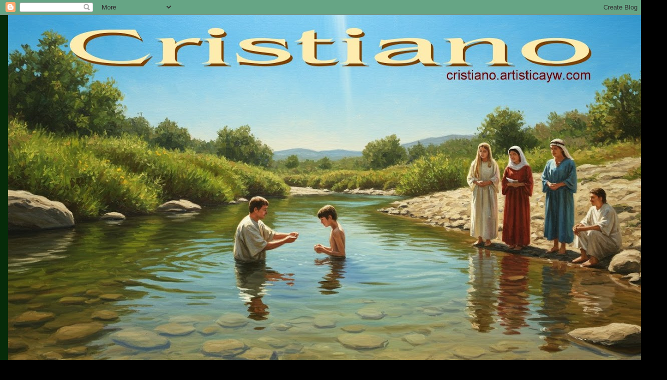

--- FILE ---
content_type: text/html; charset=UTF-8
request_url: https://cristiano.artisticayw.com/2023_02_14_archive.html
body_size: 28846
content:
<!DOCTYPE html>
<html class='v2' dir='ltr' lang='es-419'>
<head>
<link href='https://www.blogger.com/static/v1/widgets/335934321-css_bundle_v2.css' rel='stylesheet' type='text/css'/>
<meta content='width=1100' name='viewport'/>
<meta content='text/html; charset=UTF-8' http-equiv='Content-Type'/>
<meta content='blogger' name='generator'/>
<link href='https://cristiano.artisticayw.com/favicon.ico' rel='icon' type='image/x-icon'/>
<link href='https://cristiano.artisticayw.com/2023_02_14_archive.html' rel='canonical'/>
<link rel="alternate" type="application/atom+xml" title="crisitano - Atom" href="https://cristiano.artisticayw.com/feeds/posts/default" />
<link rel="alternate" type="application/rss+xml" title="crisitano - RSS" href="https://cristiano.artisticayw.com/feeds/posts/default?alt=rss" />
<link rel="service.post" type="application/atom+xml" title="crisitano - Atom" href="https://www.blogger.com/feeds/8496810755999889941/posts/default" />
<!--Can't find substitution for tag [blog.ieCssRetrofitLinks]-->
<meta content='https://cristiano.artisticayw.com/2023_02_14_archive.html' property='og:url'/>
<meta content='crisitano' property='og:title'/>
<meta content='' property='og:description'/>
<title>crisitano: 02/14/23</title>
<style id='page-skin-1' type='text/css'><!--
/*
-----------------------------------------------
Blogger Template Style
Name:     Awesome Inc.
Designer: Tina Chen
URL:      tinachen.org
----------------------------------------------- */
/* Content
----------------------------------------------- */
body {
font: normal normal 13px Arial, Tahoma, Helvetica, FreeSans, sans-serif;
color: #000000;
background: #000000 url(//2.bp.blogspot.com/-4yylBGjn304/YHikesPZQYI/AAAAAAACFdQ/ntODCMfDSegisHgH15uDmbPzoOo2DmFtACK4BGAYYCw/s100/BBBBBBBBBBBB.bmp) repeat scroll top left;
}
html body .content-outer {
min-width: 0;
max-width: 100%;
width: 100%;
}
a:link {
text-decoration: none;
color: #0b8043;
}
a:visited {
text-decoration: none;
color: #000000;
}
a:hover {
text-decoration: underline;
color: #ffffff;
}
.body-fauxcolumn-outer .cap-top {
position: absolute;
z-index: 1;
height: 276px;
width: 100%;
background: transparent none repeat-x scroll top left;
_background-image: none;
}
/* Columns
----------------------------------------------- */
.content-inner {
padding: 0;
}
.header-inner .section {
margin: 0 16px;
}
.tabs-inner .section {
margin: 0 16px;
}
.main-inner {
padding-top: 30px;
}
.main-inner .column-center-inner,
.main-inner .column-left-inner,
.main-inner .column-right-inner {
padding: 0 5px;
}
*+html body .main-inner .column-center-inner {
margin-top: -30px;
}
#layout .main-inner .column-center-inner {
margin-top: 0;
}
/* Header
----------------------------------------------- */
.header-outer {
margin: 0 0 0 0;
background: #062b09 none repeat scroll 0 0;
}
.Header h1 {
font: normal bold 40px Arial, Tahoma, Helvetica, FreeSans, sans-serif;
color: #ffffff;
text-shadow: 0 0 -1px #000000;
}
.Header h1 a {
color: #ffffff;
}
.Header .description {
font: normal normal 14px Arial, Tahoma, Helvetica, FreeSans, sans-serif;
color: #ffffff;
}
.header-inner .Header .titlewrapper,
.header-inner .Header .descriptionwrapper {
padding-left: 0;
padding-right: 0;
margin-bottom: 0;
}
.header-inner .Header .titlewrapper {
padding-top: 22px;
}
/* Tabs
----------------------------------------------- */
.tabs-outer {
overflow: hidden;
position: relative;
background: #0b8043 none repeat scroll 0 0;
}
#layout .tabs-outer {
overflow: visible;
}
.tabs-cap-top, .tabs-cap-bottom {
position: absolute;
width: 100%;
border-top: 1px solid #222222;
}
.tabs-cap-bottom {
bottom: 0;
}
.tabs-inner .widget li a {
display: inline-block;
margin: 0;
padding: .6em 1.5em;
font: normal bold 14px Arial, Tahoma, Helvetica, FreeSans, sans-serif;
color: #ffffff;
border-top: 1px solid #222222;
border-bottom: 1px solid #222222;
border-left: 1px solid #222222;
height: 16px;
line-height: 16px;
}
.tabs-inner .widget li:last-child a {
border-right: 1px solid #222222;
}
.tabs-inner .widget li.selected a, .tabs-inner .widget li a:hover {
background: #037209 none repeat-x scroll 0 -100px;
color: #000000;
}
/* Headings
----------------------------------------------- */
h2 {
font: normal bold 14px Arial, Tahoma, Helvetica, FreeSans, sans-serif;
color: #ffffff;
}
/* Widgets
----------------------------------------------- */
.main-inner .section {
margin: 0 27px;
padding: 0;
}
.main-inner .column-left-outer,
.main-inner .column-right-outer {
margin-top: 0;
}
#layout .main-inner .column-left-outer,
#layout .main-inner .column-right-outer {
margin-top: 0;
}
.main-inner .column-left-inner,
.main-inner .column-right-inner {
background: #0b8043 none repeat 0 0;
-moz-box-shadow: 0 0 0 rgba(0, 0, 0, .2);
-webkit-box-shadow: 0 0 0 rgba(0, 0, 0, .2);
-goog-ms-box-shadow: 0 0 0 rgba(0, 0, 0, .2);
box-shadow: 0 0 0 rgba(0, 0, 0, .2);
-moz-border-radius: 0;
-webkit-border-radius: 0;
-goog-ms-border-radius: 0;
border-radius: 0;
}
#layout .main-inner .column-left-inner,
#layout .main-inner .column-right-inner {
margin-top: 0;
}
.sidebar .widget {
font: normal normal 14px Arial, Tahoma, Helvetica, FreeSans, sans-serif;
color: #ffffff;
}
.sidebar .widget a:link {
color: #000000;
}
.sidebar .widget a:visited {
color: #000000;
}
.sidebar .widget a:hover {
color: #ffffff;
}
.sidebar .widget h2 {
text-shadow: 0 0 -1px #000000;
}
.main-inner .widget {
background-color: #0b8043;
border: 1px solid #11c065;
padding: 0 15px 15px;
margin: 20px -16px;
-moz-box-shadow: 0 0 0 rgba(0, 0, 0, .2);
-webkit-box-shadow: 0 0 0 rgba(0, 0, 0, .2);
-goog-ms-box-shadow: 0 0 0 rgba(0, 0, 0, .2);
box-shadow: 0 0 0 rgba(0, 0, 0, .2);
-moz-border-radius: 0;
-webkit-border-radius: 0;
-goog-ms-border-radius: 0;
border-radius: 0;
}
.main-inner .widget h2 {
margin: 0 -15px;
padding: .6em 15px .5em;
border-bottom: 1px solid #222222;
}
.footer-inner .widget h2 {
padding: 0 0 .4em;
border-bottom: 1px solid #222222;
}
.main-inner .widget h2 + div, .footer-inner .widget h2 + div {
border-top: 1px solid #11c065;
padding-top: 8px;
}
.main-inner .widget .widget-content {
margin: 0 -15px;
padding: 7px 15px 0;
}
.main-inner .widget ul, .main-inner .widget #ArchiveList ul.flat {
margin: -8px -15px 0;
padding: 0;
list-style: none;
}
.main-inner .widget #ArchiveList {
margin: -8px 0 0;
}
.main-inner .widget ul li, .main-inner .widget #ArchiveList ul.flat li {
padding: .5em 15px;
text-indent: 0;
color: #ffffff;
border-top: 1px solid #11c065;
border-bottom: 1px solid #222222;
}
.main-inner .widget #ArchiveList ul li {
padding-top: .25em;
padding-bottom: .25em;
}
.main-inner .widget ul li:first-child, .main-inner .widget #ArchiveList ul.flat li:first-child {
border-top: none;
}
.main-inner .widget ul li:last-child, .main-inner .widget #ArchiveList ul.flat li:last-child {
border-bottom: none;
}
.post-body {
position: relative;
}
.main-inner .widget .post-body ul {
padding: 0 2.5em;
margin: .5em 0;
list-style: disc;
}
.main-inner .widget .post-body ul li {
padding: 0.25em 0;
margin-bottom: .25em;
color: #000000;
border: none;
}
.footer-inner .widget ul {
padding: 0;
list-style: none;
}
.widget .zippy {
color: #ffffff;
}
/* Posts
----------------------------------------------- */
body .main-inner .Blog {
padding: 0;
margin-bottom: 1em;
background-color: transparent;
border: none;
-moz-box-shadow: 0 0 0 rgba(0, 0, 0, 0);
-webkit-box-shadow: 0 0 0 rgba(0, 0, 0, 0);
-goog-ms-box-shadow: 0 0 0 rgba(0, 0, 0, 0);
box-shadow: 0 0 0 rgba(0, 0, 0, 0);
}
.main-inner .section:last-child .Blog:last-child {
padding: 0;
margin-bottom: 1em;
}
.main-inner .widget h2.date-header {
margin: 0 -15px 1px;
padding: 0 0 0 0;
font: normal normal 14px Arial, Tahoma, Helvetica, FreeSans, sans-serif;
color: #000000;
background: transparent none no-repeat scroll top left;
border-top: 0 solid #FFFFFF;
border-bottom: 1px solid #222222;
-moz-border-radius-topleft: 0;
-moz-border-radius-topright: 0;
-webkit-border-top-left-radius: 0;
-webkit-border-top-right-radius: 0;
border-top-left-radius: 0;
border-top-right-radius: 0;
position: static;
bottom: 100%;
right: 15px;
text-shadow: 0 0 -1px #000000;
}
.main-inner .widget h2.date-header span {
font: normal normal 14px Arial, Tahoma, Helvetica, FreeSans, sans-serif;
display: block;
padding: .5em 15px;
border-left: 0 solid #FFFFFF;
border-right: 0 solid #FFFFFF;
}
.date-outer {
position: relative;
margin: 30px 0 20px;
padding: 0 15px;
background-color: #0b8043;
border: 1px solid #11c065;
-moz-box-shadow: 0 0 0 rgba(0, 0, 0, .2);
-webkit-box-shadow: 0 0 0 rgba(0, 0, 0, .2);
-goog-ms-box-shadow: 0 0 0 rgba(0, 0, 0, .2);
box-shadow: 0 0 0 rgba(0, 0, 0, .2);
-moz-border-radius: 0;
-webkit-border-radius: 0;
-goog-ms-border-radius: 0;
border-radius: 0;
}
.date-outer:first-child {
margin-top: 0;
}
.date-outer:last-child {
margin-bottom: 20px;
-moz-border-radius-bottomleft: 0;
-moz-border-radius-bottomright: 0;
-webkit-border-bottom-left-radius: 0;
-webkit-border-bottom-right-radius: 0;
-goog-ms-border-bottom-left-radius: 0;
-goog-ms-border-bottom-right-radius: 0;
border-bottom-left-radius: 0;
border-bottom-right-radius: 0;
}
.date-posts {
margin: 0 -15px;
padding: 0 15px;
clear: both;
}
.post-outer, .inline-ad {
border-top: 1px solid #11c065;
margin: 0 -15px;
padding: 15px 15px;
}
.post-outer {
padding-bottom: 10px;
}
.post-outer:first-child {
padding-top: 0;
border-top: none;
}
.post-outer:last-child, .inline-ad:last-child {
border-bottom: none;
}
.post-body {
position: relative;
}
.post-body img {
padding: 8px;
background: #ffffff;
border: 1px solid #000000;
-moz-box-shadow: 0 0 0 rgba(0, 0, 0, .2);
-webkit-box-shadow: 0 0 0 rgba(0, 0, 0, .2);
box-shadow: 0 0 0 rgba(0, 0, 0, .2);
-moz-border-radius: 0;
-webkit-border-radius: 0;
border-radius: 0;
}
h3.post-title, h4 {
font: normal bold 22px Arial, Tahoma, Helvetica, FreeSans, sans-serif;
color: #ffffff;
}
h3.post-title a {
font: normal bold 22px Arial, Tahoma, Helvetica, FreeSans, sans-serif;
color: #ffffff;
}
h3.post-title a:hover {
color: #ffffff;
text-decoration: underline;
}
.post-header {
margin: 0 0 1em;
}
.post-body {
line-height: 1.4;
}
.post-outer h2 {
color: #000000;
}
.post-footer {
margin: 1.5em 0 0;
}
#blog-pager {
padding: 15px;
font-size: 120%;
background-color: #ffffff;
border: 1px solid #11c065;
-moz-box-shadow: 0 0 0 rgba(0, 0, 0, .2);
-webkit-box-shadow: 0 0 0 rgba(0, 0, 0, .2);
-goog-ms-box-shadow: 0 0 0 rgba(0, 0, 0, .2);
box-shadow: 0 0 0 rgba(0, 0, 0, .2);
-moz-border-radius: 0;
-webkit-border-radius: 0;
-goog-ms-border-radius: 0;
border-radius: 0;
-moz-border-radius-topleft: 0;
-moz-border-radius-topright: 0;
-webkit-border-top-left-radius: 0;
-webkit-border-top-right-radius: 0;
-goog-ms-border-top-left-radius: 0;
-goog-ms-border-top-right-radius: 0;
border-top-left-radius: 0;
border-top-right-radius-topright: 0;
margin-top: 1em;
}
.blog-feeds, .post-feeds {
margin: 1em 0;
text-align: center;
color: #ffffff;
}
.blog-feeds a, .post-feeds a {
color: #ffffff;
}
.blog-feeds a:visited, .post-feeds a:visited {
color: #ffffff;
}
.blog-feeds a:hover, .post-feeds a:hover {
color: #000000;
}
.post-outer .comments {
margin-top: 2em;
}
/* Comments
----------------------------------------------- */
.comments .comments-content .icon.blog-author {
background-repeat: no-repeat;
background-image: url([data-uri]);
}
.comments .comments-content .loadmore a {
border-top: 1px solid #222222;
border-bottom: 1px solid #222222;
}
.comments .continue {
border-top: 2px solid #222222;
}
/* Footer
----------------------------------------------- */
.footer-outer {
margin: -0 0 -1px;
padding: 0 0 0;
color: #FFFFFF;
overflow: hidden;
}
.footer-fauxborder-left {
border-top: 1px solid #11c065;
background: #064022 none repeat scroll 0 0;
-moz-box-shadow: 0 0 0 rgba(0, 0, 0, .2);
-webkit-box-shadow: 0 0 0 rgba(0, 0, 0, .2);
-goog-ms-box-shadow: 0 0 0 rgba(0, 0, 0, .2);
box-shadow: 0 0 0 rgba(0, 0, 0, .2);
margin: 0 -0;
}
/* Mobile
----------------------------------------------- */
body.mobile {
background-size: auto;
}
.mobile .body-fauxcolumn-outer {
background: transparent none repeat scroll top left;
}
*+html body.mobile .main-inner .column-center-inner {
margin-top: 0;
}
.mobile .main-inner .widget {
padding: 0 0 15px;
}
.mobile .main-inner .widget h2 + div,
.mobile .footer-inner .widget h2 + div {
border-top: none;
padding-top: 0;
}
.mobile .footer-inner .widget h2 {
padding: 0.5em 0;
border-bottom: none;
}
.mobile .main-inner .widget .widget-content {
margin: 0;
padding: 7px 0 0;
}
.mobile .main-inner .widget ul,
.mobile .main-inner .widget #ArchiveList ul.flat {
margin: 0 -15px 0;
}
.mobile .main-inner .widget h2.date-header {
right: 0;
}
.mobile .date-header span {
padding: 0.4em 0;
}
.mobile .date-outer:first-child {
margin-bottom: 0;
border: 1px solid #11c065;
-moz-border-radius-topleft: 0;
-moz-border-radius-topright: 0;
-webkit-border-top-left-radius: 0;
-webkit-border-top-right-radius: 0;
-goog-ms-border-top-left-radius: 0;
-goog-ms-border-top-right-radius: 0;
border-top-left-radius: 0;
border-top-right-radius: 0;
}
.mobile .date-outer {
border-color: #11c065;
border-width: 0 1px 1px;
}
.mobile .date-outer:last-child {
margin-bottom: 0;
}
.mobile .main-inner {
padding: 0;
}
.mobile .header-inner .section {
margin: 0;
}
.mobile .post-outer, .mobile .inline-ad {
padding: 5px 0;
}
.mobile .tabs-inner .section {
margin: 0 10px;
}
.mobile .main-inner .widget h2 {
margin: 0;
padding: 0;
}
.mobile .main-inner .widget h2.date-header span {
padding: 0;
}
.mobile .main-inner .widget .widget-content {
margin: 0;
padding: 7px 0 0;
}
.mobile #blog-pager {
border: 1px solid transparent;
background: #064022 none repeat scroll 0 0;
}
.mobile .main-inner .column-left-inner,
.mobile .main-inner .column-right-inner {
background: #0b8043 none repeat 0 0;
-moz-box-shadow: none;
-webkit-box-shadow: none;
-goog-ms-box-shadow: none;
box-shadow: none;
}
.mobile .date-posts {
margin: 0;
padding: 0;
}
.mobile .footer-fauxborder-left {
margin: 0;
border-top: inherit;
}
.mobile .main-inner .section:last-child .Blog:last-child {
margin-bottom: 0;
}
.mobile-index-contents {
color: #000000;
}
.mobile .mobile-link-button {
background: #0b8043 none repeat scroll 0 0;
}
.mobile-link-button a:link, .mobile-link-button a:visited {
color: #ffffff;
}
.mobile .tabs-inner .PageList .widget-content {
background: transparent;
border-top: 1px solid;
border-color: #222222;
color: #ffffff;
}
.mobile .tabs-inner .PageList .widget-content .pagelist-arrow {
border-left: 1px solid #222222;
}

--></style>
<style id='template-skin-1' type='text/css'><!--
body {
min-width: 1332px;
}
.content-outer, .content-fauxcolumn-outer, .region-inner {
min-width: 1332px;
max-width: 1332px;
_width: 1332px;
}
.main-inner .columns {
padding-left: 0px;
padding-right: 372px;
}
.main-inner .fauxcolumn-center-outer {
left: 0px;
right: 372px;
/* IE6 does not respect left and right together */
_width: expression(this.parentNode.offsetWidth -
parseInt("0px") -
parseInt("372px") + 'px');
}
.main-inner .fauxcolumn-left-outer {
width: 0px;
}
.main-inner .fauxcolumn-right-outer {
width: 372px;
}
.main-inner .column-left-outer {
width: 0px;
right: 100%;
margin-left: -0px;
}
.main-inner .column-right-outer {
width: 372px;
margin-right: -372px;
}
#layout {
min-width: 0;
}
#layout .content-outer {
min-width: 0;
width: 800px;
}
#layout .region-inner {
min-width: 0;
width: auto;
}
body#layout div.add_widget {
padding: 8px;
}
body#layout div.add_widget a {
margin-left: 32px;
}
--></style>
<style>
    body {background-image:url(\/\/2.bp.blogspot.com\/-4yylBGjn304\/YHikesPZQYI\/AAAAAAACFdQ\/ntODCMfDSegisHgH15uDmbPzoOo2DmFtACK4BGAYYCw\/s100\/BBBBBBBBBBBB.bmp);}
    
@media (max-width: 200px) { body {background-image:url(\/\/2.bp.blogspot.com\/-4yylBGjn304\/YHikesPZQYI\/AAAAAAACFdQ\/ntODCMfDSegisHgH15uDmbPzoOo2DmFtACK4BGAYYCw\/w200\/BBBBBBBBBBBB.bmp);}}
@media (max-width: 400px) and (min-width: 201px) { body {background-image:url(\/\/2.bp.blogspot.com\/-4yylBGjn304\/YHikesPZQYI\/AAAAAAACFdQ\/ntODCMfDSegisHgH15uDmbPzoOo2DmFtACK4BGAYYCw\/w400\/BBBBBBBBBBBB.bmp);}}
@media (max-width: 800px) and (min-width: 401px) { body {background-image:url(\/\/2.bp.blogspot.com\/-4yylBGjn304\/YHikesPZQYI\/AAAAAAACFdQ\/ntODCMfDSegisHgH15uDmbPzoOo2DmFtACK4BGAYYCw\/w800\/BBBBBBBBBBBB.bmp);}}
@media (max-width: 1200px) and (min-width: 801px) { body {background-image:url(\/\/2.bp.blogspot.com\/-4yylBGjn304\/YHikesPZQYI\/AAAAAAACFdQ\/ntODCMfDSegisHgH15uDmbPzoOo2DmFtACK4BGAYYCw\/w1200\/BBBBBBBBBBBB.bmp);}}
/* Last tag covers anything over one higher than the previous max-size cap. */
@media (min-width: 1201px) { body {background-image:url(\/\/2.bp.blogspot.com\/-4yylBGjn304\/YHikesPZQYI\/AAAAAAACFdQ\/ntODCMfDSegisHgH15uDmbPzoOo2DmFtACK4BGAYYCw\/w1600\/BBBBBBBBBBBB.bmp);}}
  </style>
<link href='https://www.blogger.com/dyn-css/authorization.css?targetBlogID=8496810755999889941&amp;zx=5824fce3-577b-4b84-9a14-a70e4d9ce78b' media='none' onload='if(media!=&#39;all&#39;)media=&#39;all&#39;' rel='stylesheet'/><noscript><link href='https://www.blogger.com/dyn-css/authorization.css?targetBlogID=8496810755999889941&amp;zx=5824fce3-577b-4b84-9a14-a70e4d9ce78b' rel='stylesheet'/></noscript>
<meta name='google-adsense-platform-account' content='ca-host-pub-1556223355139109'/>
<meta name='google-adsense-platform-domain' content='blogspot.com'/>

</head>
<body class='loading variant-dark'>
<div class='navbar section' id='navbar' name='NavBar '><div class='widget Navbar' data-version='1' id='Navbar1'><script type="text/javascript">
    function setAttributeOnload(object, attribute, val) {
      if(window.addEventListener) {
        window.addEventListener('load',
          function(){ object[attribute] = val; }, false);
      } else {
        window.attachEvent('onload', function(){ object[attribute] = val; });
      }
    }
  </script>
<div id="navbar-iframe-container"></div>
<script type="text/javascript" src="https://apis.google.com/js/platform.js"></script>
<script type="text/javascript">
      gapi.load("gapi.iframes:gapi.iframes.style.bubble", function() {
        if (gapi.iframes && gapi.iframes.getContext) {
          gapi.iframes.getContext().openChild({
              url: 'https://www.blogger.com/navbar/8496810755999889941?origin\x3dhttps://cristiano.artisticayw.com',
              where: document.getElementById("navbar-iframe-container"),
              id: "navbar-iframe"
          });
        }
      });
    </script><script type="text/javascript">
(function() {
var script = document.createElement('script');
script.type = 'text/javascript';
script.src = '//pagead2.googlesyndication.com/pagead/js/google_top_exp.js';
var head = document.getElementsByTagName('head')[0];
if (head) {
head.appendChild(script);
}})();
</script>
</div></div>
<div class='body-fauxcolumns'>
<div class='fauxcolumn-outer body-fauxcolumn-outer'>
<div class='cap-top'>
<div class='cap-left'></div>
<div class='cap-right'></div>
</div>
<div class='fauxborder-left'>
<div class='fauxborder-right'></div>
<div class='fauxcolumn-inner'>
</div>
</div>
<div class='cap-bottom'>
<div class='cap-left'></div>
<div class='cap-right'></div>
</div>
</div>
</div>
<div class='content'>
<div class='content-fauxcolumns'>
<div class='fauxcolumn-outer content-fauxcolumn-outer'>
<div class='cap-top'>
<div class='cap-left'></div>
<div class='cap-right'></div>
</div>
<div class='fauxborder-left'>
<div class='fauxborder-right'></div>
<div class='fauxcolumn-inner'>
</div>
</div>
<div class='cap-bottom'>
<div class='cap-left'></div>
<div class='cap-right'></div>
</div>
</div>
</div>
<div class='content-outer'>
<div class='content-cap-top cap-top'>
<div class='cap-left'></div>
<div class='cap-right'></div>
</div>
<div class='fauxborder-left content-fauxborder-left'>
<div class='fauxborder-right content-fauxborder-right'></div>
<div class='content-inner'>
<header>
<div class='header-outer'>
<div class='header-cap-top cap-top'>
<div class='cap-left'></div>
<div class='cap-right'></div>
</div>
<div class='fauxborder-left header-fauxborder-left'>
<div class='fauxborder-right header-fauxborder-right'></div>
<div class='region-inner header-inner'>
<div class='header section' id='header' name='Encabezado'><div class='widget Header' data-version='1' id='Header1'>
<div id='header-inner'>
<a href='https://cristiano.artisticayw.com/' style='display: block'>
<img alt='crisitano' height='709px; ' id='Header1_headerimg' src='https://blogger.googleusercontent.com/img/a/AVvXsEgOzU6m1M2Uobe2BR0ajf7VmO8dAVOn_IPvMhK_xOwSVc3e-em2Yv1ZV9bzhXOeeg17cYFNbqgHJ97xCqKFeoN0hBvjG5Gq-31mU0okVgzqkpELPlgB_LZCsAoFV0_j8FD8YjVp6bZwuZ2iIKWm_UTBDmQlTHmfImIA7biw20ohiyGM2QahNAaCUxhwgp0=s1300' style='display: block' width='1300px; '/>
</a>
</div>
</div></div>
</div>
</div>
<div class='header-cap-bottom cap-bottom'>
<div class='cap-left'></div>
<div class='cap-right'></div>
</div>
</div>
</header>
<div class='tabs-outer'>
<div class='tabs-cap-top cap-top'>
<div class='cap-left'></div>
<div class='cap-right'></div>
</div>
<div class='fauxborder-left tabs-fauxborder-left'>
<div class='fauxborder-right tabs-fauxborder-right'></div>
<div class='region-inner tabs-inner'>
<div class='tabs section' id='crosscol' name='Todas las columnas'><div class='widget PageList' data-version='1' id='PageList1'>
<h2>Páginas</h2>
<div class='widget-content'>
<ul>
<li>
<a href='https://cristiano.artisticayw.com/'>Página Principal</a>
</li>
<li>
<a href='https://cristiano.artisticayw.com/p/o_62.html'>LOGO Y PORTADAS</a>
</li>
<li>
<a href='https://cristiano.artisticayw.com/p/o_1.html'>DE WIKIPEDIA</a>
</li>
<li>
<a href='https://cristiano.artisticayw.com/p/o_20.html'>DE FACEBOOK</a>
</li>
<li>
<a href='https://cristiano.artisticayw.com/p/o_3.html'>MENSAGES CRISTIANO</a>
</li>
<li>
<a href='https://cristiano.artisticayw.com/p/o_22.html'>VIDEO DE FACEBOOK</a>
</li>
<li>
<a href='https://cristiano.artisticayw.com/p/o_50.html'>VIDEOS MILITARS .PLC.</a>
</li>
<li>
<a href='https://cristiano.artisticayw.com/p/o_79.html'>MUSICA</a>
</li>
<li>
<a href='https://cristiano.artisticayw.com/p/o.html'>DESCARGA RECURSO CRISTIANO.</a>
</li>
<li>
<a href='https://cristiano.artisticayw.com/p/o_31.html'>EMISIRAS CRISTIANAS </a>
</li>
<li>
<a href='https://cristiano.artisticayw.com/p/o_11.html'>POD CAST .CRISTIANOS</a>
</li>
<li>
<a href='https://cristiano.artisticayw.com/p/o_27.html'>MP3- CRISTIANOS</a>
</li>
<li>
<a href='https://cristiano.artisticayw.com/p/o_14.html'>LISTA DE PAGINAS CRISTIANAS</a>
</li>
<li>
<a href='https://cristiano.artisticayw.com/p/o_97.html'>recursos-biblicos.com</a>
</li>
<li>
<a href='https://cristiano.artisticayw.com/p/o_35.html'>PAGINA Y FOTOS CRISTIANA</a>
</li>
<li>
<a href='https://cristiano.artisticayw.com/p/o_64.html'>vencer la ansiedad y el miedo</a>
</li>
<li>
<a href='https://cristiano.artisticayw.com/p/o_13.html'>versículos sobre la paz de Jesús </a>
</li>
<li>
<a href='https://cristiano.artisticayw.com/p/o_37.html'>ISRAEL. FOTOS JESUS</a>
</li>
<li>
<a href='https://cristiano.artisticayw.com/p/o_5.html'> Widgets o Plugins </a>
</li>
<li>
<a href='https://cristiano.artisticayw.com/p/o_36.html'>MENSAGE de - fb</a>
</li>
<li>
<a href='https://cristiano.artisticayw.com/p/o_81.html'>Música Cristiana Oficial</a>
</li>
<li>
<a href='https://cristiano.artisticayw.com/p/o_29.html'>MERENGUE MIX CRISTIANO</a>
</li>
<li>
<a href='https://cristiano.artisticayw.com/p/o_58.html'>FOTOS DE MUSICA MUSICAL </a>
</li>
<li>
<a href='https://cristiano.artisticayw.com/p/o_41.html'>ANIMACIONES</a>
</li>
<li>
<a href='https://cristiano.artisticayw.com/p/o_26.html'>Contacto Eduardo Batista</a>
</li>
<li>
<a href='https://cristiano.artisticayw.com/p/o_24.html'>PELICULA PAGINA - .jesusfilm.org</a>
</li>
<li>
<a href='https://cristiano.artisticayw.com/p/o_74.html'>ROMER FIAS</a>
</li>
<li>
<a href='https://cristiano.artisticayw.com/p/o_4.html'>IGLESIA NUEVA VIDA</a>
</li>
<li>
<a href='https://cristiano.artisticayw.com/p/o_52.html'>RG RADIO.ORG</a>
</li>
<li>
<a href='https://cristiano.artisticayw.com/p/o_76.html'>NADIA CATTAN</a>
</li>
<li>
<a href='https://cristiano.artisticayw.com/p/o_60.html'>PDF CRISTIANO- 1</a>
</li>
<li>
<a href='https://cristiano.artisticayw.com/p/o_68.html'>PDF CRISTIANO -2</a>
</li>
<li>
<a href='https://cristiano.artisticayw.com/p/o_90.html'>PDF CRISTIANO - 3</a>
</li>
<li>
<a href='https://cristiano.artisticayw.com/p/o_40.html'>Conozcamos Juntos a Jesús</a>
</li>
<li>
<a href='https://cristiano.artisticayw.com/p/o_91.html'>PELICULAS CRISTIANA</a>
</li>
<li>
<a href='https://cristiano.artisticayw.com/p/o_16.html'>LINK- S PELICULA CRISTIANA</a>
</li>
<li>
<a href='https://cristiano.artisticayw.com/p/esjesusnet.html'> Es.Jesus.net</a>
</li>
<li>
<a href='https://cristiano.artisticayw.com/p/jesusfilmorgwatchbook.html'>jesusfilm.org/watch/book-</a>
</li>
<li>
<a href='https://cristiano.artisticayw.com/p/tropical100comdo.html'>tropical-100-cristiana</a>
</li>
<li>
<a href='https://cristiano.artisticayw.com/p/emisoras-cristianas.html'>EMISORAS CRISTIANAS PRUEVA</a>
</li>
<li>
<a href='https://cristiano.artisticayw.com/p/emisoras-cristiana.html'>EMISORAS CRISTIANA- 1</a>
</li>
<li>
<a href='https://cristiano.artisticayw.com/p/varias-entradas-radios.html'>VARIAS ENTRADAS - RADIOS</a>
</li>
<li>
<a href='https://cristiano.artisticayw.com/p/entradas-variadas.html'>ENTRADAS VARIADAS</a>
</li>
<li>
<a href='https://cristiano.artisticayw.com/p/la-iglesia-de-jesus-cristo.html'>LA IGLESIA DE JESUS CRISTO</a>
</li>
<li>
<a href='https://cristiano.artisticayw.com/p/incorporadas.html'>INCORPORADAS</a>
</li>
<li>
<a href='https://cristiano.artisticayw.com/p/radioscristianasdelmundocom.html'>radioscristianasdelmundo.com</a>
</li>
<li>
<a href='https://cristiano.artisticayw.com/p/historias-epicas-de-la-biblia-en-espanol.html'> Historias Épicas de la BIBLIA en Español</a>
</li>
<li>
<a href='https://cristiano.artisticayw.com/p/linkn-s-de-canales.html'>LINKN-S  DE CANALES</a>
</li>
</ul>
<div class='clear'></div>
</div>
</div></div>
<div class='tabs section' id='crosscol-overflow' name='Cross-Column 2'><div class='widget HTML' data-version='1' id='HTML9'>
<h2 class='title'>PLAYER CRISTIANO--3</h2>
<div class='widget-content'>
<script src="https://cdn.commoninja.com/sdk/latest/commonninja.js" defer></script>
<div class="commonninja_component pid-f95e81b4-0bcc-4a56-8744-ba81b3910d9d"></div>
</div>
<div class='clear'></div>
</div><div class='widget Image' data-version='1' id='Image42'>
<h2>EN CONSTRUCCION</h2>
<div class='widget-content'>
<img alt='EN CONSTRUCCION' height='709' id='Image42_img' src='https://blogger.googleusercontent.com/img/a/AVvXsEjHazMHAGegBFpFUHpaHC2eWx6bs8dRX7_dREQfW0VwK92hheigCLNtsuV-f7INIyDBBXkXlRFvVUadDWqNj_UvpAs5V9VHzNSKa2wqt0HBzixLEWCSJbJ5HtVEQUiNjGgcz0ifFIBng8SKwX37VAIQ8fgI7qMsBu7b-ObIDvIwhjA2pJWNAu96W8RogI4=s1300' width='1300'/>
<br/>
</div>
<div class='clear'></div>
</div></div>
</div>
</div>
<div class='tabs-cap-bottom cap-bottom'>
<div class='cap-left'></div>
<div class='cap-right'></div>
</div>
</div>
<div class='main-outer'>
<div class='main-cap-top cap-top'>
<div class='cap-left'></div>
<div class='cap-right'></div>
</div>
<div class='fauxborder-left main-fauxborder-left'>
<div class='fauxborder-right main-fauxborder-right'></div>
<div class='region-inner main-inner'>
<div class='columns fauxcolumns'>
<div class='fauxcolumn-outer fauxcolumn-center-outer'>
<div class='cap-top'>
<div class='cap-left'></div>
<div class='cap-right'></div>
</div>
<div class='fauxborder-left'>
<div class='fauxborder-right'></div>
<div class='fauxcolumn-inner'>
</div>
</div>
<div class='cap-bottom'>
<div class='cap-left'></div>
<div class='cap-right'></div>
</div>
</div>
<div class='fauxcolumn-outer fauxcolumn-left-outer'>
<div class='cap-top'>
<div class='cap-left'></div>
<div class='cap-right'></div>
</div>
<div class='fauxborder-left'>
<div class='fauxborder-right'></div>
<div class='fauxcolumn-inner'>
</div>
</div>
<div class='cap-bottom'>
<div class='cap-left'></div>
<div class='cap-right'></div>
</div>
</div>
<div class='fauxcolumn-outer fauxcolumn-right-outer'>
<div class='cap-top'>
<div class='cap-left'></div>
<div class='cap-right'></div>
</div>
<div class='fauxborder-left'>
<div class='fauxborder-right'></div>
<div class='fauxcolumn-inner'>
</div>
</div>
<div class='cap-bottom'>
<div class='cap-left'></div>
<div class='cap-right'></div>
</div>
</div>
<!-- corrects IE6 width calculation -->
<div class='columns-inner'>
<div class='column-center-outer'>
<div class='column-center-inner'>
<div class='main section' id='main' name='Principal'><div class='widget HTML' data-version='1' id='HTML1'>
<h2 class='title'>tropical-100-cristiana</h2>
<div class='widget-content'>
<audio controls="controls" preload="none" style="width: 100%;">
     <source src="https://tropical100.net:8451/;stream.nsv/1?type=http&nocache=10&_t=1655021797 " type="audio/mp3"></source>
     <strong>Player not supported on this browser</strong></audio>
</div>
<div class='clear'></div>
</div><div class='widget HTML' data-version='1' id='HTML6'>
<h2 class='title'>la voz jesu de nazareth 100.8 fm en vivo</h2>
<div class='widget-content'>
<audio controls="controls" preload="none" style="width: 100%;">
     <source src=" https://stream-176.zeno.fm/kbsfpxl9e3yuv?zt=eyJhbGciOiJIUzI1NiJ9.eyJzdHJlYW0iOiJrYnNmcHhsOWUzeXV2IiwiaG9zdCI6InN0cmVhbS0xNzYuemVuby5mbSIsInRtIjpmYWxzZSwicnR0bCI6NSwianRpIjoia1BuTlp2VHVSLTJrMkdfdjE0czZXdyIsImlhdCI6MTczMjI1NDM0NiwiZXhwIjoxNzMyMjU0NDA2fQ.2ijs9AF98Pz0vP9v7J6T4IRiSc1ErUD62qOdCY3OcFo" type="audio/mp3"></source>
     <strong>Player not supported on this browser</strong></audio>
</div>
<div class='clear'></div>
</div><div class='widget HTML' data-version='1' id='HTML8'>
<h2 class='title'>ESTAS PERSONAS SE BURLARON DE DIOS Y MIRA LO QUE LES SUCEDIÓ</h2>
<div class='widget-content'>
<iframe width="853" height="480" src="https://www.youtube.com/embed/lFND9sTxv5g" title="ESTAS PERSONAS SE BURLARON DE DIOS Y MIRA LO QUE LES SUCEDIÓ" frameborder="0" allow="accelerometer; autoplay; clipboard-write; encrypted-media; gyroscope; picture-in-picture; web-share" referrerpolicy="strict-origin-when-cross-origin" allowfullscreen></iframe>
</div>
<div class='clear'></div>
</div><div class='widget Blog' data-version='1' id='Blog1'>
<div class='blog-posts hfeed'>

          <div class="date-outer">
        
<h2 class='date-header'><span>martes, 14 de febrero de 2023</span></h2>

          <div class="date-posts">
        
<div class='post-outer'>
<div class='post hentry uncustomized-post-template' itemprop='blogPost' itemscope='itemscope' itemtype='http://schema.org/BlogPosting'>
<meta content='https://i.ytimg.com/vi/0NMMziipy-Y/hqdefault.jpg' itemprop='image_url'/>
<meta content='8496810755999889941' itemprop='blogId'/>
<meta content='8757783890749272291' itemprop='postId'/>
<a name='8757783890749272291'></a>
<h3 class='post-title entry-title' itemprop='name'>
<a href='https://cristiano.artisticayw.com/2023/02/la-madrugada-aun-estaba-oscuracoros-de.html'>La Madrugada Aun Estaba Oscura🔥Coros De Júbilo Muy Alegres🔥Cadena De Cor...</a>
</h3>
<div class='post-header'>
<div class='post-header-line-1'></div>
</div>
<div class='post-body entry-content' id='post-body-8757783890749272291' itemprop='description articleBody'>
<iframe width="480" height="270" src="https://youtube.com/embed/0NMMziipy-Y" frameborder="0"></iframe>
<div style='clear: both;'></div>
</div>
<div class='post-footer'>
<div class='post-footer-line post-footer-line-1'>
<span class='post-author vcard'>
Publicadas por
<span class='fn' itemprop='author' itemscope='itemscope' itemtype='http://schema.org/Person'>
<meta content='https://www.blogger.com/profile/09214353426087549530' itemprop='url'/>
<a class='g-profile' href='https://www.blogger.com/profile/09214353426087549530' rel='author' title='author profile'>
<span itemprop='name'>ARTISTICA</span>
</a>
</span>
</span>
<span class='post-timestamp'>
a la/s 
<meta content='https://cristiano.artisticayw.com/2023/02/la-madrugada-aun-estaba-oscuracoros-de.html' itemprop='url'/>
<a class='timestamp-link' href='https://cristiano.artisticayw.com/2023/02/la-madrugada-aun-estaba-oscuracoros-de.html' rel='bookmark' title='permanent link'><abbr class='published' itemprop='datePublished' title='2023-02-14T01:00:00-08:00'>1:00&#8239;a.m.</abbr></a>
</span>
<span class='post-comment-link'>
<a class='comment-link' href='https://cristiano.artisticayw.com/2023/02/la-madrugada-aun-estaba-oscuracoros-de.html#comment-form' onclick=''>
No hay comentarios.:
  </a>
</span>
<span class='post-icons'>
<span class='item-control blog-admin pid-1885080728'>
<a href='https://www.blogger.com/post-edit.g?blogID=8496810755999889941&postID=8757783890749272291&from=pencil' title='Editar entrada'>
<img alt='' class='icon-action' height='18' src='https://resources.blogblog.com/img/icon18_edit_allbkg.gif' width='18'/>
</a>
</span>
</span>
<div class='post-share-buttons goog-inline-block'>
<a class='goog-inline-block share-button sb-email' href='https://www.blogger.com/share-post.g?blogID=8496810755999889941&postID=8757783890749272291&target=email' target='_blank' title='Enviar esto por correo electrónico'><span class='share-button-link-text'>Enviar esto por correo electrónico</span></a><a class='goog-inline-block share-button sb-blog' href='https://www.blogger.com/share-post.g?blogID=8496810755999889941&postID=8757783890749272291&target=blog' onclick='window.open(this.href, "_blank", "height=270,width=475"); return false;' target='_blank' title='BlogThis!'><span class='share-button-link-text'>BlogThis!</span></a><a class='goog-inline-block share-button sb-twitter' href='https://www.blogger.com/share-post.g?blogID=8496810755999889941&postID=8757783890749272291&target=twitter' target='_blank' title='Compartir en X'><span class='share-button-link-text'>Compartir en X</span></a><a class='goog-inline-block share-button sb-facebook' href='https://www.blogger.com/share-post.g?blogID=8496810755999889941&postID=8757783890749272291&target=facebook' onclick='window.open(this.href, "_blank", "height=430,width=640"); return false;' target='_blank' title='Compartir en Facebook'><span class='share-button-link-text'>Compartir en Facebook</span></a><a class='goog-inline-block share-button sb-pinterest' href='https://www.blogger.com/share-post.g?blogID=8496810755999889941&postID=8757783890749272291&target=pinterest' target='_blank' title='Compartir en Pinterest'><span class='share-button-link-text'>Compartir en Pinterest</span></a>
</div>
</div>
<div class='post-footer-line post-footer-line-2'>
<span class='post-labels'>
</span>
</div>
<div class='post-footer-line post-footer-line-3'>
<span class='post-location'>
</span>
</div>
</div>
</div>
</div>

        </div></div>
      
</div>
<div class='blog-pager' id='blog-pager'>
<span id='blog-pager-newer-link'>
<a class='blog-pager-newer-link' href='https://cristiano.artisticayw.com/search?updated-max=2024-12-18T23:40:00-08:00&max-results=30&reverse-paginate=true' id='Blog1_blog-pager-newer-link' title='Entradas más recientes'>Entradas más recientes</a>
</span>
<span id='blog-pager-older-link'>
<a class='blog-pager-older-link' href='https://cristiano.artisticayw.com/search?updated-max=2023-02-14T01:00:00-08:00&max-results=30' id='Blog1_blog-pager-older-link' title='Entradas antiguas'>Entradas antiguas</a>
</span>
<a class='home-link' href='https://cristiano.artisticayw.com/'>Página Principal</a>
</div>
<div class='clear'></div>
<div class='blog-feeds'>
<div class='feed-links'>
Suscribirse a:
<a class='feed-link' href='https://cristiano.artisticayw.com/feeds/posts/default' target='_blank' type='application/atom+xml'>Comentarios (Atom)</a>
</div>
</div>
</div><div class='widget HTML' data-version='1' id='HTML7'>
<h2 class='title'>MUSICA CRISTIANA</h2>
<div class='widget-content'>
<iframe width="900" height="315" src="https://www.youtube.com/embed/S5DJ-RVFpVk" title="YouTube video player" frameborder="0" allow="accelerometer; autoplay; clipboard-write; encrypted-media; gyroscope; picture-in-picture" allowfullscreen></iframe>
</div>
<div class='clear'></div>
</div><div class='widget BlogArchive' data-version='1' id='BlogArchive2'>
<h2>Archivo del Blog</h2>
<div class='widget-content'>
<div id='ArchiveList'>
<div id='BlogArchive2_ArchiveList'>
<ul class='hierarchy'>
<li class='archivedate collapsed'>
<a class='toggle' href='javascript:void(0)'>
<span class='zippy'>

        &#9658;&#160;
      
</span>
</a>
<a class='post-count-link' href='https://cristiano.artisticayw.com/2026/'>
2026
</a>
<span class='post-count' dir='ltr'>(1)</span>
<ul class='hierarchy'>
<li class='archivedate collapsed'>
<a class='toggle' href='javascript:void(0)'>
<span class='zippy'>

        &#9658;&#160;
      
</span>
</a>
<a class='post-count-link' href='https://cristiano.artisticayw.com/2026/01/'>
enero
</a>
<span class='post-count' dir='ltr'>(1)</span>
<ul class='hierarchy'>
<li class='archivedate collapsed'>
<a class='toggle' href='javascript:void(0)'>
<span class='zippy'>

        &#9658;&#160;
      
</span>
</a>
<a class='post-count-link' href='https://cristiano.artisticayw.com/2026_01_12_archive.html'>
ene 12
</a>
<span class='post-count' dir='ltr'>(1)</span>
</li>
</ul>
</li>
</ul>
</li>
</ul>
<ul class='hierarchy'>
<li class='archivedate collapsed'>
<a class='toggle' href='javascript:void(0)'>
<span class='zippy'>

        &#9658;&#160;
      
</span>
</a>
<a class='post-count-link' href='https://cristiano.artisticayw.com/2025/'>
2025
</a>
<span class='post-count' dir='ltr'>(29)</span>
<ul class='hierarchy'>
<li class='archivedate collapsed'>
<a class='toggle' href='javascript:void(0)'>
<span class='zippy'>

        &#9658;&#160;
      
</span>
</a>
<a class='post-count-link' href='https://cristiano.artisticayw.com/2025/12/'>
diciembre
</a>
<span class='post-count' dir='ltr'>(3)</span>
<ul class='hierarchy'>
<li class='archivedate collapsed'>
<a class='toggle' href='javascript:void(0)'>
<span class='zippy'>

        &#9658;&#160;
      
</span>
</a>
<a class='post-count-link' href='https://cristiano.artisticayw.com/2025_12_18_archive.html'>
dic 18
</a>
<span class='post-count' dir='ltr'>(2)</span>
</li>
</ul>
<ul class='hierarchy'>
<li class='archivedate collapsed'>
<a class='toggle' href='javascript:void(0)'>
<span class='zippy'>

        &#9658;&#160;
      
</span>
</a>
<a class='post-count-link' href='https://cristiano.artisticayw.com/2025_12_03_archive.html'>
dic 03
</a>
<span class='post-count' dir='ltr'>(1)</span>
</li>
</ul>
</li>
</ul>
<ul class='hierarchy'>
<li class='archivedate collapsed'>
<a class='toggle' href='javascript:void(0)'>
<span class='zippy'>

        &#9658;&#160;
      
</span>
</a>
<a class='post-count-link' href='https://cristiano.artisticayw.com/2025/10/'>
octubre
</a>
<span class='post-count' dir='ltr'>(2)</span>
<ul class='hierarchy'>
<li class='archivedate collapsed'>
<a class='toggle' href='javascript:void(0)'>
<span class='zippy'>

        &#9658;&#160;
      
</span>
</a>
<a class='post-count-link' href='https://cristiano.artisticayw.com/2025_10_08_archive.html'>
oct 08
</a>
<span class='post-count' dir='ltr'>(2)</span>
</li>
</ul>
</li>
</ul>
<ul class='hierarchy'>
<li class='archivedate collapsed'>
<a class='toggle' href='javascript:void(0)'>
<span class='zippy'>

        &#9658;&#160;
      
</span>
</a>
<a class='post-count-link' href='https://cristiano.artisticayw.com/2025/08/'>
agosto
</a>
<span class='post-count' dir='ltr'>(20)</span>
<ul class='hierarchy'>
<li class='archivedate collapsed'>
<a class='toggle' href='javascript:void(0)'>
<span class='zippy'>

        &#9658;&#160;
      
</span>
</a>
<a class='post-count-link' href='https://cristiano.artisticayw.com/2025_08_14_archive.html'>
ago 14
</a>
<span class='post-count' dir='ltr'>(15)</span>
</li>
</ul>
<ul class='hierarchy'>
<li class='archivedate collapsed'>
<a class='toggle' href='javascript:void(0)'>
<span class='zippy'>

        &#9658;&#160;
      
</span>
</a>
<a class='post-count-link' href='https://cristiano.artisticayw.com/2025_08_13_archive.html'>
ago 13
</a>
<span class='post-count' dir='ltr'>(1)</span>
</li>
</ul>
<ul class='hierarchy'>
<li class='archivedate collapsed'>
<a class='toggle' href='javascript:void(0)'>
<span class='zippy'>

        &#9658;&#160;
      
</span>
</a>
<a class='post-count-link' href='https://cristiano.artisticayw.com/2025_08_05_archive.html'>
ago 05
</a>
<span class='post-count' dir='ltr'>(4)</span>
</li>
</ul>
</li>
</ul>
<ul class='hierarchy'>
<li class='archivedate collapsed'>
<a class='toggle' href='javascript:void(0)'>
<span class='zippy'>

        &#9658;&#160;
      
</span>
</a>
<a class='post-count-link' href='https://cristiano.artisticayw.com/2025/03/'>
marzo
</a>
<span class='post-count' dir='ltr'>(2)</span>
<ul class='hierarchy'>
<li class='archivedate collapsed'>
<a class='toggle' href='javascript:void(0)'>
<span class='zippy'>

        &#9658;&#160;
      
</span>
</a>
<a class='post-count-link' href='https://cristiano.artisticayw.com/2025_03_04_archive.html'>
mar 04
</a>
<span class='post-count' dir='ltr'>(2)</span>
</li>
</ul>
</li>
</ul>
<ul class='hierarchy'>
<li class='archivedate collapsed'>
<a class='toggle' href='javascript:void(0)'>
<span class='zippy'>

        &#9658;&#160;
      
</span>
</a>
<a class='post-count-link' href='https://cristiano.artisticayw.com/2025/02/'>
febrero
</a>
<span class='post-count' dir='ltr'>(1)</span>
<ul class='hierarchy'>
<li class='archivedate collapsed'>
<a class='toggle' href='javascript:void(0)'>
<span class='zippy'>

        &#9658;&#160;
      
</span>
</a>
<a class='post-count-link' href='https://cristiano.artisticayw.com/2025_02_15_archive.html'>
feb 15
</a>
<span class='post-count' dir='ltr'>(1)</span>
</li>
</ul>
</li>
</ul>
<ul class='hierarchy'>
<li class='archivedate collapsed'>
<a class='toggle' href='javascript:void(0)'>
<span class='zippy'>

        &#9658;&#160;
      
</span>
</a>
<a class='post-count-link' href='https://cristiano.artisticayw.com/2025/01/'>
enero
</a>
<span class='post-count' dir='ltr'>(1)</span>
<ul class='hierarchy'>
<li class='archivedate collapsed'>
<a class='toggle' href='javascript:void(0)'>
<span class='zippy'>

        &#9658;&#160;
      
</span>
</a>
<a class='post-count-link' href='https://cristiano.artisticayw.com/2025_01_29_archive.html'>
ene 29
</a>
<span class='post-count' dir='ltr'>(1)</span>
</li>
</ul>
</li>
</ul>
</li>
</ul>
<ul class='hierarchy'>
<li class='archivedate collapsed'>
<a class='toggle' href='javascript:void(0)'>
<span class='zippy'>

        &#9658;&#160;
      
</span>
</a>
<a class='post-count-link' href='https://cristiano.artisticayw.com/2024/'>
2024
</a>
<span class='post-count' dir='ltr'>(56)</span>
<ul class='hierarchy'>
<li class='archivedate collapsed'>
<a class='toggle' href='javascript:void(0)'>
<span class='zippy'>

        &#9658;&#160;
      
</span>
</a>
<a class='post-count-link' href='https://cristiano.artisticayw.com/2024/12/'>
diciembre
</a>
<span class='post-count' dir='ltr'>(47)</span>
<ul class='hierarchy'>
<li class='archivedate collapsed'>
<a class='toggle' href='javascript:void(0)'>
<span class='zippy'>

        &#9658;&#160;
      
</span>
</a>
<a class='post-count-link' href='https://cristiano.artisticayw.com/2024_12_23_archive.html'>
dic 23
</a>
<span class='post-count' dir='ltr'>(1)</span>
</li>
</ul>
<ul class='hierarchy'>
<li class='archivedate collapsed'>
<a class='toggle' href='javascript:void(0)'>
<span class='zippy'>

        &#9658;&#160;
      
</span>
</a>
<a class='post-count-link' href='https://cristiano.artisticayw.com/2024_12_22_archive.html'>
dic 22
</a>
<span class='post-count' dir='ltr'>(1)</span>
</li>
</ul>
<ul class='hierarchy'>
<li class='archivedate collapsed'>
<a class='toggle' href='javascript:void(0)'>
<span class='zippy'>

        &#9658;&#160;
      
</span>
</a>
<a class='post-count-link' href='https://cristiano.artisticayw.com/2024_12_20_archive.html'>
dic 20
</a>
<span class='post-count' dir='ltr'>(1)</span>
</li>
</ul>
<ul class='hierarchy'>
<li class='archivedate collapsed'>
<a class='toggle' href='javascript:void(0)'>
<span class='zippy'>

        &#9658;&#160;
      
</span>
</a>
<a class='post-count-link' href='https://cristiano.artisticayw.com/2024_12_19_archive.html'>
dic 19
</a>
<span class='post-count' dir='ltr'>(12)</span>
</li>
</ul>
<ul class='hierarchy'>
<li class='archivedate collapsed'>
<a class='toggle' href='javascript:void(0)'>
<span class='zippy'>

        &#9658;&#160;
      
</span>
</a>
<a class='post-count-link' href='https://cristiano.artisticayw.com/2024_12_18_archive.html'>
dic 18
</a>
<span class='post-count' dir='ltr'>(20)</span>
</li>
</ul>
<ul class='hierarchy'>
<li class='archivedate collapsed'>
<a class='toggle' href='javascript:void(0)'>
<span class='zippy'>

        &#9658;&#160;
      
</span>
</a>
<a class='post-count-link' href='https://cristiano.artisticayw.com/2024_12_01_archive.html'>
dic 01
</a>
<span class='post-count' dir='ltr'>(12)</span>
</li>
</ul>
</li>
</ul>
<ul class='hierarchy'>
<li class='archivedate collapsed'>
<a class='toggle' href='javascript:void(0)'>
<span class='zippy'>

        &#9658;&#160;
      
</span>
</a>
<a class='post-count-link' href='https://cristiano.artisticayw.com/2024/11/'>
noviembre
</a>
<span class='post-count' dir='ltr'>(4)</span>
<ul class='hierarchy'>
<li class='archivedate collapsed'>
<a class='toggle' href='javascript:void(0)'>
<span class='zippy'>

        &#9658;&#160;
      
</span>
</a>
<a class='post-count-link' href='https://cristiano.artisticayw.com/2024_11_30_archive.html'>
nov 30
</a>
<span class='post-count' dir='ltr'>(2)</span>
</li>
</ul>
<ul class='hierarchy'>
<li class='archivedate collapsed'>
<a class='toggle' href='javascript:void(0)'>
<span class='zippy'>

        &#9658;&#160;
      
</span>
</a>
<a class='post-count-link' href='https://cristiano.artisticayw.com/2024_11_21_archive.html'>
nov 21
</a>
<span class='post-count' dir='ltr'>(2)</span>
</li>
</ul>
</li>
</ul>
<ul class='hierarchy'>
<li class='archivedate collapsed'>
<a class='toggle' href='javascript:void(0)'>
<span class='zippy'>

        &#9658;&#160;
      
</span>
</a>
<a class='post-count-link' href='https://cristiano.artisticayw.com/2024/07/'>
julio
</a>
<span class='post-count' dir='ltr'>(4)</span>
<ul class='hierarchy'>
<li class='archivedate collapsed'>
<a class='toggle' href='javascript:void(0)'>
<span class='zippy'>

        &#9658;&#160;
      
</span>
</a>
<a class='post-count-link' href='https://cristiano.artisticayw.com/2024_07_19_archive.html'>
jul 19
</a>
<span class='post-count' dir='ltr'>(3)</span>
</li>
</ul>
<ul class='hierarchy'>
<li class='archivedate collapsed'>
<a class='toggle' href='javascript:void(0)'>
<span class='zippy'>

        &#9658;&#160;
      
</span>
</a>
<a class='post-count-link' href='https://cristiano.artisticayw.com/2024_07_07_archive.html'>
jul 07
</a>
<span class='post-count' dir='ltr'>(1)</span>
</li>
</ul>
</li>
</ul>
<ul class='hierarchy'>
<li class='archivedate collapsed'>
<a class='toggle' href='javascript:void(0)'>
<span class='zippy'>

        &#9658;&#160;
      
</span>
</a>
<a class='post-count-link' href='https://cristiano.artisticayw.com/2024/03/'>
marzo
</a>
<span class='post-count' dir='ltr'>(1)</span>
<ul class='hierarchy'>
<li class='archivedate collapsed'>
<a class='toggle' href='javascript:void(0)'>
<span class='zippy'>

        &#9658;&#160;
      
</span>
</a>
<a class='post-count-link' href='https://cristiano.artisticayw.com/2024_03_04_archive.html'>
mar 04
</a>
<span class='post-count' dir='ltr'>(1)</span>
</li>
</ul>
</li>
</ul>
</li>
</ul>
<ul class='hierarchy'>
<li class='archivedate expanded'>
<a class='toggle' href='javascript:void(0)'>
<span class='zippy toggle-open'>

        &#9660;&#160;
      
</span>
</a>
<a class='post-count-link' href='https://cristiano.artisticayw.com/2023/'>
2023
</a>
<span class='post-count' dir='ltr'>(18)</span>
<ul class='hierarchy'>
<li class='archivedate collapsed'>
<a class='toggle' href='javascript:void(0)'>
<span class='zippy'>

        &#9658;&#160;
      
</span>
</a>
<a class='post-count-link' href='https://cristiano.artisticayw.com/2023/04/'>
abril
</a>
<span class='post-count' dir='ltr'>(1)</span>
<ul class='hierarchy'>
<li class='archivedate collapsed'>
<a class='toggle' href='javascript:void(0)'>
<span class='zippy'>

        &#9658;&#160;
      
</span>
</a>
<a class='post-count-link' href='https://cristiano.artisticayw.com/2023_04_12_archive.html'>
abr 12
</a>
<span class='post-count' dir='ltr'>(1)</span>
</li>
</ul>
</li>
</ul>
<ul class='hierarchy'>
<li class='archivedate collapsed'>
<a class='toggle' href='javascript:void(0)'>
<span class='zippy'>

        &#9658;&#160;
      
</span>
</a>
<a class='post-count-link' href='https://cristiano.artisticayw.com/2023/03/'>
marzo
</a>
<span class='post-count' dir='ltr'>(5)</span>
<ul class='hierarchy'>
<li class='archivedate collapsed'>
<a class='toggle' href='javascript:void(0)'>
<span class='zippy'>

        &#9658;&#160;
      
</span>
</a>
<a class='post-count-link' href='https://cristiano.artisticayw.com/2023_03_27_archive.html'>
mar 27
</a>
<span class='post-count' dir='ltr'>(1)</span>
</li>
</ul>
<ul class='hierarchy'>
<li class='archivedate collapsed'>
<a class='toggle' href='javascript:void(0)'>
<span class='zippy'>

        &#9658;&#160;
      
</span>
</a>
<a class='post-count-link' href='https://cristiano.artisticayw.com/2023_03_23_archive.html'>
mar 23
</a>
<span class='post-count' dir='ltr'>(1)</span>
</li>
</ul>
<ul class='hierarchy'>
<li class='archivedate collapsed'>
<a class='toggle' href='javascript:void(0)'>
<span class='zippy'>

        &#9658;&#160;
      
</span>
</a>
<a class='post-count-link' href='https://cristiano.artisticayw.com/2023_03_15_archive.html'>
mar 15
</a>
<span class='post-count' dir='ltr'>(3)</span>
</li>
</ul>
</li>
</ul>
<ul class='hierarchy'>
<li class='archivedate expanded'>
<a class='toggle' href='javascript:void(0)'>
<span class='zippy toggle-open'>

        &#9660;&#160;
      
</span>
</a>
<a class='post-count-link' href='https://cristiano.artisticayw.com/2023/02/'>
febrero
</a>
<span class='post-count' dir='ltr'>(9)</span>
<ul class='hierarchy'>
<li class='archivedate collapsed'>
<a class='toggle' href='javascript:void(0)'>
<span class='zippy'>

        &#9658;&#160;
      
</span>
</a>
<a class='post-count-link' href='https://cristiano.artisticayw.com/2023_02_28_archive.html'>
feb 28
</a>
<span class='post-count' dir='ltr'>(1)</span>
</li>
</ul>
<ul class='hierarchy'>
<li class='archivedate collapsed'>
<a class='toggle' href='javascript:void(0)'>
<span class='zippy'>

        &#9658;&#160;
      
</span>
</a>
<a class='post-count-link' href='https://cristiano.artisticayw.com/2023_02_26_archive.html'>
feb 26
</a>
<span class='post-count' dir='ltr'>(1)</span>
</li>
</ul>
<ul class='hierarchy'>
<li class='archivedate collapsed'>
<a class='toggle' href='javascript:void(0)'>
<span class='zippy'>

        &#9658;&#160;
      
</span>
</a>
<a class='post-count-link' href='https://cristiano.artisticayw.com/2023_02_19_archive.html'>
feb 19
</a>
<span class='post-count' dir='ltr'>(1)</span>
</li>
</ul>
<ul class='hierarchy'>
<li class='archivedate expanded'>
<a class='toggle' href='javascript:void(0)'>
<span class='zippy toggle-open'>

        &#9660;&#160;
      
</span>
</a>
<a class='post-count-link' href='https://cristiano.artisticayw.com/2023_02_14_archive.html'>
feb 14
</a>
<span class='post-count' dir='ltr'>(1)</span>
<ul class='posts'>
<li><a href='https://cristiano.artisticayw.com/2023/02/la-madrugada-aun-estaba-oscuracoros-de.html'>La Madrugada Aun Estaba Oscura🔥Coros De Júbilo Mu...</a></li>
</ul>
</li>
</ul>
<ul class='hierarchy'>
<li class='archivedate collapsed'>
<a class='toggle' href='javascript:void(0)'>
<span class='zippy'>

        &#9658;&#160;
      
</span>
</a>
<a class='post-count-link' href='https://cristiano.artisticayw.com/2023_02_11_archive.html'>
feb 11
</a>
<span class='post-count' dir='ltr'>(2)</span>
</li>
</ul>
<ul class='hierarchy'>
<li class='archivedate collapsed'>
<a class='toggle' href='javascript:void(0)'>
<span class='zippy'>

        &#9658;&#160;
      
</span>
</a>
<a class='post-count-link' href='https://cristiano.artisticayw.com/2023_02_07_archive.html'>
feb 07
</a>
<span class='post-count' dir='ltr'>(1)</span>
</li>
</ul>
<ul class='hierarchy'>
<li class='archivedate collapsed'>
<a class='toggle' href='javascript:void(0)'>
<span class='zippy'>

        &#9658;&#160;
      
</span>
</a>
<a class='post-count-link' href='https://cristiano.artisticayw.com/2023_02_04_archive.html'>
feb 04
</a>
<span class='post-count' dir='ltr'>(1)</span>
</li>
</ul>
<ul class='hierarchy'>
<li class='archivedate collapsed'>
<a class='toggle' href='javascript:void(0)'>
<span class='zippy'>

        &#9658;&#160;
      
</span>
</a>
<a class='post-count-link' href='https://cristiano.artisticayw.com/2023_02_01_archive.html'>
feb 01
</a>
<span class='post-count' dir='ltr'>(1)</span>
</li>
</ul>
</li>
</ul>
<ul class='hierarchy'>
<li class='archivedate collapsed'>
<a class='toggle' href='javascript:void(0)'>
<span class='zippy'>

        &#9658;&#160;
      
</span>
</a>
<a class='post-count-link' href='https://cristiano.artisticayw.com/2023/01/'>
enero
</a>
<span class='post-count' dir='ltr'>(3)</span>
<ul class='hierarchy'>
<li class='archivedate collapsed'>
<a class='toggle' href='javascript:void(0)'>
<span class='zippy'>

        &#9658;&#160;
      
</span>
</a>
<a class='post-count-link' href='https://cristiano.artisticayw.com/2023_01_24_archive.html'>
ene 24
</a>
<span class='post-count' dir='ltr'>(1)</span>
</li>
</ul>
<ul class='hierarchy'>
<li class='archivedate collapsed'>
<a class='toggle' href='javascript:void(0)'>
<span class='zippy'>

        &#9658;&#160;
      
</span>
</a>
<a class='post-count-link' href='https://cristiano.artisticayw.com/2023_01_17_archive.html'>
ene 17
</a>
<span class='post-count' dir='ltr'>(1)</span>
</li>
</ul>
<ul class='hierarchy'>
<li class='archivedate collapsed'>
<a class='toggle' href='javascript:void(0)'>
<span class='zippy'>

        &#9658;&#160;
      
</span>
</a>
<a class='post-count-link' href='https://cristiano.artisticayw.com/2023_01_08_archive.html'>
ene 08
</a>
<span class='post-count' dir='ltr'>(1)</span>
</li>
</ul>
</li>
</ul>
</li>
</ul>
<ul class='hierarchy'>
<li class='archivedate collapsed'>
<a class='toggle' href='javascript:void(0)'>
<span class='zippy'>

        &#9658;&#160;
      
</span>
</a>
<a class='post-count-link' href='https://cristiano.artisticayw.com/2022/'>
2022
</a>
<span class='post-count' dir='ltr'>(80)</span>
<ul class='hierarchy'>
<li class='archivedate collapsed'>
<a class='toggle' href='javascript:void(0)'>
<span class='zippy'>

        &#9658;&#160;
      
</span>
</a>
<a class='post-count-link' href='https://cristiano.artisticayw.com/2022/12/'>
diciembre
</a>
<span class='post-count' dir='ltr'>(1)</span>
<ul class='hierarchy'>
<li class='archivedate collapsed'>
<a class='toggle' href='javascript:void(0)'>
<span class='zippy'>

        &#9658;&#160;
      
</span>
</a>
<a class='post-count-link' href='https://cristiano.artisticayw.com/2022_12_16_archive.html'>
dic 16
</a>
<span class='post-count' dir='ltr'>(1)</span>
</li>
</ul>
</li>
</ul>
<ul class='hierarchy'>
<li class='archivedate collapsed'>
<a class='toggle' href='javascript:void(0)'>
<span class='zippy'>

        &#9658;&#160;
      
</span>
</a>
<a class='post-count-link' href='https://cristiano.artisticayw.com/2022/11/'>
noviembre
</a>
<span class='post-count' dir='ltr'>(1)</span>
<ul class='hierarchy'>
<li class='archivedate collapsed'>
<a class='toggle' href='javascript:void(0)'>
<span class='zippy'>

        &#9658;&#160;
      
</span>
</a>
<a class='post-count-link' href='https://cristiano.artisticayw.com/2022_11_08_archive.html'>
nov 08
</a>
<span class='post-count' dir='ltr'>(1)</span>
</li>
</ul>
</li>
</ul>
<ul class='hierarchy'>
<li class='archivedate collapsed'>
<a class='toggle' href='javascript:void(0)'>
<span class='zippy'>

        &#9658;&#160;
      
</span>
</a>
<a class='post-count-link' href='https://cristiano.artisticayw.com/2022/10/'>
octubre
</a>
<span class='post-count' dir='ltr'>(2)</span>
<ul class='hierarchy'>
<li class='archivedate collapsed'>
<a class='toggle' href='javascript:void(0)'>
<span class='zippy'>

        &#9658;&#160;
      
</span>
</a>
<a class='post-count-link' href='https://cristiano.artisticayw.com/2022_10_29_archive.html'>
oct 29
</a>
<span class='post-count' dir='ltr'>(1)</span>
</li>
</ul>
<ul class='hierarchy'>
<li class='archivedate collapsed'>
<a class='toggle' href='javascript:void(0)'>
<span class='zippy'>

        &#9658;&#160;
      
</span>
</a>
<a class='post-count-link' href='https://cristiano.artisticayw.com/2022_10_03_archive.html'>
oct 03
</a>
<span class='post-count' dir='ltr'>(1)</span>
</li>
</ul>
</li>
</ul>
<ul class='hierarchy'>
<li class='archivedate collapsed'>
<a class='toggle' href='javascript:void(0)'>
<span class='zippy'>

        &#9658;&#160;
      
</span>
</a>
<a class='post-count-link' href='https://cristiano.artisticayw.com/2022/09/'>
septiembre
</a>
<span class='post-count' dir='ltr'>(4)</span>
<ul class='hierarchy'>
<li class='archivedate collapsed'>
<a class='toggle' href='javascript:void(0)'>
<span class='zippy'>

        &#9658;&#160;
      
</span>
</a>
<a class='post-count-link' href='https://cristiano.artisticayw.com/2022_09_30_archive.html'>
sept 30
</a>
<span class='post-count' dir='ltr'>(1)</span>
</li>
</ul>
<ul class='hierarchy'>
<li class='archivedate collapsed'>
<a class='toggle' href='javascript:void(0)'>
<span class='zippy'>

        &#9658;&#160;
      
</span>
</a>
<a class='post-count-link' href='https://cristiano.artisticayw.com/2022_09_27_archive.html'>
sept 27
</a>
<span class='post-count' dir='ltr'>(2)</span>
</li>
</ul>
<ul class='hierarchy'>
<li class='archivedate collapsed'>
<a class='toggle' href='javascript:void(0)'>
<span class='zippy'>

        &#9658;&#160;
      
</span>
</a>
<a class='post-count-link' href='https://cristiano.artisticayw.com/2022_09_01_archive.html'>
sept 01
</a>
<span class='post-count' dir='ltr'>(1)</span>
</li>
</ul>
</li>
</ul>
<ul class='hierarchy'>
<li class='archivedate collapsed'>
<a class='toggle' href='javascript:void(0)'>
<span class='zippy'>

        &#9658;&#160;
      
</span>
</a>
<a class='post-count-link' href='https://cristiano.artisticayw.com/2022/08/'>
agosto
</a>
<span class='post-count' dir='ltr'>(8)</span>
<ul class='hierarchy'>
<li class='archivedate collapsed'>
<a class='toggle' href='javascript:void(0)'>
<span class='zippy'>

        &#9658;&#160;
      
</span>
</a>
<a class='post-count-link' href='https://cristiano.artisticayw.com/2022_08_29_archive.html'>
ago 29
</a>
<span class='post-count' dir='ltr'>(1)</span>
</li>
</ul>
<ul class='hierarchy'>
<li class='archivedate collapsed'>
<a class='toggle' href='javascript:void(0)'>
<span class='zippy'>

        &#9658;&#160;
      
</span>
</a>
<a class='post-count-link' href='https://cristiano.artisticayw.com/2022_08_26_archive.html'>
ago 26
</a>
<span class='post-count' dir='ltr'>(1)</span>
</li>
</ul>
<ul class='hierarchy'>
<li class='archivedate collapsed'>
<a class='toggle' href='javascript:void(0)'>
<span class='zippy'>

        &#9658;&#160;
      
</span>
</a>
<a class='post-count-link' href='https://cristiano.artisticayw.com/2022_08_25_archive.html'>
ago 25
</a>
<span class='post-count' dir='ltr'>(1)</span>
</li>
</ul>
<ul class='hierarchy'>
<li class='archivedate collapsed'>
<a class='toggle' href='javascript:void(0)'>
<span class='zippy'>

        &#9658;&#160;
      
</span>
</a>
<a class='post-count-link' href='https://cristiano.artisticayw.com/2022_08_24_archive.html'>
ago 24
</a>
<span class='post-count' dir='ltr'>(1)</span>
</li>
</ul>
<ul class='hierarchy'>
<li class='archivedate collapsed'>
<a class='toggle' href='javascript:void(0)'>
<span class='zippy'>

        &#9658;&#160;
      
</span>
</a>
<a class='post-count-link' href='https://cristiano.artisticayw.com/2022_08_18_archive.html'>
ago 18
</a>
<span class='post-count' dir='ltr'>(1)</span>
</li>
</ul>
<ul class='hierarchy'>
<li class='archivedate collapsed'>
<a class='toggle' href='javascript:void(0)'>
<span class='zippy'>

        &#9658;&#160;
      
</span>
</a>
<a class='post-count-link' href='https://cristiano.artisticayw.com/2022_08_16_archive.html'>
ago 16
</a>
<span class='post-count' dir='ltr'>(1)</span>
</li>
</ul>
<ul class='hierarchy'>
<li class='archivedate collapsed'>
<a class='toggle' href='javascript:void(0)'>
<span class='zippy'>

        &#9658;&#160;
      
</span>
</a>
<a class='post-count-link' href='https://cristiano.artisticayw.com/2022_08_12_archive.html'>
ago 12
</a>
<span class='post-count' dir='ltr'>(1)</span>
</li>
</ul>
<ul class='hierarchy'>
<li class='archivedate collapsed'>
<a class='toggle' href='javascript:void(0)'>
<span class='zippy'>

        &#9658;&#160;
      
</span>
</a>
<a class='post-count-link' href='https://cristiano.artisticayw.com/2022_08_03_archive.html'>
ago 03
</a>
<span class='post-count' dir='ltr'>(1)</span>
</li>
</ul>
</li>
</ul>
<ul class='hierarchy'>
<li class='archivedate collapsed'>
<a class='toggle' href='javascript:void(0)'>
<span class='zippy'>

        &#9658;&#160;
      
</span>
</a>
<a class='post-count-link' href='https://cristiano.artisticayw.com/2022/07/'>
julio
</a>
<span class='post-count' dir='ltr'>(13)</span>
<ul class='hierarchy'>
<li class='archivedate collapsed'>
<a class='toggle' href='javascript:void(0)'>
<span class='zippy'>

        &#9658;&#160;
      
</span>
</a>
<a class='post-count-link' href='https://cristiano.artisticayw.com/2022_07_21_archive.html'>
jul 21
</a>
<span class='post-count' dir='ltr'>(8)</span>
</li>
</ul>
<ul class='hierarchy'>
<li class='archivedate collapsed'>
<a class='toggle' href='javascript:void(0)'>
<span class='zippy'>

        &#9658;&#160;
      
</span>
</a>
<a class='post-count-link' href='https://cristiano.artisticayw.com/2022_07_19_archive.html'>
jul 19
</a>
<span class='post-count' dir='ltr'>(1)</span>
</li>
</ul>
<ul class='hierarchy'>
<li class='archivedate collapsed'>
<a class='toggle' href='javascript:void(0)'>
<span class='zippy'>

        &#9658;&#160;
      
</span>
</a>
<a class='post-count-link' href='https://cristiano.artisticayw.com/2022_07_14_archive.html'>
jul 14
</a>
<span class='post-count' dir='ltr'>(3)</span>
</li>
</ul>
<ul class='hierarchy'>
<li class='archivedate collapsed'>
<a class='toggle' href='javascript:void(0)'>
<span class='zippy'>

        &#9658;&#160;
      
</span>
</a>
<a class='post-count-link' href='https://cristiano.artisticayw.com/2022_07_13_archive.html'>
jul 13
</a>
<span class='post-count' dir='ltr'>(1)</span>
</li>
</ul>
</li>
</ul>
<ul class='hierarchy'>
<li class='archivedate collapsed'>
<a class='toggle' href='javascript:void(0)'>
<span class='zippy'>

        &#9658;&#160;
      
</span>
</a>
<a class='post-count-link' href='https://cristiano.artisticayw.com/2022/06/'>
junio
</a>
<span class='post-count' dir='ltr'>(25)</span>
<ul class='hierarchy'>
<li class='archivedate collapsed'>
<a class='toggle' href='javascript:void(0)'>
<span class='zippy'>

        &#9658;&#160;
      
</span>
</a>
<a class='post-count-link' href='https://cristiano.artisticayw.com/2022_06_22_archive.html'>
jun 22
</a>
<span class='post-count' dir='ltr'>(3)</span>
</li>
</ul>
<ul class='hierarchy'>
<li class='archivedate collapsed'>
<a class='toggle' href='javascript:void(0)'>
<span class='zippy'>

        &#9658;&#160;
      
</span>
</a>
<a class='post-count-link' href='https://cristiano.artisticayw.com/2022_06_12_archive.html'>
jun 12
</a>
<span class='post-count' dir='ltr'>(4)</span>
</li>
</ul>
<ul class='hierarchy'>
<li class='archivedate collapsed'>
<a class='toggle' href='javascript:void(0)'>
<span class='zippy'>

        &#9658;&#160;
      
</span>
</a>
<a class='post-count-link' href='https://cristiano.artisticayw.com/2022_06_11_archive.html'>
jun 11
</a>
<span class='post-count' dir='ltr'>(2)</span>
</li>
</ul>
<ul class='hierarchy'>
<li class='archivedate collapsed'>
<a class='toggle' href='javascript:void(0)'>
<span class='zippy'>

        &#9658;&#160;
      
</span>
</a>
<a class='post-count-link' href='https://cristiano.artisticayw.com/2022_06_07_archive.html'>
jun 07
</a>
<span class='post-count' dir='ltr'>(1)</span>
</li>
</ul>
<ul class='hierarchy'>
<li class='archivedate collapsed'>
<a class='toggle' href='javascript:void(0)'>
<span class='zippy'>

        &#9658;&#160;
      
</span>
</a>
<a class='post-count-link' href='https://cristiano.artisticayw.com/2022_06_05_archive.html'>
jun 05
</a>
<span class='post-count' dir='ltr'>(1)</span>
</li>
</ul>
<ul class='hierarchy'>
<li class='archivedate collapsed'>
<a class='toggle' href='javascript:void(0)'>
<span class='zippy'>

        &#9658;&#160;
      
</span>
</a>
<a class='post-count-link' href='https://cristiano.artisticayw.com/2022_06_04_archive.html'>
jun 04
</a>
<span class='post-count' dir='ltr'>(14)</span>
</li>
</ul>
</li>
</ul>
<ul class='hierarchy'>
<li class='archivedate collapsed'>
<a class='toggle' href='javascript:void(0)'>
<span class='zippy'>

        &#9658;&#160;
      
</span>
</a>
<a class='post-count-link' href='https://cristiano.artisticayw.com/2022/05/'>
mayo
</a>
<span class='post-count' dir='ltr'>(1)</span>
<ul class='hierarchy'>
<li class='archivedate collapsed'>
<a class='toggle' href='javascript:void(0)'>
<span class='zippy'>

        &#9658;&#160;
      
</span>
</a>
<a class='post-count-link' href='https://cristiano.artisticayw.com/2022_05_09_archive.html'>
may 09
</a>
<span class='post-count' dir='ltr'>(1)</span>
</li>
</ul>
</li>
</ul>
<ul class='hierarchy'>
<li class='archivedate collapsed'>
<a class='toggle' href='javascript:void(0)'>
<span class='zippy'>

        &#9658;&#160;
      
</span>
</a>
<a class='post-count-link' href='https://cristiano.artisticayw.com/2022/04/'>
abril
</a>
<span class='post-count' dir='ltr'>(3)</span>
<ul class='hierarchy'>
<li class='archivedate collapsed'>
<a class='toggle' href='javascript:void(0)'>
<span class='zippy'>

        &#9658;&#160;
      
</span>
</a>
<a class='post-count-link' href='https://cristiano.artisticayw.com/2022_04_19_archive.html'>
abr 19
</a>
<span class='post-count' dir='ltr'>(1)</span>
</li>
</ul>
<ul class='hierarchy'>
<li class='archivedate collapsed'>
<a class='toggle' href='javascript:void(0)'>
<span class='zippy'>

        &#9658;&#160;
      
</span>
</a>
<a class='post-count-link' href='https://cristiano.artisticayw.com/2022_04_13_archive.html'>
abr 13
</a>
<span class='post-count' dir='ltr'>(1)</span>
</li>
</ul>
<ul class='hierarchy'>
<li class='archivedate collapsed'>
<a class='toggle' href='javascript:void(0)'>
<span class='zippy'>

        &#9658;&#160;
      
</span>
</a>
<a class='post-count-link' href='https://cristiano.artisticayw.com/2022_04_08_archive.html'>
abr 08
</a>
<span class='post-count' dir='ltr'>(1)</span>
</li>
</ul>
</li>
</ul>
<ul class='hierarchy'>
<li class='archivedate collapsed'>
<a class='toggle' href='javascript:void(0)'>
<span class='zippy'>

        &#9658;&#160;
      
</span>
</a>
<a class='post-count-link' href='https://cristiano.artisticayw.com/2022/01/'>
enero
</a>
<span class='post-count' dir='ltr'>(22)</span>
<ul class='hierarchy'>
<li class='archivedate collapsed'>
<a class='toggle' href='javascript:void(0)'>
<span class='zippy'>

        &#9658;&#160;
      
</span>
</a>
<a class='post-count-link' href='https://cristiano.artisticayw.com/2022_01_08_archive.html'>
ene 08
</a>
<span class='post-count' dir='ltr'>(2)</span>
</li>
</ul>
<ul class='hierarchy'>
<li class='archivedate collapsed'>
<a class='toggle' href='javascript:void(0)'>
<span class='zippy'>

        &#9658;&#160;
      
</span>
</a>
<a class='post-count-link' href='https://cristiano.artisticayw.com/2022_01_05_archive.html'>
ene 05
</a>
<span class='post-count' dir='ltr'>(20)</span>
</li>
</ul>
</li>
</ul>
</li>
</ul>
<ul class='hierarchy'>
<li class='archivedate collapsed'>
<a class='toggle' href='javascript:void(0)'>
<span class='zippy'>

        &#9658;&#160;
      
</span>
</a>
<a class='post-count-link' href='https://cristiano.artisticayw.com/2021/'>
2021
</a>
<span class='post-count' dir='ltr'>(20)</span>
<ul class='hierarchy'>
<li class='archivedate collapsed'>
<a class='toggle' href='javascript:void(0)'>
<span class='zippy'>

        &#9658;&#160;
      
</span>
</a>
<a class='post-count-link' href='https://cristiano.artisticayw.com/2021/12/'>
diciembre
</a>
<span class='post-count' dir='ltr'>(3)</span>
<ul class='hierarchy'>
<li class='archivedate collapsed'>
<a class='toggle' href='javascript:void(0)'>
<span class='zippy'>

        &#9658;&#160;
      
</span>
</a>
<a class='post-count-link' href='https://cristiano.artisticayw.com/2021_12_14_archive.html'>
dic 14
</a>
<span class='post-count' dir='ltr'>(1)</span>
</li>
</ul>
<ul class='hierarchy'>
<li class='archivedate collapsed'>
<a class='toggle' href='javascript:void(0)'>
<span class='zippy'>

        &#9658;&#160;
      
</span>
</a>
<a class='post-count-link' href='https://cristiano.artisticayw.com/2021_12_13_archive.html'>
dic 13
</a>
<span class='post-count' dir='ltr'>(2)</span>
</li>
</ul>
</li>
</ul>
<ul class='hierarchy'>
<li class='archivedate collapsed'>
<a class='toggle' href='javascript:void(0)'>
<span class='zippy'>

        &#9658;&#160;
      
</span>
</a>
<a class='post-count-link' href='https://cristiano.artisticayw.com/2021/11/'>
noviembre
</a>
<span class='post-count' dir='ltr'>(1)</span>
<ul class='hierarchy'>
<li class='archivedate collapsed'>
<a class='toggle' href='javascript:void(0)'>
<span class='zippy'>

        &#9658;&#160;
      
</span>
</a>
<a class='post-count-link' href='https://cristiano.artisticayw.com/2021_11_19_archive.html'>
nov 19
</a>
<span class='post-count' dir='ltr'>(1)</span>
</li>
</ul>
</li>
</ul>
<ul class='hierarchy'>
<li class='archivedate collapsed'>
<a class='toggle' href='javascript:void(0)'>
<span class='zippy'>

        &#9658;&#160;
      
</span>
</a>
<a class='post-count-link' href='https://cristiano.artisticayw.com/2021/09/'>
septiembre
</a>
<span class='post-count' dir='ltr'>(3)</span>
<ul class='hierarchy'>
<li class='archivedate collapsed'>
<a class='toggle' href='javascript:void(0)'>
<span class='zippy'>

        &#9658;&#160;
      
</span>
</a>
<a class='post-count-link' href='https://cristiano.artisticayw.com/2021_09_08_archive.html'>
sept 08
</a>
<span class='post-count' dir='ltr'>(1)</span>
</li>
</ul>
<ul class='hierarchy'>
<li class='archivedate collapsed'>
<a class='toggle' href='javascript:void(0)'>
<span class='zippy'>

        &#9658;&#160;
      
</span>
</a>
<a class='post-count-link' href='https://cristiano.artisticayw.com/2021_09_03_archive.html'>
sept 03
</a>
<span class='post-count' dir='ltr'>(1)</span>
</li>
</ul>
<ul class='hierarchy'>
<li class='archivedate collapsed'>
<a class='toggle' href='javascript:void(0)'>
<span class='zippy'>

        &#9658;&#160;
      
</span>
</a>
<a class='post-count-link' href='https://cristiano.artisticayw.com/2021_09_02_archive.html'>
sept 02
</a>
<span class='post-count' dir='ltr'>(1)</span>
</li>
</ul>
</li>
</ul>
<ul class='hierarchy'>
<li class='archivedate collapsed'>
<a class='toggle' href='javascript:void(0)'>
<span class='zippy'>

        &#9658;&#160;
      
</span>
</a>
<a class='post-count-link' href='https://cristiano.artisticayw.com/2021/07/'>
julio
</a>
<span class='post-count' dir='ltr'>(1)</span>
<ul class='hierarchy'>
<li class='archivedate collapsed'>
<a class='toggle' href='javascript:void(0)'>
<span class='zippy'>

        &#9658;&#160;
      
</span>
</a>
<a class='post-count-link' href='https://cristiano.artisticayw.com/2021_07_02_archive.html'>
jul 02
</a>
<span class='post-count' dir='ltr'>(1)</span>
</li>
</ul>
</li>
</ul>
<ul class='hierarchy'>
<li class='archivedate collapsed'>
<a class='toggle' href='javascript:void(0)'>
<span class='zippy'>

        &#9658;&#160;
      
</span>
</a>
<a class='post-count-link' href='https://cristiano.artisticayw.com/2021/06/'>
junio
</a>
<span class='post-count' dir='ltr'>(4)</span>
<ul class='hierarchy'>
<li class='archivedate collapsed'>
<a class='toggle' href='javascript:void(0)'>
<span class='zippy'>

        &#9658;&#160;
      
</span>
</a>
<a class='post-count-link' href='https://cristiano.artisticayw.com/2021_06_29_archive.html'>
jun 29
</a>
<span class='post-count' dir='ltr'>(1)</span>
</li>
</ul>
<ul class='hierarchy'>
<li class='archivedate collapsed'>
<a class='toggle' href='javascript:void(0)'>
<span class='zippy'>

        &#9658;&#160;
      
</span>
</a>
<a class='post-count-link' href='https://cristiano.artisticayw.com/2021_06_28_archive.html'>
jun 28
</a>
<span class='post-count' dir='ltr'>(1)</span>
</li>
</ul>
<ul class='hierarchy'>
<li class='archivedate collapsed'>
<a class='toggle' href='javascript:void(0)'>
<span class='zippy'>

        &#9658;&#160;
      
</span>
</a>
<a class='post-count-link' href='https://cristiano.artisticayw.com/2021_06_19_archive.html'>
jun 19
</a>
<span class='post-count' dir='ltr'>(1)</span>
</li>
</ul>
<ul class='hierarchy'>
<li class='archivedate collapsed'>
<a class='toggle' href='javascript:void(0)'>
<span class='zippy'>

        &#9658;&#160;
      
</span>
</a>
<a class='post-count-link' href='https://cristiano.artisticayw.com/2021_06_02_archive.html'>
jun 02
</a>
<span class='post-count' dir='ltr'>(1)</span>
</li>
</ul>
</li>
</ul>
<ul class='hierarchy'>
<li class='archivedate collapsed'>
<a class='toggle' href='javascript:void(0)'>
<span class='zippy'>

        &#9658;&#160;
      
</span>
</a>
<a class='post-count-link' href='https://cristiano.artisticayw.com/2021/05/'>
mayo
</a>
<span class='post-count' dir='ltr'>(1)</span>
<ul class='hierarchy'>
<li class='archivedate collapsed'>
<a class='toggle' href='javascript:void(0)'>
<span class='zippy'>

        &#9658;&#160;
      
</span>
</a>
<a class='post-count-link' href='https://cristiano.artisticayw.com/2021_05_26_archive.html'>
may 26
</a>
<span class='post-count' dir='ltr'>(1)</span>
</li>
</ul>
</li>
</ul>
<ul class='hierarchy'>
<li class='archivedate collapsed'>
<a class='toggle' href='javascript:void(0)'>
<span class='zippy'>

        &#9658;&#160;
      
</span>
</a>
<a class='post-count-link' href='https://cristiano.artisticayw.com/2021/03/'>
marzo
</a>
<span class='post-count' dir='ltr'>(3)</span>
<ul class='hierarchy'>
<li class='archivedate collapsed'>
<a class='toggle' href='javascript:void(0)'>
<span class='zippy'>

        &#9658;&#160;
      
</span>
</a>
<a class='post-count-link' href='https://cristiano.artisticayw.com/2021_03_15_archive.html'>
mar 15
</a>
<span class='post-count' dir='ltr'>(3)</span>
</li>
</ul>
</li>
</ul>
<ul class='hierarchy'>
<li class='archivedate collapsed'>
<a class='toggle' href='javascript:void(0)'>
<span class='zippy'>

        &#9658;&#160;
      
</span>
</a>
<a class='post-count-link' href='https://cristiano.artisticayw.com/2021/01/'>
enero
</a>
<span class='post-count' dir='ltr'>(4)</span>
<ul class='hierarchy'>
<li class='archivedate collapsed'>
<a class='toggle' href='javascript:void(0)'>
<span class='zippy'>

        &#9658;&#160;
      
</span>
</a>
<a class='post-count-link' href='https://cristiano.artisticayw.com/2021_01_13_archive.html'>
ene 13
</a>
<span class='post-count' dir='ltr'>(4)</span>
</li>
</ul>
</li>
</ul>
</li>
</ul>
<ul class='hierarchy'>
<li class='archivedate collapsed'>
<a class='toggle' href='javascript:void(0)'>
<span class='zippy'>

        &#9658;&#160;
      
</span>
</a>
<a class='post-count-link' href='https://cristiano.artisticayw.com/2020/'>
2020
</a>
<span class='post-count' dir='ltr'>(17)</span>
<ul class='hierarchy'>
<li class='archivedate collapsed'>
<a class='toggle' href='javascript:void(0)'>
<span class='zippy'>

        &#9658;&#160;
      
</span>
</a>
<a class='post-count-link' href='https://cristiano.artisticayw.com/2020/12/'>
diciembre
</a>
<span class='post-count' dir='ltr'>(1)</span>
<ul class='hierarchy'>
<li class='archivedate collapsed'>
<a class='toggle' href='javascript:void(0)'>
<span class='zippy'>

        &#9658;&#160;
      
</span>
</a>
<a class='post-count-link' href='https://cristiano.artisticayw.com/2020_12_02_archive.html'>
dic 02
</a>
<span class='post-count' dir='ltr'>(1)</span>
</li>
</ul>
</li>
</ul>
<ul class='hierarchy'>
<li class='archivedate collapsed'>
<a class='toggle' href='javascript:void(0)'>
<span class='zippy'>

        &#9658;&#160;
      
</span>
</a>
<a class='post-count-link' href='https://cristiano.artisticayw.com/2020/04/'>
abril
</a>
<span class='post-count' dir='ltr'>(10)</span>
<ul class='hierarchy'>
<li class='archivedate collapsed'>
<a class='toggle' href='javascript:void(0)'>
<span class='zippy'>

        &#9658;&#160;
      
</span>
</a>
<a class='post-count-link' href='https://cristiano.artisticayw.com/2020_04_14_archive.html'>
abr 14
</a>
<span class='post-count' dir='ltr'>(2)</span>
</li>
</ul>
<ul class='hierarchy'>
<li class='archivedate collapsed'>
<a class='toggle' href='javascript:void(0)'>
<span class='zippy'>

        &#9658;&#160;
      
</span>
</a>
<a class='post-count-link' href='https://cristiano.artisticayw.com/2020_04_10_archive.html'>
abr 10
</a>
<span class='post-count' dir='ltr'>(1)</span>
</li>
</ul>
<ul class='hierarchy'>
<li class='archivedate collapsed'>
<a class='toggle' href='javascript:void(0)'>
<span class='zippy'>

        &#9658;&#160;
      
</span>
</a>
<a class='post-count-link' href='https://cristiano.artisticayw.com/2020_04_09_archive.html'>
abr 09
</a>
<span class='post-count' dir='ltr'>(5)</span>
</li>
</ul>
<ul class='hierarchy'>
<li class='archivedate collapsed'>
<a class='toggle' href='javascript:void(0)'>
<span class='zippy'>

        &#9658;&#160;
      
</span>
</a>
<a class='post-count-link' href='https://cristiano.artisticayw.com/2020_04_08_archive.html'>
abr 08
</a>
<span class='post-count' dir='ltr'>(2)</span>
</li>
</ul>
</li>
</ul>
<ul class='hierarchy'>
<li class='archivedate collapsed'>
<a class='toggle' href='javascript:void(0)'>
<span class='zippy'>

        &#9658;&#160;
      
</span>
</a>
<a class='post-count-link' href='https://cristiano.artisticayw.com/2020/03/'>
marzo
</a>
<span class='post-count' dir='ltr'>(4)</span>
<ul class='hierarchy'>
<li class='archivedate collapsed'>
<a class='toggle' href='javascript:void(0)'>
<span class='zippy'>

        &#9658;&#160;
      
</span>
</a>
<a class='post-count-link' href='https://cristiano.artisticayw.com/2020_03_24_archive.html'>
mar 24
</a>
<span class='post-count' dir='ltr'>(3)</span>
</li>
</ul>
<ul class='hierarchy'>
<li class='archivedate collapsed'>
<a class='toggle' href='javascript:void(0)'>
<span class='zippy'>

        &#9658;&#160;
      
</span>
</a>
<a class='post-count-link' href='https://cristiano.artisticayw.com/2020_03_23_archive.html'>
mar 23
</a>
<span class='post-count' dir='ltr'>(1)</span>
</li>
</ul>
</li>
</ul>
<ul class='hierarchy'>
<li class='archivedate collapsed'>
<a class='toggle' href='javascript:void(0)'>
<span class='zippy'>

        &#9658;&#160;
      
</span>
</a>
<a class='post-count-link' href='https://cristiano.artisticayw.com/2020/02/'>
febrero
</a>
<span class='post-count' dir='ltr'>(2)</span>
<ul class='hierarchy'>
<li class='archivedate collapsed'>
<a class='toggle' href='javascript:void(0)'>
<span class='zippy'>

        &#9658;&#160;
      
</span>
</a>
<a class='post-count-link' href='https://cristiano.artisticayw.com/2020_02_28_archive.html'>
feb 28
</a>
<span class='post-count' dir='ltr'>(1)</span>
</li>
</ul>
<ul class='hierarchy'>
<li class='archivedate collapsed'>
<a class='toggle' href='javascript:void(0)'>
<span class='zippy'>

        &#9658;&#160;
      
</span>
</a>
<a class='post-count-link' href='https://cristiano.artisticayw.com/2020_02_11_archive.html'>
feb 11
</a>
<span class='post-count' dir='ltr'>(1)</span>
</li>
</ul>
</li>
</ul>
</li>
</ul>
</div>
</div>
<div class='clear'></div>
</div>
</div></div>
</div>
</div>
<div class='column-left-outer'>
<div class='column-left-inner'>
<aside>
</aside>
</div>
</div>
<div class='column-right-outer'>
<div class='column-right-inner'>
<aside>
<div class='sidebar section' id='sidebar-right-1'><div class='widget HTML' data-version='1' id='HTML2'>
<h2 class='title'>RADIO VISION CRISTIANA</h2>
<div class='widget-content'>
<audio controls="controls" preload="none" style="width: 100%;">
     <source src="https://livestreamcdn.net:2000/stream/RadioVisionCristianaRadio" type="audio/mp3"></source>
     <strong></strong></audio>
</div>
<div class='clear'></div>
</div><div class='widget HTML' data-version='1' id='HTML11'>
<h2 class='title'>Radio Victoria Bo Radio Faborito (93.1 FM)</h2>
<div class='widget-content'>
<audio controls="controls" preload="none" style="width: 100%;">
     <source src="https://stream-57.zeno.fm/702pgnahqchvv" type="audio/mp3"></source>
     <strong>Player not supported on this browser</strong></audio>
</div>
<div class='clear'></div>
</div><div class='widget FeaturedPost' data-version='1' id='FeaturedPost1'>
<h2 class='title'>Entrada destacada</h2>
<div class='post-summary'>
<h3><a href='https://cristiano.artisticayw.com/2026/01/radio-victoria-bo-radio-faborito-931-fm.html'>Radio Victoria Bo Radio Faborito (93.1 FM)</a></h3>
<p>
            Player not supported on this browser
</p>
</div>
<style type='text/css'>
    .image {
      width: 100%;
    }
  </style>
<div class='clear'></div>
</div><div class='widget Image' data-version='1' id='Image22'>
<h2>bibreria.blogspot.com</h2>
<div class='widget-content'>
<a href='https://bibreria.blogspot.com/'>
<img alt='bibreria.blogspot.com' height='168' id='Image22_img' src='https://blogger.googleusercontent.com/img/a/AVvXsEiJ974ShZ5Hwe11cNU3tFnOYkNqU-hm2JD125z7jROX0HoO9mqzEN704XskR9tfv1BgN4ZBUYWIV54IOoPsGIjWcu3l9swsuh-gUJZ2L2-mCbO6iHmSuRkEQtJ2baOF_kgfaG4YFlLwNziy3e1oxcktwmYqnXXceXOmbn695NW-86lu3BY2jduGPSZqQBw=s308' width='308'/>
</a>
<br/>
</div>
<div class='clear'></div>
</div><div class='widget Image' data-version='1' id='Image36'>
<h2>INCORPORADA PAGINAS</h2>
<div class='widget-content'>
<a href='https://cristiano.artisticayw.com/p/incorporadas.html'>
<img alt='INCORPORADA PAGINAS' height='61' id='Image36_img' src='https://blogger.googleusercontent.com/img/a/AVvXsEj0O_1VoMm-0bnbILF-ennilxD_pIN0uPSF9oSK0VssF4ahJQdEQ5I3NKB-8h9JyVoYoA1eUmTH6AzDhwO0BKSkcDyyLAJjQ3478n-v1HZOjJoUcIaptBqdyxF1F6F7gKVH4FhglYxderZSwy6t_IJFqs8MrkdH3weqeVBxni5dqGS4eCJwYWcJRlHDWYc=s308' width='308'/>
</a>
<br/>
</div>
<div class='clear'></div>
</div><div class='widget Image' data-version='1' id='Image37'>
<h2>Historias Épicas de la BIBLIA en Español</h2>
<div class='widget-content'>
<a href='https://cristiano.artisticayw.com/p/historias-epicas-de-la-biblia-en-espanol.html'>
<img alt='Historias Épicas de la BIBLIA en Español' height='66' id='Image37_img' src='https://blogger.googleusercontent.com/img/a/AVvXsEi26kRplJCLBl1xNck4MkG7M8M-ohEb0nCv2fTz6irINrxPkLJpj545FU0szRSqvBM58KQ3yaHlXhdXPoaDCkVIXYxP7NhNuleeUSk0cvXfT0zPaqzzalPk9g-jNC-pCT1FkTPQHgxIdbLwl6m5vXwIxYtyxnxcrcW4Krol8SHDXTprgYFDD14W4j5QNsQ=s308' width='308'/>
</a>
<br/>
</div>
<div class='clear'></div>
</div><div class='widget Image' data-version='1' id='Image35'>
<h2>radioscristianasdelmundo.com</h2>
<div class='widget-content'>
<a href='https://cristiano.artisticayw.com/p/radioscristianasdelmundocom.html'>
<img alt='radioscristianasdelmundo.com' height='28' id='Image35_img' src='https://blogger.googleusercontent.com/img/a/AVvXsEg8l_U4EhTPpi3m2vZDOXgRcxEaIo6p5KOa036_rzougS705gOXeRnFpX1oE8waHyJ5dMcoxnlfmMU4WxgEvpJ2I_FxhH_tq0cFMtpfO9tK08EFoSiaPu17NQJt82YK3jXpOOsW8_Qqivsy72cSeBGuBynoxhsGlJmo5Zbsq_I5OblXV7W3b_Ex5i7AT1E=s308' width='308'/>
</a>
<br/>
</div>
<div class='clear'></div>
</div><div class='widget HTML' data-version='1' id='HTML5'>
<h2 class='title'>Morales David</h2>
<div class='widget-content'>
<iframe width="315" height="535" src="https://www.youtube.com/embed/hYiwM5F8P9I" title="#dios #parati @Moralesdavid190 🙏&#9829;&#65039;&#9855;" frameborder="0" allow="accelerometer; autoplay; clipboard-write; encrypted-media; gyroscope; picture-in-picture; web-share" referrerpolicy="strict-origin-when-cross-origin" allowfullscreen></iframe>
</div>
<div class='clear'></div>
</div><div class='widget Image' data-version='1' id='Image29'>
<h2>PLAYER EMISORAS CRISTIANAS VARIAS ENTRADAS</h2>
<div class='widget-content'>
<a href='https://cristiano.artisticayw.com/p/varias-entradas-radios.html'>
<img alt='PLAYER EMISORAS CRISTIANAS VARIAS ENTRADAS' height='173' id='Image29_img' src='https://blogger.googleusercontent.com/img/a/AVvXsEgpcybpm_ic9kNprmVwPdAXYZ7Fm4EZUiDQCwQyWO2b7dzI_heQ_oNvSPDJj2IeFjGql9lXbqtFid_2vMBy3iUZXsfX7NWchjJW_eWAb8_dvHivPJyMMPmZLGvb2JiA8edPxrDx2eDYbQYa9n3mKKhPzZalZu9EncMMs8YM6eSlw-s9GU2l76f3zQzF=s308' width='308'/>
</a>
<br/>
</div>
<div class='clear'></div>
</div><div class='widget Image' data-version='1' id='Image28'>
<h2>EMISORAS CRISTIANA</h2>
<div class='widget-content'>
<a href='https://cristiano.artisticayw.com/p/emisoras-cristiana.html'>
<img alt='EMISORAS CRISTIANA' height='173' id='Image28_img' src='https://blogger.googleusercontent.com/img/a/AVvXsEhrqL0bbN_ycQqrxQJ-mvsiPsnKrXXeCHWQ_3FIRg5yNKmRUCupzF5fS3qFJv-MGFyjDJ1gd5Y2VlA9NlseceFFZUasYuuvVvjuqSTLBpeRN6FvIPdcdhJOJDyrOe9h2xTU8y4qm-g1YUrTCaqGDkN7H07eAxAtKkFjiMk7LpueklwMjJigNx9C-xtb=s308' width='308'/>
</a>
<br/>
</div>
<div class='clear'></div>
</div><div class='widget Image' data-version='1' id='Image31'>
<h2>LA IGLESIA DE JESUS CRISTO DE LOS SANTOS DELOS ULTIMOS DIAS</h2>
<div class='widget-content'>
<a href='https://cristiano.artisticayw.com/p/la-iglesia-de-jesus-cristo.html'>
<img alt='LA IGLESIA DE JESUS CRISTO DE LOS SANTOS DELOS ULTIMOS DIAS' height='173' id='Image31_img' src='https://blogger.googleusercontent.com/img/a/AVvXsEi1UjXU9GhCqZaxWK0Ljmg9ZQE-rq8XsTWm-JsOSzai7MCA86qm30hfNLGhRrmyGx2xxUdIlISuPX7Rh2sV9t6FfmeDL0IBzBAOX5XjTTyqE3BQuGkxa_ucrnretn5eEiDSReR0jENevTBt9cJ6wMAdfWQJUNhR2R4aP3Arfuays8FoNjNH56DHczOXEKQ=s308' width='308'/>
</a>
<br/>
</div>
<div class='clear'></div>
</div><div class='widget Image' data-version='1' id='Image27'>
<h2>tropical-100-cristiana</h2>
<div class='widget-content'>
<a href='https://cristiano.artisticayw.com/p/tropical100comdo.html'>
<img alt='tropical-100-cristiana' height='58' id='Image27_img' src='https://blogger.googleusercontent.com/img/a/AVvXsEj-e_rA8Kr0Jya7qxsoy78ffRFKCd10VZFuPjbtp60MM6ZjDTDxCegz8FWLNvU2LW0ZC56GRmzAvNDmmPJcvJfjOeJCZvY7kIEEZ2aL0ATvxEj2sMUluz8SWpqVTB5BcZOH8TOMInBqnRYAd0Dqmixt--ogwyk11tVXqWMb9ZxF84q-uofVaBNN7wlI=s308' width='308'/>
</a>
<br/>
</div>
<div class='clear'></div>
</div><div class='widget Image' data-version='1' id='Image26'>
<h2>LINK-S DE CANALES</h2>
<div class='widget-content'>
<a href='https://cristiano.artisticayw.com/p/linkn-s-de-canales.html'>
<img alt='LINK-S DE CANALES' height='173' id='Image26_img' src='https://blogger.googleusercontent.com/img/a/AVvXsEgwISXjXodkzABo-lWhsrV5o8d5GrP8o89o-jgX-wEGu8IVcxVFHwSUZABdSdJCd5D3bkqBGTBsQcigDi5AFWTCbwmznVD9HM-yuO6L_HamSudxEYEMyblvc4Vxj_DVvBxh-Cg5JBsmIbrbuu4SSfVO3OLDP7EPdhDx4Mw8YZOPnjmVCTzLgw6WdgFK=s308' width='308'/>
</a>
<br/>
</div>
<div class='clear'></div>
</div><div class='widget Image' data-version='1' id='Image21'>
<h2>Película Completa: La Historia de Ruth - JA. 2.0</h2>
<div class='widget-content'>
<a href='https://cristiano.artisticayw.com/p/o_91.html'>
<img alt='Película Completa: La Historia de Ruth - JA. 2.0' height='95' id='Image21_img' src='https://blogger.googleusercontent.com/img/b/R29vZ2xl/AVvXsEjcpkNeCDSZ-olSoSFNNmD8m8w92KgrykCXiRxrWne7uHKg7YCGHNtRfz_qQCN0lxFCrLImPIhfSsVqQ5MgeDRMP7dMvGMVHv9AXNJJc43U8TpVXZqwBdDQAy6AdTgIRipeZz9E9pNkcr8/s308/GHFGFGGlooloRTRT.jpg' width='308'/>
</a>
<br/>
</div>
<div class='clear'></div>
</div><div class='widget Image' data-version='1' id='Image24'>
<h2>LINK -PELICULA CRISTIANA PLAY LIST</h2>
<div class='widget-content'>
<a href='https://cristiano.artisticayw.com/p/o_16.html'>
<img alt='LINK -PELICULA CRISTIANA PLAY LIST' height='81' id='Image24_img' src='https://blogger.googleusercontent.com/img/a/AVvXsEh43kDiiQMP7JglGEpzMBkkCK9LSmJ5ADVn7GvILgK_w7QJE6Bm9XyaFBWsn86WDv15Wd0NLxCN7oF1Tz_vudCucDFpePbq_wn0e5-UvMaAxV_hLuDt0plhUfZvKbNaij4XI_buCKHuGDLrq07_Pi1uwrrDXsGw2niPoJCC5_8KF7xN8KLtbveiB1qT=s308' width='308'/>
</a>
<br/>
</div>
<div class='clear'></div>
</div><div class='widget Image' data-version='1' id='Image5'>
<h2>PELICULA PAGINA - .jesusfilm.org</h2>
<div class='widget-content'>
<a href='https://cristiano.artisticayw.com/p/o_24.html'>
<img alt='PELICULA PAGINA - .jesusfilm.org' height='95' id='Image5_img' src='https://blogger.googleusercontent.com/img/b/R29vZ2xl/AVvXsEiZCij9_Tt0BboF4XyqvUOSZxvFjgN2P9S5ez8flq-duxWG64W2o2_SZg5rSu17soz856S1lgiI8XT3laZ9D4k803N8OmT78_vAK2cPpBnGHsn8t_WsS_B7tYDoJmxY9QeaSTAlRHsgj4A/s308/TRYTRTRTR.png' width='308'/>
</a>
<br/>
</div>
<div class='clear'></div>
</div><div class='widget Image' data-version='1' id='Image25'>
<h2>jesusfilm.org/watch/book</h2>
<div class='widget-content'>
<a href='https://cristiano.artisticayw.com/p/jesusfilmorgwatchbook.html'>
<img alt='jesusfilm.org/watch/book' height='103' id='Image25_img' src='https://blogger.googleusercontent.com/img/a/AVvXsEjzLPbw8y9aNoeIk1i47tLEopOf1bfkcuJSr0Tn3MK4rxAFzJFSCJQS1SXy7jIGdRtURrn5mygCA3VOaOWIPFTiNF3R0mv2_7-uYb4uFM62zQ5QsPKZXf-DpUGZPUuS3y0KnfbRMp_mk9y330L2LcphWbnXWRcV4L4sMLYo2UTGlBp8-C-3AZbWjxyU=s308' width='308'/>
</a>
<br/>
</div>
<div class='clear'></div>
</div><div class='widget Image' data-version='1' id='Image23'>
<h2>Es.Jesus.net</h2>
<div class='widget-content'>
<a href='https://cristiano.artisticayw.com/p/esjesusnet.html'>
<img alt='Es.Jesus.net' height='81' id='Image23_img' src='https://blogger.googleusercontent.com/img/a/AVvXsEh97kHNEAUoL0s67K-aorFoayK-LjTfUOlktnRPsLtxCtzUrrmeFatrOAAKZeZj3K2_LNWuNmeO_Ahv-na1okh-3-_80owmiNNdLYPoGLFim8K9ofny4mzXxGaHM6ZTKGCZzeB96QR4P47R_mLuuXnRNutrBsOV2BS3opztRKKOUpSWl6dEoDpthoUM=s308' width='308'/>
</a>
<br/>
</div>
<div class='clear'></div>
</div><div class='widget Image' data-version='1' id='Image1'>
<h2>Conozcamos Juntos a Jesús</h2>
<div class='widget-content'>
<a href='https://cristiano.artisticayw.com/p/o_40.html'>
<img alt='Conozcamos Juntos a Jesús' height='80' id='Image1_img' src='https://blogger.googleusercontent.com/img/b/R29vZ2xl/AVvXsEiWDqMD_SouFPQslSNIFNAQCF6-PzRnevdfD4d1VC_p2RKCJ9nGUZVcD-bAc6neNK0hoas7jAMUmKj04RYW-eM7xvHK9vPUbjmPaM7V0xJbiFYVnDKz5gUBr7ryQvI8h2p0zRFu7IjX5S4/s308/Sin+t%25C3%25ADtFGFGYTYTY76666ulo.jpg' width='308'/>
</a>
<br/>
</div>
<div class='clear'></div>
</div><div class='widget Image' data-version='1' id='Image30'>
<h2>ENTRADAS VARIADAS.</h2>
<div class='widget-content'>
<a href='https://cristiano.artisticayw.com/p/entradas-variadas.html'>
<img alt='ENTRADAS VARIADAS.' height='173' id='Image30_img' src='https://blogger.googleusercontent.com/img/a/AVvXsEj3kWT-iKqzAQa8s5__dZWer6OrNS409t_OWIp8wJY2knPGJ-aokC6Av6cdzJ5KoDsxcbeO4uIsq_3xjQL4L92z_hc3co8uH1SMEB87eJEsLXvYv7SnslFgXvOjbHGYqfJe7ekXRVovIvdN8ObybNXOmkPII2dFpnlyScvP7yF5ep_GbsV3Cj15eY2I=s308' width='308'/>
</a>
<br/>
</div>
<div class='clear'></div>
</div><div class='widget Image' data-version='1' id='Image2'>
<h2>pegapinta.ne</h2>
<div class='widget-content'>
<a href='https://www.pegapinta.net/'>
<img alt='pegapinta.ne' height='110' id='Image2_img' src='https://blogger.googleusercontent.com/img/b/R29vZ2xl/AVvXsEirD8JYUMN1aUuR89hbLFzSnVFfmLDCXDZzGC9TE2WijXWnVFI_MHgSU81BptxefqUvHA-gtyGhDmesf2Q6g75Ia5mC-PFN_sDe33Xap8vJexqzflf6pBzBV9TlH02b2R035QnokiyqSLQ/s366/LA+SONI889YU7I78887897CA.jpg' width='366'/>
</a>
<br/>
</div>
<div class='clear'></div>
</div></div>
<table border='0' cellpadding='0' cellspacing='0' class='section-columns columns-2'>
<tbody>
<tr>
<td class='first columns-cell'>
<div class='sidebar section' id='sidebar-right-2-1'><div class='widget HTML' data-version='1' id='HTML4'>
<h2 class='title'>o</h2>
<div class='widget-content'>
</div>
<div class='clear'></div>
</div></div>
</td>
<td class='columns-cell'>
<div class='sidebar section' id='sidebar-right-2-2'><div class='widget HTML' data-version='1' id='HTML3'>
<h2 class='title'>o</h2>
<div class='widget-content'>
</div>
<div class='clear'></div>
</div></div>
</td>
</tr>
</tbody>
</table>
<div class='sidebar section' id='sidebar-right-3'><div class='widget PopularPosts' data-version='1' id='PopularPosts2'>
<h2>Entradas populares</h2>
<div class='widget-content popular-posts'>
<ul>
<li>
<div class='item-content'>
<div class='item-thumbnail'>
<a href='https://cristiano.artisticayw.com/2020/04/el-poder-de-la-excelencia-pastor-cash.html' target='_blank'>
<img alt='' border='0' src='https://lh3.googleusercontent.com/blogger_img_proxy/AEn0k_vakofabHEZ1tOrBfLgd4DbYV3QKrfVFZJfB5wiv2S1KbpxjVn7d49UlmS-XAxlBr3tIhmO4X311p-dMVph27vsVCaANFqAcYqpFhSvZ46ZmtLTpQ=w72-h72-n-k-no-nu'/>
</a>
</div>
<div class='item-title'><a href='https://cristiano.artisticayw.com/2020/04/el-poder-de-la-excelencia-pastor-cash.html'>El poder de la excelencia - Pastor Cash Luna (Santiago - Chile)</a></div>
<div class='item-snippet'>
</div>
</div>
<div style='clear: both;'></div>
</li>
<li>
<div class='item-content'>
<div class='item-thumbnail'>
<a href='https://cristiano.artisticayw.com/2021/09/lo-mejor-de-lilly-goodman-y-nancy.html' target='_blank'>
<img alt='' border='0' src='https://lh3.googleusercontent.com/blogger_img_proxy/AEn0k_uEOUcfgArG8YPxWror_0xniUIAwCehhdoAXUG8fZbYYeEGarmJcBohMtbSQaFuW0KoiUj5N6ymjYG8mGbIV3G06MCP6unBYlNsV-bTfXqTtrST4Q=w72-h72-n-k-no-nu'/>
</a>
</div>
<div class='item-title'><a href='https://cristiano.artisticayw.com/2021/09/lo-mejor-de-lilly-goodman-y-nancy.html'>LO MEJOR DE LILLY GOODMAN Y NANCY AMANCIO EN ADORACION - ALABANZAS CRIST...</a></div>
<div class='item-snippet'>
</div>
</div>
<div style='clear: both;'></div>
</li>
<li>
<div class='item-content'>
<div class='item-thumbnail'>
<a href='https://cristiano.artisticayw.com/2020/04/el-poderoso-de-israel_9.html' target='_blank'>
<img alt='' border='0' src='https://lh3.googleusercontent.com/blogger_img_proxy/AEn0k_vorK9yZa5wl1PLzS1QqClFjtD94r1YBGkeSJ5LFg0ZoASUCm3z28iGlV7C5Nqr4-RBnDyXiz2fmND6wCy5RmvM4bqHdRvN8obGkJ_CA_OputkVOg=w72-h72-n-k-no-nu'/>
</a>
</div>
<div class='item-title'><a href='https://cristiano.artisticayw.com/2020/04/el-poderoso-de-israel_9.html'>EL PODEROSO DE ISRAEL</a></div>
<div class='item-snippet'>
</div>
</div>
<div style='clear: both;'></div>
</li>
<li>
<div class='item-content'>
<div class='item-thumbnail'>
<a href='https://cristiano.artisticayw.com/2020/02/la-torre-de-babel-pelicula-cristiana-en.html' target='_blank'>
<img alt='' border='0' src='https://lh3.googleusercontent.com/blogger_img_proxy/AEn0k_uMJwszkmV33_77C0rH32IHuB4I2amSvo3CKFOVvryIi4tyYTIRppsb-ZyVReRNI_00y2zxOsEvYEQXOnQe60WCxQperBDhRhMazsRYoeTbpFwp7g=w72-h72-n-k-no-nu'/>
</a>
</div>
<div class='item-title'><a href='https://cristiano.artisticayw.com/2020/02/la-torre-de-babel-pelicula-cristiana-en.html'>La Torre De Babel   Pelicula Cristiana en espanol</a></div>
<div class='item-snippet'>
</div>
</div>
<div style='clear: both;'></div>
</li>
<li>
<div class='item-content'>
<div class='item-thumbnail'>
<a href='https://cristiano.artisticayw.com/2020/02/logo-y-portadas-cristiano-artisrita-yw.html' target='_blank'>
<img alt='' border='0' src='https://blogger.googleusercontent.com/img/b/R29vZ2xl/AVvXsEjYdRo8TdCawNyahAcJPlWfoWiHUu_Ljz71nC9bC5m5as3sL5NX5ioSFJ6A5YZdA3L4Unw2ECZctJO0KsrEZ1znRlILAhv-0ohAvEqbkdz1ztktjKT7-HxMdGV0XJuK-LYbSc00EWB6DDI/w72-h72-p-k-no-nu/8uuwiwiw.JPG'/>
</a>
</div>
<div class='item-title'><a href='https://cristiano.artisticayw.com/2020/02/logo-y-portadas-cristiano-artisrita-yw.html'>LOGO Y PORTADAS. CRISTIANO ARTISRITA YW</a></div>
<div class='item-snippet'>
</div>
</div>
<div style='clear: both;'></div>
</li>
<li>
<div class='item-content'>
<div class='item-thumbnail'>
<a href='https://cristiano.artisticayw.com/2021/07/alabanzas-cristianas-viejitas-pero.html' target='_blank'>
<img alt='' border='0' src='https://lh3.googleusercontent.com/blogger_img_proxy/AEn0k_sQBLlZKjGJPcn9IjNeWUyb4oY5s6QZhMCXQIJaY1mWTFkA9dxIA6NXigRKtqqMoPLnQ0isyRJ0wqh-P1DcEkmiBOEchPG2lVzRFCi27biJClS50g=w72-h72-n-k-no-nu'/>
</a>
</div>
<div class='item-title'><a href='https://cristiano.artisticayw.com/2021/07/alabanzas-cristianas-viejitas-pero.html'>ALABANZAS CRISTIANAS VIEJITAS PERO BONITAS - MEJORES CANCIONES CRISTIANA...</a></div>
<div class='item-snippet'>
</div>
</div>
<div style='clear: both;'></div>
</li>
<li>
<div class='item-content'>
<div class='item-thumbnail'>
<a href='https://cristiano.artisticayw.com/2020/04/rabito-1999-sinceridad.html' target='_blank'>
<img alt='' border='0' src='https://lh3.googleusercontent.com/blogger_img_proxy/AEn0k_usViWqG1Zw18xKljn0GJigDc1du-wcclLc8KexJU7URViJBGkHa5d9O5H2z0dAeJ2xcmFEl_2JNWTm7gg2bVcZe_zfG5sK4qqaBHKQt1hJSlLpFw=w72-h72-n-k-no-nu'/>
</a>
</div>
<div class='item-title'><a href='https://cristiano.artisticayw.com/2020/04/rabito-1999-sinceridad.html'>Rabito - 1999 - Sinceridad</a></div>
<div class='item-snippet'>
</div>
</div>
<div style='clear: both;'></div>
</li>
<li>
<div class='item-content'>
<div class='item-thumbnail'>
<a href='https://cristiano.artisticayw.com/2025/08/serie-grandes-heroes-de-la-biblia-josue.html' target='_blank'>
<img alt='' border='0' src='https://lh3.googleusercontent.com/blogger_img_proxy/AEn0k_tFjLHetbHKzo_fK-NUZVgFlk0t73UvYX_eTkyZSoUiiRxEL3_7Xq4aecBMjG1qbFWxjrgI_DI4dSBn2fxKMtmlu-0xMy2H5VOohGd_oHlmon6EMQ=w72-h72-n-k-no-nu'/>
</a>
</div>
<div class='item-title'><a href='https://cristiano.artisticayw.com/2025/08/serie-grandes-heroes-de-la-biblia-josue.html'>Serie Grandes He&#769;roes de la Biblia   Josue&#769; y Muros de Jerico&#769;</a></div>
<div class='item-snippet'>
</div>
</div>
<div style='clear: both;'></div>
</li>
</ul>
<div class='clear'></div>
</div>
</div><div class='widget Image' data-version='1' id='Image11'>
<h2>IGLESIA NUEVA VIDA</h2>
<div class='widget-content'>
<a href='https://cristiano.artisticayw.com/p/o_4.html'>
<img alt='IGLESIA NUEVA VIDA' height='165' id='Image11_img' src='https://blogger.googleusercontent.com/img/b/R29vZ2xl/AVvXsEi_XKuZ0bfqTYfDzatIYzjiHqTx8qtiJqc3K8omDu9n4A6GsCuUU5qOX_DmgOEk6RdiLLB5o2r2dzIsCSZOk5txb3PDbOhgWkLVJ-5ZWUISZmIrMQH259nfg6yGSlSRpIpJ5-T4s9bhsBU/s366/120840850_1309158192759889_2817449433710664969_o.jpg' width='366'/>
</a>
<br/>
</div>
<div class='clear'></div>
</div><div class='widget Image' data-version='1' id='Image4'>
<h2>MP3 CRISTIANOS</h2>
<div class='widget-content'>
<a href='https://cristiano.artisticayw.com/p/o_27.html'>
<img alt='MP3 CRISTIANOS' height='106' id='Image4_img' src='https://blogger.googleusercontent.com/img/b/R29vZ2xl/AVvXsEiMrOMsPvhJsDxhk-x_LuXKmVl3cbai_QbZwIKHTVFdaQSoZMIgmxjOg5u9uu6eXDeQh5ilQVi9GBIxkzatxBbNOBZmV8KUBb6atA3jjwIerMDYlcqHdguyO74KxP1IMqtjIkCY828mlz8/s366/logo_sm.gif' width='300'/>
</a>
<br/>
</div>
<div class='clear'></div>
</div><div class='widget Image' data-version='1' id='Image10'>
<h2>EMISORA CRISTIANA</h2>
<div class='widget-content'>
<a href='http://misionerafm.org/?fbclid=IwAR2IRGd13_-BTCrlWMQdB-yE8XGDV1m1upmkJs8NcCjeOywqzDGSAZbn-Ps'>
<img alt='EMISORA CRISTIANA' height='69' id='Image10_img' src='https://blogger.googleusercontent.com/img/b/R29vZ2xl/AVvXsEg6gfl5Q5O-OZJA_ZeqahQf2D4J8g1c1Rhjdm8t97vmCdDBC3Yu0WGCiOOIfllghsC7e38dGqafOg7pc1vLyXeDwbSsRT74K1M_gh2BcldUrIHX52dJyltvWIRfv_jIVP_AYCWJpQ_BA-c/s1600/logo-misionera-fm-300x100-2.png' width='288'/>
</a>
<br/>
</div>
<div class='clear'></div>
</div><div class='widget Image' data-version='1' id='Image3'>
<h2>POD CAST-</h2>
<div class='widget-content'>
<a href='https://cristiano.artisticayw.com/p/o_11.html'>
<img alt='POD CAST-' height='366' id='Image3_img' src='https://blogger.googleusercontent.com/img/b/R29vZ2xl/AVvXsEjXRVm8vDiSc4urkBO4ClRxUJNG3f6V4UDRZxzvrhYEDRLoUNE6GZPS2iwKd47ZlfDSBlbiFuh7Zh2XALXK92F0SBpo2y1oVR1cE9Fhq_fuQfPbRD9NvgVLYS2VcSVVbUmd6mQH0y_OOL0/s366/CMi-_SdVEAAxDGr.jpg' width='366'/>
</a>
<br/>
</div>
<div class='clear'></div>
</div><div class='widget Image' data-version='1' id='Image6'>
<h2>Contacto Eduardo Batista</h2>
<div class='widget-content'>
<a href='https://cristiano.artisticayw.com/p/o_26.html'>
<img alt='Contacto Eduardo Batista' height='194' id='Image6_img' src='https://blogger.googleusercontent.com/img/b/R29vZ2xl/AVvXsEgs2p3cgXt4euYfF5uKDzm3S3Ze1dDFtCtvocb3ce-AATyQx4sSHtlCEuxJ2CfwzSn4Cuk88NzGZdJXs-tvqAujBbfHS1-SDRtEATKmM2GZTvAy3aH7adZICwfMPqlGmwTOBsp5tkdnnf8/s366/DDDDDDDDDDDDD.JPG' width='366'/>
</a>
<br/>
</div>
<div class='clear'></div>
</div><div class='widget Image' data-version='1' id='Image7'>
<h2>ANIMACIONES .</h2>
<div class='widget-content'>
<a href='https://cristiano.artisticayw.com/p/o_41.html'>
<img alt='ANIMACIONES .' height='206' id='Image7_img' src='https://blogger.googleusercontent.com/img/b/R29vZ2xl/AVvXsEgwvJ1U0S9guvYoAjAqj5vrZkvBGa-KAtDwlH4AhYkCAAa8nIqP-B194eIVW_-t6z8_y4apTzUEkflkxKmE3SXQ0XUSLSX0z4k2TvlZEvn-teJm5MGA6lGo8-PR5EogVCi0YcMhVR7piCY/s366/ERERERERERERER.jpg' width='366'/>
</a>
<br/>
</div>
<div class='clear'></div>
</div>
<div class='widget Image' data-version='1' id='Image8'>
<h2>Música Cristiana Oficial</h2>
<div class='widget-content'>
<a href='https://cristiano.artisticayw.com/p/o_81.html'>
<img alt='Música Cristiana Oficial' height='195' id='Image8_img' src='https://blogger.googleusercontent.com/img/b/R29vZ2xl/AVvXsEhnVQrDmKYOws4AVK_F1S1Sylr5c_gThiPj0ZunLLBP4Lv0MwchizkCNPgM-aM0YC897Faw-V89N-dQ-QqVrEcJARjqodr9_6Sl0M0mOxarlouEVaHMz5xf5ueDJwdNIvRIOR_ztLMXDyQ/s366/HJHJHJHJHJJHJH.JPG' width='366'/>
</a>
<br/>
</div>
<div class='clear'></div>
</div><div class='widget Followers' data-version='1' id='Followers1'>
<h2 class='title'>Seguidores</h2>
<div class='widget-content'>
<div id='Followers1-wrapper'>
<div style='margin-right:2px;'>
<div><script type="text/javascript" src="https://apis.google.com/js/platform.js"></script>
<div id="followers-iframe-container"></div>
<script type="text/javascript">
    window.followersIframe = null;
    function followersIframeOpen(url) {
      gapi.load("gapi.iframes", function() {
        if (gapi.iframes && gapi.iframes.getContext) {
          window.followersIframe = gapi.iframes.getContext().openChild({
            url: url,
            where: document.getElementById("followers-iframe-container"),
            messageHandlersFilter: gapi.iframes.CROSS_ORIGIN_IFRAMES_FILTER,
            messageHandlers: {
              '_ready': function(obj) {
                window.followersIframe.getIframeEl().height = obj.height;
              },
              'reset': function() {
                window.followersIframe.close();
                followersIframeOpen("https://www.blogger.com/followers/frame/8496810755999889941?colors\x3dCgt0cmFuc3BhcmVudBILdHJhbnNwYXJlbnQaByM0NDQ0NDQiByMzNzc4Y2QqC3RyYW5zcGFyZW50MgcjNDQ0NDQ0OgcjNDQ0NDQ0QgcjMDA5OTAwSgcjNjY2NjY2UgcjMzc3OGNkWgt0cmFuc3BhcmVudA%3D%3D\x26pageSize\x3d21\x26hl\x3des-419\x26origin\x3dhttps://cristiano.artisticayw.com");
              },
              'open': function(url) {
                window.followersIframe.close();
                followersIframeOpen(url);
              }
            }
          });
        }
      });
    }
    followersIframeOpen("https://www.blogger.com/followers/frame/8496810755999889941?colors\x3dCgt0cmFuc3BhcmVudBILdHJhbnNwYXJlbnQaByM0NDQ0NDQiByMzNzc4Y2QqC3RyYW5zcGFyZW50MgcjNDQ0NDQ0OgcjNDQ0NDQ0QgcjMDA5OTAwSgcjNjY2NjY2UgcjMzc3OGNkWgt0cmFuc3BhcmVudA%3D%3D\x26pageSize\x3d21\x26hl\x3des-419\x26origin\x3dhttps://cristiano.artisticayw.com");
  </script></div>
</div>
</div>
<div class='clear'></div>
</div>
</div><div class='widget BlogList' data-version='1' id='BlogList1'>
<h2 class='title'>Mi lista de blogs</h2>
<div class='widget-content'>
<div class='blog-list-container' id='BlogList1_container'>
<ul id='BlogList1_blogs'>
<li style='display: block;'>
<div class='blog-icon'>
<img data-lateloadsrc='https://lh3.googleusercontent.com/blogger_img_proxy/AEn0k_smd5xPxLZeD1ZdZKqkzGmr9XqfHxZ0k6DzJDlShPgRQiKyz0fS_Waw2WfkSfJWaSrAAN3pfTU6bNTYuGJ2ieE2pDi7XBgtvBV_fw=s16-w16-h16' height='16' width='16'/>
</div>
<div class='blog-content'>
<div class='blog-title'>
<a href='https://www.artisticayw.com/' target='_blank'>
ARTISTICA YW</a>
</div>
<div class='item-content'>
<div class='item-thumbnail'>
<a href='https://www.artisticayw.com/' target='_blank'>
<img alt='' border='0' height='72' src='https://img.youtube.com/vi/aFqNlG6CHW4/default.jpg' width='72'/>
</a>
</div>
<span class='item-title'>
<a href='https://www.artisticayw.com/2026/01/ay-nicolas-bachata-sobre-la-caida-de.html' target='_blank'>
AY NICOLAS! BACHATA SOBRE LA CAÍDA DE NICOLÁS MADURO EN VENEZUELA | YARE...
</a>
</span>
<div class='item-time'>
Hace 2 semanas.
</div>
</div>
</div>
<div style='clear: both;'></div>
</li>
<li style='display: block;'>
<div class='blog-icon'>
<img data-lateloadsrc='https://lh3.googleusercontent.com/blogger_img_proxy/AEn0k_sqTxC7_6FWiRlxRfcJ4Z668nSM3qqpkUKSo3TnvDF6BXy61Z7h9ZWcVbq41qaoOG786XGQCNlTf3aMPjEZsVCcis-N2Rwehw=s16-w16-h16' height='16' width='16'/>
</div>
<div class='blog-content'>
<div class='blog-title'>
<a href='https://www.pegapinta.com/' target='_blank'>
PEGA PINTA</a>
</div>
<div class='item-content'>
<div class='item-thumbnail'>
<a href='https://www.pegapinta.com/' target='_blank'>
<img alt='' border='0' height='72' src='https://blogger.googleusercontent.com/img/b/R29vZ2xl/AVvXsEiTk6g5pQJkkwoqyZXufwLnt0ECxihd0K8cStY31-KfXwE9J1CpAfVpBq7C5u4RxKZftJZJlVDv5hX48Ww03kvGcms2F4a6ZMwz1ARLePQDkYe7FM7_y1xnhuSLifoEdTXJ98cnlIMZvxF7UlxbNzPDAWzDs6TSGJskuVykumocYJzLweUxESsTGhhYRkQ/s72-w200-h113-c/Whisk_wqgmlbdo3uwzxyjytqzyxewlmnmy00inirgztm2.jpeg' width='72'/>
</a>
</div>
<span class='item-title'>
<a href='https://www.pegapinta.com/2026/01/plantillas.html' target='_blank'>
PLANTILLAS
</a>
</span>
<div class='item-time'>
Hace 2 semanas.
</div>
</div>
</div>
<div style='clear: both;'></div>
</li>
<li style='display: block;'>
<div class='blog-icon'>
<img data-lateloadsrc='https://lh3.googleusercontent.com/blogger_img_proxy/AEn0k_uRe5QWLPqVjALo4mbGvcOtc5PZrJWfIlGv6H4nUuEnyNF2659JHcdwGHbL4hG0THSrVmWt0ZPlsh132-iE6RqMopQb_EjrZQc=s16-w16-h16' height='16' width='16'/>
</div>
<div class='blog-content'>
<div class='blog-title'>
<a href='https://www.pegapinta.net/' target='_blank'>
PEGAPINTA</a>
</div>
<div class='item-content'>
<div class='item-thumbnail'>
<a href='https://www.pegapinta.net/' target='_blank'>
<img alt='' border='0' height='72' src='https://blogger.googleusercontent.com/img/b/R29vZ2xl/AVvXsEgM_6FJqTjaloYTM6jJSfXEkIe3FDXVgfhyolPj_JA22JiEHMFR9-hlR5Fjdatio-u-l2RBzggsaRgvr5hmmtD8FS2Ed5IunUHk1NpBeq734g04-3Lxrjl7e9uQHz6iccUPVEVQHngcPrEMNExT2-ObiMY2J9j-TP2Siqpg8ScVCAxe4Meh2XnNd3ij520/s72-w838-h458-c/Whisk_wnkywqwytq.jpg' width='72'/>
</a>
</div>
<span class='item-title'>
<a href='https://www.pegapinta.net/2025/05/en-construccion-album-fotos-2.html' target='_blank'>
EN CONSTRUCCION ALBUM FOTOS--2
</a>
</span>
<div class='item-time'>
Hace 8 meses.
</div>
</div>
</div>
<div style='clear: both;'></div>
</li>
<li style='display: block;'>
<div class='blog-icon'>
<img data-lateloadsrc='https://lh3.googleusercontent.com/blogger_img_proxy/AEn0k_vHnbV5V2pqT9ADsAhQchtMMJN0gvZdW5JQbHQJ7Fpi0p5E2DUK2rXqNnhy_IoHq0Uat3rIpdOFRFFxpilZxclOhzk83lyzd5qecIA=s16-w16-h16' height='16' width='16'/>
</div>
<div class='blog-content'>
<div class='blog-title'>
<a href='https://studio.pegapinta.com/' target='_blank'>
studio</a>
</div>
<div class='item-content'>
<div class='item-thumbnail'>
<a href='https://studio.pegapinta.com/' target='_blank'>
<img alt='' border='0' height='72' src='https://img.youtube.com/vi/U4AZdhCeNOw/default.jpg' width='72'/>
</a>
</div>
<span class='item-title'>
<a href='https://studio.pegapinta.com/2025/01/shannon-let-music-play-full-intention.html' target='_blank'>
Shannon - Let The Music Play (Full Intention Club Mix)
</a>
</span>
<div class='item-time'>
Hace 1 año.
</div>
</div>
</div>
<div style='clear: both;'></div>
</li>
</ul>
<div class='clear'></div>
</div>
</div>
</div><div class='widget BlogArchive' data-version='1' id='BlogArchive1'>
<h2>Archivo del Blog</h2>
<div class='widget-content'>
<div id='ArchiveList'>
<div id='BlogArchive1_ArchiveList'>
<ul class='flat'>
<li class='archivedate'>
<a href='https://cristiano.artisticayw.com/2026_01_12_archive.html'>ene 12</a> (1)
      </li>
<li class='archivedate'>
<a href='https://cristiano.artisticayw.com/2025_12_18_archive.html'>dic 18</a> (2)
      </li>
<li class='archivedate'>
<a href='https://cristiano.artisticayw.com/2025_12_03_archive.html'>dic 03</a> (1)
      </li>
<li class='archivedate'>
<a href='https://cristiano.artisticayw.com/2025_10_08_archive.html'>oct 08</a> (2)
      </li>
<li class='archivedate'>
<a href='https://cristiano.artisticayw.com/2025_08_14_archive.html'>ago 14</a> (15)
      </li>
<li class='archivedate'>
<a href='https://cristiano.artisticayw.com/2025_08_13_archive.html'>ago 13</a> (1)
      </li>
<li class='archivedate'>
<a href='https://cristiano.artisticayw.com/2025_08_05_archive.html'>ago 05</a> (4)
      </li>
<li class='archivedate'>
<a href='https://cristiano.artisticayw.com/2025_03_04_archive.html'>mar 04</a> (2)
      </li>
<li class='archivedate'>
<a href='https://cristiano.artisticayw.com/2025_02_15_archive.html'>feb 15</a> (1)
      </li>
<li class='archivedate'>
<a href='https://cristiano.artisticayw.com/2025_01_29_archive.html'>ene 29</a> (1)
      </li>
<li class='archivedate'>
<a href='https://cristiano.artisticayw.com/2024_12_23_archive.html'>dic 23</a> (1)
      </li>
<li class='archivedate'>
<a href='https://cristiano.artisticayw.com/2024_12_22_archive.html'>dic 22</a> (1)
      </li>
<li class='archivedate'>
<a href='https://cristiano.artisticayw.com/2024_12_20_archive.html'>dic 20</a> (1)
      </li>
<li class='archivedate'>
<a href='https://cristiano.artisticayw.com/2024_12_19_archive.html'>dic 19</a> (12)
      </li>
<li class='archivedate'>
<a href='https://cristiano.artisticayw.com/2024_12_18_archive.html'>dic 18</a> (20)
      </li>
<li class='archivedate'>
<a href='https://cristiano.artisticayw.com/2024_12_01_archive.html'>dic 01</a> (12)
      </li>
<li class='archivedate'>
<a href='https://cristiano.artisticayw.com/2024_11_30_archive.html'>nov 30</a> (2)
      </li>
<li class='archivedate'>
<a href='https://cristiano.artisticayw.com/2024_11_21_archive.html'>nov 21</a> (2)
      </li>
<li class='archivedate'>
<a href='https://cristiano.artisticayw.com/2024_07_19_archive.html'>jul 19</a> (3)
      </li>
<li class='archivedate'>
<a href='https://cristiano.artisticayw.com/2024_07_07_archive.html'>jul 07</a> (1)
      </li>
<li class='archivedate'>
<a href='https://cristiano.artisticayw.com/2024_03_04_archive.html'>mar 04</a> (1)
      </li>
<li class='archivedate'>
<a href='https://cristiano.artisticayw.com/2023_04_12_archive.html'>abr 12</a> (1)
      </li>
<li class='archivedate'>
<a href='https://cristiano.artisticayw.com/2023_03_27_archive.html'>mar 27</a> (1)
      </li>
<li class='archivedate'>
<a href='https://cristiano.artisticayw.com/2023_03_23_archive.html'>mar 23</a> (1)
      </li>
<li class='archivedate'>
<a href='https://cristiano.artisticayw.com/2023_03_15_archive.html'>mar 15</a> (3)
      </li>
<li class='archivedate'>
<a href='https://cristiano.artisticayw.com/2023_02_28_archive.html'>feb 28</a> (1)
      </li>
<li class='archivedate'>
<a href='https://cristiano.artisticayw.com/2023_02_26_archive.html'>feb 26</a> (1)
      </li>
<li class='archivedate'>
<a href='https://cristiano.artisticayw.com/2023_02_19_archive.html'>feb 19</a> (1)
      </li>
<li class='archivedate'>
<a href='https://cristiano.artisticayw.com/2023_02_14_archive.html'>feb 14</a> (1)
      </li>
<li class='archivedate'>
<a href='https://cristiano.artisticayw.com/2023_02_11_archive.html'>feb 11</a> (2)
      </li>
<li class='archivedate'>
<a href='https://cristiano.artisticayw.com/2023_02_07_archive.html'>feb 07</a> (1)
      </li>
<li class='archivedate'>
<a href='https://cristiano.artisticayw.com/2023_02_04_archive.html'>feb 04</a> (1)
      </li>
<li class='archivedate'>
<a href='https://cristiano.artisticayw.com/2023_02_01_archive.html'>feb 01</a> (1)
      </li>
<li class='archivedate'>
<a href='https://cristiano.artisticayw.com/2023_01_24_archive.html'>ene 24</a> (1)
      </li>
<li class='archivedate'>
<a href='https://cristiano.artisticayw.com/2023_01_17_archive.html'>ene 17</a> (1)
      </li>
<li class='archivedate'>
<a href='https://cristiano.artisticayw.com/2023_01_08_archive.html'>ene 08</a> (1)
      </li>
<li class='archivedate'>
<a href='https://cristiano.artisticayw.com/2022_12_16_archive.html'>dic 16</a> (1)
      </li>
<li class='archivedate'>
<a href='https://cristiano.artisticayw.com/2022_11_08_archive.html'>nov 08</a> (1)
      </li>
<li class='archivedate'>
<a href='https://cristiano.artisticayw.com/2022_10_29_archive.html'>oct 29</a> (1)
      </li>
<li class='archivedate'>
<a href='https://cristiano.artisticayw.com/2022_10_03_archive.html'>oct 03</a> (1)
      </li>
<li class='archivedate'>
<a href='https://cristiano.artisticayw.com/2022_09_30_archive.html'>sept 30</a> (1)
      </li>
<li class='archivedate'>
<a href='https://cristiano.artisticayw.com/2022_09_27_archive.html'>sept 27</a> (2)
      </li>
<li class='archivedate'>
<a href='https://cristiano.artisticayw.com/2022_09_01_archive.html'>sept 01</a> (1)
      </li>
<li class='archivedate'>
<a href='https://cristiano.artisticayw.com/2022_08_29_archive.html'>ago 29</a> (1)
      </li>
<li class='archivedate'>
<a href='https://cristiano.artisticayw.com/2022_08_26_archive.html'>ago 26</a> (1)
      </li>
<li class='archivedate'>
<a href='https://cristiano.artisticayw.com/2022_08_25_archive.html'>ago 25</a> (1)
      </li>
<li class='archivedate'>
<a href='https://cristiano.artisticayw.com/2022_08_24_archive.html'>ago 24</a> (1)
      </li>
<li class='archivedate'>
<a href='https://cristiano.artisticayw.com/2022_08_18_archive.html'>ago 18</a> (1)
      </li>
<li class='archivedate'>
<a href='https://cristiano.artisticayw.com/2022_08_16_archive.html'>ago 16</a> (1)
      </li>
<li class='archivedate'>
<a href='https://cristiano.artisticayw.com/2022_08_12_archive.html'>ago 12</a> (1)
      </li>
<li class='archivedate'>
<a href='https://cristiano.artisticayw.com/2022_08_03_archive.html'>ago 03</a> (1)
      </li>
<li class='archivedate'>
<a href='https://cristiano.artisticayw.com/2022_07_21_archive.html'>jul 21</a> (8)
      </li>
<li class='archivedate'>
<a href='https://cristiano.artisticayw.com/2022_07_19_archive.html'>jul 19</a> (1)
      </li>
<li class='archivedate'>
<a href='https://cristiano.artisticayw.com/2022_07_14_archive.html'>jul 14</a> (3)
      </li>
<li class='archivedate'>
<a href='https://cristiano.artisticayw.com/2022_07_13_archive.html'>jul 13</a> (1)
      </li>
<li class='archivedate'>
<a href='https://cristiano.artisticayw.com/2022_06_22_archive.html'>jun 22</a> (3)
      </li>
<li class='archivedate'>
<a href='https://cristiano.artisticayw.com/2022_06_12_archive.html'>jun 12</a> (4)
      </li>
<li class='archivedate'>
<a href='https://cristiano.artisticayw.com/2022_06_11_archive.html'>jun 11</a> (2)
      </li>
<li class='archivedate'>
<a href='https://cristiano.artisticayw.com/2022_06_07_archive.html'>jun 07</a> (1)
      </li>
<li class='archivedate'>
<a href='https://cristiano.artisticayw.com/2022_06_05_archive.html'>jun 05</a> (1)
      </li>
<li class='archivedate'>
<a href='https://cristiano.artisticayw.com/2022_06_04_archive.html'>jun 04</a> (14)
      </li>
<li class='archivedate'>
<a href='https://cristiano.artisticayw.com/2022_05_09_archive.html'>may 09</a> (1)
      </li>
<li class='archivedate'>
<a href='https://cristiano.artisticayw.com/2022_04_19_archive.html'>abr 19</a> (1)
      </li>
<li class='archivedate'>
<a href='https://cristiano.artisticayw.com/2022_04_13_archive.html'>abr 13</a> (1)
      </li>
<li class='archivedate'>
<a href='https://cristiano.artisticayw.com/2022_04_08_archive.html'>abr 08</a> (1)
      </li>
<li class='archivedate'>
<a href='https://cristiano.artisticayw.com/2022_01_08_archive.html'>ene 08</a> (2)
      </li>
<li class='archivedate'>
<a href='https://cristiano.artisticayw.com/2022_01_05_archive.html'>ene 05</a> (20)
      </li>
<li class='archivedate'>
<a href='https://cristiano.artisticayw.com/2021_12_14_archive.html'>dic 14</a> (1)
      </li>
<li class='archivedate'>
<a href='https://cristiano.artisticayw.com/2021_12_13_archive.html'>dic 13</a> (2)
      </li>
<li class='archivedate'>
<a href='https://cristiano.artisticayw.com/2021_11_19_archive.html'>nov 19</a> (1)
      </li>
<li class='archivedate'>
<a href='https://cristiano.artisticayw.com/2021_09_08_archive.html'>sept 08</a> (1)
      </li>
<li class='archivedate'>
<a href='https://cristiano.artisticayw.com/2021_09_03_archive.html'>sept 03</a> (1)
      </li>
<li class='archivedate'>
<a href='https://cristiano.artisticayw.com/2021_09_02_archive.html'>sept 02</a> (1)
      </li>
<li class='archivedate'>
<a href='https://cristiano.artisticayw.com/2021_07_02_archive.html'>jul 02</a> (1)
      </li>
<li class='archivedate'>
<a href='https://cristiano.artisticayw.com/2021_06_29_archive.html'>jun 29</a> (1)
      </li>
<li class='archivedate'>
<a href='https://cristiano.artisticayw.com/2021_06_28_archive.html'>jun 28</a> (1)
      </li>
<li class='archivedate'>
<a href='https://cristiano.artisticayw.com/2021_06_19_archive.html'>jun 19</a> (1)
      </li>
<li class='archivedate'>
<a href='https://cristiano.artisticayw.com/2021_06_02_archive.html'>jun 02</a> (1)
      </li>
<li class='archivedate'>
<a href='https://cristiano.artisticayw.com/2021_05_26_archive.html'>may 26</a> (1)
      </li>
<li class='archivedate'>
<a href='https://cristiano.artisticayw.com/2021_03_15_archive.html'>mar 15</a> (3)
      </li>
<li class='archivedate'>
<a href='https://cristiano.artisticayw.com/2021_01_13_archive.html'>ene 13</a> (4)
      </li>
<li class='archivedate'>
<a href='https://cristiano.artisticayw.com/2020_12_02_archive.html'>dic 02</a> (1)
      </li>
<li class='archivedate'>
<a href='https://cristiano.artisticayw.com/2020_04_14_archive.html'>abr 14</a> (2)
      </li>
<li class='archivedate'>
<a href='https://cristiano.artisticayw.com/2020_04_10_archive.html'>abr 10</a> (1)
      </li>
<li class='archivedate'>
<a href='https://cristiano.artisticayw.com/2020_04_09_archive.html'>abr 09</a> (5)
      </li>
<li class='archivedate'>
<a href='https://cristiano.artisticayw.com/2020_04_08_archive.html'>abr 08</a> (2)
      </li>
<li class='archivedate'>
<a href='https://cristiano.artisticayw.com/2020_03_24_archive.html'>mar 24</a> (3)
      </li>
<li class='archivedate'>
<a href='https://cristiano.artisticayw.com/2020_03_23_archive.html'>mar 23</a> (1)
      </li>
<li class='archivedate'>
<a href='https://cristiano.artisticayw.com/2020_02_28_archive.html'>feb 28</a> (1)
      </li>
<li class='archivedate'>
<a href='https://cristiano.artisticayw.com/2020_02_11_archive.html'>feb 11</a> (1)
      </li>
</ul>
</div>
</div>
<div class='clear'></div>
</div>
</div></div>
</aside>
</div>
</div>
</div>
<div style='clear: both'></div>
<!-- columns -->
</div>
<!-- main -->
</div>
</div>
<div class='main-cap-bottom cap-bottom'>
<div class='cap-left'></div>
<div class='cap-right'></div>
</div>
</div>
<footer>
<div class='footer-outer'>
<div class='footer-cap-top cap-top'>
<div class='cap-left'></div>
<div class='cap-right'></div>
</div>
<div class='fauxborder-left footer-fauxborder-left'>
<div class='fauxborder-right footer-fauxborder-right'></div>
<div class='region-inner footer-inner'>
<div class='foot section' id='footer-1'><div class='widget HTML' data-version='1' id='HTML10'>
<h2 class='title'>almavision.tv</h2>
<div class='widget-content'>
<iframe frameborder="0" height="900" src=" https://almavision.tv/" width="1288">
</iframe>
</div>
<div class='clear'></div>
</div><div class='widget Image' data-version='1' id='Image39'>
<h2>EN CONSTRUCCION</h2>
<div class='widget-content'>
<img alt='EN CONSTRUCCION' height='710' id='Image39_img' src='https://blogger.googleusercontent.com/img/a/AVvXsEhetUG0Ypru9dHAAjN1by2MjIvWZKh1DvemDuuVmQh9h0W0P65eblt-JTN6Wed-2ZMw3PpawY0e0ap-25pK3yplU5E08yU6Ad7sdnJoBuOFtSU4IA_WhIvvZUEqJYXkEPZ5Y-jfF1lyqL4vsZ2518EeXzmMl3a3FSBuPYytij_sql1Hb5XTRuad0KPxOlo=s1302' width='1302'/>
<br/>
</div>
<div class='clear'></div>
</div><div class='widget Image' data-version='1' id='Image41'>
<h2>EN CONSTRUCCION</h2>
<div class='widget-content'>
<img alt='EN CONSTRUCCION' height='710' id='Image41_img' src='https://blogger.googleusercontent.com/img/a/AVvXsEjzCI8zbQZzBJOJ2-kaVBHoNIogZOLPoUZhr6CFpICMmy2efvxKAHGxWdsLsA4nNOnKH1ZbagfspQSHZL0nP-RW8LyW-QdjBQK9o0Hxqj0sFLh4CtcXPJ9ujHK-2Jhu4dtE28BfKmIb5bbfK1yJkQBdKvDvmGXme_NBlY-yl3gWWzym7b3APfcHAm5ykR4=s1302' width='1302'/>
<br/>
</div>
<div class='clear'></div>
</div><div class='widget Image' data-version='1' id='Image40'>
<h2>EN CONSTRUCCION</h2>
<div class='widget-content'>
<img alt='EN CONSTRUCCION' height='710' id='Image40_img' src='https://blogger.googleusercontent.com/img/a/AVvXsEjhzq6MR41Bkc5t3AD7ishnOXwC355Vad-_8yAEGGcSPdeK0vhqPeCdVriatjPgo6hqqlgCVPRgpigGdpLwUlrfjTNZd1hwZPV_2iF368IMsVPYCaZ7h6777ct6IIhDVywu6u1zyyIImpVJfOzrQC4ewO49F5DvMaw5FV7vjXYTSkb-NIAUpB0Abmm1fI0=s1302' width='1302'/>
<br/>
</div>
<div class='clear'></div>
</div><div class='widget Image' data-version='1' id='Image38'>
<h2>EN CONSTRUCCION</h2>
<div class='widget-content'>
<img alt='EN CONSTRUCCION' height='710' id='Image38_img' src='https://blogger.googleusercontent.com/img/a/AVvXsEhBJ5Y-PyspcSkYl-eOYhVx2dIGKkMpWEIte5hdYBXCvdpaUKWN0-hs6_VjI0JDL7aT9MoMZ_kN-hvDVYjx_PHUS9PByxmKVGjRklrYQwHHinm5ZH4WAAAfD4XjTKgbDNcX0YUH8mzHXxVTggjgntCt0wf1oBEuHJjlshfjxlUXsPtcNWYNdzJYiKTnb5A=s1302' width='1302'/>
<br/>
</div>
<div class='clear'></div>
</div><div class='widget Image' data-version='1' id='Image9'>
<h2>cristiano.artisticayw.com</h2>
<div class='widget-content'>
<a href='https://cristiano.artisticayw.com/'>
<img alt='cristiano.artisticayw.com' height='720' id='Image9_img' src='https://blogger.googleusercontent.com/img/a/AVvXsEgEEarsqCqC54pBS1sieUbcOhuSUIEjc14l83v2zYKupw1GKkmLdClg5qJAHseK4Xw21zrT23ekblkp1vsBiyIedVIvuW10wKqkeGQFEI3GouCvB5yRw3UFaxxkEcU8L0tPwii3KSHZiY-2Nu4m9Bh5QISljF08oUt6DQH38mNCh-fFyJfJDH_A-_OLfUo=s1280' width='1280'/>
</a>
<br/>
</div>
<div class='clear'></div>
</div></div>
<table border='0' cellpadding='0' cellspacing='0' class='section-columns columns-3'>
<tbody>
<tr>
<td class='first columns-cell'>
<div class='foot section' id='footer-2-1'><div class='widget Image' data-version='1' id='Image14'>
<h2>EN CONSTRUCCION</h2>
<div class='widget-content'>
<img alt='EN CONSTRUCCION' height='233' id='Image14_img' src='https://blogger.googleusercontent.com/img/a/AVvXsEhC4pr2_tD7oWalgk-Xrcui5CqXmcRJftPxtolDGCUFqyfVBjjqu-Ng_oGPYYKxFNk9FtJXnbR8KocNnUMslG4rmM8V4VaVdjxTFww1nKH2k1tTlwkN_weEsCdF14hyMR1ssBc_MhRb5k13yJ02rf4XKWPooXXt1BDof2VKYjKoF3T2MulymNwBE5gxltc=s414' width='414'/>
<br/>
</div>
<div class='clear'></div>
</div><div class='widget Image' data-version='1' id='Image13'>
<h2>EN CONSTRUCCION</h2>
<div class='widget-content'>
<img alt='EN CONSTRUCCION' height='233' id='Image13_img' src='https://blogger.googleusercontent.com/img/a/AVvXsEh5-AcsXB2-TvN4AVK5xdM-bm4SnPf090WhPY6yeV6TfsGc3lzD-WneEf3G_OsvsOT2Z9CLULnmlo1nceVZ5x2w1l4o03vP_Mt5AwiI1OvHK-4_JLj--PD5k8FVGm_Mn-USSXikDEcmUKho5b8fVrnX9ivFCYufaZ6wjU-sqY-cWpx0yhkqr8__QNSVyX8=s414' width='414'/>
<br/>
</div>
<div class='clear'></div>
</div><div class='widget Image' data-version='1' id='Image12'>
<h2>EN CONSTRUCCION</h2>
<div class='widget-content'>
<img alt='EN CONSTRUCCION' height='233' id='Image12_img' src='https://blogger.googleusercontent.com/img/a/AVvXsEiXa0yt-KMUHEONSAGM97r8pv1hoc3Yhb5BrV1Q531ksFreqttVoF0U7VqcB3McE-Ltwd0eJc-mWPz7PAjr034WZamgUGnbewy4Iv7VniKiIumN1UdKxYT9hcThfnzpH75MtC7oFWJw7YA9PoPLY43Fx56qWc0rXlT1jXqftYTjNS1NTRWRc-TJfIQM8_M=s414' width='414'/>
<br/>
</div>
<div class='clear'></div>
</div><div class='widget Image' data-version='1' id='Image18'>
<h2>pegapinta.net</h2>
<div class='widget-content'>
<a href='https://www.pegapinta.net/'>
<img alt='pegapinta.net' height='64' id='Image18_img' src='https://blogger.googleusercontent.com/img/b/R29vZ2xl/AVvXsEiLhadXdljcYZ1CxLgGLOjZlls057DVQHR67t2Bu_bRhp8cJsrcs6kr-GUtI3ZlUzR9Of-4qNVzFSNkXbqjZZBXeE5JWbsYxhwBADwrCr2OtLYaPkavbvc3n1LifvX0-HV9caIu769IJ70/s407/pppppppppp.JPG' width='340'/>
</a>
<br/>
</div>
<div class='clear'></div>
</div><div class='widget Wikipedia' data-version='1' id='Wikipedia1'>
<h2 class='title'>Wikipedia</h2>
<div class='wikipedia-search-main-container'>
<form class='wikipedia-search-form' id='Wikipedia1_wikipedia-search-form' name='wikipedia'>
<div class='wikipedia-searchtable'>
<span>
<a class='wikipedia-search-wiki-link' href='https://wikipedia.org/wiki/' target='_blank'>
<img align='top' class='wikipedia-icon' src='https://resources.blogblog.com/img/widgets/icon_wikipedia_w.png'/>
</a>
</span>
<span class='wikipedia-search-bar'>
<span class='wikipedia-input-box'>
<input class='wikipedia-search-input' id='Wikipedia1_wikipedia-search-input' type='text'/>
</span>
<span>
<input class='wikipedia-search-button' type='submit'/>
</span>
</span>
</div>
</form>
<div class='wikipedia-search-results-header' id='Wikipedia1_wikipedia-search-results-header'>Resultados de la búsqueda</div>
<div class='wikipedia-search-results' id='Wikipedia1_wikipedia-search-results'></div>
<nobr>
<div dir='ltr' id='Wikipedia1_wikipedia-search-more'></div>
</nobr>
</div><br/>
<div class='clear'></div>
</div></div>
</td>
<td class='columns-cell'>
<div class='foot section' id='footer-2-2'><div class='widget Image' data-version='1' id='Image17'>
<h2>EN CONSTRUCCION</h2>
<div class='widget-content'>
<img alt='EN CONSTRUCCION' height='233' id='Image17_img' src='https://blogger.googleusercontent.com/img/a/AVvXsEjoBJFkZqL2zoI3IiD8bsXRH2D1rkidY_MSAp50YNvI6wDyZHv3cHXVjqTNeMRykN1rDkK4KTSTzkpra2eVm_Sq_o_mmskUl2z8Zd8GBAhWsy5seUWJVl9H4qKPoJ9SorpxOGx-kccC2Ba_Gno27-K_6i5tI9xpgdxBUWAuQJA-i3_8nhgJ-Ag-aCmpZqY=s414' width='414'/>
<br/>
</div>
<div class='clear'></div>
</div><div class='widget Image' data-version='1' id='Image16'>
<h2>EN CONSTRUCCION</h2>
<div class='widget-content'>
<img alt='EN CONSTRUCCION' height='233' id='Image16_img' src='https://blogger.googleusercontent.com/img/a/AVvXsEgTYm1EpuflJ9OLjit8Ho9BAyrucbMC57Mw2F5xKLWB6W-RHN0wWEmFeq8TTPUmfNgmwyoUzmKyarCfjqG1JZEKdt6IRDZmcRAnrt_GBy0BpNBtfwbbEklB22-CXcaYP6SeR8ouPo22-tZEyOeqdDBmWNXacMsfFcK4k2V6Eeen-loo8YMV2dGCLly1ct4=s414' width='414'/>
<br/>
</div>
<div class='clear'></div>
</div><div class='widget Image' data-version='1' id='Image15'>
<h2>EN CONSTRUCCION</h2>
<div class='widget-content'>
<img alt='EN CONSTRUCCION' height='233' id='Image15_img' src='https://blogger.googleusercontent.com/img/a/AVvXsEgCcdnnnSylyPvIykiGQg-gnM3fJH7-DItLO6tTp6EOKiOEO8_NStrtzTv8c12poXGAIzxcB5gm1m5xvXoxSHtt48NnVLD2pVlrph5LrnC_GETYwqFnqn-BvNzXgoU0Nf6MHQTd6jSohAI-TEqMYG9A0bie0FjzJG6tAFvcpZ_vzRdsEZ8xaCC6XybHTq8=s414' width='414'/>
<br/>
</div>
<div class='clear'></div>
</div><div class='widget Image' data-version='1' id='Image19'>
<h2>artisticayw.com</h2>
<div class='widget-content'>
<a href='https://www.artisticayw.com/'>
<img alt='artisticayw.com' height='64' id='Image19_img' src='https://blogger.googleusercontent.com/img/b/R29vZ2xl/AVvXsEiqhzALmw6gxqfZW3QxxeQgOc_KD-CZlvFL93ENDxO0mECB9Mzpx9MhcC85DeP5XRSytdvN6LvwoMb0611srbGR8LLvReYxcdDd23aHFzV6w8UuenYjWeoOs7Piz7UH_N47MDKCPVeEzik/s340/AAAAASSSSS.JPG' width='340'/>
</a>
<br/>
</div>
<div class='clear'></div>
</div><div class='widget Translate' data-version='1' id='Translate1'>
<h2 class='title'>Translate</h2>
<div id='google_translate_element'></div>
<script>
    function googleTranslateElementInit() {
      new google.translate.TranslateElement({
        pageLanguage: 'es',
        autoDisplay: 'true',
        layout: google.translate.TranslateElement.InlineLayout.SIMPLE
      }, 'google_translate_element');
    }
  </script>
<script src='//translate.google.com/translate_a/element.js?cb=googleTranslateElementInit'></script>
<div class='clear'></div>
</div></div>
</td>
<td class='columns-cell'>
<div class='foot section' id='footer-2-3'><div class='widget Image' data-version='1' id='Image34'>
<h2>EN CONSTRUCCION</h2>
<div class='widget-content'>
<img alt='EN CONSTRUCCION' height='233' id='Image34_img' src='https://blogger.googleusercontent.com/img/a/AVvXsEiS3wywAZU-uIGbq7GuKbEB4bM8UF-nqsbWRvfQnUpONwCuI6ZKl85S2bL1FZFDUT7B6KRL0N6QE8pqCOnj8_pn3pj5NI7SEStvtXDy9Kwl00pCnU7n4WJYIvXx_MqBTgV9hTYLrZM2-BkjLV2MoqEkpURvr4JfWzYR9hbU9kGZr9IEMV968pPzWXwGt2U=s414' width='414'/>
<br/>
</div>
<div class='clear'></div>
</div><div class='widget Image' data-version='1' id='Image33'>
<h2>EN CONSTRUCCION</h2>
<div class='widget-content'>
<img alt='EN CONSTRUCCION' height='233' id='Image33_img' src='https://blogger.googleusercontent.com/img/a/AVvXsEiGm-pl8ELJf1QVc3iPbZ95Jy3CtJubRUGwcvuxaWqLk6Mdved57ySsPpdwtVWb7iwThxuf_NG8PL9kJz2mVUxnH4bDloY3iutkIKuiKMWZSzPLNUD1XjbDk4PTwQ7y8tIcTjvESkvfzs4jHbhYY04VcOatwYP4bj-KH7RR_A5WWBLM3_jqkxuDBTnFAas=s414' width='414'/>
<br/>
</div>
<div class='clear'></div>
</div><div class='widget Image' data-version='1' id='Image32'>
<h2>EN CONSTRUCCION</h2>
<div class='widget-content'>
<img alt='EN CONSTRUCCION' height='233' id='Image32_img' src='https://blogger.googleusercontent.com/img/a/AVvXsEhshwZRU0qbTOgkNOGCz0tznbQJW1gOUugsEDFaA4m9hJp7vGgMNCqGqlq-ADNCfttX7lylcKUqEhHjFQxUSRGNbnyHs7b5JfaASegpNHYRyxjmU7takGWk9FWhAtppoPjaIOxw7T_5HEA-qals-wuQoOqKgrkq5C2GSORb9DeKzYqTS9vWmbOol4KHIwc=s414' width='414'/>
<br/>
</div>
<div class='clear'></div>
</div><div class='widget Image' data-version='1' id='Image20'>
<h2>pegapinta.com</h2>
<div class='widget-content'>
<a href='https://www.pegapinta.com/'>
<img alt='pegapinta.com' height='64' id='Image20_img' src='https://blogger.googleusercontent.com/img/b/R29vZ2xl/AVvXsEiZz12Tltxvuom92mIGJlXDRBpexjiKfqUUsyWPH5JAkhDs8AwKbiPBotXLSgaG2zhTKflJpN5nVGwi5Hts6H-zzDsH0rY5bR2QxnepIoYXjvhG8w8mKT_EiWvIWlcDAdX_eb-RwSQJx-Y/s407/AAAAAAAA.JPG' width='340'/>
</a>
<br/>
</div>
<div class='clear'></div>
</div><div class='widget BlogSearch' data-version='1' id='BlogSearch2'>
<h2 class='title'>Buscar este blog</h2>
<div class='widget-content'>
<div id='BlogSearch2_form'>
<form action='https://cristiano.artisticayw.com/search' class='gsc-search-box' target='_top'>
<table cellpadding='0' cellspacing='0' class='gsc-search-box'>
<tbody>
<tr>
<td class='gsc-input'>
<input autocomplete='off' class='gsc-input' name='q' size='10' title='search' type='text' value=''/>
</td>
<td class='gsc-search-button'>
<input class='gsc-search-button' title='search' type='submit' value='Buscar'/>
</td>
</tr>
</tbody>
</table>
</form>
</div>
</div>
<div class='clear'></div>
</div></div>
</td>
</tr>
</tbody>
</table>
<!-- outside of the include in order to lock Attribution widget -->
<div class='foot section' id='footer-3' name='Pie de página'><div class='widget Stats' data-version='1' id='Stats1'>
<h2>Vistas a la página totales</h2>
<div class='widget-content'>
<div id='Stats1_content' style='display: none;'>
<script src='https://www.gstatic.com/charts/loader.js' type='text/javascript'></script>
<span id='Stats1_sparklinespan' style='display:inline-block; width:75px; height:30px'></span>
<span class='counter-wrapper graph-counter-wrapper' id='Stats1_totalCount'>
</span>
<div class='clear'></div>
</div>
</div>
</div><div class='widget Attribution' data-version='1' id='Attribution1'>
<div class='widget-content' style='text-align: center;'>
Tema Awesome Inc.. Con tecnología de <a href='https://www.blogger.com' target='_blank'>Blogger</a>.
</div>
<div class='clear'></div>
</div></div>
</div>
</div>
<div class='footer-cap-bottom cap-bottom'>
<div class='cap-left'></div>
<div class='cap-right'></div>
</div>
</div>
</footer>
<!-- content -->
</div>
</div>
<div class='content-cap-bottom cap-bottom'>
<div class='cap-left'></div>
<div class='cap-right'></div>
</div>
</div>
</div>
<script type='text/javascript'>
    window.setTimeout(function() {
        document.body.className = document.body.className.replace('loading', '');
      }, 10);
  </script>

<script type="text/javascript" src="https://www.blogger.com/static/v1/widgets/2028843038-widgets.js"></script>
<script type='text/javascript'>
window['__wavt'] = 'AOuZoY79zx_Er5Kwuvjhz0T685ONdSn_yA:1769343911451';_WidgetManager._Init('//www.blogger.com/rearrange?blogID\x3d8496810755999889941','//cristiano.artisticayw.com/2023_02_14_archive.html','8496810755999889941');
_WidgetManager._SetDataContext([{'name': 'blog', 'data': {'blogId': '8496810755999889941', 'title': 'crisitano', 'url': 'https://cristiano.artisticayw.com/2023_02_14_archive.html', 'canonicalUrl': 'https://cristiano.artisticayw.com/2023_02_14_archive.html', 'homepageUrl': 'https://cristiano.artisticayw.com/', 'searchUrl': 'https://cristiano.artisticayw.com/search', 'canonicalHomepageUrl': 'https://cristiano.artisticayw.com/', 'blogspotFaviconUrl': 'https://cristiano.artisticayw.com/favicon.ico', 'bloggerUrl': 'https://www.blogger.com', 'hasCustomDomain': true, 'httpsEnabled': true, 'enabledCommentProfileImages': true, 'gPlusViewType': 'FILTERED_POSTMOD', 'adultContent': false, 'analyticsAccountNumber': '', 'encoding': 'UTF-8', 'locale': 'es-419', 'localeUnderscoreDelimited': 'es_419', 'languageDirection': 'ltr', 'isPrivate': false, 'isMobile': false, 'isMobileRequest': false, 'mobileClass': '', 'isPrivateBlog': false, 'isDynamicViewsAvailable': true, 'feedLinks': '\x3clink rel\x3d\x22alternate\x22 type\x3d\x22application/atom+xml\x22 title\x3d\x22crisitano - Atom\x22 href\x3d\x22https://cristiano.artisticayw.com/feeds/posts/default\x22 /\x3e\n\x3clink rel\x3d\x22alternate\x22 type\x3d\x22application/rss+xml\x22 title\x3d\x22crisitano - RSS\x22 href\x3d\x22https://cristiano.artisticayw.com/feeds/posts/default?alt\x3drss\x22 /\x3e\n\x3clink rel\x3d\x22service.post\x22 type\x3d\x22application/atom+xml\x22 title\x3d\x22crisitano - Atom\x22 href\x3d\x22https://www.blogger.com/feeds/8496810755999889941/posts/default\x22 /\x3e\n', 'meTag': '', 'adsenseHostId': 'ca-host-pub-1556223355139109', 'adsenseHasAds': false, 'adsenseAutoAds': false, 'boqCommentIframeForm': true, 'loginRedirectParam': '', 'isGoogleEverywhereLinkTooltipEnabled': true, 'view': '', 'dynamicViewsCommentsSrc': '//www.blogblog.com/dynamicviews/4224c15c4e7c9321/js/comments.js', 'dynamicViewsScriptSrc': '//www.blogblog.com/dynamicviews/6e0d22adcfa5abea', 'plusOneApiSrc': 'https://apis.google.com/js/platform.js', 'disableGComments': true, 'interstitialAccepted': false, 'sharing': {'platforms': [{'name': 'Obtener v\xednculo', 'key': 'link', 'shareMessage': 'Obtener v\xednculo', 'target': ''}, {'name': 'Facebook', 'key': 'facebook', 'shareMessage': 'Compartir en Facebook', 'target': 'facebook'}, {'name': 'BlogThis!', 'key': 'blogThis', 'shareMessage': 'BlogThis!', 'target': 'blog'}, {'name': 'X', 'key': 'twitter', 'shareMessage': 'Compartir en X', 'target': 'twitter'}, {'name': 'Pinterest', 'key': 'pinterest', 'shareMessage': 'Compartir en Pinterest', 'target': 'pinterest'}, {'name': 'Correo electr\xf3nico', 'key': 'email', 'shareMessage': 'Correo electr\xf3nico', 'target': 'email'}], 'disableGooglePlus': true, 'googlePlusShareButtonWidth': 0, 'googlePlusBootstrap': '\x3cscript type\x3d\x22text/javascript\x22\x3ewindow.___gcfg \x3d {\x27lang\x27: \x27es_419\x27};\x3c/script\x3e'}, 'hasCustomJumpLinkMessage': false, 'jumpLinkMessage': 'Leer m\xe1s', 'pageType': 'archive', 'pageName': '02/14/23', 'pageTitle': 'crisitano: 02/14/23'}}, {'name': 'features', 'data': {}}, {'name': 'messages', 'data': {'edit': 'Editar', 'linkCopiedToClipboard': 'V\xednculo copiado al portapapeles', 'ok': 'Aceptar', 'postLink': 'Publicar v\xednculo'}}, {'name': 'template', 'data': {'name': 'Awesome Inc.', 'localizedName': 'Awesome Inc.', 'isResponsive': false, 'isAlternateRendering': false, 'isCustom': false, 'variant': 'dark', 'variantId': 'dark'}}, {'name': 'view', 'data': {'classic': {'name': 'classic', 'url': '?view\x3dclassic'}, 'flipcard': {'name': 'flipcard', 'url': '?view\x3dflipcard'}, 'magazine': {'name': 'magazine', 'url': '?view\x3dmagazine'}, 'mosaic': {'name': 'mosaic', 'url': '?view\x3dmosaic'}, 'sidebar': {'name': 'sidebar', 'url': '?view\x3dsidebar'}, 'snapshot': {'name': 'snapshot', 'url': '?view\x3dsnapshot'}, 'timeslide': {'name': 'timeslide', 'url': '?view\x3dtimeslide'}, 'isMobile': false, 'title': 'crisitano', 'description': '', 'url': 'https://cristiano.artisticayw.com/2023_02_14_archive.html', 'type': 'feed', 'isSingleItem': false, 'isMultipleItems': true, 'isError': false, 'isPage': false, 'isPost': false, 'isHomepage': false, 'isArchive': true, 'isLabelSearch': false, 'archive': {'year': 2023, 'month': 2, 'day': 14, 'rangeMessage': 'Mostrando las entradas de febrero 14, 2023'}}}]);
_WidgetManager._RegisterWidget('_NavbarView', new _WidgetInfo('Navbar1', 'navbar', document.getElementById('Navbar1'), {}, 'displayModeFull'));
_WidgetManager._RegisterWidget('_HeaderView', new _WidgetInfo('Header1', 'header', document.getElementById('Header1'), {}, 'displayModeFull'));
_WidgetManager._RegisterWidget('_PageListView', new _WidgetInfo('PageList1', 'crosscol', document.getElementById('PageList1'), {'title': 'P\xe1ginas', 'links': [{'isCurrentPage': false, 'href': 'https://cristiano.artisticayw.com/', 'id': '0', 'title': 'P\xe1gina Principal'}, {'isCurrentPage': false, 'href': 'https://cristiano.artisticayw.com/p/o_62.html', 'id': '3933951724286246303', 'title': 'LOGO Y PORTADAS'}, {'isCurrentPage': false, 'href': 'https://cristiano.artisticayw.com/p/o_1.html', 'id': '6231366954206242018', 'title': 'DE WIKIPEDIA'}, {'isCurrentPage': false, 'href': 'https://cristiano.artisticayw.com/p/o_20.html', 'id': '1047391435448054107', 'title': 'DE FACEBOOK'}, {'isCurrentPage': false, 'href': 'https://cristiano.artisticayw.com/p/o_3.html', 'id': '1291994784891611444', 'title': 'MENSAGES CRISTIANO'}, {'isCurrentPage': false, 'href': 'https://cristiano.artisticayw.com/p/o_22.html', 'id': '5983491790479010070', 'title': 'VIDEO DE FACEBOOK'}, {'isCurrentPage': false, 'href': 'https://cristiano.artisticayw.com/p/o_50.html', 'id': '1389828056396284153', 'title': 'VIDEOS MILITARS .PLC.'}, {'isCurrentPage': false, 'href': 'https://cristiano.artisticayw.com/p/o_79.html', 'id': '7513059544563784449', 'title': 'MUSICA'}, {'isCurrentPage': false, 'href': 'https://cristiano.artisticayw.com/p/o.html', 'id': '5658784091458721501', 'title': 'DESCARGA RECURSO CRISTIANO.'}, {'isCurrentPage': false, 'href': 'https://cristiano.artisticayw.com/p/o_31.html', 'id': '4037743502416335495', 'title': 'EMISIRAS CRISTIANAS '}, {'isCurrentPage': false, 'href': 'https://cristiano.artisticayw.com/p/o_11.html', 'id': '8615400382951990991', 'title': 'POD CAST .CRISTIANOS'}, {'isCurrentPage': false, 'href': 'https://cristiano.artisticayw.com/p/o_27.html', 'id': '4399037404068640576', 'title': 'MP3- CRISTIANOS'}, {'isCurrentPage': false, 'href': 'https://cristiano.artisticayw.com/p/o_14.html', 'id': '1165435639143505437', 'title': 'LISTA DE PAGINAS CRISTIANAS'}, {'isCurrentPage': false, 'href': 'https://cristiano.artisticayw.com/p/o_97.html', 'id': '225336465426847458', 'title': 'recursos-biblicos.com'}, {'isCurrentPage': false, 'href': 'https://cristiano.artisticayw.com/p/o_35.html', 'id': '8175005689593811996', 'title': 'PAGINA Y FOTOS CRISTIANA'}, {'isCurrentPage': false, 'href': 'https://cristiano.artisticayw.com/p/o_64.html', 'id': '697265806546707362', 'title': 'vencer la ansiedad y el miedo'}, {'isCurrentPage': false, 'href': 'https://cristiano.artisticayw.com/p/o_13.html', 'id': '8174234271613896535', 'title': 'vers\xedculos sobre la paz de Jes\xfas '}, {'isCurrentPage': false, 'href': 'https://cristiano.artisticayw.com/p/o_37.html', 'id': '4606216767571572460', 'title': 'ISRAEL. FOTOS JESUS'}, {'isCurrentPage': false, 'href': 'https://cristiano.artisticayw.com/p/o_5.html', 'id': '2967636564067522798', 'title': ' Widgets o Plugins '}, {'isCurrentPage': false, 'href': 'https://cristiano.artisticayw.com/p/o_36.html', 'id': '3342126295324419191', 'title': 'MENSAGE de - fb'}, {'isCurrentPage': false, 'href': 'https://cristiano.artisticayw.com/p/o_81.html', 'id': '2967828964506370612', 'title': 'M\xfasica Cristiana Oficial'}, {'isCurrentPage': false, 'href': 'https://cristiano.artisticayw.com/p/o_29.html', 'id': '5346665579530545714', 'title': 'MERENGUE MIX CRISTIANO'}, {'isCurrentPage': false, 'href': 'https://cristiano.artisticayw.com/p/o_58.html', 'id': '4058512638607118563', 'title': 'FOTOS DE MUSICA MUSICAL '}, {'isCurrentPage': false, 'href': 'https://cristiano.artisticayw.com/p/o_41.html', 'id': '4270074170310826966', 'title': 'ANIMACIONES'}, {'isCurrentPage': false, 'href': 'https://cristiano.artisticayw.com/p/o_26.html', 'id': '6964004385095986575', 'title': 'Contacto Eduardo Batista'}, {'isCurrentPage': false, 'href': 'https://cristiano.artisticayw.com/p/o_24.html', 'id': '8589717685791823363', 'title': 'PELICULA PAGINA - .jesusfilm.org'}, {'isCurrentPage': false, 'href': 'https://cristiano.artisticayw.com/p/o_74.html', 'id': '8344910439093430158', 'title': 'ROMER FIAS'}, {'isCurrentPage': false, 'href': 'https://cristiano.artisticayw.com/p/o_4.html', 'id': '8490846240143210601', 'title': 'IGLESIA NUEVA VIDA'}, {'isCurrentPage': false, 'href': 'https://cristiano.artisticayw.com/p/o_52.html', 'id': '4212645927272983390', 'title': 'RG RADIO.ORG'}, {'isCurrentPage': false, 'href': 'https://cristiano.artisticayw.com/p/o_76.html', 'id': '7068863013196140720', 'title': 'NADIA CATTAN'}, {'isCurrentPage': false, 'href': 'https://cristiano.artisticayw.com/p/o_60.html', 'id': '5955715153776398783', 'title': 'PDF CRISTIANO- 1'}, {'isCurrentPage': false, 'href': 'https://cristiano.artisticayw.com/p/o_68.html', 'id': '1963870244611983120', 'title': 'PDF CRISTIANO -2'}, {'isCurrentPage': false, 'href': 'https://cristiano.artisticayw.com/p/o_90.html', 'id': '6557453863338042568', 'title': 'PDF CRISTIANO - 3'}, {'isCurrentPage': false, 'href': 'https://cristiano.artisticayw.com/p/o_40.html', 'id': '5689330418165280804', 'title': 'Conozcamos Juntos a Jes\xfas'}, {'isCurrentPage': false, 'href': 'https://cristiano.artisticayw.com/p/o_91.html', 'id': '5935772567325484799', 'title': 'PELICULAS CRISTIANA'}, {'isCurrentPage': false, 'href': 'https://cristiano.artisticayw.com/p/o_16.html', 'id': '582171910254240408', 'title': 'LINK- S PELICULA CRISTIANA'}, {'isCurrentPage': false, 'href': 'https://cristiano.artisticayw.com/p/esjesusnet.html', 'id': '5336827934902949227', 'title': ' Es.Jesus.net'}, {'isCurrentPage': false, 'href': 'https://cristiano.artisticayw.com/p/jesusfilmorgwatchbook.html', 'id': '2179165132759235614', 'title': 'jesusfilm.org/watch/book-'}, {'isCurrentPage': false, 'href': 'https://cristiano.artisticayw.com/p/tropical100comdo.html', 'id': '3697832363306758126', 'title': 'tropical-100-cristiana'}, {'isCurrentPage': false, 'href': 'https://cristiano.artisticayw.com/p/emisoras-cristianas.html', 'id': '6847200036700792387', 'title': 'EMISORAS CRISTIANAS PRUEVA'}, {'isCurrentPage': false, 'href': 'https://cristiano.artisticayw.com/p/emisoras-cristiana.html', 'id': '3686176170067390572', 'title': 'EMISORAS CRISTIANA- 1'}, {'isCurrentPage': false, 'href': 'https://cristiano.artisticayw.com/p/varias-entradas-radios.html', 'id': '7672922124847334431', 'title': 'VARIAS ENTRADAS - RADIOS'}, {'isCurrentPage': false, 'href': 'https://cristiano.artisticayw.com/p/entradas-variadas.html', 'id': '1980642770286445699', 'title': 'ENTRADAS VARIADAS'}, {'isCurrentPage': false, 'href': 'https://cristiano.artisticayw.com/p/la-iglesia-de-jesus-cristo.html', 'id': '8364711713949346186', 'title': 'LA IGLESIA DE JESUS CRISTO'}, {'isCurrentPage': false, 'href': 'https://cristiano.artisticayw.com/p/incorporadas.html', 'id': '2525905240263917252', 'title': 'INCORPORADAS'}, {'isCurrentPage': false, 'href': 'https://cristiano.artisticayw.com/p/radioscristianasdelmundocom.html', 'id': '1086539436741042534', 'title': 'radioscristianasdelmundo.com'}, {'isCurrentPage': false, 'href': 'https://cristiano.artisticayw.com/p/historias-epicas-de-la-biblia-en-espanol.html', 'id': '3232715629689506312', 'title': ' Historias \xc9picas de la BIBLIA en Espa\xf1ol'}, {'isCurrentPage': false, 'href': 'https://cristiano.artisticayw.com/p/linkn-s-de-canales.html', 'id': '551035247797233970', 'title': 'LINKN-S  DE CANALES'}], 'mobile': false, 'showPlaceholder': true, 'hasCurrentPage': false}, 'displayModeFull'));
_WidgetManager._RegisterWidget('_HTMLView', new _WidgetInfo('HTML9', 'crosscol-overflow', document.getElementById('HTML9'), {}, 'displayModeFull'));
_WidgetManager._RegisterWidget('_ImageView', new _WidgetInfo('Image42', 'crosscol-overflow', document.getElementById('Image42'), {'resize': true}, 'displayModeFull'));
_WidgetManager._RegisterWidget('_HTMLView', new _WidgetInfo('HTML1', 'main', document.getElementById('HTML1'), {}, 'displayModeFull'));
_WidgetManager._RegisterWidget('_HTMLView', new _WidgetInfo('HTML6', 'main', document.getElementById('HTML6'), {}, 'displayModeFull'));
_WidgetManager._RegisterWidget('_HTMLView', new _WidgetInfo('HTML8', 'main', document.getElementById('HTML8'), {}, 'displayModeFull'));
_WidgetManager._RegisterWidget('_BlogView', new _WidgetInfo('Blog1', 'main', document.getElementById('Blog1'), {'cmtInteractionsEnabled': false, 'lightboxEnabled': true, 'lightboxModuleUrl': 'https://www.blogger.com/static/v1/jsbin/948253730-lbx__es_419.js', 'lightboxCssUrl': 'https://www.blogger.com/static/v1/v-css/828616780-lightbox_bundle.css'}, 'displayModeFull'));
_WidgetManager._RegisterWidget('_HTMLView', new _WidgetInfo('HTML7', 'main', document.getElementById('HTML7'), {}, 'displayModeFull'));
_WidgetManager._RegisterWidget('_BlogArchiveView', new _WidgetInfo('BlogArchive2', 'main', document.getElementById('BlogArchive2'), {'languageDirection': 'ltr', 'loadingMessage': 'Cargando\x26hellip;'}, 'displayModeFull'));
_WidgetManager._RegisterWidget('_HTMLView', new _WidgetInfo('HTML2', 'sidebar-right-1', document.getElementById('HTML2'), {}, 'displayModeFull'));
_WidgetManager._RegisterWidget('_HTMLView', new _WidgetInfo('HTML11', 'sidebar-right-1', document.getElementById('HTML11'), {}, 'displayModeFull'));
_WidgetManager._RegisterWidget('_FeaturedPostView', new _WidgetInfo('FeaturedPost1', 'sidebar-right-1', document.getElementById('FeaturedPost1'), {}, 'displayModeFull'));
_WidgetManager._RegisterWidget('_ImageView', new _WidgetInfo('Image22', 'sidebar-right-1', document.getElementById('Image22'), {'resize': true}, 'displayModeFull'));
_WidgetManager._RegisterWidget('_ImageView', new _WidgetInfo('Image36', 'sidebar-right-1', document.getElementById('Image36'), {'resize': true}, 'displayModeFull'));
_WidgetManager._RegisterWidget('_ImageView', new _WidgetInfo('Image37', 'sidebar-right-1', document.getElementById('Image37'), {'resize': true}, 'displayModeFull'));
_WidgetManager._RegisterWidget('_ImageView', new _WidgetInfo('Image35', 'sidebar-right-1', document.getElementById('Image35'), {'resize': true}, 'displayModeFull'));
_WidgetManager._RegisterWidget('_HTMLView', new _WidgetInfo('HTML5', 'sidebar-right-1', document.getElementById('HTML5'), {}, 'displayModeFull'));
_WidgetManager._RegisterWidget('_ImageView', new _WidgetInfo('Image29', 'sidebar-right-1', document.getElementById('Image29'), {'resize': true}, 'displayModeFull'));
_WidgetManager._RegisterWidget('_ImageView', new _WidgetInfo('Image28', 'sidebar-right-1', document.getElementById('Image28'), {'resize': true}, 'displayModeFull'));
_WidgetManager._RegisterWidget('_ImageView', new _WidgetInfo('Image31', 'sidebar-right-1', document.getElementById('Image31'), {'resize': true}, 'displayModeFull'));
_WidgetManager._RegisterWidget('_ImageView', new _WidgetInfo('Image27', 'sidebar-right-1', document.getElementById('Image27'), {'resize': true}, 'displayModeFull'));
_WidgetManager._RegisterWidget('_ImageView', new _WidgetInfo('Image26', 'sidebar-right-1', document.getElementById('Image26'), {'resize': true}, 'displayModeFull'));
_WidgetManager._RegisterWidget('_ImageView', new _WidgetInfo('Image21', 'sidebar-right-1', document.getElementById('Image21'), {'resize': true}, 'displayModeFull'));
_WidgetManager._RegisterWidget('_ImageView', new _WidgetInfo('Image24', 'sidebar-right-1', document.getElementById('Image24'), {'resize': true}, 'displayModeFull'));
_WidgetManager._RegisterWidget('_ImageView', new _WidgetInfo('Image5', 'sidebar-right-1', document.getElementById('Image5'), {'resize': true}, 'displayModeFull'));
_WidgetManager._RegisterWidget('_ImageView', new _WidgetInfo('Image25', 'sidebar-right-1', document.getElementById('Image25'), {'resize': true}, 'displayModeFull'));
_WidgetManager._RegisterWidget('_ImageView', new _WidgetInfo('Image23', 'sidebar-right-1', document.getElementById('Image23'), {'resize': true}, 'displayModeFull'));
_WidgetManager._RegisterWidget('_ImageView', new _WidgetInfo('Image1', 'sidebar-right-1', document.getElementById('Image1'), {'resize': true}, 'displayModeFull'));
_WidgetManager._RegisterWidget('_ImageView', new _WidgetInfo('Image30', 'sidebar-right-1', document.getElementById('Image30'), {'resize': true}, 'displayModeFull'));
_WidgetManager._RegisterWidget('_ImageView', new _WidgetInfo('Image2', 'sidebar-right-1', document.getElementById('Image2'), {'resize': true}, 'displayModeFull'));
_WidgetManager._RegisterWidget('_HTMLView', new _WidgetInfo('HTML4', 'sidebar-right-2-1', document.getElementById('HTML4'), {}, 'displayModeFull'));
_WidgetManager._RegisterWidget('_HTMLView', new _WidgetInfo('HTML3', 'sidebar-right-2-2', document.getElementById('HTML3'), {}, 'displayModeFull'));
_WidgetManager._RegisterWidget('_PopularPostsView', new _WidgetInfo('PopularPosts2', 'sidebar-right-3', document.getElementById('PopularPosts2'), {}, 'displayModeFull'));
_WidgetManager._RegisterWidget('_ImageView', new _WidgetInfo('Image11', 'sidebar-right-3', document.getElementById('Image11'), {'resize': true}, 'displayModeFull'));
_WidgetManager._RegisterWidget('_ImageView', new _WidgetInfo('Image4', 'sidebar-right-3', document.getElementById('Image4'), {'resize': true}, 'displayModeFull'));
_WidgetManager._RegisterWidget('_ImageView', new _WidgetInfo('Image10', 'sidebar-right-3', document.getElementById('Image10'), {'resize': false}, 'displayModeFull'));
_WidgetManager._RegisterWidget('_ImageView', new _WidgetInfo('Image3', 'sidebar-right-3', document.getElementById('Image3'), {'resize': true}, 'displayModeFull'));
_WidgetManager._RegisterWidget('_ImageView', new _WidgetInfo('Image6', 'sidebar-right-3', document.getElementById('Image6'), {'resize': true}, 'displayModeFull'));
_WidgetManager._RegisterWidget('_ImageView', new _WidgetInfo('Image7', 'sidebar-right-3', document.getElementById('Image7'), {'resize': true}, 'displayModeFull'));
_WidgetManager._RegisterWidget('_ImageView', new _WidgetInfo('Image8', 'sidebar-right-3', document.getElementById('Image8'), {'resize': true}, 'displayModeFull'));
_WidgetManager._RegisterWidget('_FollowersView', new _WidgetInfo('Followers1', 'sidebar-right-3', document.getElementById('Followers1'), {}, 'displayModeFull'));
_WidgetManager._RegisterWidget('_BlogListView', new _WidgetInfo('BlogList1', 'sidebar-right-3', document.getElementById('BlogList1'), {'numItemsToShow': 0, 'totalItems': 4}, 'displayModeFull'));
_WidgetManager._RegisterWidget('_BlogArchiveView', new _WidgetInfo('BlogArchive1', 'sidebar-right-3', document.getElementById('BlogArchive1'), {'languageDirection': 'ltr', 'loadingMessage': 'Cargando\x26hellip;'}, 'displayModeFull'));
_WidgetManager._RegisterWidget('_HTMLView', new _WidgetInfo('HTML10', 'footer-1', document.getElementById('HTML10'), {}, 'displayModeFull'));
_WidgetManager._RegisterWidget('_ImageView', new _WidgetInfo('Image39', 'footer-1', document.getElementById('Image39'), {'resize': true}, 'displayModeFull'));
_WidgetManager._RegisterWidget('_ImageView', new _WidgetInfo('Image41', 'footer-1', document.getElementById('Image41'), {'resize': true}, 'displayModeFull'));
_WidgetManager._RegisterWidget('_ImageView', new _WidgetInfo('Image40', 'footer-1', document.getElementById('Image40'), {'resize': true}, 'displayModeFull'));
_WidgetManager._RegisterWidget('_ImageView', new _WidgetInfo('Image38', 'footer-1', document.getElementById('Image38'), {'resize': true}, 'displayModeFull'));
_WidgetManager._RegisterWidget('_ImageView', new _WidgetInfo('Image9', 'footer-1', document.getElementById('Image9'), {'resize': true}, 'displayModeFull'));
_WidgetManager._RegisterWidget('_ImageView', new _WidgetInfo('Image14', 'footer-2-1', document.getElementById('Image14'), {'resize': true}, 'displayModeFull'));
_WidgetManager._RegisterWidget('_ImageView', new _WidgetInfo('Image13', 'footer-2-1', document.getElementById('Image13'), {'resize': true}, 'displayModeFull'));
_WidgetManager._RegisterWidget('_ImageView', new _WidgetInfo('Image12', 'footer-2-1', document.getElementById('Image12'), {'resize': true}, 'displayModeFull'));
_WidgetManager._RegisterWidget('_ImageView', new _WidgetInfo('Image18', 'footer-2-1', document.getElementById('Image18'), {'resize': true}, 'displayModeFull'));
_WidgetManager._RegisterWidget('_WikipediaView', new _WidgetInfo('Wikipedia1', 'footer-2-1', document.getElementById('Wikipedia1'), {'title': 'Wikipedia', 'language': 'es', 'noResultsFoundMsg': 'No se encontraron resultados.', 'enterTextMsg': 'Ingresa el texto que deseas buscar.', 'moreMsg': 'M\xe1s \xbb', 'searchResultsMsg': 'Resultados de la b\xfasqueda', 'fetchingErrorMsg': 'Ocurri\xf3 un error. Intenta de nuevo.'}, 'displayModeFull'));
_WidgetManager._RegisterWidget('_ImageView', new _WidgetInfo('Image17', 'footer-2-2', document.getElementById('Image17'), {'resize': true}, 'displayModeFull'));
_WidgetManager._RegisterWidget('_ImageView', new _WidgetInfo('Image16', 'footer-2-2', document.getElementById('Image16'), {'resize': true}, 'displayModeFull'));
_WidgetManager._RegisterWidget('_ImageView', new _WidgetInfo('Image15', 'footer-2-2', document.getElementById('Image15'), {'resize': true}, 'displayModeFull'));
_WidgetManager._RegisterWidget('_ImageView', new _WidgetInfo('Image19', 'footer-2-2', document.getElementById('Image19'), {'resize': true}, 'displayModeFull'));
_WidgetManager._RegisterWidget('_TranslateView', new _WidgetInfo('Translate1', 'footer-2-2', document.getElementById('Translate1'), {}, 'displayModeFull'));
_WidgetManager._RegisterWidget('_ImageView', new _WidgetInfo('Image34', 'footer-2-3', document.getElementById('Image34'), {'resize': true}, 'displayModeFull'));
_WidgetManager._RegisterWidget('_ImageView', new _WidgetInfo('Image33', 'footer-2-3', document.getElementById('Image33'), {'resize': true}, 'displayModeFull'));
_WidgetManager._RegisterWidget('_ImageView', new _WidgetInfo('Image32', 'footer-2-3', document.getElementById('Image32'), {'resize': true}, 'displayModeFull'));
_WidgetManager._RegisterWidget('_ImageView', new _WidgetInfo('Image20', 'footer-2-3', document.getElementById('Image20'), {'resize': true}, 'displayModeFull'));
_WidgetManager._RegisterWidget('_BlogSearchView', new _WidgetInfo('BlogSearch2', 'footer-2-3', document.getElementById('BlogSearch2'), {}, 'displayModeFull'));
_WidgetManager._RegisterWidget('_StatsView', new _WidgetInfo('Stats1', 'footer-3', document.getElementById('Stats1'), {'title': 'Vistas a la p\xe1gina totales', 'showGraphicalCounter': true, 'showAnimatedCounter': true, 'showSparkline': true, 'statsUrl': '//cristiano.artisticayw.com/b/stats?style\x3dBLACK_TRANSPARENT\x26timeRange\x3dALL_TIME\x26token\x3dAPq4FmCxEAurLsKUiJBj87CQwRPF9mlzQ2D54bdnuMdRs4LrlF5conjdPdKZAopgXZo2_cNgIspu9fhNe-m0xQtV2SzEPmFWfA'}, 'displayModeFull'));
_WidgetManager._RegisterWidget('_AttributionView', new _WidgetInfo('Attribution1', 'footer-3', document.getElementById('Attribution1'), {}, 'displayModeFull'));
</script>
</body>
</html>

--- FILE ---
content_type: text/html; charset=UTF-8
request_url: https://almavision.tv/
body_size: 17203
content:
<!DOCTYPE html>
<html class="wf-loading">
	<head>
		<meta http-equiv="Content-Type" content="text/html; charset=utf-8" />
		<meta name="viewport" content="width=device-width, initial-scale=1.0" />
<meta name="provider" content="snappages" />
<meta http-equiv="X-UA-Compatible" content="IE=Edge"/>
    <meta name="keywords" content="Radio Cristiana en Miami, Almavision Radio, Almavision 87.7, Almavision Miami 87.7, Almavision Miami" />
    <meta name="description" content="Emisora cristiana que conecta a Miami, Broward y Palm Beach con mensajes de fe y esperanza." />
<link rel="shortcut icon" href="https://storage2.snappages.site/2FSKWB/assets/favicon.png">
<link rel="canonical" href="https://almavision.tv/" />
<title>Almavision Miami 87.7 FM</title>
    <script defer src="https://ajax.googleapis.com/ajax/libs/jquery/2.1.3/jquery.min.js"></script>
<script>
	var wid=55227, pid=1194146, ptype='basic', tid=80986, custom_fonts = "Lato:100,100italic,300,300italic,regular,italic,700,700italic,900,900italic|Montserrat:100,200,300,regular,500,600,700,800,900|Play:regular,700&display=swap";var page_type="page", render_url="https://site.snappages.site";</script>
<link href="https://assets2.snappages.site/global/styles/website.min.css?v=1769112211" type="text/css" rel="stylesheet" /><script defer src="https://assets2.snappages.site/global/assets/js/website.min.js?v=1769112211" type="text/javascript"></script><link class="core-style" href="https://storage2.snappages.site/2FSKWB/assets/themes/80986/style1768427016.css" type="text/css" rel="stylesheet" />
<link href="https://site.snappages.site/assets/icons/fontawesome/webfonts/fa-brands-400.woff2" rel="preload" as="font" type="font/woff2" crossorigin="anonymous"/>
<link href="https://site.snappages.site/assets/icons/fontawesome/webfonts/fa-regular-400.woff2" rel="preload" as="font" type="font/woff2" crossorigin="anonymous"/>
<link href="https://site.snappages.site/assets/icons/fontawesome/webfonts/fa-solid-900.woff2" rel="preload" as="font" type="font/woff2" crossorigin="anonymous"/>
<link href="https://site.snappages.site/assets/icons/fontawesome/css/all.min.css" rel="stylesheet"/>
<link href="https://site.snappages.site/assets/icons/fontawesome/css/all.min.css" rel="stylesheet"/>
<noscript><link href="https://site.snappages.site/assets/icons/fontawesome/css/all.min.css" rel="stylesheet" as="style"/></noscript>
<link href="https://site.snappages.site/assets/icons/fontawesome/css/v4-shims.min.css" rel="preload" as="style" onload="this.rel='stylesheet'"/>
<noscript><link href="https://site.snappages.site/assets/icons/fontawesome/css/v4-shims.min.css" rel="stylesheet" as="style"/></noscript>
<link href="https://assets2.snappages.site/global/assets/icons/pixeden/css/pe-icon-7-stroke.min.css" rel="preload" as="style" onload="this.rel='stylesheet'"/>
<noscript><link href="https://assets2.snappages.site/global/assets/icons/pixeden/css/pe-icon-7-stroke.min.css" rel="stylesheet" as="style"/></noscript>
<link href="https://assets2.snappages.site/global/assets/icons/typicons/typicons.min.css" rel="preload" as="style" onload="this.rel='stylesheet'"/>
<noscript><link href="https://assets2.snappages.site/global/assets/icons/typicons/typicons.min.css" rel="preload" as="stylesheet"/></noscript>
<link href="https://use.typekit.net/hqk1yln.css" rel="stylesheet" />

<!-- Open Graph: WhatsApp / Facebook -->
<meta property="og:type" content="website">
<meta property="og:site_name" content="Almavisión Miami 87.7 FM">
<meta property="og:title" content="Almavisión Miami 87.7 FM">
<meta property="og:description" content="Emisora cristiana que conecta Miami-Dade, Broward y Palm Beach con fe, esperanza y propósito.">
<meta property="og:url" content="https://almavision.tv">

<!-- IMAGEN GLOBAL (LOGO/BANNER) -->
<meta property="og:image" content="https://TU-URL-EXTERNA/almavision-og.jpg">
<meta property="og:image:width" content="1200">
<meta property="og:image:height" content="630">

<!-- Twitter (también ayuda como fallback) -->
<meta name="twitter:card" content="summary_large_image">
<meta name="twitter:image" content="https://TU-URL-EXTERNA/almavision-og.jpg">
<svg xmlns="https://www.w3.org/2000/svg" style="display:none;">
    <symbol id="sp-icon-amazon" viewBox="0 0 50 50">
        <g fill-rule="nonzero">
          <path id="Shape" d="M0.0909090909,38.8 C0.242409091,38.53335 0.484818182,38.51665 0.818181818,38.75 C8.39390909,43.58335 16.6363636,46 25.5454545,46 C31.4848182,46 37.3484545,44.78335 43.1363636,42.35 C43.2878636,42.28335 43.5075455,42.18335 43.7954545,42.05 C44.0833182,41.91665 44.2878636,41.81665 44.4090909,41.75 C44.8636364,41.55 45.2196818,41.65 45.4772727,42.05 C45.7348182,42.45 45.6515,42.81665 45.2272727,43.15 C44.6818182,43.58335 43.9848182,44.08335 43.1363636,44.65 C40.5302727,46.35 37.6211818,47.66665 34.4090909,48.6 C31.1969545,49.53335 28.0605909,50 25,50 C20.2727273,50 15.803,49.09165 11.5909091,47.275 C7.37877273,45.45835 3.60604545,42.9 0.272727273,39.6 C0.0909090909,39.43335 0,39.26665 0,39.1 C0,39 0.0302727273,38.9 0.0909090909,38.8 Z M13.7727273,24.55 C13.7727273,22.25 14.2878636,20.28335 15.3181818,18.65 C16.3484545,17.01665 17.7575455,15.78335 19.5454545,14.95 C21.1818182,14.18335 23.1969545,13.63335 25.5909091,13.3 C26.4090909,13.2 27.7424091,13.06665 29.5909091,12.9 L29.5909091,12.05 C29.5909091,9.91665 29.3787727,8.48335 28.9545455,7.75 C28.3181818,6.75 27.3181818,6.25 25.9545455,6.25 L25.5909091,6.25 C24.5909091,6.35 23.7272727,6.7 23,7.3 C22.2727273,7.9 21.803,8.73335 21.5909091,9.8 C21.4696818,10.46665 21.1666364,10.85 20.6818182,10.95 L15.4545455,10.25 C14.9393636,10.11665 14.6818182,9.81665 14.6818182,9.35 C14.6818182,9.25 14.6969545,9.13335 14.7272727,9 C15.2424091,6.03335 16.5075455,3.83335 18.5227273,2.4 C20.5378636,0.96665 22.8939091,0.16665 25.5909091,0 L26.7272727,0 C30.1818182,0 32.8787727,0.98335 34.8181818,2.95 C35.1223778,3.2848521 35.4034595,3.64418094 35.6590909,4.025 C35.9166364,4.40835 36.1211818,4.75 36.2727273,5.05 C36.4242273,5.35 36.5605909,5.78335 36.6818182,6.35 C36.803,6.91665 36.8939091,7.30835 36.9545455,7.525 C37.0151364,7.74165 37.0605909,8.20835 37.0909091,8.925 C37.1211818,9.64165 37.1363636,10.06665 37.1363636,10.2 L37.1363636,22.3 C37.1363636,23.16665 37.25,23.95835 37.4772727,24.675 C37.7045455,25.39165 37.9242273,25.90835 38.1363636,26.225 C38.3484545,26.54165 38.6969545,27.05 39.1818182,27.75 C39.3636364,28.05 39.4545455,28.31665 39.4545455,28.55 C39.4545455,28.81665 39.3333182,29.05 39.0909091,29.25 C36.5757273,31.65 35.2120909,32.95 35,33.15 C34.6363636,33.45 34.1969545,33.48335 33.6818182,33.25 C33.2575455,32.85 32.8863636,32.46665 32.5681818,32.1 C32.25,31.73335 32.0227273,31.46665 31.8863636,31.3 C31.75,31.13335 31.5302727,30.80835 31.2272727,30.325 C30.9242273,29.84165 30.7120909,29.51665 30.5909091,29.35 C28.8939091,31.38335 27.2272727,32.65 25.5909091,33.15 C24.5605909,33.48335 23.2878636,33.65 21.7727273,33.65 C19.4393636,33.65 17.5227273,32.85835 16.0227273,31.275 C14.5227273,29.69165 13.7727273,27.45 13.7727273,24.55 Z M21.5909091,23.55 C21.5909091,24.85 21.8863636,25.89165 22.4772727,26.675 C23.0681818,27.45835 23.8636364,27.85 24.8636364,27.85 C24.9545455,27.85 25.0833182,27.83335 25.25,27.8 C25.4166364,27.76665 25.5302727,27.75 25.5909091,27.75 C26.8636364,27.38335 27.8484545,26.48335 28.5454545,25.05 C28.8787727,24.41665 29.1287727,23.725 29.2954545,22.975 C29.4620909,22.225 29.553,21.61665 29.5681818,21.15 C29.5833182,20.68335 29.5909091,19.91665 29.5909091,18.85 L29.5909091,17.6 C27.8333182,17.6 26.5,17.73335 25.5909091,18 C22.9242273,18.83335 21.5909091,20.68335 21.5909091,23.55 Z M40.6818182,39.65 C40.7424091,39.51665 40.8333182,39.38335 40.9545455,39.25 C41.7120909,38.68335 42.4393636,38.3 43.1363636,38.1 C44.2878636,37.76665 45.4090909,37.58335 46.5,37.55 C46.803,37.51665 47.0909091,37.53335 47.3636364,37.6 C48.7272727,37.73335 49.5454545,37.98335 49.8181818,38.35 C49.9393636,38.55 50,38.85 50,39.25 L50,39.6 C50,40.76665 49.7120909,42.14165 49.1363636,43.725 C48.5605909,45.30835 47.7575455,46.58335 46.7272727,47.55 C46.5757273,47.68335 46.4393636,47.75 46.3181818,47.75 C46.2575455,47.75 46.1969545,47.73335 46.1363636,47.7 C45.9545455,47.6 45.9090909,47.41665 46,47.15 C47.1211818,44.25 47.6818182,42.23335 47.6818182,41.1 C47.6818182,40.73335 47.6211818,40.46665 47.5,40.3 C47.1969545,39.9 46.3484545,39.7 44.9545455,39.7 C44.4393636,39.7 43.8333182,39.73335 43.1363636,39.8 C42.3787727,39.9 41.6818182,40 41.0454545,40.1 C40.8636364,40.1 40.7424091,40.06665 40.6818182,40 C40.6211818,39.93335 40.6060455,39.86665 40.6363636,39.8 C40.6363636,39.76665 40.6515,39.71665 40.6818182,39.65 Z"/>
        </g>
    </symbol>
    <symbol id="sp-icon-roku" viewBox="0 0 50 50">
        <g>
          <path id="Combined-Shape" d="M8,0 L42,0 C46.418278,-8.11624501e-16 50,3.581722 50,8 L50,42 C50,46.418278 46.418278,50 42,50 L8,50 C3.581722,50 5.41083001e-16,46.418278 0,42 L0,8 C-5.41083001e-16,3.581722 3.581722,8.11624501e-16 8,0 Z M9.94591393,22.6758056 C9.94591393,23.9554559 8.93797503,25.0040346 7.705466,25.0040346 L6.5944023,25.0040346 L6.5944023,20.3268077 L7.705466,20.3268077 C8.93797503,20.3268077 9.94591393,21.3746529 9.94591393,22.6758056 Z M15,32 L11.1980679,26.5137477 C12.6117075,25.6540149 13.5405811,24.2489259 13.5405811,22.6758056 C13.5405811,20.0964239 11.1176341,18 8.14917631,18 L3,18 L3,31.9899135 L6.5944023,31.9899135 L6.5944023,27.3332264 L7.6834372,27.3332264 L10.9214498,32 L15,32 Z M19.4209982,23.6089545 C20.3760082,23.6089545 21.1686305,24.9005713 21.1686305,26.4995139 C21.1686305,28.098368 20.3760082,29.3917084 19.4209982,29.3917084 C18.4876486,29.3917084 17.6937241,28.0984122 17.6937241,26.4995139 C17.6937241,24.9006155 18.4876486,23.6089545 19.4209982,23.6089545 Z M24.8610089,26.4995139 C24.8610089,23.4472925 22.4211995,21 19.4209982,21 C16.4217953,21 14,23.4472925 14,26.4995139 C14,29.5540333 16.4217953,32 19.4209982,32 C22.4211995,32 24.8610089,29.5540333 24.8610089,26.4995139 Z M33.154894,21.2236663 L29.0835675,25.3681007 L29.0835675,21.2099662 L25.549974,21.2099662 L25.549974,31.7778363 L29.0835675,31.7778363 L29.0835675,27.4910969 L33.3340371,31.7778363 L37.7816639,31.7778363 L32.3803293,26.2779246 L36.8541742,21.7246949 L36.8541742,27.9961029 C36.8541742,30.0783079 38.0840844,31.9999116 41.1813884,31.9999116 C42.6517766,31.9999116 44.001101,31.1508546 44.6569026,30.3826285 L46.24575,31.7777921 L47,31.7777921 L47,21.2236663 L43.4663631,21.2236663 L43.4663631,28.056914 C43.0684459,28.7640196 42.5140009,29.2086122 41.657092,29.2086122 C40.7876817,29.2086122 40.3887661,28.6838515 40.3887661,27.0054037 L40.3887661,21.2236663 L33.154894,21.2236663 Z"/>
        </g>
    </symbol>
    <symbol id="sp-icon-google-play" viewBox="0 0 50 50">
	    <g fill-rule="nonzero">
	      <path id="top" d="M7.60285132,19.9078411 C12.5081466,14.9434827 20.3874745,6.92617108 24.6425662,2.55295316 L27.0855397,0.0509164969 L30.6904277,3.63645621 C32.6802444,5.62627291 34.2953157,7.30040733 34.2953157,7.35947047 C34.2953157,7.55651731 3.60386965,24.6751527 3.2296334,24.6751527 C3.01272912,24.6751527 4.70723014,22.8431772 7.60285132,19.9078411 Z" transform="matrix(1 0 0 -1 0 24.726)"/>
	            <path id="Shape" d="M0.767311609,49.8798639 C0.5901222,49.6828171 0.353869654,49.2693751 0.235234216,48.9735503 C0.0773930754,48.5794566 0.0183299389,41.3498232 0.0183299389,25.6690696 C0.0183299389,0.749517674 -0.0407331976,2.04992501 1.20010183,1.16295963 L1.83044807,0.709802806 L13.9256619,12.8050167 L26.0213849,24.9012488 L22.9088595,28.05298 C21.1950102,29.7866867 15.5804481,35.4796602 10.4394094,40.7194769 C1.61405295,49.6833262 1.06262729,50.2148945 0.767311609,49.8798639 Z" transform="matrix(1 0 0 -1 0 50.66)"/>
	            <path id="Shape" d="M32.1283096,28.868403 L28.287169,25.0272624 L31.5376782,21.7375476 C33.3304481,19.9249203 34.8864562,18.408627 34.9852342,18.3689121 C35.2214868,18.309849 45.0320774,23.6876494 45.5442974,24.1601545 C45.7413442,24.3373439 45.9974542,24.7711525 46.1155804,25.1453887 C46.450611,26.1499712 45.938391,27.0364274 44.5595723,27.8638205 C43.5748473,28.454961 37.3691446,31.9417227 36.3447047,32.4732909 C35.9893075,32.6703378 35.5560081,32.2961015 32.1283096,28.868403 Z" transform="matrix(1 0 0 -1 0 50.884)"/>
	            <path id="bottom" d="M16.1323829,37.9725051 C10.0850305,31.9643585 5.19959267,27.0392057 5.27851324,27.0392057 C5.33757637,27.0392057 5.84979633,27.2953157 6.401222,27.6104888 C7.48472505,28.2016293 28.8783096,39.9419552 31.3406314,41.2815682 C33.9210794,42.660387 34.0198574,42.1680244 30.4541752,45.7535642 C28.7204684,47.4872709 27.2627291,48.9052953 27.203666,48.9052953 C27.1446029,48.885947 22.160387,43.9806517 16.1323829,37.9725051 Z" transform="matrix(1 0 0 -1 0 75.945)"/>
	    </g>
    </symbol>
    <symbol id="sp-icon-apple" viewBox="0 0 50 50">
	    <g fill-rule="nonzero">
	      <path id="Shape" d="M33.9574406,26.5634279 C34.0276124,34.1300976 40.5866722,36.6480651 40.6593407,36.6801167 C40.6038808,36.8576056 39.6113106,40.2683744 37.2037125,43.7914576 C35.1223643,46.8374278 32.9623738,49.8720595 29.5596196,49.9349127 C26.2160702,49.9966052 25.1409344,47.9496797 21.3183084,47.9496797 C17.4968415,47.9496797 16.3023155,49.8721487 13.1372718,49.9966945 C9.85274871,50.1212403 7.35152871,46.7030612 5.25306112,43.668251 C0.964911488,37.4606036 -2.31212183,26.1269374 2.08810657,18.476523 C4.27404374,14.6772963 8.18048359,12.2714647 12.420574,12.2097721 C15.6458924,12.1481688 18.6901193,14.3824933 20.6618852,14.3824933 C22.6324029,14.3824933 26.3318047,11.6955185 30.2209468,12.0901367 C31.8490759,12.1579896 36.4193394,12.748667 39.353895,17.0498265 C39.1174329,17.1966031 33.9007325,20.2374843 33.9574406,26.5634279 M27.6736291,7.98325071 C29.4174035,5.86972218 30.5910653,2.92749548 30.2708784,0 C27.7573538,0.101154388 24.7179418,1.67712725 22.9150518,3.78949514 C21.2993165,5.66009243 19.8842887,8.65410161 20.2660876,11.5236543 C23.0677001,11.7406943 25.9297656,10.0981184 27.6736291,7.98325071"/>
	    </g>
    </symbol>
    <symbol id="sp-icon-windows" viewBox="0 0 50 50">
	    <g fill-rule="nonzero">
	      <path id="Shape" d="M0,7.0733463 L20.3540856,4.30155642 L20.3628405,23.9346304 L0.0184824903,24.0503891 L0,7.07354086 L0,7.0733463 Z M20.344358,26.1964981 L20.3599222,45.8466926 L0.0157587549,43.0496109 L0.0145914397,26.064786 L20.3441634,26.1964981 L20.344358,26.1964981 Z M22.8116732,3.93871595 L49.7992218,0 L49.7992218,23.6848249 L22.8116732,23.8988327 L22.8116732,3.93891051 L22.8116732,3.93871595 Z M49.8054475,26.381323 L49.7990272,49.9593385 L22.8114786,46.1503891 L22.7737354,26.3371595 L49.8054475,26.381323 Z"/>
	    </g>
    </symbol>
</svg>

	</head>
	<body>
		<div id="sp-wrapper">
			<header id="sp-header">
				<div id="sp-bar"><div id="sp-bar-text"><span>Siguenos en Redes Sociales @AlmavisionMiami</span></div><div id="sp-bar-social" class="sp-social-holder" data-style="icons" data-shape="circle"><a class="facebook" href="https://www.facebook.com/Almavision" target="_blank" data-type="facebook"><i class="fa fa-fw fa-facebook"></i></a><a class="instagram" href="https://www.instagram.com/almavisionmiami/" target="_blank" data-type="instagram"><i class="fa fa-fw fa-instagram"></i></a><a class="youtube" href="https://www.youtube.com/@AlmavisionMiami-xf6gf/streams" target="_blank" data-type="youtube"><i class="fa fa-fw fa-youtube"></i></a></div></div>
				<div id="sp-logo"><a href="/" target="_self"><img src="https://storage2.snappages.site/2FSKWB/assets/images/22668483_2400x400_500.png" width="460px"/></a></div>
				<div id="sp-nav"><nav id="sp-nav-links"><ul><li style="z-index:1251" id="nav_home" class="selected" data-type="basic"><a href="/" target="_self"><span></span>Home</a></li><li style="z-index:1249;" id="nav_connect" data-type="folder"><a href="/connect" target="_self"><span></span>Shows&nbsp;<i class="fa fa-angle-down" style="font-size:12px;vertical-align:10%;"></i></a><ul class="sp-second-nav"><li id="nav_buenos-dias-miami"><a href="/buenos-dias-miami" target="_self"><span></span>Buenos Dias Miami</a></li><li id="nav_conversanando"><a href="/conversanando" target="_self"><span></span>Conversanando</a></li><li id="nav_boomerang"><a href="/boomerang" target="_self"><span></span>Boomerang</a></li><li id="nav_de-madrugada-te-buscare"><a href="/de-madrugada-te-buscare" target="_self"><span></span>De Madrugada Te Buscaré</a></li><li id="nav_sin-fe-es-imposible-agradar-a-dios"><a href="/sin-fe-es-imposible-agradar-a-dios" target="_self"><span></span>Sin Fe Es Imposible Agradar a Dios</a></li><li id="nav_top-10"><a href="/top-10" target="_self"><span></span>Top 10</a></li><li id="nav_contigo"><a href="/contigo" target="_self"><span></span>Contigo</a></li><li id="nav_avance-deportivo"><a href="/avance-deportivo" target="_self"><span></span>Avance Deportivo</a></li><li id="nav_el-playlist"><a href="/el-playlist" target="_self"><span></span>El Playlist</a></li></ul></li><li style="z-index:1248;" id="nav_en-vivo" data-type="basic"><a href="/en-vivo" target="_self"><span></span>En Vivo</a></li><li style="z-index:1247;" id="nav_about" data-type="folder"><a href="/about" target="_self"><span></span>Acerca de Almavision&nbsp;<i class="fa fa-angle-down" style="font-size:12px;vertical-align:10%;"></i></a><ul class="sp-second-nav"><li id="nav_que-es-almavision-miami"><a href="/que-es-almavision-miami" target="_self"><span></span>Que es Almavision Miami</a></li><li id="nav_nuestra-historia"><a href="/nuestra-historia" target="_self"><span></span>Nuestra Historia</a></li><li id="nav_staff-almavision"><a href="/staff-almavision" target="_self"><span></span>Staff Almavision</a></li></ul></li><li style="z-index:1246;" id="nav_contacto" data-type="basic"><a href="/contacto" target="_self"><span></span>Contacto</a></li><li style="z-index:1245;" id="nav_anuncia-aqui" data-type="basic"><a href="/anuncia-aqui" target="_self"><span></span>Anuncia Aquí</a></li></ul></nav></div><div id="sp-nav-button"></div>
			</header>
			<main id="sp-content">
				<section class="sp-section sp-scheme-0 sp-hide-tablet" data-index="" data-scheme="0"><div class="sp-section-slide" data-background-color="#ffffff"  data-label="Main" ><div class="sp-section-content"  style="padding-top:0px;padding-bottom:0px;padding-left:0px;padding-right:0px;"><div class="sp-grid sp-col sp-col-24"><div class="sp-block sp-button-block  sp-hide-desktop sp-hide-mobile sp-animate bounceIn" data-type="button" data-id="c0eddb8c-b34e-49d9-899b-e1e0d3b14726" data-transition="bounceIn" style="text-align:right;padding-top:0px;padding-bottom:0px;padding-left:0px;padding-right:0px;"><div class="sp-block-content"  style=""><span class="text-reset"><a class="sp-button fill" href="/en-vivo" target="_self"  data-label="Escuchar en vivo" data-icon="play-circle-o" data-group="fontawesome" data-padding="9" data-color="@color2" style="padding:9px;background-color:@color2 !important;"><i class="fa fa-play-circle-o fa-lg fa-fw"></i>Escuchar en vivo</a></span></div></div></div></div></div></section><section class="sp-section sp-scheme-0 sp-hide-tablet" data-index="" data-scheme="0"><div class="sp-section-slide"  data-label="Main" ><div class="sp-section-content"  style="padding-top:5px;padding-bottom:5px;"><div class="sp-grid sp-col sp-col-24"><div class="sp-block sp-button-block  sp-animate bounceIn" data-type="button" data-id="bf023c45-2a23-417b-a771-a29c41a5b287" data-transition="bounceIn" style="text-align:right;padding-top:15px;padding-bottom:15px;"><div class="sp-block-content"  style=""><span class="text-reset"><a class="sp-button fill" href="/en-vivo" target="_self"  data-label="Escuchar en vivo" data-icon="headphones" data-group="fontawesome" data-color="#f50234" style="background-color:#f50234 !important;"><i class="fa fa-headphones fa-lg fa-fw"></i>Escuchar en vivo</a></span></div></div></div></div></div></section><section class="sp-section sp-scheme-0 show-dots show-arrows sp-hide-mobile" data-title="Home" data-autoplay="4" data-index="" data-scheme="0" data-title="Home"><a class="sp-section-link" name="home"></a><div class="sp-section-slide" data-background-color="#ecf0f1" data-label="Main 3" ><div class="sp-section-content"  style="padding-top:10px;padding-bottom:10px;padding-left:80px;padding-right:80px;"><div class="sp-grid sp-col sp-col-24"><div class="sp-row"><div class="sp-col sp-col-12"><div class="sp-block sp-image-block " data-type="image" data-id="c8e673a5-e18c-4b61-a911-c1a7e0d3eb6f" style="text-align:left;padding-top:20px;padding-bottom:20px;padding-left:5px;padding-right:5px;"><div class="sp-block-content"  style=""><a href="/buenos-dias-miami" target="_self"><div class="sp-image-holder link" style="background-image:url(https://storage2.snappages.site/2FSKWB/assets/images/22283773_1280x800_500.png);"  data-source="2FSKWB/assets/images/22283773_1280x800_2500.png" data-shape="roundedmore" data-url="/buenos-dias-miami" data-target="_self" data-zoom="false" data-fill="true" data-pos="center-center" data-shadow="hover"><img src="https://storage2.snappages.site/2FSKWB/assets/images/22283773_1280x800_500.png" class="fill" alt="" /><div class="sp-image-title"></div><div class="sp-image-caption"></div></div></a></div></div></div><div class="sp-col sp-col-12"><div class="sp-block sp-heading-block " data-type="heading" data-id="8bc10798-0e01-4c53-a2c3-93c9f295bda1" style="text-align:left;padding-top:30px;padding-bottom:30px;padding-left:25px;padding-right:25px;"><div class="sp-block-content"  style=""><span class='h2'  data-size="3.3em"><h2  style='font-size:3.3em;'>Buenos Dias Miami</h2></span></div></div><div class="sp-block sp-text-block  sp-hide-mobile" data-type="text" data-id="a2c448f8-a413-4c4c-b180-41065bdc3bd3" style="text-align:left;padding-top:0px;padding-bottom:0px;padding-left:30px;padding-right:30px;"><div class="sp-block-content"  style="">Disfruta todas las ma&ntilde;anas del show que levanta a todo el sur de la Florida. No te lo pierdas!<br>Lunes a Viernes: 6:30 a.m&nbsp; -&nbsp; 9:30 a.m</div></div></div></div></div></div></div><div class="sp-section-slide" data-background-color="#ffffff" data-label="Main 1" ><div class="sp-section-content"  style="padding-top:10px;padding-bottom:10px;padding-left:80px;padding-right:80px;"><div class="sp-grid sp-col sp-col-24"><div class="sp-row"><div class="sp-col sp-col-12"><div class="sp-block sp-image-block " data-type="image" data-id="ed58edd2-970e-48e4-9a6e-3c14c8e0e9c7" style="text-align:left;padding-top:20px;padding-bottom:20px;padding-left:0px;padding-right:0px;"><div class="sp-block-content"  style=""><a href="/conversanando" target="_self"><div class="sp-image-holder link" style="background-image:url(https://storage2.snappages.site/2FSKWB/assets/images/22283763_1280x800_500.png);"  data-source="2FSKWB/assets/images/22283763_1280x800_2500.png" data-shape="roundedmore" data-url="/conversanando" data-target="_self" data-zoom="false" data-fill="true" data-pos="center-center" data-shadow="hover"><img src="https://storage2.snappages.site/2FSKWB/assets/images/22283763_1280x800_500.png" class="fill" alt="" /><div class="sp-image-title"></div><div class="sp-image-caption"></div></div></a></div></div></div><div class="sp-col sp-col-12"><div class="sp-block sp-heading-block  sp-hide-mobile" data-type="heading" data-id="291998ba-31c2-4a9d-8acb-38932a2f2c17" style="text-align:left;padding-top:30px;padding-bottom:30px;padding-left:25px;padding-right:25px;"><div class="sp-block-content"  style=""><span class='h2'  data-color="@color3" data-size="3.3em"><h2  style='font-size:3.3em;color:@color3;'>Conversando</h2></span></div></div><div class="sp-block sp-text-block  sp-hide-mobile" data-type="text" data-id="1faf914f-91e8-4a12-88a1-e8e0eb6af2ce" style="text-align:left;padding-top:0px;padding-bottom:0px;padding-left:30px;padding-right:30px;"><div class="sp-block-content"  style="max-width:550px;">Un espacio de conversaci&oacute;n edificante y entretenida con la <b>Profeta Addy Caama&ntilde;o</b> y su equipo. Sintonizalo y se bendecido.<br>Lunes a Viernes: 4:30 p.m &nbsp;- &nbsp;6:00 p.m</div></div></div></div></div></div></div><div class="sp-section-slide" data-background-color="#ffffff" data-label="Main 2" ><div class="sp-section-content"  style="padding-top:10px;padding-bottom:10px;padding-left:80px;padding-right:80px;"><div class="sp-grid sp-col sp-col-24"><div class="sp-block sp-spacer-block " data-type="spacer" data-id="81c8507c-6ad1-4877-a754-8fd64ae45402" style=""><div class="sp-block-content"  style=""><div class="spacer-holder" data-height="50" style="height:50px;"></div></div></div><div class="sp-row"><div class="sp-col sp-col-12"><div class="sp-block sp-image-block " data-type="image" data-id="ecdaa69f-f3b5-4a72-804f-151bec216aa0" style="text-align:left;padding-top:20px;padding-bottom:20px;padding-left:5px;padding-right:5px;"><div class="sp-block-content"  style=""><a href="/boomerang" target="_self"><div class="sp-image-holder link" style="background-image:url(https://storage2.snappages.site/2FSKWB/assets/images/22374020_1280x800_500.png);"  data-source="2FSKWB/assets/images/22374020_1280x800_2500.png" data-shape="rounded" data-url="/boomerang" data-target="_self" data-zoom="false" data-fill="true" data-pos="center-center" data-shadow="hover"><img src="https://storage2.snappages.site/2FSKWB/assets/images/22374020_1280x800_500.png" class="fill" alt="" /><div class="sp-image-title"></div><div class="sp-image-caption"></div></div></a></div></div></div><div class="sp-col sp-col-12"><div class="sp-block sp-heading-block " data-type="heading" data-id="1ddb358d-0c03-4678-96b2-b00a84e2c664" data-rotate="0,0,0" style="text-align:left;padding-top:30px;padding-bottom:30px;padding-left:25px;padding-right:25px;"><div class="sp-block-content"  style="transform:rotateX(0deg) rotateY(0deg) rotateZ(0deg);"><span class='h2'  data-size="3.3em"><h2  style='font-size:3.3em;'>Boomerang</h2></span></div></div><div class="sp-block sp-text-block  sp-hide-tablet sp-hide-mobile" data-type="text" data-id="7be51f47-5776-4ccc-b73a-7a7aa41e1fa9" style="text-align:left;padding-top:0px;padding-bottom:0px;padding-left:30px;padding-right:30px;"><div class="sp-block-content"  style="">Boomerang es la mejor manera de regresar a casa despues de una dia de trabajo!<br>Lunes a Viernes 4:30 p.m &nbsp;- &nbsp;6:00 p.m</div></div></div></div></div></div></div></section><section class="sp-section sp-scheme-0 show-arrows sp-hide-desktop sp-hide-tablet" data-title="Home" data-autoplay="5" data-index="" data-scheme="0" data-title="Home"><a class="sp-section-link" name="home"></a><div class="sp-section-slide" data-background="%7B%22type%22%3A%22image%22%2C%22src%22%3A%22https%3A%5C%2F%5C%2Fstorage2.snappages.site%5C%2Fundefined%5C%2Fundefined%5C%2Fundefined%5C%2Fnone%22%2C%22size%22%3A%22auto%22%2C%22position%22%3A%220%25+0%25%22%2C%22repeat%22%3A%22repeat%22%2C%22attachment%22%3A%22scroll%22%7D" data-label="Main copy copy" ><div class="sp-section-content"  style="padding-top:0px;padding-bottom:0px;padding-left:10px;padding-right:10px;"><div class="sp-grid sp-col sp-col-24"><div class="sp-row"><div class="sp-col sp-col-12"><div class="sp-block sp-image-block  sp-hide-tablet sp-animate bounceIn" data-type="image" data-id="fd98fa43-550e-4e27-a2f4-db84165baac5" data-transition="bounceIn" data-wow-delay="0s" style="text-align:left;padding-top:20px;padding-bottom:20px;padding-left:0px;padding-right:0px;"><div class="sp-block-content"  style=""><a href="/conversanando" target="_self"><div class="sp-image-holder link" style="background-image:url(https://storage2.snappages.site/2FSKWB/assets/images/22283894_1920x1080_500.png);"  data-source="2FSKWB/assets/images/22283894_1920x1080_2500.png" data-shape="roundedmore" data-url="/conversanando" data-target="_self" data-zoom="false" data-fill="true" data-pos="center-center" data-shadow="hover"><img src="https://storage2.snappages.site/2FSKWB/assets/images/22283894_1920x1080_500.png" class="fill" alt="" /><div class="sp-image-title"></div><div class="sp-image-caption"></div></div></a></div></div></div><div class="sp-col sp-col-12"><div class="sp-block sp-heading-block " data-type="heading" data-id="d8c98f49-9465-49bb-b016-4038136646f9" style="text-align:center;padding-top:30px;padding-bottom:30px;padding-left:25px;padding-right:25px;"><div class="sp-block-content"  style=""><span class='h1'  data-size="5.1em"><h1  style='font-size:5.1em;'>Conversando</h1></span></div></div><div class="sp-block sp-text-block  sp-hide-mobile" data-type="text" data-id="d78c0e49-4156-410c-b595-4135232870fc" style="text-align:left;padding-top:0px;padding-bottom:0px;padding-left:30px;padding-right:30px;"><div class="sp-block-content"  style="max-width:550px;">Un espacio de conversaci&oacute;n edificante y entretenida con la <b>Profeta Addy Caama&ntilde;o</b> y su equipo. Sintonizalo y se bendecido.<br>Lunes a Viernes: 4:30 p.m &nbsp;- &nbsp;6:00 p.m</div></div></div></div></div></div></div><div class="sp-section-slide" data-background="%7B%22type%22%3A%22image%22%2C%22src%22%3A%22https%3A%5C%2F%5C%2Fstorage2.snappages.site%5C%2Fundefined%5C%2Fundefined%5C%2Fundefined%5C%2Fnone%22%2C%22size%22%3A%22auto%22%2C%22position%22%3A%220%25+0%25%22%2C%22repeat%22%3A%22repeat%22%2C%22attachment%22%3A%22scroll%22%7D"  data-label="Main" ><div class="sp-section-content"  style="padding-top:0px;padding-bottom:0px;padding-left:10px;padding-right:10px;"><div class="sp-grid sp-col sp-col-24"><div class="sp-row"><div class="sp-col sp-col-12"><div class="sp-block sp-image-block " data-type="image" data-id="0e9a1d68-4c5d-4325-81e8-5f731fb61dff" style="text-align:left;padding-top:20px;padding-bottom:20px;padding-left:5px;padding-right:5px;"><div class="sp-block-content"  style=""><a href="/buenos-dias-miami" target="_self"><div class="sp-image-holder link" style="background-image:url(https://storage2.snappages.site/2FSKWB/assets/images/22283909_1920x1080_500.png);"  data-source="2FSKWB/assets/images/22283909_1920x1080_2500.png" data-shape="roundedmore" data-url="/buenos-dias-miami" data-target="_self" data-zoom="false" data-fill="true" data-pos="center-center" data-shadow="hover"><img src="https://storage2.snappages.site/2FSKWB/assets/images/22283909_1920x1080_500.png" class="fill" alt="" /><div class="sp-image-title"></div><div class="sp-image-caption"></div></div></a></div></div></div><div class="sp-col sp-col-12"><div class="sp-block sp-heading-block " data-type="heading" data-id="b0dc6bfd-bd13-43ad-84e1-f07f2f842816" style="text-align:center;padding-top:30px;padding-bottom:30px;padding-left:25px;padding-right:25px;"><div class="sp-block-content"  style=""><span class='h1'  data-size="4.8em"><h1  style='font-size:4.8em;'>Buenos Dias Miami</h1></span></div></div><div class="sp-block sp-text-block  sp-hide-mobile" data-type="text" data-id="bf76fc89-46c9-4622-b135-ccb5deff59c3" style="text-align:left;padding-top:0px;padding-bottom:0px;padding-left:30px;padding-right:30px;"><div class="sp-block-content"  style="">Disfruta todas las ma&ntilde;anas del show que levanta a todo el sur de la Florida. No te lo pierdas!<br>Lunes a Viernes: 6:30 a.m&nbsp; -&nbsp; 9:30 a.m</div></div></div></div></div></div></div><div class="sp-section-slide" data-background="%7B%22type%22%3A%22image%22%2C%22src%22%3A%22https%3A%5C%2F%5C%2Fstorage2.snappages.site%5C%2Fundefined%5C%2Fundefined%5C%2Fundefined%5C%2Fnone%22%2C%22size%22%3A%22auto%22%2C%22position%22%3A%220%25+0%25%22%2C%22repeat%22%3A%22repeat%22%2C%22attachment%22%3A%22scroll%22%7D" data-label="Main copy" ><div class="sp-section-content"  style="padding-top:0px;padding-bottom:0px;padding-left:10px;padding-right:10px;"><div class="sp-grid sp-col sp-col-24"><div class="sp-row"><div class="sp-col sp-col-12"><div class="sp-block sp-image-block " data-type="image" data-id="0f496070-4c13-43bf-b1e0-262861ad7518" style="text-align:left;padding-top:20px;padding-bottom:20px;padding-left:5px;padding-right:5px;"><div class="sp-block-content"  style=""><a href="/boomerang" target="_self"><div class="sp-image-holder link" style="background-image:url(https://storage2.snappages.site/2FSKWB/assets/images/22283904_1920x1080_500.png);"  data-source="2FSKWB/assets/images/22283904_1920x1080_2500.png" data-shape="roundedmore" data-url="/boomerang" data-target="_self" data-zoom="false" data-fill="true" data-pos="center-center" data-shadow="hover"><img src="https://storage2.snappages.site/2FSKWB/assets/images/22283904_1920x1080_500.png" class="fill" alt="" /><div class="sp-image-title"></div><div class="sp-image-caption"></div></div></a></div></div></div><div class="sp-col sp-col-12"><div class="sp-block sp-heading-block " data-type="heading" data-id="db71df77-be6e-4310-9e51-4a608f9d4a66" data-rotate="0,0,0" style="text-align:center;padding-top:30px;padding-bottom:30px;padding-left:25px;padding-right:25px;"><div class="sp-block-content"  style="transform:rotateX(0deg) rotateY(0deg) rotateZ(0deg);"><span class='h1'  data-size="5.1em"><h1  style='font-size:5.1em;'>Boomerang</h1></span></div></div><div class="sp-block sp-text-block  sp-hide-tablet sp-hide-mobile" data-type="text" data-id="a7984bd0-5d15-4953-96d9-bae9757ad0e8" style="text-align:left;padding-top:0px;padding-bottom:0px;padding-left:30px;padding-right:30px;"><div class="sp-block-content"  style="">Boomerang es la mejor manera de regresar a casa despues de una dia de trabajo!<br>Lunes a Viernes 4:30 p.m &nbsp;- &nbsp;6:00 p.m</div></div></div></div></div></div></div></section><section class="sp-section sp-scheme-0 sp-hide-tablet sp-hide-mobile" data-index="" data-scheme="0"><div class="sp-section-slide" data-background-color="#ffffff"  data-label="Main" ><div class="sp-section-content"  style="padding-top:0px;padding-bottom:0px;padding-left:30px;padding-right:30px;"><div class="sp-grid sp-col sp-col-24"><div class="sp-block sp-heading-block  sp-hide-desktop sp-hide-tablet sp-scheme-3" data-type="heading" data-id="c80811f2-06aa-4d6c-a031-0c1719f95adf" style="text-align:left;padding-top:10px;padding-bottom:10px;padding-left:10px;padding-right:10px;"><div class="sp-block-content"  style="max-width:1000px;"><span class='h2'  data-color="#4c5758" data-size="4.4em"><h2  style='font-size:4.4em;color:#4c5758;'>Shows&nbsp;</h2></span></div></div></div></div></div></section><section class="sp-section sp-scheme-0 sp-hide-tablet sp-hide-mobile" data-index="" data-scheme="0"><div class="sp-section-slide" data-background-color="#ffffff"  data-label="Main" ><div class="sp-section-content"  style="padding-top:0px;padding-bottom:0px;padding-left:25px;padding-right:25px;"><div class="sp-grid sp-col sp-col-24"><div class="sp-block sp-heading-block " data-type="heading" data-id="8a268a1d-6833-47c6-ac3e-e1efc9129816" style="padding-top:20px;padding-bottom:20px;"><div class="sp-block-content"  style=""><span class='h1'  data-size="4.2em"><h1  style='font-size:4.2em;'>SHOWS</h1></span></div></div><div class="sp-row"><div class="sp-col sp-col-6"><div class="sp-block sp-image-block  sp-hide-tablet sp-animate bounceIn" data-type="image" data-id="f66bb83e-ee74-494a-845b-5d65b9a806b2" data-transition="bounceIn" style="text-align:center;padding-top:0px;padding-bottom:0px;padding-left:15px;padding-right:15px;"><div class="sp-block-content"  style="max-width:290px;"><a href="/el-playlist" target="_self"><div class="sp-image-holder link" style="background-image:url(https://storage2.snappages.site/2FSKWB/assets/images/22501159_1280x800_500.png);"  data-source="2FSKWB/assets/images/22501159_1280x800_2500.png" data-shape="rounded" data-url="/el-playlist" data-target="_self" data-zoom="false" data-fill="true" data-pos="center-center" data-shadow="subtle"><img src="https://storage2.snappages.site/2FSKWB/assets/images/22501159_1280x800_500.png" class="fill" alt="" /><div class="sp-image-title"></div><div class="sp-image-caption"></div></div></a></div></div><div class="sp-block sp-heading-block " data-type="heading" data-id="2e393556-1dcb-4f0d-a91c-2788fb1f48c0" style="text-align:center;padding-top:10px;padding-bottom:10px;padding-left:10px;padding-right:10px;"><div class="sp-block-content"  style=""><span class='h3'  data-size="1.9em"><h3  style='font-size:1.9em;'>El Playlist: Musica Urbana full<br>para acompa&ntilde;ar tu dia</h3></span></div></div></div><div class="sp-col sp-col-6"><div class="sp-block sp-image-block  sp-hide-tablet sp-animate bounceIn" data-type="image" data-id="37bf3db1-02f1-4fb7-9824-b6776b2492bd" data-transition="bounceIn" style="text-align:left;padding-top:0px;padding-bottom:0px;padding-left:15px;padding-right:15px;"><div class="sp-block-content"  style="max-width:290px;"><a href="/top-10" target="_self"><div class="sp-image-holder link" style="background-image:url(https://storage2.snappages.site/2FSKWB/assets/images/22302499_1280x800_500.png);"  data-source="2FSKWB/assets/images/22302499_1280x800_2500.png" data-shape="rounded" data-url="/top-10" data-target="_self" data-zoom="false" data-fill="true" data-pos="center-center" data-shadow="subtle"><img src="https://storage2.snappages.site/2FSKWB/assets/images/22302499_1280x800_500.png" class="fill" alt="" /><div class="sp-image-title"></div><div class="sp-image-caption"></div></div></a></div></div><div class="sp-block sp-heading-block " data-type="heading" data-id="17af7674-a2f9-4f26-b02d-fac60165ac48" style="text-align:center;padding-top:10px;padding-bottom:10px;padding-left:10px;padding-right:10px;"><div class="sp-block-content"  style=""><span class='h3'  data-size="1.8em"><h3  style='font-size:1.8em;'>Cada fin de semana, disfruta los grandes &eacute;xitos de la m&uacute;sica cristiana.&nbsp;</h3></span></div></div><div class="sp-block sp-spacer-block " data-type="spacer" data-id="28e16459-bc3a-4eef-b197-a7304dcc727d" style="text-align:center;"><div class="sp-block-content"  style=""><div class="spacer-holder" data-height="30" style="height:30px;"></div></div></div></div><div class="sp-col sp-col-12"><div class="sp-row"><div class="sp-col sp-col-6"><div class="sp-block sp-image-block  sp-hide-tablet sp-animate bounceIn" data-type="image" data-id="a71d6d9b-1283-4d2f-99e0-9d6705bc231d" data-transition="bounceIn" style="text-align:left;padding-top:0px;padding-bottom:0px;padding-left:15px;padding-right:15px;"><div class="sp-block-content"  style="max-width:270px;"><a href="/de-madrugada-te-buscare" target="_self"><div class="sp-image-holder link" style="background-image:url(https://storage2.snappages.site/2FSKWB/assets/images/22501169_1280x800_500.png);"  data-source="2FSKWB/assets/images/22501169_1280x800_2500.png" data-shape="rounded" data-url="/de-madrugada-te-buscare" data-target="_self" data-zoom="false" data-fill="true" data-pos="center-center" data-shadow="subtle"><img src="https://storage2.snappages.site/2FSKWB/assets/images/22501169_1280x800_500.png" class="fill" alt="" /><div class="sp-image-title"></div><div class="sp-image-caption"></div></div></a></div></div></div><div class="sp-col sp-col-6"><div class="sp-block sp-image-block  sp-hide-tablet sp-animate bounceIn" data-type="image" data-id="b7b8d480-1a73-4d66-931b-6fda792fd68e" data-transition="bounceIn" style="text-align:left;padding-top:0px;padding-bottom:0px;padding-left:15px;padding-right:15px;"><div class="sp-block-content"  style="max-width:270px;"><a href="/contigo" target="_self"><div class="sp-image-holder link" style="background-image:url(https://storage2.snappages.site/2FSKWB/assets/images/22302520_1280x800_500.png);"  data-source="2FSKWB/assets/images/22302520_1280x800_2500.png" data-shape="rounded" data-url="/contigo" data-target="_self" data-zoom="false" data-fill="true" data-pos="center-center" data-shadow="subtle"><img src="https://storage2.snappages.site/2FSKWB/assets/images/22302520_1280x800_500.png" class="fill" alt="" /><div class="sp-image-title"></div><div class="sp-image-caption"></div></div></a></div></div></div></div><div class="sp-row"><div class="sp-col sp-col-6"><div class="sp-block sp-heading-block " data-type="heading" data-id="eb6752b3-875d-4a2d-a6c9-cac1f805b761" style="text-align:center;padding-top:10px;padding-bottom:10px;padding-left:10px;padding-right:10px;"><div class="sp-block-content"  style=""><span class='h3'  data-size="1.9em"><h3  style='font-size:1.9em;'>De Madrugada Te buscar&eacute;: conectate con dios cada<br>ma&ntilde;ana</h3></span></div></div></div><div class="sp-col sp-col-6"><div class="sp-block sp-heading-block " data-type="heading" data-id="6ef68c11-63b1-43e8-8d23-895b9c9ce17b" style="text-align:center;padding-top:10px;padding-bottom:10px;padding-left:15px;padding-right:15px;"><div class="sp-block-content"  style=""><span class='h3'  data-size="1.9em"><h3  style='font-size:1.9em;'>Contigo: buena compa&ntilde;ia e inspiraci&oacute;n para tu dia</h3></span></div></div></div></div></div></div></div></div></div></section><section class="sp-section sp-scheme-0 sp-hide-desktop sp-hide-mobile" data-index="" data-scheme="0"><div class="sp-section-slide" data-background-color="#ecf0f1"  data-label="Main" ><div class="sp-section-content"  style="padding-top:90px;padding-bottom:90px;"><div class="sp-grid sp-col sp-col-24"><div class="sp-block sp-heading-block  sp-hide-desktop sp-hide-tablet" data-type="heading" data-id="246f317a-2a0a-47cd-91a8-8938e8cbb53c" style="text-align:center;padding-top:0px;padding-bottom:0px;"><div class="sp-block-content"  style=""><span class='h1'  data-size="4.6em"><h1  style='font-size:4.6em;'>Necesitas oraci&oacute;n?&nbsp;</h1></span></div></div></div></div></div></section><section class="sp-section sp-scheme-0 sp-hide-desktop sp-hide-mobile" data-index="" data-scheme="0"><div class="sp-section-slide"  data-label="Main" ><div class="sp-section-content"  style="padding-top:0px;padding-bottom:0px;"><div class="sp-grid sp-col sp-col-24"><div class="sp-block sp-code-block  sp-hide-tablet" data-type="code" data-id="99ad234a-d857-4f2a-839f-2a82175c5ba9" style="padding-top:0px;padding-bottom:0px;"><div class="sp-block-content"  style=""><div class="code-holder"  data-id="123194" data-title="New Code Snippet 2"><link rel="preconnect" href="https://fonts.googleapis.com">
<link rel="preconnect" href="https://fonts.gstatic.com" crossorigin="">
<link href="https://fonts.googleapis.com/css2?family=Montserrat:wght@600;700;800&amp;display=swap" rel="stylesheet">
<div style="box-sizing:border-box; width:100%; margin:14px 0; padding:18px 20px; border-radius:22px; background:linear-gradient(90deg,#1e40af 0%, #1f2a37 45%, #dc2626 100%); font-family:'Montserrat',system-ui,-apple-system,Segoe UI,Roboto,Arial,sans-serif; color:#ffffff; position:relative; /* clave para que NO se recorte en contenedores con overflow */ outline:1px solid rgba(255,255,255,.22); outline-offset:-1px;"><!-- brillo suave (no sale fuera del contenedor) -->
<div style="position:absolute; inset:0; border-radius:22px; background: radial-gradient(circle at 15% 40%, rgba(255,255,255,.18), transparent 45%), radial-gradient(circle at 85% 35%, rgba(255,255,255,.14), transparent 50%), radial-gradient(circle at 55% 120%, rgba(255,255,255,.10), transparent 55%); pointer-events:none;"></div>
<div style="position:relative; display:flex; align-items:center; justify-content:space-between; gap:16px; flex-wrap:wrap;">
<div style="flex:1 1 320px; max-width:900px;">
<div style="font-size:18px; font-weight:800; line-height:1.15;">Ministerios, negocios y emprendedores</div>
<div style="margin-top:6px; font-size:14px; font-weight:600; line-height:1.3; opacity:.95;">¿Quieres anunciarte en Almavisión Miami? Haz clic y escríbenos por WhatsApp.</div>
</div>
<div style="flex:0 1 340px; width:100%; max-width:420px;"><a href="https://wa.me/17542088739?text=Hola,%20quiero%20informaci%C3%B3n%20para%20anunciarme%20en%20Almavisi%C3%B3n%20Miami" target="_blank" style="display:block; width:100%; text-align:center; background:#ffffff; color:#dc2626; font-weight:800; font-size:13px; letter-spacing:.08em; text-transform:uppercase; padding:12px 16px; border-radius:999px; text-decoration:none; white-space:normal; box-sizing:border-box;">Haz clic aquí para comunicarte</a></div>
</div>
</div>
</div></div></div></div></div></div></section><section class="sp-section sp-scheme-0 sp-hide-desktop sp-hide-tablet" data-index="" data-scheme="0"><div class="sp-section-slide" data-background-gradient="linear-gradient(135deg, rgb(8, 174, 234) 0%, rgb(42, 245, 152) 100%)"  data-label="Main" ><div class="sp-section-content" ><div class="sp-grid sp-col sp-col-24"><div class="sp-block sp-heading-block " data-type="heading" data-id="c1b39779-6575-4790-a335-dac3e4818b41" style="text-align:start;"><div class="sp-block-content"  style=""><span class='h1'  data-size="5em"><h1  style='font-size:5em;'>Shows</h1></span></div></div><div class="sp-block sp-gallery-block  sp-hide-tablet sp-scheme-3 sp-animate slideInLeft" data-type="gallery" data-id="3a84384c-f7f3-4c44-a181-3fb55e540597" data-transition="slideInLeft" style=""><div class="sp-block-content"  style=""><div class="gallery-holder" data-type="grid" data-id="1071979"><div class="sp-image-grid"  data-spacing="true"><div class="sp-image-grid-item"  data-title="Sin Fe Es Imposible a" data-url="/sin-fe-es-imposible-agradar-a-dios" data-target="_self" style="background-image:URL(https://storage2.snappages.site/2FSKWB/assets/images/22302484_1024x1024_500.png);"></div><div class="sp-image-grid-item"  data-url="/contigo" data-target="_self" style="background-image:URL(https://storage2.snappages.site/2FSKWB/assets/images/22302489_1024x1024_500.png);"></div><div class="sp-image-grid-item"  data-url="/top-10" data-target="_self" style="background-image:URL(https://storage2.snappages.site/2FSKWB/assets/images/22453792_1024x1024_500.png);"></div><div class="sp-image-grid-item"  data-url="/el-playlist" data-target="_self" style="background-image:URL(https://storage2.snappages.site/2FSKWB/assets/images/22453772_1024x1024_500.png);"></div><div class="sp-image-grid-item"  data-url="/boomerang" data-target="_self" style="background-image:URL(https://storage2.snappages.site/2FSKWB/assets/images/22453777_1024x1024_500.png);"></div><div class="sp-image-grid-item"  data-url="/conversanando" data-target="_self" style="background-image:URL(https://storage2.snappages.site/2FSKWB/assets/images/22453762_1024x1024_500.png);"></div></div></div></div></div></div></div></div></section><section class="sp-section sp-scheme-0 sp-hide-desktop sp-hide-mobile" data-index="" data-scheme="0"><div class="sp-section-slide" data-background-color="#ecf0f1" data-order="b82321b9-9a9d-48e3-92ba-53198b63e0d8,e93b51a8-6b1c-4553-9cea-a6f77b08cc57,c3d85ec4-6b5c-4da6-8fe3-22ad13613009,4c63d3f6-9ab2-46a5-a53f-962bd8edace5,ed504a6e-1f84-40a1-91cb-7ac0dd6862d6,650cf434-39b1-403d-bc82-cc151b2a688d,56fea23d-5d78-49ec-83bf-24792708d363,a30be34e-d427-4d6b-a6e8-c7c352423d5c,a0213d6c-b2e2-4e3c-b405-37acf07849ea,2f48b97b-9ba7-4ad6-85c7-fc33d95f3361,2f4dcfaa-9994-4d23-86f5-99ec359f063a,ea26614c-1697-4c59-a7c3-b05a5fb3943c,58e50169-2db8-4636-b2ff-f5ffa39b6112,0abca5a8-b383-4124-ad7f-f4d948aad318"  data-label="Main" ><div class="sp-section-content"  style="padding-top:40px;padding-bottom:40px;"><div class="sp-grid sp-col sp-col-24"><div class="sp-block sp-heading-block " data-type="heading" data-id="b82321b9-9a9d-48e3-92ba-53198b63e0d8" style="padding-top:10px;padding-bottom:10px;"><div class="sp-block-content"  style=""><span class='h1'  data-size="4.2em"><h1  style='font-size:4.2em;'>aCTUALIDAD</h1></span></div></div><div class="sp-row"><div class="sp-col sp-col-8"><div class="sp-block sp-image-block " data-type="image" data-id="e93b51a8-6b1c-4553-9cea-a6f77b08cc57" style="padding-top:15px;padding-bottom:15px;"><div class="sp-block-content"  style=""><a href="https://almavision.tv/blog/2026/01/04/capturan-a-nicolas-maduro-trump-dice-que-ee-uu-dirigira-venezuela-durante-la-transicion" target="_self"><div class="sp-image-holder link" style="background-image:url(https://storage2.snappages.site/2FSKWB/assets/images/22508062_3188x5667_500.jpg);"  data-source="2FSKWB/assets/images/22508062_3188x5667_2500.jpg" data-url="https://almavision.tv/blog/2026/01/04/capturan-a-nicolas-maduro-trump-dice-que-ee-uu-dirigira-venezuela-durante-la-transicion" data-target="_self" data-zoom="false" data-fill="true" data-ratio="four-three" data-shadow="soft"><img src="https://storage2.snappages.site/2FSKWB/assets/images/22508062_3188x5667_500.jpg" class="fill" alt="" /><div class="sp-image-title"></div><div class="sp-image-caption"></div></div></a></div></div><div class="sp-block sp-spacer-block " data-type="spacer" data-id="c3d85ec4-6b5c-4da6-8fe3-22ad13613009" style="text-align:start;"><div class="sp-block-content"  style=""><div class="spacer-holder" data-height="20" style="height:20px;"></div></div></div><div class="sp-block sp-heading-block " data-type="heading" data-id="4c63d3f6-9ab2-46a5-a53f-962bd8edace5" style="text-align:left;padding-top:0px;padding-bottom:0px;"><div class="sp-block-content"  style=""><span class='h2'  data-size="2em"><h2  style='font-size:2em;'>Capturan a Nicol&aacute;s Maduro; Trump dice que EE. UU. dirigir&aacute;&rdquo; Venezuela durante la transici&oacute;n <a href="/actualidad-1" rel="" target="_self"></a></h2></span></div></div><div class="sp-block sp-button-block  sp-hide-tablet" data-type="button" data-id="650cf434-39b1-403d-bc82-cc151b2a688d" style="text-align:right;padding-top:10px;padding-bottom:10px;"><div class="sp-block-content"  style=""><span class="text-reset"><a class="sp-button" href="https://almavision.tv/blog/2026/01/04/capturan-a-nicolas-maduro-trump-dice-que-ee-uu-dirigira-venezuela-durante-la-transicion" target="_self"  data-label="Leer Mas" data-icon="share-square-o" data-group="fontawesome" style=""><i class="fa fa-share-square-o fa-lg fa-fw"></i>Leer Mas</a></span></div></div></div><div class="sp-col sp-col-8"><div class="sp-block sp-image-block " data-type="image" data-id="56fea23d-5d78-49ec-83bf-24792708d363" style=""><div class="sp-block-content"  style=""><a href="https://almavision.tv/blog/2026/01/04/miami-dade-arresto-por-robo-de-aguacates-reabre-debate-sobre-necesidad-economica" target="_self"><div class="sp-image-holder link" style="background-image:url(https://storage2.snappages.site/2FSKWB/assets/images/22454338_3499x4665_500.jpg);"  data-source="2FSKWB/assets/images/22454338_3499x4665_2500.jpg" data-url="https://almavision.tv/blog/2026/01/04/miami-dade-arresto-por-robo-de-aguacates-reabre-debate-sobre-necesidad-economica" data-target="_self" data-zoom="false" data-fill="true" data-ratio="four-three" data-pos="center-center" data-shadow="soft"><img src="https://storage2.snappages.site/2FSKWB/assets/images/22454338_3499x4665_500.jpg" class="fill" alt="" /><div class="sp-image-title"></div><div class="sp-image-caption"></div></div></a></div></div><div class="sp-block sp-spacer-block " data-type="spacer" data-id="a30be34e-d427-4d6b-a6e8-c7c352423d5c" style="text-align:start;"><div class="sp-block-content"  style=""><div class="spacer-holder" data-height="20" style="height:20px;"></div></div></div><div class="sp-block sp-heading-block " data-type="heading" data-id="a0213d6c-b2e2-4e3c-b405-37acf07849ea" style="text-align:center;padding-top:0px;padding-bottom:0px;"><div class="sp-block-content"  style=""><span class='h2'  data-size="2em"><h2  style='font-size:2em;'>Miami Dade: Arresto por robo de aguacates reabre debate sobre necesidad econ&oacute;mica&nbsp;</h2></span></div></div><div class="sp-block sp-button-block " data-type="button" data-id="2f48b97b-9ba7-4ad6-85c7-fc33d95f3361" style="text-align:right;padding-top:10px;padding-bottom:10px;"><div class="sp-block-content"  style=""><span class="text-reset"><a class="sp-button" href="https://almavision.tv/blog/2026/01/04/miami-dade-arresto-por-robo-de-aguacates-reabre-debate-sobre-necesidad-economica" target="_self"  data-label="Leer mas" data-icon="share-square-o" data-group="fontawesome" style=""><i class="fa fa-share-square-o fa-lg fa-fw"></i>Leer mas</a></span></div></div></div><div class="sp-col sp-col-8"><div class="sp-block sp-image-block " data-type="image" data-id="2f4dcfaa-9994-4d23-86f5-99ec359f063a" style=""><div class="sp-block-content"  style=""><a href="https://almavision.tv/blog/2026/01/04/florida-autoridades-emiten-recomendaciones-para-viajeros-en-aeropuertos" target="_self"><div class="sp-image-holder link" style="background-image:url(https://storage2.snappages.site/2FSKWB/assets/images/22454348_4256x2832_500.jpg);"  data-source="2FSKWB/assets/images/22454348_4256x2832_2500.jpg" data-shape="rounded" data-url="https://almavision.tv/blog/2026/01/04/florida-autoridades-emiten-recomendaciones-para-viajeros-en-aeropuertos" data-target="_self" data-zoom="false" data-fill="true" data-ratio="four-three" data-shadow="soft"><img src="https://storage2.snappages.site/2FSKWB/assets/images/22454348_4256x2832_500.jpg" class="fill" alt="" /><div class="sp-image-title"></div><div class="sp-image-caption"></div></div></a></div></div><div class="sp-block sp-spacer-block " data-type="spacer" data-id="ea26614c-1697-4c59-a7c3-b05a5fb3943c" style="text-align:start;"><div class="sp-block-content"  style=""><div class="spacer-holder" data-height="20" style="height:20px;"></div></div></div><div class="sp-block sp-heading-block " data-type="heading" data-id="58e50169-2db8-4636-b2ff-f5ffa39b6112" style="text-align:center;padding-top:0px;padding-bottom:0px;"><div class="sp-block-content"  style=""><span class='h2'  data-size="2em"><h2  style='font-size:2em;'>Florida: Autoridades emiten recomendaciones para viajeros en aeropuertos locales&nbsp;</h2></span></div></div><div class="sp-block sp-button-block " data-type="button" data-id="0abca5a8-b383-4124-ad7f-f4d948aad318" style="text-align:right;padding-top:10px;padding-bottom:10px;"><div class="sp-block-content"  style=""><span class="text-reset"><a class="sp-button" href="https://almavision.tv/blog/2026/01/04/florida-autoridades-emiten-recomendaciones-para-viajeros-en-aeropuertos" target="_self"  data-label="Leer mas" data-icon="share-square-o" data-group="fontawesome" style=""><i class="fa fa-share-square-o fa-lg fa-fw"></i>Leer mas</a></span></div></div></div></div></div></div></div></section><section class="sp-section sp-scheme-0 sp-hide-tablet" data-index="" data-scheme="0"><div class="sp-section-slide" data-background-color="#ecf0f1" data-order="c9eceadc-6b2b-4136-85f7-9e7abfa18dce,f02a57ed-b426-4e32-94cb-70b6a644ffe4,d0aaabb4-1065-48c8-9b47-74f144903d98,f85602ae-60e5-4438-a989-6187826081cf,ed504a6e-1f84-40a1-91cb-7ac0dd6862d6,a09cf55c-d238-43c1-b969-c43c8db01b61,253e0753-f150-4b56-af1c-da2573e2696a,0b511124-c723-41ab-a2e0-54e4d6e7ae39,56b724eb-a5d6-4797-83b4-9fdf567e7a4d,5749a4be-2dc1-47f7-a16f-909d7ce5fcb1,5f0e3e26-d459-4b7e-86c3-c988b3e8a1e4"  data-label="Main" ><div class="sp-section-content"  style="padding-top:45px;padding-bottom:45px;"><div class="sp-grid sp-col sp-col-24"><div class="sp-block sp-heading-block " data-type="heading" data-id="c9eceadc-6b2b-4136-85f7-9e7abfa18dce" style="padding-top:10px;padding-bottom:10px;"><div class="sp-block-content"  style=""><span class='h1'  data-size="4.2em"><h1  style='font-size:4.2em;'>M&Uacute;SICA</h1></span></div></div><div class="sp-row"><div class="sp-col sp-col-8"><div class="sp-block sp-subsplash_media-block  sp-hide-tablet sp-animate slideInLeft" data-type="subsplash_media" data-id="f02a57ed-b426-4e32-94cb-70b6a644ffe4" data-transition="slideInLeft" style="text-align:start;"><div class="sp-block-content"  style=""><div class="sp-subsplash-holder"  data-title="Most Recent"><div class="sap-embed-player"><iframe src="https://subsplash.com/u/-2FSKWB/media/embed/d/*?" frameborder="0" allow="clipboard-read; clipboard-write" webkitallowfullscreen mozallowfullscreen allowfullscreen></iframe></div><style type="text/css">div.sap-embed-player{position:relative;width:100%;height:0;padding-top:56.25%;}div.sap-embed-player>iframe{position:absolute;top:0;left:0;width:100%;height:100%;}</style></div></div></div><div class="sp-block sp-spacer-block " data-type="spacer" data-id="d0aaabb4-1065-48c8-9b47-74f144903d98" style="text-align:start;"><div class="sp-block-content"  style=""><div class="spacer-holder" data-height="20" style="height:20px;"></div></div></div><div class="sp-block sp-heading-block " data-type="heading" data-id="f85602ae-60e5-4438-a989-6187826081cf" style="text-align:left;padding-top:0px;padding-bottom:0px;"><div class="sp-block-content"  style=""><span class='h2'  data-size="2em"><h2  style='font-size:2em;'>Saludo de Funky para los oyentes del playlist<a href="/el-playlist" rel="" target="_self"></a></h2></span></div></div></div><div class="sp-col sp-col-8"><div class="sp-block sp-image-block  sp-hide-tablet sp-animate slideInLeft" data-type="image" data-id="a09cf55c-d238-43c1-b969-c43c8db01b61" data-transition="slideInLeft" style=""><div class="sp-block-content"  style=""><a href="https://almavision.tv/blog/2026/01/04/israel-houghton-ahora-adora-en-espanol-junto-a-su-banda" target="_self"><div class="sp-image-holder link" style="background-image:url(https://storage2.snappages.site/2FSKWB/assets/images/22450683_5233x3489_500.jpg);"  data-source="2FSKWB/assets/images/22450683_5233x3489_2500.jpg" data-url="https://almavision.tv/blog/2026/01/04/israel-houghton-ahora-adora-en-espanol-junto-a-su-banda" data-target="_self" data-zoom="false" data-fill="true" data-ratio="sixteen-nine" data-pos="center-center" data-shadow="soft"><img src="https://storage2.snappages.site/2FSKWB/assets/images/22450683_5233x3489_500.jpg" class="fill" alt="" /><div class="sp-image-title"></div><div class="sp-image-caption"></div></div></a></div></div><div class="sp-block sp-spacer-block " data-type="spacer" data-id="253e0753-f150-4b56-af1c-da2573e2696a" style="text-align:start;"><div class="sp-block-content"  style=""><div class="spacer-holder" data-height="20" style="height:20px;"></div></div></div><div class="sp-block sp-heading-block " data-type="heading" data-id="0b511124-c723-41ab-a2e0-54e4d6e7ae39" style="text-align:center;padding-top:0px;padding-bottom:0px;"><div class="sp-block-content"  style=""><span class='h2'  data-size="2em"><h2  style='font-size:2em;'>Israel Houghton el cant&aacute;nte que ahora adora en Espa&ntilde;ol </h2></span></div></div></div><div class="sp-col sp-col-8"><div class="sp-block sp-image-block  sp-hide-tablet sp-animate slideInLeft" data-type="image" data-id="56b724eb-a5d6-4797-83b4-9fdf567e7a4d" data-transition="slideInLeft" style=""><div class="sp-block-content"  style=""><a href="https://almavision.tv/blog/2026/01/04/premio-lo-nuestro-anade-oficialmente-la-categoria-mejor-cancion-de-musica-cristiana" target="_self"><div class="sp-image-holder link" style="background-image:url(https://storage2.snappages.site/2FSKWB/assets/images/22450615_4032x3024_500.jpg);"  data-source="2FSKWB/assets/images/22450615_4032x3024_2500.jpg" data-url="https://almavision.tv/blog/2026/01/04/premio-lo-nuestro-anade-oficialmente-la-categoria-mejor-cancion-de-musica-cristiana" data-target="_self" data-zoom="false" data-fill="true" data-ratio="sixteen-nine" data-shadow="soft"><img src="https://storage2.snappages.site/2FSKWB/assets/images/22450615_4032x3024_500.jpg" class="fill" alt="" /><div class="sp-image-title"></div><div class="sp-image-caption"></div></div></a></div></div><div class="sp-block sp-spacer-block " data-type="spacer" data-id="5749a4be-2dc1-47f7-a16f-909d7ce5fcb1" style="text-align:start;"><div class="sp-block-content"  style=""><div class="spacer-holder" data-height="20" style="height:20px;"></div></div></div><div class="sp-block sp-heading-block " data-type="heading" data-id="5f0e3e26-d459-4b7e-86c3-c988b3e8a1e4" style="text-align:center;padding-top:0px;padding-bottom:0px;"><div class="sp-block-content"  style=""><span class='h2'  data-size="2em"><h2  style='font-size:2em;'>Premio Lo Nuestro a&ntilde;ade oficialmente la categor&iacute;a &ldquo;Mejor Canci&oacute;n de M&uacute;sica Cristiana&rdquo;</h2></span></div></div></div></div></div></div></div></section><section class="sp-section sp-scheme-0 sp-hide-tablet sp-hide-mobile" data-index="" data-scheme="0"><div class="sp-section-slide"  data-label="Main" ><div class="sp-section-content"  style="padding-top:15px;padding-bottom:15px;"><div class="sp-grid sp-col sp-col-24"><div class="sp-block sp-heading-block  sp-hide-tablet sp-hide-mobile" data-type="heading" data-id="a3ce1ab0-b630-41e2-8520-65514bc4e108" style="text-align:left;padding-top:0px;padding-bottom:0px;"><div class="sp-block-content"  style=""><span class='h1'  data-size="4.2em"><h1  style='font-size:4.2em;'>ESTA SEMANA EN ALMAVISION</h1></span></div></div></div></div></div></section><section class="sp-section sp-scheme-0 sp-hide-tablet" data-index="" data-scheme="0"><div class="sp-section-slide" data-background-color="#ffffff" data-order="980b2c0e-0dc0-4c9e-b992-a03e4b4ecb4c,adec47a8-a0e4-4a1c-b266-71e80568140a,176cb8ae-c079-4276-8665-1cb2f513deed,6db797b5-6814-47c7-8a19-0faec4690865,5d6d68da-a623-4079-8385-84c46cccb018,964b3e92-97c3-497a-b0b0-7fe0704198a0,d58babdd-55d3-4285-afa2-f2a4f4b8f16d,dc2b7aad-e0c2-46a5-8b58-1e15a55705c0,87c5c7e7-f9a7-411f-8672-124deccc5fc8,af7870af-4c23-4a32-b376-9f08b6e3fd89,c054fd0d-5dd1-4fa5-a781-32bf194ebfd6,3e638f8b-10e7-45ed-9623-90007c778eeb,1f5c15e7-cd57-4c67-9b30-f0d12019af87,1d98d27b-180f-4b33-b7a5-6f1434f8be87,1af0e99d-4b70-4a33-b97b-754abd03fd2e,4569106a-6e18-4146-a280-2af57c524a90,997668c0-e548-4b46-9586-c94ce187d3fc"  data-label="Main" ><div class="sp-section-content"  style="padding-top:35px;padding-bottom:35px;"><div class="sp-grid sp-col sp-col-24"><div class="sp-block sp-heading-block  sp-hide-desktop sp-hide-tablet" data-type="heading" data-id="980b2c0e-0dc0-4c9e-b992-a03e4b4ecb4c" style="text-align:left;padding-top:0px;padding-bottom:0px;"><div class="sp-block-content"  style=""><span class='h1'  data-size="3.3em"><h1  style='font-size:3.3em;'>ESTA SEMANA EN ALMAVISION</h1></span></div></div><div class="sp-block sp-heading-block " data-type="heading" data-id="adec47a8-a0e4-4a1c-b266-71e80568140a" style="text-align:left;padding-top:5px;padding-bottom:5px;"><div class="sp-block-content"  style=""><span class='h3'  data-color="#000000" data-size="1.8em"><h3  style='font-size:1.8em;color:#000000;'>un resumen de lo que pasa al aire!</h3></span></div></div><div class="sp-row"><div class="sp-col sp-col-8"><div class="sp-block sp-image-block  sp-hide-tablet sp-animate slideInRight" data-type="image" data-id="176cb8ae-c079-4276-8665-1cb2f513deed" data-transition="slideInRight" style="text-align:left;padding-top:15px;padding-bottom:15px;"><div class="sp-block-content"  style=""><a href="https://almavision.tv/blog/2026/01/22/los-mejores-momentos-de-mi-vida-los-vivi-en-tiempos-de-vacas-muy-flacas" target="_self"><div class="sp-image-holder link" style="background-image:url(https://storage2.snappages.site/2FSKWB/assets/images/22770316_1024x1024_500.jpg);"  data-source="2FSKWB/assets/images/22770316_1024x1024_2500.jpg" data-url="https://almavision.tv/blog/2026/01/22/los-mejores-momentos-de-mi-vida-los-vivi-en-tiempos-de-vacas-muy-flacas" data-target="_self" data-zoom="false" data-fill="true" data-ratio="sixteen-nine" data-shadow="soft"><img src="https://storage2.snappages.site/2FSKWB/assets/images/22770316_1024x1024_500.jpg" class="fill" alt="" /><div class="sp-image-title"></div><div class="sp-image-caption"></div></div></a></div></div><div class="sp-block sp-spacer-block " data-type="spacer" data-id="6db797b5-6814-47c7-8a19-0faec4690865" style="text-align:start;"><div class="sp-block-content"  style=""><div class="spacer-holder" data-height="10" style="height:10px;"></div></div></div><div class="sp-block sp-heading-block " data-type="heading" data-id="5d6d68da-a623-4079-8385-84c46cccb018" style="text-align:left;padding-top:0px;padding-bottom:0px;"><div class="sp-block-content"  style=""><span class='h3'  data-size="2.3em"><h3  style='font-size:2.3em;'>boomerang</h3></span></div></div><div class="sp-block sp-heading-block " data-type="heading" data-id="964b3e92-97c3-497a-b0b0-7fe0704198a0" style="text-align:left;padding-top:0px;padding-bottom:0px;"><div class="sp-block-content"  style=""><span class='h2'  data-size="2em"><h2  style='font-size:2em;'>"Los mejores momentos en tiempos de vacas muy flacas"</h2></span></div></div><div class="sp-block sp-text-block " data-type="text" data-id="d58babdd-55d3-4285-afa2-f2a4f4b8f16d" style="text-align:left;"><div class="sp-block-content"  style="max-width:800px;">En esta reflexi&oacute;n compartida en Boomerang, Adri&aacute;n Pontes nos deja una frase que sacude el alma.</div></div></div><div class="sp-col sp-col-8"><div class="sp-block sp-image-block  sp-hide-tablet sp-animate slideInRight" data-type="image" data-id="dc2b7aad-e0c2-46a5-8b58-1e15a55705c0" data-transition="slideInRight" style=""><div class="sp-block-content"  style=""><a href="https://almavision.tv/blog/2026/01/12/lo-invisible-hizo-posible-lo-visible" target="_self"><div class="sp-image-holder link" style="background-image:url(https://storage2.snappages.site/2FSKWB/assets/images/22634543_1024x1536_500.png);"  data-source="2FSKWB/assets/images/22634543_1024x1536_2500.png" data-url="https://almavision.tv/blog/2026/01/12/lo-invisible-hizo-posible-lo-visible" data-target="_self" data-zoom="false" data-fill="true" data-ratio="sixteen-nine" data-pos="center-center" data-shadow="soft"><img src="https://storage2.snappages.site/2FSKWB/assets/images/22634543_1024x1536_500.png" class="fill" alt="" /><div class="sp-image-title"></div><div class="sp-image-caption"></div></div></a></div></div><div class="sp-block sp-spacer-block " data-type="spacer" data-id="87c5c7e7-f9a7-411f-8672-124deccc5fc8" style="text-align:start;"><div class="sp-block-content"  style=""><div class="spacer-holder" data-height="10" style="height:10px;"></div></div></div><div class="sp-block sp-heading-block " data-type="heading" data-id="af7870af-4c23-4a32-b376-9f08b6e3fd89" style="text-align:left;padding-top:0px;padding-bottom:0px;"><div class="sp-block-content"  style=""><span class='h3'  data-size="2.3em"><h3  style='font-size:2.3em;'>Conversanando</h3></span></div></div><div class="sp-block sp-heading-block " data-type="heading" data-id="c054fd0d-5dd1-4fa5-a781-32bf194ebfd6" style="text-align:left;padding-top:0px;padding-bottom:0px;"><div class="sp-block-content"  style=""><span class='h2'  data-size="2em"><h2  style='font-size:2em;'>Lo invisible Que hizo posible<br>lo visible..</h2></span></div></div><div class="sp-block sp-text-block " data-type="text" data-id="3e638f8b-10e7-45ed-9623-90007c778eeb" style="text-align:left;padding-top:5px;padding-bottom:5px;"><div class="sp-block-content"  style="max-width:800px;">Una reflexi&oacute;n sobre la Fe verdadera y el legado de un hombre que Jamas se rindi&oacute;.</div></div></div><div class="sp-col sp-col-8"><div class="sp-block sp-image-block  sp-hide-tablet sp-animate slideInRight" data-type="image" data-id="1f5c15e7-cd57-4c67-9b30-f0d12019af87" data-transition="slideInRight" style=""><div class="sp-block-content"  style=""><a href="https://almavision.tv/blog/2026/01/15/cual-fue-la-primera-parabola-que-jesus-predico" target="_self"><div class="sp-image-holder link" style="background-image:url(https://storage2.snappages.site/2FSKWB/assets/images/22690372_1200x1500_500.png);"  data-source="2FSKWB/assets/images/22690372_1200x1500_2500.png" data-url="https://almavision.tv/blog/2026/01/15/cual-fue-la-primera-parabola-que-jesus-predico" data-target="_self" data-zoom="false" data-fill="true" data-ratio="sixteen-nine" data-pos="top-center" data-shadow="soft"><img src="https://storage2.snappages.site/2FSKWB/assets/images/22690372_1200x1500_500.png" class="fill" alt="" /><div class="sp-image-title"></div><div class="sp-image-caption"></div></div></a></div></div><div class="sp-block sp-spacer-block " data-type="spacer" data-id="1d98d27b-180f-4b33-b7a5-6f1434f8be87" style="text-align:start;"><div class="sp-block-content"  style=""><div class="spacer-holder" data-height="10" style="height:10px;"></div></div></div><div class="sp-block sp-heading-block " data-type="heading" data-id="1af0e99d-4b70-4a33-b97b-754abd03fd2e" style="text-align:left;padding-top:0px;padding-bottom:0px;"><div class="sp-block-content"  style=""><span class='h3'  data-size="2.3em"><h3  style='font-size:2.3em;'>Buenos Dias Miami</h3></span></div></div><div class="sp-block sp-heading-block " data-type="heading" data-id="4569106a-6e18-4146-a280-2af57c524a90" style="text-align:left;padding-top:0px;padding-bottom:0px;"><div class="sp-block-content"  style=""><span class='h2'  data-size="2em"><h2  style='font-size:2em;'>cu&aacute;l fue la primera par&aacute;bola que Jes&uacute;s predic&oacute;?&nbsp;</h2></span></div></div><div class="sp-block sp-text-block " data-type="text" data-id="997668c0-e548-4b46-9586-c94ce187d3fc" style="text-align:left;padding-top:0px;padding-bottom:0px;"><div class="sp-block-content"  style="max-width:800px;"><div data-testid="body"><div data-testid="p"><div dir="auto">Esta semana, David Gonz&aacute;lez y Anyela reflexionan sobre este primer mensaje de Jes&uacute;s. Escuchala y se bendecido!</div></div></div></div></div></div></div></div></div></div></section><section class="sp-section sp-scheme-0 sp-hide-tablet" data-index="" data-scheme="0"><div class="sp-section-slide"  data-label="Main" ><div class="sp-section-content"  style="padding-top:0px;padding-bottom:0px;"><div class="sp-grid sp-col sp-col-24"><div class="sp-block sp-spacer-block " data-type="spacer" data-id="d54ceaa3-fdbe-4e2b-95b3-c85d0ca1ed80" style=""><div class="sp-block-content"  style=""><div class="spacer-holder" data-height="30" style="height:30px;"></div></div></div></div></div></div></section><section class="sp-section sp-scheme-0 sp-hide-tablet" data-index="" data-scheme="0"><div class="sp-section-slide" data-background-color="@color4" data-order="6909edbe-06f0-45a2-97d5-f09f5a30bd94,97b80fb7-c4c2-4a30-ae2a-2b77d6a03388,a9f8067a-5808-471f-974c-29b6e63cddd8,31da7117-71dc-4b1d-b5f3-7122abeb0052,e6d248f9-59e9-4e18-9c98-3568de0a33a4,825dbfc1-097c-4653-b428-eb64f8758044"  data-label="Main" ><div class="sp-section-content"  style="padding-top:25px;padding-bottom:25px;"><div class="sp-grid sp-col sp-col-24"><div class="sp-block sp-heading-block  sp-hide-tablet sp-animate bounceIn" data-type="heading" data-id="97b80fb7-c4c2-4a30-ae2a-2b77d6a03388" data-transition="bounceIn" style="text-align:center;padding-top:15px;padding-bottom:15px;"><div class="sp-block-content"  style=""><span class='h1'  data-color="#4c5758" data-size="4.2em"><h1  style='font-size:4.2em;color:#4c5758;'>NECESITAS ORACI&Oacute;N?</h1></span></div></div><div class="sp-block sp-heading-block " data-type="heading" data-id="a9f8067a-5808-471f-974c-29b6e63cddd8" style="text-align:left;padding-top:0px;padding-bottom:0px;"><div class="sp-block-content"  style=""><span class='h2'  data-color="@color3"><h2  style='color:@color3;'>envianos tu peticion de oracion aqui</h2></span></div></div><div class="sp-row"><div class="sp-col sp-col-12"><div class="sp-block sp-form-block  sp-hide-tablet" data-type="form" data-id="825dbfc1-097c-4653-b428-eb64f8758044" style="text-align:left;padding-top:0px;padding-bottom:0px;"><div class="sp-block-content"  style="max-width:480px;"><div class="form-holder" data-email="addycaamano87@gmail.com, tglavoz@gmail.com" data-subject="Peticion de Oraci&oacute;n" data-sent="Muchas gracias por escribirnos. Recibimos tu petici&oacute;n de oraci&oacute;n. "><form class="sp-form"><div class="sp-fieldset  " data-type="name"><div class="sp-field-col">
							<label class="sp-field-label">Nombre</label>
							<div class="sp-field-wrapper"><input type="text" class="sp-field" /></div>
						</div>
						<div class="sp-field-col">
							<label class="sp-field-label">Apellido</label> 
							<div class="sp-field-wrapper"><input type="text" class="sp-field" /></div>
						</div></div><div class="sp-fieldset required " data-type="textarea"><div class="sp-field-col">
							<label class="sp-field-label">Escribe tu petici&oacute;n </label>
							<div class="sp-field-wrapper"><textarea class="sp-field"></textarea></div>
						</div></div><input type="hidden" name="csrf_token" value="564331743d163061f4d2d3f7e19dce5e7f37ac071392a18383593665fa6c7511" /><input type="hidden" name="form_context" value="form_69760ba976840" /><div class="button-holder" style="text-align:left;"><span class="text-reset"><a class="sp-button fill" href="" target="" data-label="Enviar">Enviar</a></div></form></div></div></div></div><div class="sp-col sp-col-12"><div class="sp-block sp-image-block  sp-hide-tablet" data-type="image" data-id="31da7117-71dc-4b1d-b5f3-7122abeb0052" style="text-align:right;"><div class="sp-block-content"  style="max-width:530px;"><div class="sp-image-holder" style="background-image:url(https://storage2.snappages.site/2FSKWB/assets/images/22269361_1080x850_500.png);"  data-source="2FSKWB/assets/images/22269361_1080x850_2500.png" data-shape="rounded" data-fill="true" data-ratio="sixteen-nine"><img src="https://storage2.snappages.site/2FSKWB/assets/images/22269361_1080x850_500.png" class="fill" alt="" /><div class="sp-image-title"></div><div class="sp-image-caption"></div></div></div></div></div></div></div></div></div></section><section class="sp-section sp-scheme-0 sp-hide-tablet sp-hide-mobile" data-index="" data-scheme="0"><div class="sp-section-slide"  data-label="Main" ><div class="sp-section-content"  style="padding-top:0px;padding-bottom:0px;"><div class="sp-grid sp-col sp-col-24"><div class="sp-row"><div class="sp-col sp-col-12"><div class="sp-block sp-heading-block " data-type="heading" data-id="abf9ff0a-498a-4317-9279-c264b7edcb36" style="text-align:left;padding-top:20px;padding-bottom:20px;padding-left:0px;padding-right:0px;"><div class="sp-block-content"  style=""><span class='h1'  data-size="4.2em"><h1  style='font-size:4.2em;'>EL VIDEO EN TENDENCIA&nbsp;</h1></span></div></div></div><div class="sp-col sp-col-12"><div class="sp-block sp-spacer-block " data-type="spacer" data-id="65aa7d0b-6a8b-432d-bf33-8a02a6516088" style=""><div class="sp-block-content"  style=""><div class="spacer-holder" data-height="30" style="height:30px;"></div></div></div></div></div></div></div></div></section><section class="sp-section sp-scheme-0 sp-hide-desktop sp-hide-tablet" data-index="" data-scheme="0"><div class="sp-section-slide"  data-label="Main" ><div class="sp-section-content"  style="padding-top:0px;padding-bottom:0px;"><div class="sp-grid sp-col sp-col-24"><div class="sp-row"><div class="sp-col sp-col-12"><div class="sp-block sp-heading-block " data-type="heading" data-id="cf56c311-f73b-4b11-8465-e8987b31634d" style="text-align:center;padding-top:20px;padding-bottom:20px;padding-left:0px;padding-right:0px;"><div class="sp-block-content"  style=""><span class='h1'  data-size="4.2em"><h1  style='font-size:4.2em;'>EL VIDEO EN TENDENCIA&nbsp;</h1></span></div></div></div><div class="sp-col sp-col-12"><div class="sp-block sp-spacer-block " data-type="spacer" data-id="a80b4ba4-ecb4-41df-8569-92d0c203a232" style=""><div class="sp-block-content"  style=""><div class="spacer-holder" data-height="20" style="height:20px;"></div></div></div></div></div></div></div></div></section><section class="sp-section sp-scheme-0 sp-hide-tablet" data-index="" data-scheme="0"><div class="sp-section-slide" data-background-color="#ffffff"  data-label="Main" ><div class="sp-section-content"  style="padding-top:0px;padding-bottom:0px;"><div class="sp-grid sp-col sp-col-24"><div class="sp-block sp-heading-block " data-type="heading" data-id="3ec48e63-96c6-487d-901d-93920ab7810a" style="text-align:left;padding-top:20px;padding-bottom:20px;"><div class="sp-block-content"  style=""><span class='h2' ><h2 >canci&oacute;n: LA LOCURA Vol. 1&nbsp; - Funky</h2></span></div></div><div class="sp-block sp-video-block  sp-hide-tablet sp-animate bounceIn" data-type="video" data-id="99983daf-ef1a-4b26-9f7d-5ca3a7efc714" data-transition="bounceIn" style="text-align:center;padding-top:15px;padding-bottom:15px;"><div class="sp-block-content"  style="max-width:690px;"><div class="video-holder"  data-id="ggGNb1aJDYE" data-source="youtube"><iframe src="https://www.youtube.com/embed/ggGNb1aJDYE?rel=0" frameborder="0" allowfullscreen></iframe></div></div></div><div class="sp-block sp-text-block " data-type="text" data-id="ca4be29c-bb29-4958-9ac1-6a8fa8bd6750" style="text-align:left;padding-top:0px;padding-bottom:0px;"><div class="sp-block-content"  style="">&ldquo;La Locura&rdquo; est&aacute; inspirado en 1 Corintios 1:18. Y responde a algo a&uacute;n m&aacute;s profundo: la tensi&oacute;n entre lo que hoy se considera exitoso y lo que realmente es eterno.<br><br><i>&ldquo;Quise hacerlo diferente a como siempre se ha hecho. Normalmente se lanza la producci&oacute;n, se espera que la gente la escuche y cuando llega la gira es cuando empiezan a cantarlas. Esta vez quise hacerlo al rev&eacute;s. Me fui a Bogot&aacute;, seleccion&eacute; algunas canciones, las present&eacute; a un grupo peque&ntilde;o, grabamos sus reacciones, luego les pedimos que se las aprendieran y despu&eacute;s los grabamos cant&aacute;ndolas con nosotros.&nbsp;</i><br><i>La raz&oacute;n es simple: se ha perdido el acto de escuchar con intenci&oacute;n, de aprenderse una canci&oacute;n y dejar que forme parte de tu vida. M&aacute;s que ser tendencia, el deseo es que sea trascendental&hellip; aunque hoy eso parezca una locura&ldquo;</i>,<br>Dijo Funky.</div></div><div class="sp-block sp-spacer-block " data-type="spacer" data-id="432f98d1-651c-486c-b10e-939aa9b21d2a" style=""><div class="sp-block-content"  style=""><div class="spacer-holder" data-height="30" style="height:30px;"></div></div></div></div></div></div></section>
			</main>
			<footer id="sp-footer">
				<section class="sp-section sp-scheme-2" data-index="" data-scheme="2"><div class="sp-section-slide" data-order="b2d7f870-5bf7-410f-bcdc-172c82a75b90,fab1a080-8b56-4374-9239-48f2e6128fad,893974ad-91a9-4ac9-b818-7a32e1eaf670,9401b5c7-d1a6-4322-a942-45e7d56851d4,7189b45f-2728-415d-8f78-84a468467439,aa8ad081-6b0f-4366-b945-44b0e0dae45d,3d344ded-4a59-4c41-b683-e978464fc65d,b89be293-c011-43eb-9b04-cc1f0c2198d4,2aa90e28-829d-4fbc-a712-300a7f1385d1,58132bb2-43a7-4e8a-acda-3c072319999e,993e8d7d-0d9d-498a-952f-db0b0b80234c,8d5db878-de44-4256-bd39-307bf60b5b05,e7b72c91-c160-475d-97f3-5df88d68655a,53678e83-ca63-4717-844e-308a9bcbf344,f0b23117-6131-4a96-8275-cbacd8a767e1"  data-label="Main" ><div class="sp-section-content" ><div class="sp-grid sp-col sp-col-24"><div class="sp-row"><div class="sp-col sp-col-6"><div class="sp-block sp-heading-block  sp-hide-desktop sp-hide-tablet sp-scheme-2" data-type="heading" data-id="b2d7f870-5bf7-410f-bcdc-172c82a75b90" style="text-align:center;"><div class="sp-block-content"  style=""><span class='h2'  data-color="#ffffff" data-size="2.1em"><h2  style='font-size:2.1em;color:#ffffff;'>ACERCA DE<br>ALMAVISION MIAMI</h2></span></div></div><div class="sp-block sp-heading-block  sp-hide-tablet sp-hide-mobile sp-scheme-2" data-type="heading" data-id="fab1a080-8b56-4374-9239-48f2e6128fad" style="text-align:center;"><div class="sp-block-content"  style=""><span class='h1'  data-color="#ffffff" data-size="2.1em"><h1  style='font-size:2.1em;color:#ffffff;'>ACERCA DE ALMAVISION</h1></span></div></div><div class="sp-block sp-heading-block  sp-scheme-2" data-type="heading" data-id="893974ad-91a9-4ac9-b818-7a32e1eaf670" style="text-align:center;"><div class="sp-block-content"  style=""><span class='h3'  data-color="#ffffff" data-size="2em"><h3  style='font-size:2em;color:#ffffff;'><a href="/conocenos" rel="" target="_self">conocenos</a></h3></span></div></div><div class="sp-block sp-heading-block  sp-scheme-2" data-type="heading" data-id="9401b5c7-d1a6-4322-a942-45e7d56851d4" style="text-align:center;"><div class="sp-block-content"  style=""><span class='h3'  data-color="#ffffff" data-size="2em"><h3  style='font-size:2em;color:#ffffff;'><a href="/nuestra-historia" rel="" target="_self">nuestra historia</a></h3></span></div></div><div class="sp-block sp-heading-block  sp-scheme-2" data-type="heading" data-id="7189b45f-2728-415d-8f78-84a468467439" style="text-align:center;"><div class="sp-block-content"  style=""><span class='h3'  data-color="#ffffff" data-size="2.1em"><h3  style='font-size:2.1em;color:#ffffff;'><a href="/contacto" rel="" target="_self">contacto</a></h3></span></div></div><div class="sp-block sp-heading-block  sp-scheme-2" data-type="heading" data-id="aa8ad081-6b0f-4366-b945-44b0e0dae45d" style="text-align:center;"><div class="sp-block-content"  style=""><span class='h3'  data-color="#ffffff" data-size="2em"><h3  style='font-size:2em;color:#ffffff;'><a href="/anuncia-aqui" rel="" target="_self">quiero ser patrocinador</a></h3></span></div></div></div><div class="sp-col sp-col-18"><div class="sp-block sp-heading-block  sp-hide-desktop sp-hide-tablet sp-scheme-2" data-type="heading" data-id="3d344ded-4a59-4c41-b683-e978464fc65d" style="text-align:center;"><div class="sp-block-content"  style=""><span class='h2'  data-color="#ffffff" data-size="2.1em"><h2  style='font-size:2.1em;color:#ffffff;'>DESCARGA NUESTRA APP</h2></span></div></div><div class="sp-row"><div class="sp-col sp-col-8"><div class="sp-block sp-heading-block  sp-hide-tablet sp-hide-mobile sp-scheme-2" data-type="heading" data-id="b89be293-c011-43eb-9b04-cc1f0c2198d4" style="text-align:center;padding-top:5px;padding-bottom:5px;padding-left:25px;padding-right:25px;"><div class="sp-block-content"  style=""><span class='h2'  data-color="#ffffff" data-size="2em"><h2  style='font-size:2em;color:#ffffff;'>dESCARGA NUESTRA APP</h2></span></div></div></div><div class="sp-col sp-col-10"><div class="sp-block sp-heading-block " data-type="heading" data-id="993e8d7d-0d9d-498a-952f-db0b0b80234c" style="text-align:center;padding-top:5px;padding-bottom:5px;padding-left:25px;padding-right:25px;"><div class="sp-block-content"  style=""><span class='h2'  data-color="#ffffff" data-size="2em"><h2  style='font-size:2em;color:#ffffff;'>SIGUENOS EN NUESTRA REDES SOCIALES</h2></span></div></div></div></div><div class="sp-row"><div class="sp-col sp-col-8"><div class="sp-block sp-image-block " data-type="image" data-id="2aa90e28-829d-4fbc-a712-300a7f1385d1" style="text-align:center;padding-top:0px;padding-bottom:0px;padding-left:0px;padding-right:0px;"><div class="sp-block-content"  style="max-width:150px;"><a href="https://apps.apple.com/us/app/almavision-radio-87-7/id6757446501" target="_self"><div class="sp-image-holder link" style="background-image:url(https://storage2.snappages.site/2FSKWB/assets/images/22323957_1920x1080_500.png);"  data-source="2FSKWB/assets/images/22323957_1920x1080_2500.png" data-shape="rounded" data-url="https://apps.apple.com/us/app/almavision-radio-87-7/id6757446501" data-target="_self" data-zoom="false" data-fill="false" data-pos="top-center" data-shadow="hover"><img src="https://storage2.snappages.site/2FSKWB/assets/images/22323957_1920x1080_500.png" class="fill" alt="" /><div class="sp-image-title"></div><div class="sp-image-caption"></div></div></a></div></div><div class="sp-block sp-image-block  sp-hide-tablet" data-type="image" data-id="58132bb2-43a7-4e8a-acda-3c072319999e" style="text-align:center;padding-top:0px;padding-bottom:0px;padding-left:0px;padding-right:0px;"><div class="sp-block-content"  style="max-width:150px;"><a href="https://play.google.com/store/apps/details?id=com.subsplashconsulting.s_2FSKWB&pcampaignid=web_share" target="_self"><div class="sp-image-holder link" style="background-image:url(https://storage2.snappages.site/2FSKWB/assets/images/22323962_1920x1080_500.png);"  data-source="2FSKWB/assets/images/22323962_1920x1080_2500.png" data-shape="roundedmore" data-url="https://play.google.com/store/apps/details?id=com.subsplashconsulting.s_2FSKWB&pcampaignid=web_share" data-target="_self" data-fill="true" data-pos="top-center" data-shadow="hover"><img src="https://storage2.snappages.site/2FSKWB/assets/images/22323962_1920x1080_500.png" class="fill" alt="" /><div class="sp-image-title"></div><div class="sp-image-caption"></div></div></a></div></div></div><div class="sp-col sp-col-10"><div class="sp-block sp-social-block  sp-hide-tablet" data-type="social" data-id="8d5db878-de44-4256-bd39-307bf60b5b05" style="text-align:center;padding-top:0px;padding-bottom:0px;padding-left:0px;padding-right:0px;"><div class="sp-block-content"  style=""><div class="sp-social-holder" style="font-size:24px;margin-top:-10px;"  data-style="outline" data-shape="circle"><a class="facebook" href="https://www.facebook.com/Almavision" target="_blank" style="margin-right:10px;margin-top:10px;"><i class="fa fa-fw fa-facebook"></i></a><a class="instagram" href="https://www.instagram.com/almavisionmiami/" target="_blank" style="margin-right:10px;margin-top:10px;"><i class="fa fa-fw fa-instagram"></i></a><a class="youtube" href="https://www.youtube.com/@AlmavisionMiami-xf6gf" target="_blank" style="margin-right:10px;margin-top:10px;"><i class="fa fa-fw fa-youtube"></i></a></div></div></div></div></div></div></div><div class="sp-block sp-divider-block  sp-hide-tablet" data-type="divider" data-id="e7b72c91-c160-475d-97f3-5df88d68655a" style="text-align:center;padding-top:0px;padding-bottom:0px;"><div class="sp-block-content"  style=""><div class="sp-divider-holder"></div></div></div><div class="sp-block sp-image-block  sp-hide-tablet" data-type="image" data-id="f0b23117-6131-4a96-8275-cbacd8a767e1" style="text-align:center;padding-top:0px;padding-bottom:0px;"><div class="sp-block-content"  style="max-width:190px;"><a href="/home" target="_self"><div class="sp-image-holder link" style="background-image:url(https://storage2.snappages.site/2FSKWB/assets/images/22500650_2400x400_500.png);"  data-source="2FSKWB/assets/images/22500650_2400x400_2500.png" data-url="/home" data-target="_self" data-fill="true"><img src="https://storage2.snappages.site/2FSKWB/assets/images/22500650_2400x400_500.png" class="fill" alt="" /><div class="sp-image-title"></div><div class="sp-image-caption"></div></div></a></div></div><div class="sp-block sp-heading-block  sp-hide-tablet" data-type="heading" data-id="53678e83-ca63-4717-844e-308a9bcbf344" style="text-align:center;padding-top:0px;padding-bottom:0px;"><div class="sp-block-content"  style=""><span class='h3'  data-color="#ffffff" data-size="1.4em"><h3  style='font-size:1.4em;color:#ffffff;'>Almavision Miami 87.7 FM | Copyright 2026. All rights reserved.</h3></span></div></div></div></div></div></section><div id="sp-footer-extra"><div id="sp-footer-brand"><a href="https://snappages.com?utm_source=user&utm_medium=footer" target="_blank" title="powered by SnapPages Website Builder">powered by &nbsp;<span>SnapPages</span></a></div></div>
			</footer>
		</div>
	
	<script defer src="https://static.cloudflareinsights.com/beacon.min.js/vcd15cbe7772f49c399c6a5babf22c1241717689176015" integrity="sha512-ZpsOmlRQV6y907TI0dKBHq9Md29nnaEIPlkf84rnaERnq6zvWvPUqr2ft8M1aS28oN72PdrCzSjY4U6VaAw1EQ==" data-cf-beacon='{"version":"2024.11.0","token":"29c77d2c50f846ff952727214a17cb24","r":1,"server_timing":{"name":{"cfCacheStatus":true,"cfEdge":true,"cfExtPri":true,"cfL4":true,"cfOrigin":true,"cfSpeedBrain":true},"location_startswith":null}}' crossorigin="anonymous"></script>
</body>
</html>


--- FILE ---
content_type: text/html; charset=UTF-8
request_url: https://cristiano.artisticayw.com/b/stats?style=BLACK_TRANSPARENT&timeRange=ALL_TIME&token=APq4FmCxEAurLsKUiJBj87CQwRPF9mlzQ2D54bdnuMdRs4LrlF5conjdPdKZAopgXZo2_cNgIspu9fhNe-m0xQtV2SzEPmFWfA
body_size: 33
content:
{"total":35881,"sparklineOptions":{"backgroundColor":{"fillOpacity":0.1,"fill":"#000000"},"series":[{"areaOpacity":0.3,"color":"#202020"}]},"sparklineData":[[0,11],[1,9],[2,8],[3,16],[4,3],[5,4],[6,4],[7,3],[8,3],[9,1],[10,1],[11,4],[12,3],[13,1],[14,6],[15,23],[16,8],[17,12],[18,16],[19,8],[20,11],[21,22],[22,62],[23,97],[24,45],[25,15],[26,29],[27,8],[28,10],[29,3]],"nextTickMs":3600000}

--- FILE ---
content_type: text/html; charset=utf-8
request_url: https://subsplash.com/u/-2FSKWB/media/embed/d/*?
body_size: 16934
content:
<!DOCTYPE html><html lang="en"><head><meta charSet="utf-8"/><meta name="viewport" content="width=device-width, initial-scale=1"/><link rel="stylesheet" href="https://assets.prod.subsplash.io/web-app/_next/static/css/1b6dc5a8b7dea857.css" data-precedence="next"/><link rel="preload" as="script" fetchPriority="low" href="https://assets.prod.subsplash.io/web-app/_next/static/chunks/webpack-53c6ca6fa18ac19e.js"/><script src="https://assets.prod.subsplash.io/web-app/_next/static/chunks/4bd1b696-234880969d896f6e.js" async=""></script><script src="https://assets.prod.subsplash.io/web-app/_next/static/chunks/2532-7b7ee97ffc701e13.js" async=""></script><script src="https://assets.prod.subsplash.io/web-app/_next/static/chunks/main-app-6723fb8b2cf614f2.js" async=""></script><script src="https://assets.prod.subsplash.io/web-app/_next/static/chunks/app/layout-5c8a90300a905918.js" async=""></script><script src="https://assets.prod.subsplash.io/web-app/_next/static/chunks/82316aac-948ad82ac4d03b29.js" async=""></script><script src="https://assets.prod.subsplash.io/web-app/_next/static/chunks/9189-92d83ebb837af5f1.js" async=""></script><script src="https://assets.prod.subsplash.io/web-app/_next/static/chunks/app/error-e84e184e78a4a2c2.js" async=""></script><script src="https://assets.prod.subsplash.io/web-app/_next/static/chunks/2626716e-0e20cf3728847630.js" async=""></script><script src="https://assets.prod.subsplash.io/web-app/_next/static/chunks/1e4a01de-7d53026235bfbc82.js" async=""></script><script src="https://assets.prod.subsplash.io/web-app/_next/static/chunks/13b76428-451751db6b930d67.js" async=""></script><script src="https://assets.prod.subsplash.io/web-app/_next/static/chunks/542ea986-ec287d4fec3b5165.js" async=""></script><script src="https://assets.prod.subsplash.io/web-app/_next/static/chunks/e37a0b60-2fb0f1ad7fd9ae68.js" async=""></script><script src="https://assets.prod.subsplash.io/web-app/_next/static/chunks/794d257c-ba4101535445c307.js" async=""></script><script src="https://assets.prod.subsplash.io/web-app/_next/static/chunks/1126-1850a116fc9bdfed.js" async=""></script><script src="https://assets.prod.subsplash.io/web-app/_next/static/chunks/5606-e5329432c058720b.js" async=""></script><script src="https://assets.prod.subsplash.io/web-app/_next/static/chunks/1239-1625fcf03ed19af9.js" async=""></script><script src="https://assets.prod.subsplash.io/web-app/_next/static/chunks/8879-f2c588474d408a7d.js" async=""></script><script src="https://assets.prod.subsplash.io/web-app/_next/static/chunks/app/%5BcustomPath%5D/(nav)/%5B...catchall%5D/page-cb28e3af4475d456.js" async=""></script><script src="https://assets.prod.subsplash.io/web-app/_next/static/chunks/app/%5BcustomPath%5D/(nav)/media/embed/d/%5Bid%5D/not-found-67e152e91f9e8fd1.js" async=""></script><script src="https://assets.prod.subsplash.io/web-app/_next/static/chunks/app/global-error-4fb6d617e8b83095.js" async=""></script><script src="https://assets.prod.subsplash.io/web-app/_next/static/chunks/app/%5BcustomPath%5D/(nav)/error-6cd90ab0263f6592.js" async=""></script><script src="https://assets.prod.subsplash.io/web-app/_next/static/chunks/9037-63f3f8e5eb48d750.js" async=""></script><script src="https://assets.prod.subsplash.io/web-app/_next/static/chunks/app/%5BcustomPath%5D/layout-b44671786df63336.js" async=""></script><meta name="theme-color" content="#f50234"/><script>(self.__next_s=self.__next_s||[]).push([0,{"children":"window['__ENV'] = {\"NEXT_PUBLIC_STRIPE_KEY\":\"pk_live_NtK3fbPWR8llwyhtcNcNTXcc\",\"NEXT_PUBLIC_EUA_RECAPTCHA_SITE_KEY\":\"6LehYNsrAAAAAHzfx52xAIoealmafbJA7eFoq6li\",\"NEXT_PUBLIC_SITES_HOST\":\"https://sites.subsplash.com\",\"NEXT_PUBLIC_ENCODED_TENOR_API_KEY\":\"QUl6YVN5QjVJN2pWMDAtOFFUUE9yaEJNRUV1bUhMNXNkcWJYdGRj\",\"NEXT_PUBLIC_OMNI_SENTRY_ENABLED\":\"true\",\"NEXT_PUBLIC_UNLEASH_CLIENT_KEY\":\"Fm76fLUTkygGEONUIXFubtZl0X9bj7mWd6ce8CYWn2LKBPBS5Do9xEthTibmJ8Z0\",\"NEXT_PUBLIC_BUILD_ENV\":\"prod\",\"NEXT_PUBLIC_GOOGLE_MAPS_KEY\":\"AIzaSyAIbpdmzkOrNz79Z7TLN_h6BCMZ3CLwqsg\",\"NEXT_PUBLIC_GOOGLE_CAPTCHA_KEY\":\"6LdQxHsaAAAAAKL-fPEdaxqNaPjTItILKcm2Wf8u\",\"NEXT_PUBLIC_STRIPE_TEST_KEY\":\"pk_test_g1LO3WwPiAtH0DfRleeldKNP\",\"NEXT_PUBLIC_FEEDS_SERVICE\":\"https://feeds.subsplash.com/api/v1\",\"NEXT_PUBLIC_GUEST_TOKENS_SERVICE_CLIENT_ID\":\"01f874a5-ac2e-4be9-a67b-32f4881f8d83\",\"NEXT_PUBLIC_GUEST_TOKENS_SERVICE_CLIENT_SECRET\":\"e00d19d3f154ed876198f62e48c5af64db8536da9805ce4f6ebeac7873b6b5cc\"}"}])</script><meta name="sentry-trace" content="b331b4574c14c1f89a9a10cb49ba773e-89bece0c6940329d-1"/><meta name="baggage" content="sentry-environment=production,sentry-release=8c113b6,sentry-public_key=b6050d068fe84772a4cab9dd4e21f1ef,sentry-trace_id=b331b4574c14c1f89a9a10cb49ba773e,sentry-sample_rate=1,sentry-transaction=GET%20%2F%5BcustomPath%5D%2Fmedia%2Fembed%2Fd%2F%5Bid%5D,sentry-sampled=true"/><script src="https://assets.prod.subsplash.io/web-app/_next/static/chunks/polyfills-42372ed130431b0a.js" noModule=""></script></head><body class="bg-n0 no-transition"><div hidden=""><!--$?--><template id="B:0"></template><!--/$--></div><section class="peer-[.transparent-route]:-mt-4xl"><!--$--><!--$?--><template id="B:1"></template><div class="flex items-center justify-center h-[300px]" role="status"><svg aria-hidden="true" class="mr-2 fill-n200 w-3xl h-3xl animate-spin" viewBox="0 0 100 101" fill="none" xmlns="http://www.w3.org/2000/svg"><path d="M100 50.5908C100 78.2051 77.6142 100.591 50 100.591C22.3858 100.591 0 78.2051 0 50.5908C0 22.9766 22.3858 0.59082 50 0.59082C77.6142 0.59082 100 22.9766 100 50.5908ZM9.08144 50.5908C9.08144 73.1895 27.4013 91.5094 50 91.5094C72.5987 91.5094 90.9186 73.1895 90.9186 50.5908C90.9186 27.9921 72.5987 9.67226 50 9.67226C27.4013 9.67226 9.08144 27.9921 9.08144 50.5908Z" fill="transparent"></path><path d="M93.9676 39.0409C96.393 38.4038 97.8624 35.9116 97.0079 33.5539C95.2932 28.8227 92.871 24.3692 89.8167 20.348C85.8452 15.1192 80.8826 10.7238 75.2124 7.41289C69.5422 4.10194 63.2754 1.94025 56.7698 1.05124C51.7666 0.367541 46.6976 0.446843 41.7345 1.27873C39.2613 1.69328 37.813 4.19778 38.4501 6.62326C39.0873 9.04874 41.5694 10.4717 44.0505 10.1071C47.8511 9.54855 51.7191 9.52689 55.5402 10.0491C60.8642 10.7766 65.9928 12.5457 70.6331 15.2552C75.2735 17.9648 79.3347 21.5619 82.5849 25.841C84.9175 28.9121 86.7997 32.2913 88.1811 35.8758C89.083 38.2158 91.5421 39.6781 93.9676 39.0409Z" fill="currentFill"></path></svg><span class="sr-only">Loading...</span></div><!--/$--><!--/$--></section><div class="fixed bottom-0 left-0 w-full pointer-events-none p-md xs:p-xl z-[100]"><div class="opacity-0 text-base rounded-md shadow-md bg-n900 text-n0 p-lg xs:max-w-[350px] w-full transition-opacity duration-300"></div></div><script>requestAnimationFrame(function(){$RT=performance.now()});</script><script src="https://assets.prod.subsplash.io/web-app/_next/static/chunks/webpack-53c6ca6fa18ac19e.js" id="_R_" async=""></script><div hidden id="S:1"><template id="P:2"></template><!--$?--><template id="B:3"></template><!--/$--></div><script>(self.__next_f=self.__next_f||[]).push([0])</script><script>self.__next_f.push([1,"1:\"$Sreact.fragment\"\n2:I[41402,[\"7177\",\"static/chunks/app/layout-5c8a90300a905918.js\"],\"\"]\n3:I[9766,[],\"\"]\n4:I[50960,[\"9326\",\"static/chunks/82316aac-948ad82ac4d03b29.js\",\"9189\",\"static/chunks/9189-92d83ebb837af5f1.js\",\"8039\",\"static/chunks/app/error-e84e184e78a4a2c2.js\"],\"default\"]\n5:I[98924,[],\"\"]\n"])</script><script>self.__next_f.push([1,"6:I[9254,[\"7596\",\"static/chunks/2626716e-0e20cf3728847630.js\",\"8060\",\"static/chunks/1e4a01de-7d53026235bfbc82.js\",\"586\",\"static/chunks/13b76428-451751db6b930d67.js\",\"6915\",\"static/chunks/542ea986-ec287d4fec3b5165.js\",\"4935\",\"static/chunks/e37a0b60-2fb0f1ad7fd9ae68.js\",\"958\",\"static/chunks/794d257c-ba4101535445c307.js\",\"9326\",\"static/chunks/82316aac-948ad82ac4d03b29.js\",\"1126\",\"static/chunks/1126-1850a116fc9bdfed.js\",\"5606\",\"static/chunks/5606-e5329432c058720b.js\",\"1239\",\"static/chunks/1239-1625fcf03ed19af9.js\",\"9189\",\"static/chunks/9189-92d83ebb837af5f1.js\",\"8879\",\"static/chunks/8879-f2c588474d408a7d.js\",\"8957\",\"static/chunks/app/%5BcustomPath%5D/(nav)/%5B...catchall%5D/page-cb28e3af4475d456.js\"],\"default\"]\n"])</script><script>self.__next_f.push([1,"7:\"$Sreact.suspense\"\nb:I[27836,[\"8579\",\"static/chunks/app/%5BcustomPath%5D/(nav)/media/embed/d/%5Bid%5D/not-found-67e152e91f9e8fd1.js\"],\"default\"]\nd:I[24431,[],\"OutletBoundary\"]\nf:I[15278,[],\"AsyncMetadataOutlet\"]\n15:I[54062,[\"9326\",\"static/chunks/82316aac-948ad82ac4d03b29.js\",\"9189\",\"static/chunks/9189-92d83ebb837af5f1.js\",\"4219\",\"static/chunks/app/global-error-4fb6d617e8b83095.js\"],\"default\"]\n17:I[24431,[],\"ViewportBoundary\"]\n19:I[24431,[],\"MetadataBoundary\"]\n:HL[\"https://assets.prod.subsplash.io/web-app/_next/static/css/1b6dc5a8b7dea857.css\",\"style\"]\n"])</script><script>self.__next_f.push([1,"0:{\"P\":null,\"b\":\"8c113b6\",\"p\":\"https://assets.prod.subsplash.io/web-app\",\"c\":[\"\",\"-2FSKWB\",\"media\",\"embed\",\"d\",\"*\"],\"i\":false,\"f\":[[[\"\",{\"children\":[[\"customPath\",\"-2FSKWB\",\"d\"],{\"children\":[\"(nav)\",{\"children\":[\"media\",{\"children\":[\"embed\",{\"children\":[\"d\",{\"children\":[[\"id\",\"*\",\"d\"],{\"children\":[\"__PAGE__\",{}]}]}]}]}]}]}]},\"$undefined\",\"$undefined\",true],[\"\",[\"$\",\"$1\",\"c\",{\"children\":[[[\"$\",\"link\",\"0\",{\"rel\":\"stylesheet\",\"href\":\"https://assets.prod.subsplash.io/web-app/_next/static/css/1b6dc5a8b7dea857.css\",\"precedence\":\"next\",\"crossOrigin\":\"$undefined\",\"nonce\":\"$undefined\"}]],[\"$\",\"html\",null,{\"lang\":\"en\",\"children\":[[\"$\",\"head\",null,{\"children\":[\"$\",\"$L2\",null,{\"strategy\":\"beforeInteractive\",\"nonce\":\"$undefined\",\"dangerouslySetInnerHTML\":{\"__html\":\"window['__ENV'] = {\\\"NEXT_PUBLIC_STRIPE_KEY\\\":\\\"pk_live_NtK3fbPWR8llwyhtcNcNTXcc\\\",\\\"NEXT_PUBLIC_EUA_RECAPTCHA_SITE_KEY\\\":\\\"6LehYNsrAAAAAHzfx52xAIoealmafbJA7eFoq6li\\\",\\\"NEXT_PUBLIC_SITES_HOST\\\":\\\"https://sites.subsplash.com\\\",\\\"NEXT_PUBLIC_ENCODED_TENOR_API_KEY\\\":\\\"QUl6YVN5QjVJN2pWMDAtOFFUUE9yaEJNRUV1bUhMNXNkcWJYdGRj\\\",\\\"NEXT_PUBLIC_OMNI_SENTRY_ENABLED\\\":\\\"true\\\",\\\"NEXT_PUBLIC_UNLEASH_CLIENT_KEY\\\":\\\"Fm76fLUTkygGEONUIXFubtZl0X9bj7mWd6ce8CYWn2LKBPBS5Do9xEthTibmJ8Z0\\\",\\\"NEXT_PUBLIC_BUILD_ENV\\\":\\\"prod\\\",\\\"NEXT_PUBLIC_GOOGLE_MAPS_KEY\\\":\\\"AIzaSyAIbpdmzkOrNz79Z7TLN_h6BCMZ3CLwqsg\\\",\\\"NEXT_PUBLIC_GOOGLE_CAPTCHA_KEY\\\":\\\"6LdQxHsaAAAAAKL-fPEdaxqNaPjTItILKcm2Wf8u\\\",\\\"NEXT_PUBLIC_STRIPE_TEST_KEY\\\":\\\"pk_test_g1LO3WwPiAtH0DfRleeldKNP\\\",\\\"NEXT_PUBLIC_FEEDS_SERVICE\\\":\\\"https://feeds.subsplash.com/api/v1\\\",\\\"NEXT_PUBLIC_GUEST_TOKENS_SERVICE_CLIENT_ID\\\":\\\"01f874a5-ac2e-4be9-a67b-32f4881f8d83\\\",\\\"NEXT_PUBLIC_GUEST_TOKENS_SERVICE_CLIENT_SECRET\\\":\\\"e00d19d3f154ed876198f62e48c5af64db8536da9805ce4f6ebeac7873b6b5cc\\\"}\"}}]}],[\"$\",\"body\",null,{\"className\":\"bg-n0 no-transition\",\"children\":[\"$\",\"$L3\",null,{\"parallelRouterKey\":\"children\",\"error\":\"$4\",\"errorStyles\":[],\"errorScripts\":[],\"template\":[\"$\",\"$L5\",null,{}],\"templateStyles\":\"$undefined\",\"templateScripts\":\"$undefined\",\"notFound\":[[[\"$\",\"$L6\",null,{\"statusCode\":404}],[\"$\",\"div\",null,{\"className\":\"flex justify-center flex-col text-center items-center my-[160px]\",\"children\":[[\"$\",\"h1\",null,{\"className\":\"text-4xl tracking-[-0.6px] font-black mt-sm\",\"children\":\"Page not found...\"}],[\"$\",\"p\",null,{\"className\":\"text-b1 text-n500 w-[313px] leading-6 mt-lg\",\"children\":\"Sorry, the page you are looking for doesn't exist or has been moved.\"}]]}],[\"$\",\"$7\",null,{\"children\":\"$L8\"}]],[]],\"forbidden\":\"$undefined\",\"unauthorized\":\"$undefined\"}]}]]}]]}],{\"children\":[[\"customPath\",\"-2FSKWB\",\"d\"],[\"$\",\"$1\",\"c\",{\"children\":[null,\"$L9\"]}],{\"children\":[\"(nav)\",[\"$\",\"$1\",\"c\",{\"children\":[null,\"$La\"]}],{\"children\":[\"media\",[\"$\",\"$1\",\"c\",{\"children\":[null,[\"$\",\"$L3\",null,{\"parallelRouterKey\":\"children\",\"error\":\"$undefined\",\"errorStyles\":\"$undefined\",\"errorScripts\":\"$undefined\",\"template\":[\"$\",\"$L5\",null,{}],\"templateStyles\":\"$undefined\",\"templateScripts\":\"$undefined\",\"notFound\":\"$undefined\",\"forbidden\":\"$undefined\",\"unauthorized\":\"$undefined\"}]]}],{\"children\":[\"embed\",[\"$\",\"$1\",\"c\",{\"children\":[null,[\"$\",\"$L3\",null,{\"parallelRouterKey\":\"children\",\"error\":\"$undefined\",\"errorStyles\":\"$undefined\",\"errorScripts\":\"$undefined\",\"template\":[\"$\",\"$L5\",null,{}],\"templateStyles\":\"$undefined\",\"templateScripts\":\"$undefined\",\"notFound\":\"$undefined\",\"forbidden\":\"$undefined\",\"unauthorized\":\"$undefined\"}]]}],{\"children\":[\"d\",[\"$\",\"$1\",\"c\",{\"children\":[null,[\"$\",\"$L3\",null,{\"parallelRouterKey\":\"children\",\"error\":\"$undefined\",\"errorStyles\":\"$undefined\",\"errorScripts\":\"$undefined\",\"template\":[\"$\",\"$L5\",null,{}],\"templateStyles\":\"$undefined\",\"templateScripts\":\"$undefined\",\"notFound\":\"$undefined\",\"forbidden\":\"$undefined\",\"unauthorized\":\"$undefined\"}]]}],{\"children\":[[\"id\",\"*\",\"d\"],[\"$\",\"$1\",\"c\",{\"children\":[null,[\"$\",\"$L3\",null,{\"parallelRouterKey\":\"children\",\"error\":\"$undefined\",\"errorStyles\":\"$undefined\",\"errorScripts\":\"$undefined\",\"template\":[\"$\",\"$L5\",null,{}],\"templateStyles\":\"$undefined\",\"templateScripts\":\"$undefined\",\"notFound\":[[\"$\",\"$Lb\",null,{}],[]],\"forbidden\":\"$undefined\",\"unauthorized\":\"$undefined\"}]]}],{\"children\":[\"__PAGE__\",[\"$\",\"$1\",\"c\",{\"children\":[\"$Lc\",null,[\"$\",\"$Ld\",null,{\"children\":[\"$Le\",[\"$\",\"$Lf\",null,{\"promise\":\"$@10\"}]]}]]}],{},null,false]},null,false]},null,false]},null,false]},[[\"$\",\"div\",\"l\",{\"className\":\"flex items-center justify-center h-[300px]\",\"role\":\"status\",\"children\":[[\"$\",\"svg\",null,{\"aria-hidden\":\"true\",\"className\":\"mr-2 fill-n200 w-3xl h-3xl animate-spin\",\"viewBox\":\"0 0 100 101\",\"fill\":\"none\",\"xmlns\":\"http://www.w3.org/2000/svg\",\"children\":[[\"$\",\"path\",null,{\"d\":\"M100 50.5908C100 78.2051 77.6142 100.591 50 100.591C22.3858 100.591 0 78.2051 0 50.5908C0 22.9766 22.3858 0.59082 50 0.59082C77.6142 0.59082 100 22.9766 100 50.5908ZM9.08144 50.5908C9.08144 73.1895 27.4013 91.5094 50 91.5094C72.5987 91.5094 90.9186 73.1895 90.9186 50.5908C90.9186 27.9921 72.5987 9.67226 50 9.67226C27.4013 9.67226 9.08144 27.9921 9.08144 50.5908Z\",\"fill\":\"transparent\"}],\"$L11\"]}],\"$L12\"]}],[],[]],false]},[\"$L13\",[],[]],false]},null,false]},null,false],\"$L14\",false]],\"m\":\"$undefined\",\"G\":[\"$15\",[\"$L16\"]],\"s\":false,\"S\":false}\n"])</script><script>self.__next_f.push([1,"11:[\"$\",\"path\",null,{\"d\":\"M93.9676 39.0409C96.393 38.4038 97.8624 35.9116 97.0079 33.5539C95.2932 28.8227 92.871 24.3692 89.8167 20.348C85.8452 15.1192 80.8826 10.7238 75.2124 7.41289C69.5422 4.10194 63.2754 1.94025 56.7698 1.05124C51.7666 0.367541 46.6976 0.446843 41.7345 1.27873C39.2613 1.69328 37.813 4.19778 38.4501 6.62326C39.0873 9.04874 41.5694 10.4717 44.0505 10.1071C47.8511 9.54855 51.7191 9.52689 55.5402 10.0491C60.8642 10.7766 65.9928 12.5457 70.6331 15.2552C75.2735 17.9648 79.3347 21.5619 82.5849 25.841C84.9175 28.9121 86.7997 32.2913 88.1811 35.8758C89.083 38.2158 91.5421 39.6781 93.9676 39.0409Z\",\"fill\":\"currentFill\"}]\n12:[\"$\",\"span\",null,{\"className\":\"sr-only\",\"children\":\"Loading...\"}]\n"])</script><script>self.__next_f.push([1,"13:[\"$\",\"div\",\"l\",{\"className\":\"flex items-center justify-center h-[300px]\",\"role\":\"status\",\"children\":[[\"$\",\"svg\",null,{\"aria-hidden\":\"true\",\"className\":\"mr-2 fill-n200 w-3xl h-3xl animate-spin\",\"viewBox\":\"0 0 100 101\",\"fill\":\"none\",\"xmlns\":\"http://www.w3.org/2000/svg\",\"children\":[[\"$\",\"path\",null,{\"d\":\"M100 50.5908C100 78.2051 77.6142 100.591 50 100.591C22.3858 100.591 0 78.2051 0 50.5908C0 22.9766 22.3858 0.59082 50 0.59082C77.6142 0.59082 100 22.9766 100 50.5908ZM9.08144 50.5908C9.08144 73.1895 27.4013 91.5094 50 91.5094C72.5987 91.5094 90.9186 73.1895 90.9186 50.5908C90.9186 27.9921 72.5987 9.67226 50 9.67226C27.4013 9.67226 9.08144 27.9921 9.08144 50.5908Z\",\"fill\":\"transparent\"}],[\"$\",\"path\",null,{\"d\":\"M93.9676 39.0409C96.393 38.4038 97.8624 35.9116 97.0079 33.5539C95.2932 28.8227 92.871 24.3692 89.8167 20.348C85.8452 15.1192 80.8826 10.7238 75.2124 7.41289C69.5422 4.10194 63.2754 1.94025 56.7698 1.05124C51.7666 0.367541 46.6976 0.446843 41.7345 1.27873C39.2613 1.69328 37.813 4.19778 38.4501 6.62326C39.0873 9.04874 41.5694 10.4717 44.0505 10.1071C47.8511 9.54855 51.7191 9.52689 55.5402 10.0491C60.8642 10.7766 65.9928 12.5457 70.6331 15.2552C75.2735 17.9648 79.3347 21.5619 82.5849 25.841C84.9175 28.9121 86.7997 32.2913 88.1811 35.8758C89.083 38.2158 91.5421 39.6781 93.9676 39.0409Z\",\"fill\":\"currentFill\"}]]}],[\"$\",\"span\",null,{\"className\":\"sr-only\",\"children\":\"Loading...\"}]]}]\n"])</script><script>self.__next_f.push([1,"14:[\"$\",\"$1\",\"h\",{\"children\":[null,[[\"$\",\"$L17\",null,{\"children\":\"$L18\"}],null],[\"$\",\"$L19\",null,{\"children\":[\"$\",\"div\",null,{\"hidden\":true,\"children\":[\"$\",\"$7\",null,{\"fallback\":null,\"children\":\"$L1a\"}]}]}]]}]\n16:[\"$\",\"link\",\"0\",{\"rel\":\"stylesheet\",\"href\":\"https://assets.prod.subsplash.io/web-app/_next/static/css/1b6dc5a8b7dea857.css\",\"precedence\":\"next\",\"crossOrigin\":\"$undefined\",\"nonce\":\"$undefined\"}]\n8:null\n"])</script><script>self.__next_f.push([1,"1c:I[19120,[\"9326\",\"static/chunks/82316aac-948ad82ac4d03b29.js\",\"9189\",\"static/chunks/9189-92d83ebb837af5f1.js\",\"8053\",\"static/chunks/app/%5BcustomPath%5D/(nav)/error-6cd90ab0263f6592.js\"],\"default\"]\n"])</script><script>self.__next_f.push([1,"a:[\"$L1b\",[\"$\",\"section\",null,{\"className\":\"peer-[.transparent-route]:-mt-4xl\",\"children\":[\"$\",\"$L3\",null,{\"parallelRouterKey\":\"children\",\"error\":\"$1c\",\"errorStyles\":[],\"errorScripts\":[],\"template\":[\"$\",\"$L5\",null,{}],\"templateStyles\":\"$undefined\",\"templateScripts\":\"$undefined\",\"notFound\":[[[\"$\",\"$L6\",null,{\"statusCode\":404}],[\"$\",\"div\",null,{\"className\":\"flex justify-center flex-col text-center items-center my-[160px]\",\"children\":[[\"$\",\"h1\",null,{\"className\":\"text-4xl tracking-[-0.6px] font-black mt-sm\",\"children\":\"Page not found...\"}],[\"$\",\"p\",null,{\"className\":\"text-b1 text-n500 w-[313px] leading-6 mt-lg\",\"children\":\"Sorry, the page you are looking for doesn't exist or has been moved.\"}]]}],[\"$\",\"$7\",null,{\"children\":\"$L1d\"}]],[]],\"forbidden\":\"$undefined\",\"unauthorized\":\"$undefined\"}]}]]\n"])</script><script>self.__next_f.push([1,"18:[[\"$\",\"meta\",\"0\",{\"charSet\":\"utf-8\"}],[\"$\",\"meta\",\"1\",{\"name\":\"viewport\",\"content\":\"width=device-width, initial-scale=1\"}],[\"$\",\"meta\",\"2\",{\"name\":\"theme-color\",\"content\":\"#f50234\"}]]\ne:null\n"])</script><script>self.__next_f.push([1,"1d:null\n1b:\"$undefined\"\n"])</script><script>self.__next_f.push([1,"1e:I[42238,[\"7596\",\"static/chunks/2626716e-0e20cf3728847630.js\",\"8060\",\"static/chunks/1e4a01de-7d53026235bfbc82.js\",\"586\",\"static/chunks/13b76428-451751db6b930d67.js\",\"6915\",\"static/chunks/542ea986-ec287d4fec3b5165.js\",\"4935\",\"static/chunks/e37a0b60-2fb0f1ad7fd9ae68.js\",\"958\",\"static/chunks/794d257c-ba4101535445c307.js\",\"9326\",\"static/chunks/82316aac-948ad82ac4d03b29.js\",\"1126\",\"static/chunks/1126-1850a116fc9bdfed.js\",\"5606\",\"static/chunks/5606-e5329432c058720b.js\",\"1239\",\"static/chunks/1239-1625fcf03ed19af9.js\",\"9189\",\"static/chunks/9189-92d83ebb837af5f1.js\",\"9037\",\"static/chunks/9037-63f3f8e5eb48d750.js\",\"644\",\"static/chunks/app/%5BcustomPath%5D/layout-b44671786df63336.js\"],\"default\"]\n"])</script><script>self.__next_f.push([1,"1f:I[75447,[\"7596\",\"static/chunks/2626716e-0e20cf3728847630.js\",\"8060\",\"static/chunks/1e4a01de-7d53026235bfbc82.js\",\"586\",\"static/chunks/13b76428-451751db6b930d67.js\",\"6915\",\"static/chunks/542ea986-ec287d4fec3b5165.js\",\"4935\",\"static/chunks/e37a0b60-2fb0f1ad7fd9ae68.js\",\"958\",\"static/chunks/794d257c-ba4101535445c307.js\",\"9326\",\"static/chunks/82316aac-948ad82ac4d03b29.js\",\"1126\",\"static/chunks/1126-1850a116fc9bdfed.js\",\"5606\",\"static/chunks/5606-e5329432c058720b.js\",\"1239\",\"static/chunks/1239-1625fcf03ed19af9.js\",\"9189\",\"static/chunks/9189-92d83ebb837af5f1.js\",\"9037\",\"static/chunks/9037-63f3f8e5eb48d750.js\",\"644\",\"static/chunks/app/%5BcustomPath%5D/layout-b44671786df63336.js\"],\"default\"]\n"])</script><script>self.__next_f.push([1,"20:I[695,[\"7596\",\"static/chunks/2626716e-0e20cf3728847630.js\",\"8060\",\"static/chunks/1e4a01de-7d53026235bfbc82.js\",\"586\",\"static/chunks/13b76428-451751db6b930d67.js\",\"6915\",\"static/chunks/542ea986-ec287d4fec3b5165.js\",\"4935\",\"static/chunks/e37a0b60-2fb0f1ad7fd9ae68.js\",\"958\",\"static/chunks/794d257c-ba4101535445c307.js\",\"9326\",\"static/chunks/82316aac-948ad82ac4d03b29.js\",\"1126\",\"static/chunks/1126-1850a116fc9bdfed.js\",\"5606\",\"static/chunks/5606-e5329432c058720b.js\",\"1239\",\"static/chunks/1239-1625fcf03ed19af9.js\",\"9189\",\"static/chunks/9189-92d83ebb837af5f1.js\",\"9037\",\"static/chunks/9037-63f3f8e5eb48d750.js\",\"644\",\"static/chunks/app/%5BcustomPath%5D/layout-b44671786df63336.js\"],\"ApplicationContextProvider\"]\n"])</script><script>self.__next_f.push([1,"21:I[27346,[\"7596\",\"static/chunks/2626716e-0e20cf3728847630.js\",\"8060\",\"static/chunks/1e4a01de-7d53026235bfbc82.js\",\"586\",\"static/chunks/13b76428-451751db6b930d67.js\",\"6915\",\"static/chunks/542ea986-ec287d4fec3b5165.js\",\"4935\",\"static/chunks/e37a0b60-2fb0f1ad7fd9ae68.js\",\"958\",\"static/chunks/794d257c-ba4101535445c307.js\",\"9326\",\"static/chunks/82316aac-948ad82ac4d03b29.js\",\"1126\",\"static/chunks/1126-1850a116fc9bdfed.js\",\"5606\",\"static/chunks/5606-e5329432c058720b.js\",\"1239\",\"static/chunks/1239-1625fcf03ed19af9.js\",\"9189\",\"static/chunks/9189-92d83ebb837af5f1.js\",\"9037\",\"static/chunks/9037-63f3f8e5eb48d750.js\",\"644\",\"static/chunks/app/%5BcustomPath%5D/layout-b44671786df63336.js\"],\"default\"]\n"])</script><script>self.__next_f.push([1,"22:I[78514,[\"7596\",\"static/chunks/2626716e-0e20cf3728847630.js\",\"8060\",\"static/chunks/1e4a01de-7d53026235bfbc82.js\",\"586\",\"static/chunks/13b76428-451751db6b930d67.js\",\"6915\",\"static/chunks/542ea986-ec287d4fec3b5165.js\",\"4935\",\"static/chunks/e37a0b60-2fb0f1ad7fd9ae68.js\",\"958\",\"static/chunks/794d257c-ba4101535445c307.js\",\"9326\",\"static/chunks/82316aac-948ad82ac4d03b29.js\",\"1126\",\"static/chunks/1126-1850a116fc9bdfed.js\",\"5606\",\"static/chunks/5606-e5329432c058720b.js\",\"1239\",\"static/chunks/1239-1625fcf03ed19af9.js\",\"9189\",\"static/chunks/9189-92d83ebb837af5f1.js\",\"9037\",\"static/chunks/9037-63f3f8e5eb48d750.js\",\"644\",\"static/chunks/app/%5BcustomPath%5D/layout-b44671786df63336.js\"],\"default\"]\n"])</script><script>self.__next_f.push([1,"23:I[73572,[\"7596\",\"static/chunks/2626716e-0e20cf3728847630.js\",\"8060\",\"static/chunks/1e4a01de-7d53026235bfbc82.js\",\"586\",\"static/chunks/13b76428-451751db6b930d67.js\",\"6915\",\"static/chunks/542ea986-ec287d4fec3b5165.js\",\"4935\",\"static/chunks/e37a0b60-2fb0f1ad7fd9ae68.js\",\"958\",\"static/chunks/794d257c-ba4101535445c307.js\",\"9326\",\"static/chunks/82316aac-948ad82ac4d03b29.js\",\"1126\",\"static/chunks/1126-1850a116fc9bdfed.js\",\"5606\",\"static/chunks/5606-e5329432c058720b.js\",\"1239\",\"static/chunks/1239-1625fcf03ed19af9.js\",\"9189\",\"static/chunks/9189-92d83ebb837af5f1.js\",\"9037\",\"static/chunks/9037-63f3f8e5eb48d750.js\",\"644\",\"static/chunks/app/%5BcustomPath%5D/layout-b44671786df63336.js\"],\"default\"]\n"])</script><script>self.__next_f.push([1,"24:I[13138,[\"7596\",\"static/chunks/2626716e-0e20cf3728847630.js\",\"8060\",\"static/chunks/1e4a01de-7d53026235bfbc82.js\",\"586\",\"static/chunks/13b76428-451751db6b930d67.js\",\"6915\",\"static/chunks/542ea986-ec287d4fec3b5165.js\",\"4935\",\"static/chunks/e37a0b60-2fb0f1ad7fd9ae68.js\",\"958\",\"static/chunks/794d257c-ba4101535445c307.js\",\"9326\",\"static/chunks/82316aac-948ad82ac4d03b29.js\",\"1126\",\"static/chunks/1126-1850a116fc9bdfed.js\",\"5606\",\"static/chunks/5606-e5329432c058720b.js\",\"1239\",\"static/chunks/1239-1625fcf03ed19af9.js\",\"9189\",\"static/chunks/9189-92d83ebb837af5f1.js\",\"9037\",\"static/chunks/9037-63f3f8e5eb48d750.js\",\"644\",\"static/chunks/app/%5BcustomPath%5D/layout-b44671786df63336.js\"],\"default\"]\n"])</script><script>self.__next_f.push([1,"25:I[63964,[\"7596\",\"static/chunks/2626716e-0e20cf3728847630.js\",\"8060\",\"static/chunks/1e4a01de-7d53026235bfbc82.js\",\"586\",\"static/chunks/13b76428-451751db6b930d67.js\",\"6915\",\"static/chunks/542ea986-ec287d4fec3b5165.js\",\"4935\",\"static/chunks/e37a0b60-2fb0f1ad7fd9ae68.js\",\"958\",\"static/chunks/794d257c-ba4101535445c307.js\",\"9326\",\"static/chunks/82316aac-948ad82ac4d03b29.js\",\"1126\",\"static/chunks/1126-1850a116fc9bdfed.js\",\"5606\",\"static/chunks/5606-e5329432c058720b.js\",\"1239\",\"static/chunks/1239-1625fcf03ed19af9.js\",\"9189\",\"static/chunks/9189-92d83ebb837af5f1.js\",\"9037\",\"static/chunks/9037-63f3f8e5eb48d750.js\",\"644\",\"static/chunks/app/%5BcustomPath%5D/layout-b44671786df63336.js\"],\"default\"]\n"])</script><script>self.__next_f.push([1,"26:I[30849,[\"7596\",\"static/chunks/2626716e-0e20cf3728847630.js\",\"8060\",\"static/chunks/1e4a01de-7d53026235bfbc82.js\",\"586\",\"static/chunks/13b76428-451751db6b930d67.js\",\"6915\",\"static/chunks/542ea986-ec287d4fec3b5165.js\",\"4935\",\"static/chunks/e37a0b60-2fb0f1ad7fd9ae68.js\",\"958\",\"static/chunks/794d257c-ba4101535445c307.js\",\"9326\",\"static/chunks/82316aac-948ad82ac4d03b29.js\",\"1126\",\"static/chunks/1126-1850a116fc9bdfed.js\",\"5606\",\"static/chunks/5606-e5329432c058720b.js\",\"1239\",\"static/chunks/1239-1625fcf03ed19af9.js\",\"9189\",\"static/chunks/9189-92d83ebb837af5f1.js\",\"9037\",\"static/chunks/9037-63f3f8e5eb48d750.js\",\"644\",\"static/chunks/app/%5BcustomPath%5D/layout-b44671786df63336.js\"],\"default\"]\n"])</script><script>self.__next_f.push([1,"9:[[\"$\",\"$L1e\",null,{}],[\"$\",\"$L1f\",null,{}],[\"$\",\"$L6\",null,{\"statusCode\":200}],[\"$\",\"$L20\",null,{\"initialData\":{\"url\":{\"customPath\":\"-2FSKWB\",\"headers\":{},\"host\":\"https://subsplash.com/u\"},\"appUrls\":{\"webAppUrl\":\"$undefined\",\"givingUrl\":\"$undefined\"},\"tokens\":{\"guest\":\"eyJhbGciOiJSUzI1NiIsImtpZCI6IjYwMDlhNTgxLWVkMjctNDMxZS05Mzg5LTU3ZmQ2NTg5MjQyNSIsInR5cCI6IkpXVCJ9.[base64].[base64]\",\"user\":\"$undefined\",\"refresh\":\"$undefined\",\"accessTokens\":{\"19bc7532-7e56-440c-bd2e-171026dd5195\":null}},\"user\":\"$undefined\",\"app\":{\"address\":{\"street\":\"1881 NE 146 Street\",\"city\":\"North Miami\",\"state\":\"FL\",\"postal_code\":\"33181\",\"country\":\"US\"},\"appKey\":\"2FSKWB\",\"branding\":{\"brandLogo\":\"https://images.subsplash.com/icon.png?logo_scale=60\u0026w=200\u0026h=200\u0026logo_id=3ea35e36-7a75-4a14-82bf-ec32d9c4d5c1\u0026bg_color=f50234\",\"brandColor\":\"#f50234\",\"silhouetteLogo\":\"https://images.subsplash.com/{name}.{ext}?id=3ea35e36-7a75-4a14-82bf-ec32d9c4d5c1\u0026w={width}\u0026h={height}\",\"colorScheme\":\"light\"},\"orgKey\":\"ZNPDJB73\",\"phone\":\"13057737045\",\"shortCode\":\"f53z\",\"title\":\"Almavision Miami\",\"features\":[{\"id\":\"982899c1-1b12-4185-845e-1fd0a351ff28\",\"name\":\"search:media\",\"enabled\":true},{\"id\":\"f3ff1f03-9218-4492-90f1-d0579d77dc9c\",\"name\":\"geoengage:geofence\",\"enabled\":true},{\"id\":\"af25b739-f3ac-4b9c-811f-ca2bf515002b\",\"name\":\"notes\",\"enabled\":true},{\"id\":\"f541e486-bc66-4f0c-8127-b86dfbb2a6aa\",\"name\":\"media-downloads\",\"enabled\":true}]},\"org\":{\"timezone\":\"America/New_York\"},\"featureFlags\":[\"giving.payment-intents\",\"media.nmt-hide-reorder-rows\",\"check-in-kiosk.brother-sdk\",\"check-in.pre-check\",\"media.livestream-in-media-tab\",\"media.universal-player-in-webshell-media-detail-page\",\"giving.non-traditional-gifts\",\"events.household-statements\",\"live.srt\",\"dispatch.group-attendance-v2\",\"media.webshell-embeds\",\"media.pulpit-ai-upgrade\",\"media.pulpit-ai-in-dashboard\",\"management.workflows-ai\",\"people.login-with-phone\",\"signup.payment-method-update-v2\",\"signup.payment-method-update-on-upgrade\"],\"global\":{\"appFeatures\":[\"search:media\",\"geoengage:geofence\",\"notes\",\"media-downloads\"],\"authReturnUrl\":\"\",\"isAuthModalVisible\":false,\"isInMobileApp\":false,\"snackbarMessage\":\"\",\"taxRegistrationCode\":\"$undefined\",\"taxStatus\":\"exempt\",\"website\":\"$undefined\",\"facebookUsername\":\"Almavision\",\"instagramHandle\":\"almavisionmiami/\",\"twitterHandle\":\"$undefined\"}},\"children\":[[\"$\",\"$L21\",null,{}],[\"$\",\"$L22\",null,{}],[\"$\",\"$L3\",null,{\"parallelRouterKey\":\"children\",\"error\":\"$undefined\",\"errorStyles\":\"$undefined\",\"errorScripts\":\"$undefined\",\"template\":[\"$\",\"$L5\",null,{}],\"templateStyles\":\"$undefined\",\"templateScripts\":\"$undefined\",\"notFound\":\"$undefined\",\"forbidden\":\"$undefined\",\"unauthorized\":\"$undefined\"}],[\"$\",\"$L23\",null,{}],[\"$\",\"$L24\",null,{}],[\"$\",\"$L25\",null,{}],[\"$\",\"$L26\",null,{}]]}]]\n"])</script><script>self.__next_f.push([1,"27:I[75667,[\"7596\",\"static/chunks/2626716e-0e20cf3728847630.js\",\"8060\",\"static/chunks/1e4a01de-7d53026235bfbc82.js\",\"586\",\"static/chunks/13b76428-451751db6b930d67.js\",\"6915\",\"static/chunks/542ea986-ec287d4fec3b5165.js\",\"4935\",\"static/chunks/e37a0b60-2fb0f1ad7fd9ae68.js\",\"958\",\"static/chunks/794d257c-ba4101535445c307.js\",\"9326\",\"static/chunks/82316aac-948ad82ac4d03b29.js\",\"8448\",\"static/chunks/87e9e1a7-83be2cc0a85041ee.js\",\"1126\",\"static/chunks/1126-1850a116fc9bdfed.js\",\"5606\",\"static/chunks/5606-e5329432c058720b.js\",\"1239\",\"static/chunks/1239-1625fcf03ed19af9.js\",\"9189\",\"static/chunks/9189-92d83ebb837af5f1.js\",\"6013\",\"static/chunks/6013-9173dc0596b6a9ff.js\",\"7070\",\"static/chunks/7070-450057ed86e359f5.js\",\"6420\",\"static/chunks/app/%5BcustomPath%5D/(nav)/media/embed/d/%5Bid%5D/page-672918115aff4cb5.js\"],\"default\"]\n"])</script><script>self.__next_f.push([1,"28:I[80622,[],\"IconMark\"]\n"])</script><script>self.__next_f.push([1,"c:[\"$\",\"$L27\",null,{\"data\":{\"_links\":{\"self\":{\"href\":\"https://core.subsplash.com/media/v1/media-items/0448efa7-1cbd-4d9a-8275-b5148dce71b7\"},\"embed\":{\"href\":\"http://subsplash.com/embed/jqrfgm9\"},\"share\":{\"href\":\"https://subspla.sh/jqrfgm9\"},\"dashboard\":{\"href\":\"https://dashboard.subsplash.com/2FSKWB/-d/#/library/media/items/0448efa7-1cbd-4d9a-8275-b5148dce71b7\"}},\"id\":\"0448efa7-1cbd-4d9a-8275-b5148dce71b7\",\"app_key\":\"2FSKWB\",\"title\":\"Saludos de Funky Para El Playlist\",\"slug\":\"saludos-de-funky-para-el-playlist\",\"published_at\":\"2026-01-24T20:10:44Z\",\"status\":\"published\",\"auto_publish\":false,\"short_code\":\"jqrfgm9\",\"created_at\":\"2026-01-24T20:11:04Z\",\"updated_at\":\"2026-01-24T20:14:27Z\",\"_embedded\":{\"images\":[{\"app_key\":\"2FSKWB\",\"average_color_hex\":\"#5b6f92\",\"created_at\":\"2026-01-24T20:14:20Z\",\"height\":1080,\"title\":\"Snapshot_1.JPG\",\"type\":\"wide\",\"updated_at\":\"2026-01-24T20:14:22Z\",\"vibrant_color_hex\":\"#0841a5\",\"width\":1920,\"id\":\"ef7b9e1d-4632-4628-9490-21fb33fff68b\",\"_links\":{\"download\":{\"href\":\"https://core.subsplash.com/files/download?type=images\u0026id=ef7b9e1d-4632-4628-9490-21fb33fff68b\u0026filename={filename}.jpg\"},\"dynamic\":{\"href\":\"https://images.subsplash.com/{name}.{ext}?id=ef7b9e1d-4632-4628-9490-21fb33fff68b\u0026w={width}\u0026h={height}\"},\"related\":{\"href\":\"https://cdn.subsplash.com/images/2FSKWB/_source/86bf85cd-81d3-4685-beb5-116722e173ad/image.jpg\"},\"self\":{\"href\":\"https://core.subsplash.com/files/v1/images/ef7b9e1d-4632-4628-9490-21fb33fff68b\"}},\"_embedded\":{\"image-set\":{\"app_key\":\"2FSKWB\",\"created_at\":\"2026-01-24T20:14:22Z\",\"updated_at\":\"2026-01-24T20:14:22Z\",\"id\":\"c78e5aca-542d-42a6-a04a-9d1ef1118b49\",\"_links\":{\"self\":{\"href\":\"https://core.subsplash.com/files/v1/image-sets/c78e5aca-542d-42a6-a04a-9d1ef1118b49\"}},\"_embedded\":{\"banner-image\":{\"app_key\":\"2FSKWB\",\"average_color_hex\":\"#5b6f92\",\"created_at\":\"2026-01-24T20:14:20Z\",\"height\":1080,\"title\":\"Snapshot_1.JPG\",\"type\":\"banner\",\"updated_at\":\"2026-01-24T20:14:22Z\",\"vibrant_color_hex\":\"#0841a5\",\"width\":1920,\"id\":\"5f4954ff-3564-4bfe-b95c-e8b779cd450c\",\"_links\":{\"download\":{\"href\":\"https://core.subsplash.com/files/download?type=images\u0026id=5f4954ff-3564-4bfe-b95c-e8b779cd450c\u0026filename={filename}.jpg\"},\"dynamic\":{\"href\":\"https://images.subsplash.com/{name}.{ext}?id=5f4954ff-3564-4bfe-b95c-e8b779cd450c\u0026w={width}\u0026h={height}\"},\"related\":{\"href\":\"https://cdn.subsplash.com/images/2FSKWB/_source/86bf85cd-81d3-4685-beb5-116722e173ad/image.jpg\"},\"self\":{\"href\":\"https://core.subsplash.com/files/v1/images/5f4954ff-3564-4bfe-b95c-e8b779cd450c\"}},\"_embedded\":{\"image-set\":{\"id\":\"c78e5aca-542d-42a6-a04a-9d1ef1118b49\"},\"source\":{\"app_key\":\"2FSKWB\",\"average_color_hex\":\"#5b6f92\",\"content_type\":\"image/jpeg\",\"created_at\":\"2026-01-24T20:14:18Z\",\"file_size\":133673,\"height\":1080,\"s3_object_key\":\"prod/images/2FSKWB/_source/86bf85cd-81d3-4685-beb5-116722e173ad/image.jpg\",\"title\":\"Snapshot_1.JPG\",\"type\":\"source\",\"updated_at\":\"2026-01-24T20:14:19Z\",\"uploaded_at\":\"2026-01-24T20:14:19Z\",\"vibrant_color_hex\":\"#0841a5\",\"width\":1920,\"id\":\"86bf85cd-81d3-4685-beb5-116722e173ad\",\"_links\":{\"download\":{\"href\":\"https://core.subsplash.com/files/download?type=images\u0026id=86bf85cd-81d3-4685-beb5-116722e173ad\u0026filename={filename}.jpg\"},\"dynamic\":{\"href\":\"https://images.subsplash.com/{name}.{ext}?id=86bf85cd-81d3-4685-beb5-116722e173ad\u0026w={width}\u0026h={height}\"},\"related\":{\"href\":\"https://cdn.subsplash.com/images/2FSKWB/_source/86bf85cd-81d3-4685-beb5-116722e173ad/image.jpg\"},\"self\":{\"href\":\"https://core.subsplash.com/files/v1/images/86bf85cd-81d3-4685-beb5-116722e173ad\"}}}}},\"square-image\":{\"app_key\":\"2FSKWB\",\"average_color_hex\":\"#5b6f92\",\"created_at\":\"2026-01-24T20:14:20Z\",\"height\":1080,\"title\":\"Snapshot_1.JPG\",\"type\":\"square\",\"updated_at\":\"2026-01-24T20:14:19Z\",\"vibrant_color_hex\":\"#0841a5\",\"width\":1920,\"id\":\"93a64d9d-1015-4690-86a6-54352c2ec7e1\",\"_links\":{\"download\":{\"href\":\"https://core.subsplash.com/files/download?type=images\u0026id=93a64d9d-1015-4690-86a6-54352c2ec7e1\u0026filename={filename}.jpg\"},\"dynamic\":{\"href\":\"https://images.subsplash.com/{name}.{ext}?id=93a64d9d-1015-4690-86a6-54352c2ec7e1\u0026w={width}\u0026h={height}\"},\"related\":{\"href\":\"https://cdn.subsplash.com/images/2FSKWB/_source/86bf85cd-81d3-4685-beb5-116722e173ad/image.jpg\"},\"self\":{\"href\":\"https://core.subsplash.com/files/v1/images/93a64d9d-1015-4690-86a6-54352c2ec7e1\"}},\"_embedded\":{\"image-set\":{\"id\":\"c78e5aca-542d-42a6-a04a-9d1ef1118b49\"},\"source\":{\"app_key\":\"2FSKWB\",\"average_color_hex\":\"#5b6f92\",\"content_type\":\"image/jpeg\",\"created_at\":\"2026-01-24T20:14:18Z\",\"file_size\":133673,\"height\":1080,\"s3_object_key\":\"prod/images/2FSKWB/_source/86bf85cd-81d3-4685-beb5-116722e173ad/image.jpg\",\"title\":\"Snapshot_1.JPG\",\"type\":\"source\",\"updated_at\":\"2026-01-24T20:14:19Z\",\"uploaded_at\":\"2026-01-24T20:14:19Z\",\"vibrant_color_hex\":\"#0841a5\",\"width\":1920,\"id\":\"86bf85cd-81d3-4685-beb5-116722e173ad\",\"_links\":{\"download\":{\"href\":\"https://core.subsplash.com/files/download?type=images\u0026id=86bf85cd-81d3-4685-beb5-116722e173ad\u0026filename={filename}.jpg\"},\"dynamic\":{\"href\":\"https://images.subsplash.com/{name}.{ext}?id=86bf85cd-81d3-4685-beb5-116722e173ad\u0026w={width}\u0026h={height}\"},\"related\":{\"href\":\"https://cdn.subsplash.com/images/2FSKWB/_source/86bf85cd-81d3-4685-beb5-116722e173ad/image.jpg\"},\"self\":{\"href\":\"https://core.subsplash.com/files/v1/images/86bf85cd-81d3-4685-beb5-116722e173ad\"}}}}},\"wide-image\":{\"app_key\":\"2FSKWB\",\"average_color_hex\":\"#5b6f92\",\"created_at\":\"2026-01-24T20:14:20Z\",\"height\":1080,\"title\":\"Snapshot_1.JPG\",\"type\":\"wide\",\"updated_at\":\"2026-01-24T20:14:22Z\",\"vibrant_color_hex\":\"#0841a5\",\"width\":1920,\"id\":\"ef7b9e1d-4632-4628-9490-21fb33fff68b\",\"_links\":{\"download\":{\"href\":\"https://core.subsplash.com/files/download?type=images\u0026id=ef7b9e1d-4632-4628-9490-21fb33fff68b\u0026filename={filename}.jpg\"},\"dynamic\":{\"href\":\"https://images.subsplash.com/{name}.{ext}?id=ef7b9e1d-4632-4628-9490-21fb33fff68b\u0026w={width}\u0026h={height}\"},\"related\":{\"href\":\"https://cdn.subsplash.com/images/2FSKWB/_source/86bf85cd-81d3-4685-beb5-116722e173ad/image.jpg\"},\"self\":{\"href\":\"https://core.subsplash.com/files/v1/images/ef7b9e1d-4632-4628-9490-21fb33fff68b\"}},\"_embedded\":{\"image-set\":{\"id\":\"c78e5aca-542d-42a6-a04a-9d1ef1118b49\"},\"source\":{\"app_key\":\"2FSKWB\",\"average_color_hex\":\"#5b6f92\",\"content_type\":\"image/jpeg\",\"created_at\":\"2026-01-24T20:14:18Z\",\"file_size\":133673,\"height\":1080,\"s3_object_key\":\"prod/images/2FSKWB/_source/86bf85cd-81d3-4685-beb5-116722e173ad/image.jpg\",\"title\":\"Snapshot_1.JPG\",\"type\":\"source\",\"updated_at\":\"2026-01-24T20:14:19Z\",\"uploaded_at\":\"2026-01-24T20:14:19Z\",\"vibrant_color_hex\":\"#0841a5\",\"width\":1920,\"id\":\"86bf85cd-81d3-4685-beb5-116722e173ad\",\"_links\":{\"download\":{\"href\":\"https://core.subsplash.com/files/download?type=images\u0026id=86bf85cd-81d3-4685-beb5-116722e173ad\u0026filename={filename}.jpg\"},\"dynamic\":{\"href\":\"https://images.subsplash.com/{name}.{ext}?id=86bf85cd-81d3-4685-beb5-116722e173ad\u0026w={width}\u0026h={height}\"},\"related\":{\"href\":\"https://cdn.subsplash.com/images/2FSKWB/_source/86bf85cd-81d3-4685-beb5-116722e173ad/image.jpg\"},\"self\":{\"href\":\"https://core.subsplash.com/files/v1/images/86bf85cd-81d3-4685-beb5-116722e173ad\"}}}}}}},\"source\":{\"app_key\":\"2FSKWB\",\"average_color_hex\":\"#5b6f92\",\"content_type\":\"image/jpeg\",\"created_at\":\"2026-01-24T20:14:18Z\",\"file_size\":133673,\"height\":1080,\"s3_object_key\":\"prod/images/2FSKWB/_source/86bf85cd-81d3-4685-beb5-116722e173ad/image.jpg\",\"title\":\"Snapshot_1.JPG\",\"type\":\"source\",\"updated_at\":\"2026-01-24T20:14:19Z\",\"uploaded_at\":\"2026-01-24T20:14:19Z\",\"vibrant_color_hex\":\"#0841a5\",\"width\":1920,\"id\":\"86bf85cd-81d3-4685-beb5-116722e173ad\",\"_links\":{\"download\":{\"href\":\"https://core.subsplash.com/files/download?type=images\u0026id=86bf85cd-81d3-4685-beb5-116722e173ad\u0026filename={filename}.jpg\"},\"dynamic\":{\"href\":\"https://images.subsplash.com/{name}.{ext}?id=86bf85cd-81d3-4685-beb5-116722e173ad\u0026w={width}\u0026h={height}\"},\"related\":{\"href\":\"https://cdn.subsplash.com/images/2FSKWB/_source/86bf85cd-81d3-4685-beb5-116722e173ad/image.jpg\"},\"self\":{\"href\":\"https://core.subsplash.com/files/v1/images/86bf85cd-81d3-4685-beb5-116722e173ad\"}}}}},{\"app_key\":\"2FSKWB\",\"average_color_hex\":\"#5b6f92\",\"created_at\":\"2026-01-24T20:14:20Z\",\"height\":1080,\"title\":\"Snapshot_1.JPG\",\"type\":\"square\",\"updated_at\":\"2026-01-24T20:14:19Z\",\"vibrant_color_hex\":\"#0841a5\",\"width\":1920,\"id\":\"93a64d9d-1015-4690-86a6-54352c2ec7e1\",\"_links\":{\"download\":{\"href\":\"https://core.subsplash.com/files/download?type=images\u0026id=93a64d9d-1015-4690-86a6-54352c2ec7e1\u0026filename={filename}.jpg\"},\"dynamic\":{\"href\":\"https://images.subsplash.com/{name}.{ext}?id=93a64d9d-1015-4690-86a6-54352c2ec7e1\u0026w={width}\u0026h={height}\"},\"related\":{\"href\":\"https://cdn.subsplash.com/images/2FSKWB/_source/86bf85cd-81d3-4685-beb5-116722e173ad/image.jpg\"},\"self\":{\"href\":\"https://core.subsplash.com/files/v1/images/93a64d9d-1015-4690-86a6-54352c2ec7e1\"}},\"_embedded\":{\"image-set\":{\"app_key\":\"2FSKWB\",\"created_at\":\"2026-01-24T20:14:22Z\",\"updated_at\":\"2026-01-24T20:14:22Z\",\"id\":\"c78e5aca-542d-42a6-a04a-9d1ef1118b49\",\"_links\":{\"self\":{\"href\":\"https://core.subsplash.com/files/v1/image-sets/c78e5aca-542d-42a6-a04a-9d1ef1118b49\"}},\"_embedded\":{\"banner-image\":{\"app_key\":\"2FSKWB\",\"average_color_hex\":\"#5b6f92\",\"created_at\":\"2026-01-24T20:14:20Z\",\"height\":1080,\"title\":\"Snapshot_1.JPG\",\"type\":\"banner\",\"updated_at\":\"2026-01-24T20:14:22Z\",\"vibrant_color_hex\":\"#0841a5\",\"width\":1920,\"id\":\"5f4954ff-3564-4bfe-b95c-e8b779cd450c\",\"_links\":{\"download\":{\"href\":\"https://core.subsplash.com/files/download?type=images\u0026id=5f4954ff-3564-4bfe-b95c-e8b779cd450c\u0026filename={filename}.jpg\"},\"dynamic\":{\"href\":\"https://images.subsplash.com/{name}.{ext}?id=5f4954ff-3564-4bfe-b95c-e8b779cd450c\u0026w={width}\u0026h={height}\"},\"related\":{\"href\":\"https://cdn.subsplash.com/images/2FSKWB/_source/86bf85cd-81d3-4685-beb5-116722e173ad/image.jpg\"},\"self\":{\"href\":\"https://core.subsplash.com/files/v1/images/5f4954ff-3564-4bfe-b95c-e8b779cd450c\"}},\"_embedded\":{\"image-set\":{\"id\":\"c78e5aca-542d-42a6-a04a-9d1ef1118b49\"},\"source\":{\"app_key\":\"2FSKWB\",\"average_color_hex\":\"#5b6f92\",\"content_type\":\"image/jpeg\",\"created_at\":\"2026-01-24T20:14:18Z\",\"file_size\":133673,\"height\":1080,\"s3_object_key\":\"prod/images/2FSKWB/_source/86bf85cd-81d3-4685-beb5-116722e173ad/image.jpg\",\"title\":\"Snapshot_1.JPG\",\"type\":\"source\",\"updated_at\":\"2026-01-24T20:14:19Z\",\"uploaded_at\":\"2026-01-24T20:14:19Z\",\"vibrant_color_hex\":\"#0841a5\",\"width\":1920,\"id\":\"86bf85cd-81d3-4685-beb5-116722e173ad\",\"_links\":{\"download\":{\"href\":\"https://core.subsplash.com/files/download?type=images\u0026id=86bf85cd-81d3-4685-beb5-116722e173ad\u0026filename={filename}.jpg\"},\"dynamic\":{\"href\":\"https://images.subsplash.com/{name}.{ext}?id=86bf85cd-81d3-4685-beb5-116722e173ad\u0026w={width}\u0026h={height}\"},\"related\":{\"href\":\"https://cdn.subsplash.com/images/2FSKWB/_source/86bf85cd-81d3-4685-beb5-116722e173ad/image.jpg\"},\"self\":{\"href\":\"https://core.subsplash.com/files/v1/images/86bf85cd-81d3-4685-beb5-116722e173ad\"}}}}},\"square-image\":{\"app_key\":\"2FSKWB\",\"average_color_hex\":\"#5b6f92\",\"created_at\":\"2026-01-24T20:14:20Z\",\"height\":1080,\"title\":\"Snapshot_1.JPG\",\"type\":\"square\",\"updated_at\":\"2026-01-24T20:14:19Z\",\"vibrant_color_hex\":\"#0841a5\",\"width\":1920,\"id\":\"93a64d9d-1015-4690-86a6-54352c2ec7e1\",\"_links\":{\"download\":{\"href\":\"https://core.subsplash.com/files/download?type=images\u0026id=93a64d9d-1015-4690-86a6-54352c2ec7e1\u0026filename={filename}.jpg\"},\"dynamic\":{\"href\":\"https://images.subsplash.com/{name}.{ext}?id=93a64d9d-1015-4690-86a6-54352c2ec7e1\u0026w={width}\u0026h={height}\"},\"related\":{\"href\":\"https://cdn.subsplash.com/images/2FSKWB/_source/86bf85cd-81d3-4685-beb5-116722e173ad/image.jpg\"},\"self\":{\"href\":\"https://core.subsplash.com/files/v1/images/93a64d9d-1015-4690-86a6-54352c2ec7e1\"}},\"_embedded\":{\"image-set\":{\"id\":\"c78e5aca-542d-42a6-a04a-9d1ef1118b49\"},\"source\":{\"app_key\":\"2FSKWB\",\"average_color_hex\":\"#5b6f92\",\"content_type\":\"image/jpeg\",\"created_at\":\"2026-01-24T20:14:18Z\",\"file_size\":133673,\"height\":1080,\"s3_object_key\":\"prod/images/2FSKWB/_source/86bf85cd-81d3-4685-beb5-116722e173ad/image.jpg\",\"title\":\"Snapshot_1.JPG\",\"type\":\"source\",\"updated_at\":\"2026-01-24T20:14:19Z\",\"uploaded_at\":\"2026-01-24T20:14:19Z\",\"vibrant_color_hex\":\"#0841a5\",\"width\":1920,\"id\":\"86bf85cd-81d3-4685-beb5-116722e173ad\",\"_links\":{\"download\":{\"href\":\"https://core.subsplash.com/files/download?type=images\u0026id=86bf85cd-81d3-4685-beb5-116722e173ad\u0026filename={filename}.jpg\"},\"dynamic\":{\"href\":\"https://images.subsplash.com/{name}.{ext}?id=86bf85cd-81d3-4685-beb5-116722e173ad\u0026w={width}\u0026h={height}\"},\"related\":{\"href\":\"https://cdn.subsplash.com/images/2FSKWB/_source/86bf85cd-81d3-4685-beb5-116722e173ad/image.jpg\"},\"self\":{\"href\":\"https://core.subsplash.com/files/v1/images/86bf85cd-81d3-4685-beb5-116722e173ad\"}}}}},\"wide-image\":{\"app_key\":\"2FSKWB\",\"average_color_hex\":\"#5b6f92\",\"created_at\":\"2026-01-24T20:14:20Z\",\"height\":1080,\"title\":\"Snapshot_1.JPG\",\"type\":\"wide\",\"updated_at\":\"2026-01-24T20:14:22Z\",\"vibrant_color_hex\":\"#0841a5\",\"width\":1920,\"id\":\"ef7b9e1d-4632-4628-9490-21fb33fff68b\",\"_links\":{\"download\":{\"href\":\"https://core.subsplash.com/files/download?type=images\u0026id=ef7b9e1d-4632-4628-9490-21fb33fff68b\u0026filename={filename}.jpg\"},\"dynamic\":{\"href\":\"https://images.subsplash.com/{name}.{ext}?id=ef7b9e1d-4632-4628-9490-21fb33fff68b\u0026w={width}\u0026h={height}\"},\"related\":{\"href\":\"https://cdn.subsplash.com/images/2FSKWB/_source/86bf85cd-81d3-4685-beb5-116722e173ad/image.jpg\"},\"self\":{\"href\":\"https://core.subsplash.com/files/v1/images/ef7b9e1d-4632-4628-9490-21fb33fff68b\"}},\"_embedded\":{\"image-set\":{\"id\":\"c78e5aca-542d-42a6-a04a-9d1ef1118b49\"},\"source\":{\"app_key\":\"2FSKWB\",\"average_color_hex\":\"#5b6f92\",\"content_type\":\"image/jpeg\",\"created_at\":\"2026-01-24T20:14:18Z\",\"file_size\":133673,\"height\":1080,\"s3_object_key\":\"prod/images/2FSKWB/_source/86bf85cd-81d3-4685-beb5-116722e173ad/image.jpg\",\"title\":\"Snapshot_1.JPG\",\"type\":\"source\",\"updated_at\":\"2026-01-24T20:14:19Z\",\"uploaded_at\":\"2026-01-24T20:14:19Z\",\"vibrant_color_hex\":\"#0841a5\",\"width\":1920,\"id\":\"86bf85cd-81d3-4685-beb5-116722e173ad\",\"_links\":{\"download\":{\"href\":\"https://core.subsplash.com/files/download?type=images\u0026id=86bf85cd-81d3-4685-beb5-116722e173ad\u0026filename={filename}.jpg\"},\"dynamic\":{\"href\":\"https://images.subsplash.com/{name}.{ext}?id=86bf85cd-81d3-4685-beb5-116722e173ad\u0026w={width}\u0026h={height}\"},\"related\":{\"href\":\"https://cdn.subsplash.com/images/2FSKWB/_source/86bf85cd-81d3-4685-beb5-116722e173ad/image.jpg\"},\"self\":{\"href\":\"https://core.subsplash.com/files/v1/images/86bf85cd-81d3-4685-beb5-116722e173ad\"}}}}}}},\"source\":{\"app_key\":\"2FSKWB\",\"average_color_hex\":\"#5b6f92\",\"content_type\":\"image/jpeg\",\"created_at\":\"2026-01-24T20:14:18Z\",\"file_size\":133673,\"height\":1080,\"s3_object_key\":\"prod/images/2FSKWB/_source/86bf85cd-81d3-4685-beb5-116722e173ad/image.jpg\",\"title\":\"Snapshot_1.JPG\",\"type\":\"source\",\"updated_at\":\"2026-01-24T20:14:19Z\",\"uploaded_at\":\"2026-01-24T20:14:19Z\",\"vibrant_color_hex\":\"#0841a5\",\"width\":1920,\"id\":\"86bf85cd-81d3-4685-beb5-116722e173ad\",\"_links\":{\"download\":{\"href\":\"https://core.subsplash.com/files/download?type=images\u0026id=86bf85cd-81d3-4685-beb5-116722e173ad\u0026filename={filename}.jpg\"},\"dynamic\":{\"href\":\"https://images.subsplash.com/{name}.{ext}?id=86bf85cd-81d3-4685-beb5-116722e173ad\u0026w={width}\u0026h={height}\"},\"related\":{\"href\":\"https://cdn.subsplash.com/images/2FSKWB/_source/86bf85cd-81d3-4685-beb5-116722e173ad/image.jpg\"},\"self\":{\"href\":\"https://core.subsplash.com/files/v1/images/86bf85cd-81d3-4685-beb5-116722e173ad\"}}}}},{\"app_key\":\"2FSKWB\",\"average_color_hex\":\"#5b6f92\",\"created_at\":\"2026-01-24T20:14:20Z\",\"height\":1080,\"title\":\"Snapshot_1.JPG\",\"type\":\"banner\",\"updated_at\":\"2026-01-24T20:14:22Z\",\"vibrant_color_hex\":\"#0841a5\",\"width\":1920,\"id\":\"5f4954ff-3564-4bfe-b95c-e8b779cd450c\",\"_links\":{\"download\":{\"href\":\"https://core.subsplash.com/files/download?type=images\u0026id=5f4954ff-3564-4bfe-b95c-e8b779cd450c\u0026filename={filename}.jpg\"},\"dynamic\":{\"href\":\"https://images.subsplash.com/{name}.{ext}?id=5f4954ff-3564-4bfe-b95c-e8b779cd450c\u0026w={width}\u0026h={height}\"},\"related\":{\"href\":\"https://cdn.subsplash.com/images/2FSKWB/_source/86bf85cd-81d3-4685-beb5-116722e173ad/image.jpg\"},\"self\":{\"href\":\"https://core.subsplash.com/files/v1/images/5f4954ff-3564-4bfe-b95c-e8b779cd450c\"}},\"_embedded\":{\"image-set\":{\"app_key\":\"2FSKWB\",\"created_at\":\"2026-01-24T20:14:22Z\",\"updated_at\":\"2026-01-24T20:14:22Z\",\"id\":\"c78e5aca-542d-42a6-a04a-9d1ef1118b49\",\"_links\":{\"self\":{\"href\":\"https://core.subsplash.com/files/v1/image-sets/c78e5aca-542d-42a6-a04a-9d1ef1118b49\"}},\"_embedded\":{\"banner-image\":{\"app_key\":\"2FSKWB\",\"average_color_hex\":\"#5b6f92\",\"created_at\":\"2026-01-24T20:14:20Z\",\"height\":1080,\"title\":\"Snapshot_1.JPG\",\"type\":\"banner\",\"updated_at\":\"2026-01-24T20:14:22Z\",\"vibrant_color_hex\":\"#0841a5\",\"width\":1920,\"id\":\"5f4954ff-3564-4bfe-b95c-e8b779cd450c\",\"_links\":{\"download\":{\"href\":\"https://core.subsplash.com/files/download?type=images\u0026id=5f4954ff-3564-4bfe-b95c-e8b779cd450c\u0026filename={filename}.jpg\"},\"dynamic\":{\"href\":\"https://images.subsplash.com/{name}.{ext}?id=5f4954ff-3564-4bfe-b95c-e8b779cd450c\u0026w={width}\u0026h={height}\"},\"related\":{\"href\":\"https://cdn.subsplash.com/images/2FSKWB/_source/86bf85cd-81d3-4685-beb5-116722e173ad/image.jpg\"},\"self\":{\"href\":\"https://core.subsplash.com/files/v1/images/5f4954ff-3564-4bfe-b95c-e8b779cd450c\"}},\"_embedded\":{\"image-set\":{\"id\":\"c78e5aca-542d-42a6-a04a-9d1ef1118b49\"},\"source\":{\"app_key\":\"2FSKWB\",\"average_color_hex\":\"#5b6f92\",\"content_type\":\"image/jpeg\",\"created_at\":\"2026-01-24T20:14:18Z\",\"file_size\":133673,\"height\":1080,\"s3_object_key\":\"prod/images/2FSKWB/_source/86bf85cd-81d3-4685-beb5-116722e173ad/image.jpg\",\"title\":\"Snapshot_1.JPG\",\"type\":\"source\",\"updated_at\":\"2026-01-24T20:14:19Z\",\"uploaded_at\":\"2026-01-24T20:14:19Z\",\"vibrant_color_hex\":\"#0841a5\",\"width\":1920,\"id\":\"86bf85cd-81d3-4685-beb5-116722e173ad\",\"_links\":{\"download\":{\"href\":\"https://core.subsplash.com/files/download?type=images\u0026id=86bf85cd-81d3-4685-beb5-116722e173ad\u0026filename={filename}.jpg\"},\"dynamic\":{\"href\":\"https://images.subsplash.com/{name}.{ext}?id=86bf85cd-81d3-4685-beb5-116722e173ad\u0026w={width}\u0026h={height}\"},\"related\":{\"href\":\"https://cdn.subsplash.com/images/2FSKWB/_source/86bf85cd-81d3-4685-beb5-116722e173ad/image.jpg\"},\"self\":{\"href\":\"https://core.subsplash.com/files/v1/images/86bf85cd-81d3-4685-beb5-116722e173ad\"}}}}},\"square-image\":{\"app_key\":\"2FSKWB\",\"average_color_hex\":\"#5b6f92\",\"created_at\":\"2026-01-24T20:14:20Z\",\"height\":1080,\"title\":\"Snapshot_1.JPG\",\"type\":\"square\",\"updated_at\":\"2026-01-24T20:14:19Z\",\"vibrant_color_hex\":\"#0841a5\",\"width\":1920,\"id\":\"93a64d9d-1015-4690-86a6-54352c2ec7e1\",\"_links\":{\"download\":{\"href\":\"https://core.subsplash.com/files/download?type=images\u0026id=93a64d9d-1015-4690-86a6-54352c2ec7e1\u0026filename={filename}.jpg\"},\"dynamic\":{\"href\":\"https://images.subsplash.com/{name}.{ext}?id=93a64d9d-1015-4690-86a6-54352c2ec7e1\u0026w={width}\u0026h={height}\"},\"related\":{\"href\":\"https://cdn.subsplash.com/images/2FSKWB/_source/86bf85cd-81d3-4685-beb5-116722e173ad/image.jpg\"},\"self\":{\"href\":\"https://core.subsplash.com/files/v1/images/93a64d9d-1015-4690-86a6-54352c2ec7e1\"}},\"_embedded\":{\"image-set\":{\"id\":\"c78e5aca-542d-42a6-a04a-9d1ef1118b49\"},\"source\":{\"app_key\":\"2FSKWB\",\"average_color_hex\":\"#5b6f92\",\"content_type\":\"image/jpeg\",\"created_at\":\"2026-01-24T20:14:18Z\",\"file_size\":133673,\"height\":1080,\"s3_object_key\":\"prod/images/2FSKWB/_source/86bf85cd-81d3-4685-beb5-116722e173ad/image.jpg\",\"title\":\"Snapshot_1.JPG\",\"type\":\"source\",\"updated_at\":\"2026-01-24T20:14:19Z\",\"uploaded_at\":\"2026-01-24T20:14:19Z\",\"vibrant_color_hex\":\"#0841a5\",\"width\":1920,\"id\":\"86bf85cd-81d3-4685-beb5-116722e173ad\",\"_links\":{\"download\":{\"href\":\"https://core.subsplash.com/files/download?type=images\u0026id=86bf85cd-81d3-4685-beb5-116722e173ad\u0026filename={filename}.jpg\"},\"dynamic\":{\"href\":\"https://images.subsplash.com/{name}.{ext}?id=86bf85cd-81d3-4685-beb5-116722e173ad\u0026w={width}\u0026h={height}\"},\"related\":{\"href\":\"https://cdn.subsplash.com/images/2FSKWB/_source/86bf85cd-81d3-4685-beb5-116722e173ad/image.jpg\"},\"self\":{\"href\":\"https://core.subsplash.com/files/v1/images/86bf85cd-81d3-4685-beb5-116722e173ad\"}}}}},\"wide-image\":{\"app_key\":\"2FSKWB\",\"average_color_hex\":\"#5b6f92\",\"created_at\":\"2026-01-24T20:14:20Z\",\"height\":1080,\"title\":\"Snapshot_1.JPG\",\"type\":\"wide\",\"updated_at\":\"2026-01-24T20:14:22Z\",\"vibrant_color_hex\":\"#0841a5\",\"width\":1920,\"id\":\"ef7b9e1d-4632-4628-9490-21fb33fff68b\",\"_links\":{\"download\":{\"href\":\"https://core.subsplash.com/files/download?type=images\u0026id=ef7b9e1d-4632-4628-9490-21fb33fff68b\u0026filename={filename}.jpg\"},\"dynamic\":{\"href\":\"https://images.subsplash.com/{name}.{ext}?id=ef7b9e1d-4632-4628-9490-21fb33fff68b\u0026w={width}\u0026h={height}\"},\"related\":{\"href\":\"https://cdn.subsplash.com/images/2FSKWB/_source/86bf85cd-81d3-4685-beb5-116722e173ad/image.jpg\"},\"self\":{\"href\":\"https://core.subsplash.com/files/v1/images/ef7b9e1d-4632-4628-9490-21fb33fff68b\"}},\"_embedded\":{\"image-set\":{\"id\":\"c78e5aca-542d-42a6-a04a-9d1ef1118b49\"},\"source\":{\"app_key\":\"2FSKWB\",\"average_color_hex\":\"#5b6f92\",\"content_type\":\"image/jpeg\",\"created_at\":\"2026-01-24T20:14:18Z\",\"file_size\":133673,\"height\":1080,\"s3_object_key\":\"prod/images/2FSKWB/_source/86bf85cd-81d3-4685-beb5-116722e173ad/image.jpg\",\"title\":\"Snapshot_1.JPG\",\"type\":\"source\",\"updated_at\":\"2026-01-24T20:14:19Z\",\"uploaded_at\":\"2026-01-24T20:14:19Z\",\"vibrant_color_hex\":\"#0841a5\",\"width\":1920,\"id\":\"86bf85cd-81d3-4685-beb5-116722e173ad\",\"_links\":{\"download\":{\"href\":\"https://core.subsplash.com/files/download?type=images\u0026id=86bf85cd-81d3-4685-beb5-116722e173ad\u0026filename={filename}.jpg\"},\"dynamic\":{\"href\":\"https://images.subsplash.com/{name}.{ext}?id=86bf85cd-81d3-4685-beb5-116722e173ad\u0026w={width}\u0026h={height}\"},\"related\":{\"href\":\"https://cdn.subsplash.com/images/2FSKWB/_source/86bf85cd-81d3-4685-beb5-116722e173ad/image.jpg\"},\"self\":{\"href\":\"https://core.subsplash.com/files/v1/images/86bf85cd-81d3-4685-beb5-116722e173ad\"}}}}}}},\"source\":{\"app_key\":\"2FSKWB\",\"average_color_hex\":\"#5b6f92\",\"content_type\":\"image/jpeg\",\"created_at\":\"2026-01-24T20:14:18Z\",\"file_size\":133673,\"height\":1080,\"s3_object_key\":\"prod/images/2FSKWB/_source/86bf85cd-81d3-4685-beb5-116722e173ad/image.jpg\",\"title\":\"Snapshot_1.JPG\",\"type\":\"source\",\"updated_at\":\"2026-01-24T20:14:19Z\",\"uploaded_at\":\"2026-01-24T20:14:19Z\",\"vibrant_color_hex\":\"#0841a5\",\"width\":1920,\"id\":\"86bf85cd-81d3-4685-beb5-116722e173ad\",\"_links\":{\"download\":{\"href\":\"https://core.subsplash.com/files/download?type=images\u0026id=86bf85cd-81d3-4685-beb5-116722e173ad\u0026filename={filename}.jpg\"},\"dynamic\":{\"href\":\"https://images.subsplash.com/{name}.{ext}?id=86bf85cd-81d3-4685-beb5-116722e173ad\u0026w={width}\u0026h={height}\"},\"related\":{\"href\":\"https://cdn.subsplash.com/images/2FSKWB/_source/86bf85cd-81d3-4685-beb5-116722e173ad/image.jpg\"},\"self\":{\"href\":\"https://core.subsplash.com/files/v1/images/86bf85cd-81d3-4685-beb5-116722e173ad\"}}}}}],\"audio\":{\"app_key\":\"2FSKWB\",\"created_at\":\"2026-01-24T20:11:16Z\",\"title\":\"SaludosFunky.mp3\",\"updated_at\":\"2026-01-24T20:11:16Z\",\"id\":\"21335ca1-22b1-4185-90d5-8380f0476e18\",\"_links\":{\"self\":{\"href\":\"https://core.subsplash.com/files/v1/audios/21335ca1-22b1-4185-90d5-8380f0476e18\"}},\"_embedded\":{\"audio-outputs\":[{\"app_key\":\"2FSKWB\",\"bit_rate\":128631,\"content_type\":\"audio/mp3\",\"created_at\":\"2026-01-24T20:13:05Z\",\"duration\":8359,\"file_size\":134407,\"md5\":\"86c6b0b7eb14512137f4e9cdc8acc749\",\"s3_object_key\":\"prod/audios/2FSKWB/812f3b88-5355-4eb8-bdec-208c5b57f94b/audio.mp3\",\"updated_at\":\"2026-01-24T20:13:06Z\",\"uploaded_at\":\"2026-01-24T20:13:06Z\",\"id\":\"812f3b88-5355-4eb8-bdec-208c5b57f94b\",\"_links\":{\"download\":{\"href\":\"https://core.subsplash.com/files/download?type=audio-outputs\u0026id=812f3b88-5355-4eb8-bdec-208c5b57f94b\u0026filename={filename}.mp3\"},\"related\":{\"href\":\"https://cdn.subsplash.com/audios/2FSKWB/812f3b88-5355-4eb8-bdec-208c5b57f94b/audio.mp3\"},\"self\":{\"href\":\"https://core.subsplash.com/files/v1/audio-outputs/812f3b88-5355-4eb8-bdec-208c5b57f94b\"}}}],\"video\":{\"app_key\":\"2FSKWB\",\"archived\":false,\"bit_rate\":6707733,\"content_type\":\"video/mp4\",\"created_at\":\"2026-01-24T20:11:15Z\",\"duration\":8320,\"file_size\":6976043,\"height\":1080,\"s3_object_key\":\"prod/videos/2FSKWB/_source/31dcb839-39f0-46b2-a07e-a602fb8f093f/video.mp4\",\"title\":\"Saludos Funky.mp4\",\"updated_at\":\"2026-01-24T20:13:03Z\",\"uploaded_at\":\"2026-01-24T20:11:21Z\",\"width\":1920,\"id\":\"31dcb839-39f0-46b2-a07e-a602fb8f093f\",\"_links\":{\"self\":{\"href\":\"https://core.subsplash.com/files/v1/videos/31dcb839-39f0-46b2-a07e-a602fb8f093f\"}},\"_embedded\":{\"audio\":{\"id\":\"21335ca1-22b1-4185-90d5-8380f0476e18\",\"_links\":{\"self\":{\"href\":\"https://core.subsplash.com/files/v1/audios/21335ca1-22b1-4185-90d5-8380f0476e18\"}}}}}}},\"video\":{\"app_key\":\"2FSKWB\",\"bit_rate\":6707733,\"content_type\":\"video/mp4\",\"created_at\":\"2026-01-24T20:11:15Z\",\"duration\":8320,\"file_size\":6976043,\"height\":1080,\"s3_object_key\":\"prod/videos/2FSKWB/_source/31dcb839-39f0-46b2-a07e-a602fb8f093f/video.mp4\",\"title\":\"Saludos Funky.mp4\",\"updated_at\":\"2026-01-24T20:13:03Z\",\"uploaded_at\":\"2026-01-24T20:11:21Z\",\"width\":1920,\"id\":\"31dcb839-39f0-46b2-a07e-a602fb8f093f\",\"_links\":{\"download\":{\"href\":\"https://core.subsplash.com/files/download?type=videos\u0026id=31dcb839-39f0-46b2-a07e-a602fb8f093f\u0026filename={filename}.mp4\"},\"related\":{\"href\":\"https://cdn.subsplash.com/videos/2FSKWB/_source/31dcb839-39f0-46b2-a07e-a602fb8f093f/video.mp4\"},\"self\":{\"href\":\"https://core.subsplash.com/files/v1/videos/31dcb839-39f0-46b2-a07e-a602fb8f093f\"}},\"_embedded\":{\"playlists\":[{\"app_key\":\"2FSKWB\",\"content_type\":\"application/x-mpegURL\",\"created_at\":\"2026-01-24T20:13:05Z\",\"file_size\":2331089,\"md5\":\"c9a11d4d0f8aca2d8a89356e3eb87af0\",\"s3_object_key\":\"prod/videos/2FSKWB/861525ba-a5ad-40a9-881b-3a458fa39d2c/playlist.m3u8\",\"updated_at\":\"2026-01-24T20:13:06Z\",\"uploaded_at\":\"2026-01-24T20:13:06Z\",\"id\":\"861525ba-a5ad-40a9-881b-3a458fa39d2c\",\"_links\":{\"download\":{\"href\":\"https://core.subsplash.com/files/download?type=playlists\u0026id=861525ba-a5ad-40a9-881b-3a458fa39d2c\u0026filename={filename}.m3u8\"},\"related\":{\"href\":\"https://cdn.subsplash.com/videos/2FSKWB/861525ba-a5ad-40a9-881b-3a458fa39d2c/playlist.m3u8\"},\"self\":{\"href\":\"https://core.subsplash.com/files/v1/playlists/861525ba-a5ad-40a9-881b-3a458fa39d2c\"}}}],\"video-outputs\":[{\"app_key\":\"2FSKWB\",\"bit_rate\":1386707,\"content_type\":\"video/mp4\",\"created_at\":\"2026-01-24T20:13:05Z\",\"duration\":8322,\"file_size\":1442695,\"height\":1080,\"md5\":\"5536578b5cc07bb5ed7d95b2fc0429ea\",\"s3_object_key\":\"prod/videos/2FSKWB/fb8df3e6-2833-461a-acaf-64d218fd9642/video.mp4\",\"updated_at\":\"2026-01-24T20:13:06Z\",\"uploaded_at\":\"2026-01-24T20:13:06Z\",\"width\":1920,\"id\":\"fb8df3e6-2833-461a-acaf-64d218fd9642\",\"_links\":{\"download\":{\"href\":\"https://core.subsplash.com/files/download?type=video-outputs\u0026id=fb8df3e6-2833-461a-acaf-64d218fd9642\u0026filename={filename}.mp4\"},\"related\":{\"href\":\"https://cdn.subsplash.com/videos/2FSKWB/fb8df3e6-2833-461a-acaf-64d218fd9642/video.mp4\"},\"self\":{\"href\":\"https://core.subsplash.com/files/v1/video-outputs/fb8df3e6-2833-461a-acaf-64d218fd9642\"}}}]}},\"created-by-user\":{\"id\":\"8565cde3-f906-41ad-9c1b-3128a90688ca\"}}}}]\n"])</script><script>self.__next_f.push([1,"10:{\"metadata\":[[\"$\",\"title\",\"0\",{\"children\":\"Saludos de Funky Para El Playlist - Almavision Miami\"}],[\"$\",\"meta\",\"1\",{\"name\":\"robots\",\"content\":\"index, follow\"}],[\"$\",\"meta\",\"2\",{\"name\":\"googlebot\",\"content\":\"index, follow\"}],[\"$\",\"meta\",\"3\",{\"name\":\"fb:app_id\",\"content\":\"462626960493104\"}],[\"$\",\"meta\",\"4\",{\"property\":\"og:title\",\"content\":\"Saludos de Funky Para El Playlist\"}],[\"$\",\"meta\",\"5\",{\"property\":\"og:description\",\"content\":\"Content from Saludos de Funky Para El Playlist\"}],[\"$\",\"meta\",\"6\",{\"property\":\"og:site_name\",\"content\":\"Almavision Miami\"}],[\"$\",\"meta\",\"7\",{\"property\":\"og:image\",\"content\":\"https://images.subsplash.com/image.jpg?id=ef7b9e1d-4632-4628-9490-21fb33fff68b\u0026w=1280\u0026h=720\"}],[\"$\",\"meta\",\"8\",{\"property\":\"og:image:width\",\"content\":\"1280\"}],[\"$\",\"meta\",\"9\",{\"property\":\"og:image:height\",\"content\":\"720\"}],[\"$\",\"meta\",\"10\",{\"property\":\"og:type\",\"content\":\"video.movie\"}],[\"$\",\"meta\",\"11\",{\"name\":\"twitter:card\",\"content\":\"summary_large_image\"}],[\"$\",\"meta\",\"12\",{\"name\":\"twitter:title\",\"content\":\"Saludos de Funky Para El Playlist\"}],[\"$\",\"meta\",\"13\",{\"name\":\"twitter:description\",\"content\":\"Content from Saludos de Funky Para El Playlist\"}],[\"$\",\"meta\",\"14\",{\"name\":\"twitter:image\",\"content\":\"https://images.subsplash.com/image.jpg?id=ef7b9e1d-4632-4628-9490-21fb33fff68b\u0026w=1280\u0026h=720\"}],[\"$\",\"meta\",\"15\",{\"name\":\"twitter:image:width\",\"content\":\"1280\"}],[\"$\",\"meta\",\"16\",{\"name\":\"twitter:image:height\",\"content\":\"720\"}],[\"$\",\"link\",\"17\",{\"rel\":\"icon\",\"href\":\"/u/-2FSKWB/icon?d136b0183752345a\",\"alt\":\"$undefined\",\"type\":\"image/png\",\"sizes\":\"32x32\"}],[\"$\",\"$L28\",\"18\",{}]],\"error\":null,\"digest\":\"$undefined\"}\n"])</script><script>self.__next_f.push([1,"1a:\"$10:metadata\"\n"])</script><script src="https://assets.prod.subsplash.io/web-app/_next/static/chunks/87e9e1a7-83be2cc0a85041ee.js" async=""></script><script src="https://assets.prod.subsplash.io/web-app/_next/static/chunks/6013-9173dc0596b6a9ff.js" async=""></script><script src="https://assets.prod.subsplash.io/web-app/_next/static/chunks/7070-450057ed86e359f5.js" async=""></script><script src="https://assets.prod.subsplash.io/web-app/_next/static/chunks/app/%5BcustomPath%5D/(nav)/media/embed/d/%5Bid%5D/page-672918115aff4cb5.js" async=""></script><title>Saludos de Funky Para El Playlist - Almavision Miami</title><meta name="robots" content="index, follow"/><meta name="googlebot" content="index, follow"/><meta name="fb:app_id" content="462626960493104"/><meta property="og:title" content="Saludos de Funky Para El Playlist"/><meta property="og:description" content="Content from Saludos de Funky Para El Playlist"/><meta property="og:site_name" content="Almavision Miami"/><meta property="og:image" content="https://images.subsplash.com/image.jpg?id=ef7b9e1d-4632-4628-9490-21fb33fff68b&amp;w=1280&amp;h=720"/><meta property="og:image:width" content="1280"/><meta property="og:image:height" content="720"/><meta property="og:type" content="video.movie"/><meta name="twitter:card" content="summary_large_image"/><meta name="twitter:title" content="Saludos de Funky Para El Playlist"/><meta name="twitter:description" content="Content from Saludos de Funky Para El Playlist"/><meta name="twitter:image" content="https://images.subsplash.com/image.jpg?id=ef7b9e1d-4632-4628-9490-21fb33fff68b&amp;w=1280&amp;h=720"/><meta name="twitter:image:width" content="1280"/><meta name="twitter:image:height" content="720"/><link rel="icon" href="/u/-2FSKWB/icon?d136b0183752345a" type="image/png" sizes="32x32"/><script >document.querySelectorAll('body link[rel="icon"], body link[rel="apple-touch-icon"]').forEach(el => document.head.appendChild(el))</script><div hidden id="S:2"><div class="css-1bh9chl r-13awgt0"></div></div><script>$RS=function(a,b){a=document.getElementById(a);b=document.getElementById(b);for(a.parentNode.removeChild(a);a.firstChild;)b.parentNode.insertBefore(a.firstChild,b);b.parentNode.removeChild(b)};$RS("S:2","P:2")</script><script>$RB=[];$RV=function(a){$RT=performance.now();for(var b=0;b<a.length;b+=2){var c=a[b],e=a[b+1];null!==e.parentNode&&e.parentNode.removeChild(e);var f=c.parentNode;if(f){var g=c.previousSibling,h=0;do{if(c&&8===c.nodeType){var d=c.data;if("/$"===d||"/&"===d)if(0===h)break;else h--;else"$"!==d&&"$?"!==d&&"$~"!==d&&"$!"!==d&&"&"!==d||h++}d=c.nextSibling;f.removeChild(c);c=d}while(c);for(;e.firstChild;)f.insertBefore(e.firstChild,c);g.data="$";g._reactRetry&&requestAnimationFrame(g._reactRetry)}}a.length=0};
$RC=function(a,b){if(b=document.getElementById(b))(a=document.getElementById(a))?(a.previousSibling.data="$~",$RB.push(a,b),2===$RB.length&&("number"!==typeof $RT?requestAnimationFrame($RV.bind(null,$RB)):(a=performance.now(),setTimeout($RV.bind(null,$RB),2300>a&&2E3<a?2300-a:$RT+300-a)))):b.parentNode.removeChild(b)};$RC("B:1","S:1")</script><div hidden id="S:3"></div><script>$RC("B:3","S:3")</script><div hidden id="S:0"></div><script>$RC("B:0","S:0")</script></body></html>

--- FILE ---
content_type: text/javascript
request_url: https://assets.prod.subsplash.io/web-app/_next/static/chunks/8879-f2c588474d408a7d.js
body_size: 6736
content:
!function(){try{var e="undefined"!=typeof window?window:"undefined"!=typeof global?global:"undefined"!=typeof self?self:{},a=(new e.Error).stack;a&&(e._sentryDebugIds=e._sentryDebugIds||{},e._sentryDebugIds[a]="7baf9e80-db84-4c9f-98fe-1c01cc7d8857",e._sentryDebugIdIdentifier="sentry-dbid-7baf9e80-db84-4c9f-98fe-1c01cc7d8857")}catch(e){}}();"use strict";(self.webpackChunk_N_E=self.webpackChunk_N_E||[]).push([[8879],{695:(e,a,t)=>{t.d(a,{ApplicationContextProvider:()=>p,useApplicationContext:()=>C});var n=t(95155),r=t(6164),s=t(20063),_=t(12115),E=t(14030),l=t(36499),o=t(22360);let i=async(e,a)=>{try{let t=await fetch("/u/".concat(e,"/refresh-token"),{method:"POST",credentials:"include",body:JSON.stringify(a),headers:{"Content-Type":"application/json"},cache:"no-store"}),n=await t.json();return{type:"SET_USER_TOKENS",payload:{user:n.userToken,refresh:n.refreshToken,accessTokens:{[l.l]:n.userToken}}}}catch(e){console.log(e)}},c=(e,a)=>{switch(a.type){case"SET_USER_TOKENS":return{...e,tokens:{...e.tokens,...a.payload}};case"SET_USER":return{...e,user:a.payload};case"UPDATE_INITIAL_DATA":return{...e,...a.payload};case"UPDATE_AUTH_MODAL_VISIBILITY":return{...e,global:{...e.global,isAuthModalVisible:a.payload.isVisible}};case"AUTHENTICATE_USER":return{...e,global:{...e.global,isAuthModalVisible:!0}};case"SET_SNACKBAR_MESSAGE":return{...e,global:{...e.global,snackbarMessage:a.payload}};default:return e}},d={url:{host:"",customPath:"",headers:{"sap-app-version":"","sap-omni-version":"","sap-device-os":"","sap-package-source":"","sap-device-model":""}},appUrls:{webAppUrl:void 0,givingUrl:void 0},tokens:{guest:"",user:"",accessTokens:{},refresh:""},user:{id:"",profile:{id:"",fullName:"",firstName:"",lastName:"",photoUrl:""}},app:{appKey:"",orgKey:"",title:"",branding:{brandColor:"",brandLogo:"",colorScheme:"light"},features:[],shortCode:""},global:{appFeatures:[],authReturnUrl:"",isAuthModalVisible:!1,isInMobileApp:!1,snackbarMessage:"",taxRegistrationCode:"",taxStatus:void 0,website:void 0,facebookUsername:"",instagramHandle:"",twitterHandle:""}},T=(0,_.createContext)({state:d,dispatch:()=>d}),p=e=>{var a,t;let{children:d,initialData:p}=e,[C,h]=(0,_.useReducer)(c,p),u=(0,s.useRouter)(),S=(0,_.useCallback)(async e=>{var a,t;switch(e.type){case"AUTH_CALLBACK":{let a=await i(C.url.customPath,{appKey:C.app.appKey,refreshToken:e.payload.refresh});a&&h(a),setTimeout(()=>{h({type:"UPDATE_AUTH_MODAL_VISIBILITY",payload:{isVisible:!1}}),document.body.style.overflow="auto",u.refresh()},500);break}case"AUTHENTICATE_USER":if(!C.global.isInMobileApp)return h(e);window.location.href=(C.app.appKey,(0,E.createDeepLink)({authProviderId:l.l,command:"authenticate",handler:"appUser",source:"guest_giving"}));break;case"DEAUTHENTICATE_USER":if(!(null==C||null==(a=C.user)?void 0:a.id))return;await (0,o.A)(C.url.customPath,C.app.appKey,C.user.id),u.refresh(),h({type:"SET_USER",payload:void 0});break;case"REFRESH_TOKEN":let n=await i(C.url.customPath,{appKey:C.app.appKey,refreshToken:null==(t=C.tokens)?void 0:t.refresh});if(!n)return;return h(n);case"LOG_GA_EVENT":(0,r.mi)(e.payload.event,e.payload.data);break;case"LOG_GA_VIRTUAL_PAGEVIEW":(0,r.Qk)(e.page);break;default:return h(e)}},[C.global.isInMobileApp,null==(a=C.user)?void 0:a.id,C.url.customPath,C.app.appKey,null==(t=C.tokens)?void 0:t.refresh,u]);return(0,_.useEffect)(()=>{h({type:"UPDATE_INITIAL_DATA",payload:p})},[p]),(0,n.jsx)(T.Provider,{value:{state:C,dispatch:S},children:d})},C=()=>(0,_.useContext)(T)},6164:(e,a,t)=>{a.Qk=a.vT=a.mi=a.Vz=void 0;var n=t(99637);Object.defineProperty(a,"Vz",{enumerable:!0,get:function(){return n.initializeGTM}});var r=t(94390);Object.defineProperty(a,"mi",{enumerable:!0,get:function(){return r.appEvent}}),Object.defineProperty(a,"vT",{enumerable:!0,get:function(){return r.appLoaded}}),Object.defineProperty(a,"Qk",{enumerable:!0,get:function(){return r.virtualPageview}})},11497:(e,a,t)=>{t.d(a,{A:()=>r});var n=t(95155);function r(e){let a,{size:t,children:r,className:s}=e;switch(t){case"s":a="max-w-screen-xs px-lg";break;case"m":a="max-w-[800px] px-lg sm:px-xl md:px-3xl";break;case"l":a="max-w-[960px] px-lg sm:px-xl md:px-3xl";break;case"off":a=""}return(0,n.jsx)("section",{className:"mx-auto box-content ".concat(a," ").concat(s||""),children:r})}},17917:(e,a,t)=>{t.d(a,{A:()=>r});var n=t(95155);function r(e){let{className:a,size:t=122}=e;return(0,n.jsx)("svg",{viewBox:"0 0 122 11","aria-hidden":"true",className:"fill-current ".concat(a),width:t,height:.09016393*t,children:(0,n.jsx)("path",{fillRule:"nonzero",d:"M1.435 7.243a4.806 4.806 0 0 0 3.403 1.405c.937.004 1.516-.4 1.516-.91 0-.606-.687-.85-1.818-1.084-1.761-.34-4.22-.8-4.22-3.318C.317 1.548 1.834 0 4.57 0c1.7 0 3.19.512 4.323 1.488L7.404 3.451a4.948 4.948 0 0 0-3-1.101c-.91 0-1.261.368-1.261.831 0 .557.655.749 1.835.972 1.756.368 4.18.885 4.18 3.287 0 2.14-1.58 3.56-4.435 3.56C2.569 11 1.07 10.33 0 9.299l1.435-2.056ZM13.611.157h2.792v6.241c0 1.26.67 2.17 2.154 2.17 1.485 0 2.14-.91 2.14-2.17V.158h2.791v6.32c0 2.649-1.516 4.516-4.93 4.516-3.416 0-4.947-1.884-4.947-4.5V.157ZM28.182.157h6.028c2.107 0 3.113 1.374 3.113 2.714 0 1.34-.814 2.218-1.82 2.44 1.133.177 2.026 1.262 2.026 2.601 0 1.548-1.035 2.89-3.128 2.89h-6.22V.157Zm5.41 4.12a.904.904 0 0 0 .941-.864v-.064a.891.891 0 0 0-.867-.91h-2.74v1.835l2.665.002Zm.095 4.252c.653 0 1.063-.4 1.063-.974a.985.985 0 0 0-.965-1.008.85.85 0 0 0-.105 0h-2.764v1.98l2.77.002ZM42.911 7.243a4.806 4.806 0 0 0 3.403 1.405c.942 0 1.516-.4 1.516-.91 0-.606-.687-.85-1.818-1.084-1.761-.34-4.22-.8-4.22-3.318C41.793 1.548 43.31 0 46.047 0c1.7 0 3.19.512 4.323 1.488L48.88 3.451a4.948 4.948 0 0 0-3-1.101c-.91 0-1.261.368-1.261.831 0 .557.655.749 1.835.972 1.756.368 4.18.878 4.18 3.287 0 2.14-1.58 3.56-4.435 3.56-2.154 0-3.653-.67-4.723-1.701l1.435-2.056ZM55.087.157h5.329c2.394 0 3.702 1.612 3.702 3.543 0 1.93-1.308 3.496-3.702 3.496h-2.584v3.615h-2.745V.157Zm4.963 2.316h-2.218v2.392h2.218c.734 0 1.276-.461 1.276-1.18 0-.719-.536-1.212-1.276-1.212ZM68.541.157h2.743v8.251h4.276v2.394h-7.017zM86.988 9.19h-4.421l-.542 1.612h-2.977L83.052.157h3.447l4.02 10.645h-2.976l-.555-1.612Zm-3.702-2.313h2.977l-1.5-4.325-1.477 4.325ZM95.11 7.243a4.806 4.806 0 0 0 3.403 1.405c.942 0 1.516-.4 1.516-.91 0-.606-.687-.85-1.818-1.084-1.76-.34-4.217-.8-4.217-3.318C93.994 1.548 95.511 0 98.247 0c1.701 0 3.19.512 4.323 1.488l-1.499 1.963a4.948 4.948 0 0 0-3-1.101c-.91 0-1.261.368-1.261.831 0 .557.655.749 1.835.972 1.756.368 4.18.878 4.18 3.287 0 2.14-1.577 3.56-4.435 3.56-2.154 0-3.653-.67-4.723-1.701l1.444-2.056ZM114.451 6.526h-4.419v4.276h-2.745V.157h2.745v3.975h4.419V.157h2.745v10.645h-2.745zM119.977 3.438a1.642 1.642 0 1 1 1.642-1.641 1.642 1.642 0 0 1-1.642 1.641Zm0-3.01a1.36 1.36 0 1 0 .017 0h-.017Zm.442 2.313-.486-.742h-.302v.742h-.287V.861h.774c.33-.02.615.231.637.562.007.28-.2.52-.478.557l.502.75-.36.011Zm-.301-1.64h-.479v.651h.479a.325.325 0 0 0 0-.65Z"})})}},22360:(e,a,t)=>{t.d(a,{A:()=>s});var n=t(49189),r=t(61126);async function s(e,a,t){try{let n=fetch("/u/".concat(e,"/logout"),{method:"POST",cache:"no-store"}),s=fetch("".concat((0,r.env)("NEXT_PUBLIC_END_USER_AUTH_SERVICE"),"/logout"),{method:"POST",body:JSON.stringify({app_key:a,end_user_id:t}),cache:"no-store"});return Promise.all([n,s])}catch(e){(0,n.vV)("There was an issue logging out","web-app:logout",{error:e})}}},25300:(e,a,t)=>{t.r(a),t.d(a,{createNativeStackNavigator:()=>r,default:()=>n,enableScreens:()=>s,screensEnabled:()=>_});let n={},r=()=>null,s=e=>null,_=!1},36499:(e,a,t)=>{t.d(a,{l:()=>n});let n="19bc7532-7e56-440c-bd2e-171026dd5195"},73909:(e,a,t)=>{t.r(a),t.d(a,{BUILD_ENV:()=>r,DEV_NAV_TO_BLOCK_PAGE_INDEX:()=>_,DEV_NAV_TO_MODULE_INDEX:()=>E,DEV_RETURN_URL_ACCESS_TOKEN:()=>l,DEV_STRIPE_KEY:()=>L,DEV_STRIPE_TEST_KEY:()=>A,DEV_UNLEASH_CLIENT_KEY:()=>w,ENCODED_TENOR_API_KEY:()=>f,EUA_RECAPTCHA_SITE_KEY_DEV:()=>x,EUA_RECAPTCHA_SITE_KEY_PROD:()=>O,EUA_RECAPTCHA_SITE_KEY_STAGE:()=>y,EUA_RECAPTCHA_SITE_KEY_TEST_FAIL_WEB:()=>D,EUA_RECAPTCHA_SITE_KEY_TEST_SUCCESS_ANDROID:()=>R,EUA_RECAPTCHA_SITE_KEY_TEST_SUCCESS_IOS:()=>K,EUA_RECAPTCHA_SITE_KEY_TEST_SUCCESS_WEB:()=>j,GA_MEASUREMENT_ID:()=>o,GOOGLE_CAPTCHA_KEY_DEV:()=>i,GOOGLE_CAPTCHA_KEY_PROD:()=>c,GOOGLE_CAPTCHA_KEY_STAGE:()=>d,GOOGLE_MAPS_KEY:()=>T,GOOGLE_MAPS_KEY_DEV:()=>p,GUEST_TOKENS_SERVICE_CLIENT_ID_DEV:()=>C,GUEST_TOKENS_SERVICE_CLIENT_ID_PROD:()=>u,GUEST_TOKENS_SERVICE_CLIENT_ID_STAGE:()=>h,GUEST_TOKENS_SERVICE_CLIENT_SECRET_DEV:()=>S,GUEST_TOKENS_SERVICE_CLIENT_SECRET_PROD:()=>v,GUEST_TOKENS_SERVICE_CLIENT_SECRET_STAGE:()=>g,PROD_STRIPE_KEY:()=>m,PROD_STRIPE_TEST_KEY:()=>b,PROD_UNLEASH_CLIENT_KEY:()=>P,SENTRY_DIST:()=>s,SENTRY_ENABLED:()=>U,STAGE_STRIPE_KEY:()=>I,STAGE_STRIPE_TEST_KEY:()=>N});var n=t(61126);let r=(0,n.env)("NEXT_PUBLIC_BUILD_ENV"),s=void 0,_=(0,n.env)("NEXT_PUBLIC_DEV_NAV_TO_BLOCK_PAGE_INDEX"),E=(0,n.env)("NEXT_PUBLIC_DEV_NAV_TO_MODULE_INDEX"),l=(0,n.env)("NEXT_PUBLIC_DEV_RETURN_URL_ACCESS_TOKEN"),o=(0,n.env)("NEXT_PUBLIC_GA_MEASUREMENT_ID"),i=(0,n.env)("NEXT_PUBLIC_GOOGLE_CAPTCHA_KEY"),c=(0,n.env)("NEXT_PUBLIC_GOOGLE_CAPTCHA_KEY"),d=(0,n.env)("NEXT_PUBLIC_GOOGLE_CAPTCHA_KEY"),T=(0,n.env)("NEXT_PUBLIC_GOOGLE_MAPS_KEY"),p=(0,n.env)("NEXT_PUBLIC_GOOGLE_MAPS_KEY"),C=(0,n.env)("NEXT_PUBLIC_GUEST_TOKENS_SERVICE_CLIENT_ID"),h=(0,n.env)("NEXT_PUBLIC_GUEST_TOKENS_SERVICE_CLIENT_ID"),u=(0,n.env)("NEXT_PUBLIC_GUEST_TOKENS_SERVICE_CLIENT_ID"),S=(0,n.env)("NEXT_PUBLIC_GUEST_TOKENS_SERVICE_CLIENT_SECRET"),g=(0,n.env)("NEXT_PUBLIC_GUEST_TOKENS_SERVICE_CLIENT_SECRET"),v=(0,n.env)("NEXT_PUBLIC_GUEST_TOKENS_SERVICE_CLIENT_SECRET"),L=(0,n.env)("NEXT_PUBLIC_STRIPE_KEY"),I=(0,n.env)("NEXT_PUBLIC_STRIPE_KEY"),m=(0,n.env)("NEXT_PUBLIC_STRIPE_KEY"),A=(0,n.env)("NEXT_PUBLIC_STRIPE_TEST_KEY"),N=(0,n.env)("NEXT_PUBLIC_STRIPE_TEST_KEY"),b=(0,n.env)("NEXT_PUBLIC_STRIPE_TEST_KEY"),f=(0,n.env)("NEXT_PUBLIC_ENCODED_TENOR_API_KEY"),w=(0,n.env)("NEXT_PUBLIC_UNLEASH_CLIENT_KEY"),P=(0,n.env)("NEXT_PUBLIC_UNLEASH_CLIENT_KEY"),U=(0,n.env)("NEXT_PUBLIC_OMNI_SENTRY_ENABLED"),x=(0,n.env)("NEXT_PUBLIC_EUA_RECAPTCHA_SITE_KEY"),y=(0,n.env)("NEXT_PUBLIC_EUA_RECAPTCHA_SITE_KEY"),O=(0,n.env)("NEXT_PUBLIC_EUA_RECAPTCHA_SITE_KEY"),R=(0,n.env)("NEXT_PUBLIC_EUA_RECAPTCHA_SITE_KEY_TEST_SUCCESS_ANDROID"),K=(0,n.env)("NEXT_PUBLIC_EUA_RECAPTCHA_SITE_KEY_TEST_SUCCESS_IOS"),D=(0,n.env)("NEXT_PUBLIC_EUA_RECAPTCHA_SITE_KEY_TEST_FAIL_WEB"),j=(0,n.env)("NEXT_PUBLIC_EUA_RECAPTCHA_SITE_KEY_TEST_SUCCESS_WEB")},80580:(e,a,t)=>{t.d(a,{default:()=>o});var n=t(95155),r=t(86362),s=t(11497),_=t(97563),E=t(17917);let l={giving:(0,n.jsxs)(n.Fragment,{children:[(0,n.jsx)("a",{className:"underline text-n900",href:"https://subsplash.com/giving",rel:"noreferrer noopener",target:"_blank",children:"Online giving"})," ","powered by Subsplash"]}),media:(0,n.jsxs)(n.Fragment,{children:[(0,n.jsx)("a",{className:"underline text-n900",href:"https://subsplash.com/media",rel:"noreferrer noopener",target:"_blank",children:"Media streaming"})," ","powered by Subsplash"]}),events:(0,n.jsxs)(n.Fragment,{children:[(0,n.jsx)("a",{className:"underline text-n900",href:"https://subsplash.com/giving",rel:"noreferrer noopener",target:"_blank",children:"Online payments"})," ","powered by Subsplash Giving"]})};function o(e){let{showOrgData:a=!0,product:t,showSocials:o=!1,showAddress:i=!0}=e,{state:c}=(0,r.X)(),d=i?c.app.address:null,T=c.global.website,{facebookUsername:p,twitterHandle:C,instagramHandle:h}=c.global,u=d&&"".concat(d.street," ").concat(d.city,", ").concat(d.state," ").concat(d.postal_code),S=T&&T.replace(/^(https?:\/\/)?(www\.)?/,"").toLowerCase(),g=T&&!/^https?:\/\//i.test(T)?"https://".concat(T):T,v=o&&(p||C||h),L={position:"initial",transform:"none"};return(0,n.jsx)(s.A,{size:"s",children:(0,n.jsxs)("footer",{className:"flex flex-col items-center text-center my-3xl",children:[a||v||T?(0,n.jsxs)("div",{className:"mb-3xl",children:[(0,n.jsx)("div",{className:"w-full leading-6 tracking-wide text-center text-[#747578] text-sm ".concat(a&&!v?"mb-2xs":"mb-lg"),children:c.app.title}),v&&(0,n.jsx)(n.Fragment,{children:(0,n.jsxs)("div",{className:"flex justify-center gap-2xl ".concat(a||T?"mb-lg":""),children:[p&&(0,n.jsx)("a",{href:"https://facebook.com/".concat(p),target:"_blank",rel:"noopener noreferrer",className:"btn-light btn btn-md btn-circle",style:L,children:(0,n.jsx)(_.A,{svg:'<svg xmlns="http://www.w3.org/2000/svg" width="20" height="20" viewBox="0 0 20 20"><path fill-rule="evenodd" d="M19,10.0550021 C19,5.05405883 14.9705664,1 10,1 C5.02943359,1 1,5.05405883 1,10.0550021 C1,14.5746153 4.29116992,18.320698 8.59375,19 L8.59375,12.6724636 L6.30859375,12.6724636 L6.30859375,10.0550021 L8.59375,10.0550021 L8.59375,8.06007192 C8.59375,5.79066203 9.93738672,4.53711018 11.9931836,4.53711018 C12.9778574,4.53711018 14.0078125,4.71396569 14.0078125,4.71396569 L14.0078125,6.9423451 L12.8729336,6.9423451 C11.7549121,6.9423451 11.40625,7.64034074 11.40625,8.3564287 L11.40625,10.0550021 L13.9023438,10.0550021 L13.5033203,12.6724636 L11.40625,12.6724636 L11.40625,19 C15.7088301,18.320698 19,14.5746153 19,10.0550021"/></svg>'})}),C&&(0,n.jsx)("a",{href:"https://twitter.com/".concat(C),target:"_blank",rel:"noopener noreferrer",className:"btn-light btn btn-md btn-circle",style:L,children:(0,n.jsx)(_.A,{svg:'<svg xmlns="http://www.w3.org/2000/svg" width="20" height="20" viewBox="0 0 20 20"><path fill-rule="evenodd" d="M11.6467787,8.46863508 L18.932133,0 L17.2057373,0 L10.879865,7.35319683 L5.82740935,0 L0,0 L7.64030431,11.1193359 L0,20 L1.72649364,20 L8.40677773,12.2347742 L13.742541,20 L19.5699503,20 L11.6463547,8.46863508 L11.6467787,8.46863508 Z M9.28210899,11.2172998 L8.50798699,10.1100647 L2.34857343,1.29967954 L5.00036694,1.29967954 L9.9710854,8.40994153 L10.7452074,9.51717671 L17.2065527,18.7594282 L14.5547592,18.7594282 L9.28210899,11.2177239 L9.28210899,11.2172998 Z"/></svg>'})}),h&&(0,n.jsx)("a",{href:"https://instagram.com/".concat(h),target:"_blank",rel:"noopener noreferrer",className:"btn-light btn btn-md btn-circle",style:L,children:(0,n.jsx)(_.A,{svg:'<svg xmlns="http://www.w3.org/2000/svg" width="20" height="20" viewBox="0 0 20 20"><path d="M10.0431189,5.42071575 C7.48918696,5.42071575 5.42917581,7.4807269 5.42917581,10.0346589 C5.42917581,12.5885908 7.48918696,14.648602 10.0431189,14.648602 C12.5970509,14.648602 14.657062,12.5885908 14.657062,10.0346589 C14.657062,7.4807269 12.5970509,5.42071575 10.0431189,5.42071575 Z M10.0431189,13.0343242 C8.39270063,13.0343242 7.04345355,11.6890928 7.04345355,10.0346589 C7.04345355,8.38022495 8.38868501,7.03499349 10.0431189,7.03499349 C11.6975528,7.03499349 13.0427843,8.38022495 13.0427843,10.0346589 C13.0427843,11.6890928 11.6935372,13.0343242 10.0431189,13.0343242 L10.0431189,13.0343242 Z M15.9219812,5.23198178 C15.9219812,5.83030861 15.4401072,6.30816695 14.845796,6.30816695 C14.2474692,6.30816695 13.7696108,5.82629299 13.7696108,5.23198178 C13.7696108,4.63767057 14.2514848,4.15579662 14.845796,4.15579662 C15.4401072,4.15579662 15.9219812,4.63767057 15.9219812,5.23198178 Z M18.9778652,6.32422941 C18.9095997,4.88262316 18.5803191,3.60565719 17.5242121,2.55356572 C16.4721206,1.50147425 15.1951546,1.17219372 13.7535484,1.09991262 C12.2677703,1.01558468 7.81445188,1.01558468 6.32867386,1.09991262 C4.89108322,1.1681781 3.61411725,1.49745864 2.55801016,2.5495501 C1.50190308,3.60164157 1.17663816,4.87860755 1.10435707,6.32021379 C1.02002913,7.80599182 1.02002913,12.2593103 1.10435707,13.7450883 C1.17262254,15.1866946 1.50190308,16.4636605 2.55801016,17.515752 C3.61411725,18.5678435 4.88706761,18.897124 6.32867386,18.9694051 C7.81445188,19.053733 12.2677703,19.053733 13.7535484,18.9694051 C15.1951546,18.9011396 16.4721206,18.5718591 17.5242121,17.515752 C18.5763035,16.4636605 18.9055841,15.1866946 18.9778652,13.7450883 C19.0621931,12.2593103 19.0621931,7.81000744 18.9778652,6.32422941 Z M17.0584006,15.339288 C16.7451825,16.1263488 16.1388244,16.7327068 15.347748,17.0499405 C14.1631412,17.5197676 11.3522098,17.411346 10.0431189,17.411346 C8.73402801,17.411346 5.91908099,17.515752 4.73848981,17.0499405 C3.95142901,16.7367224 3.34507095,16.1303644 3.02783727,15.339288 C2.55801016,14.1546812 2.6664318,11.3437498 2.6664318,10.0346589 C2.6664318,8.72556795 2.56202578,5.91062093 3.02783727,4.73002975 C3.34105534,3.94296895 3.9474134,3.33661089 4.73848981,3.01937721 C5.92309661,2.5495501 8.73402801,2.65797174 10.0431189,2.65797174 C11.3522098,2.65797174 14.1671568,2.55356572 15.347748,3.01937721 C16.1348088,3.33259528 16.7411669,3.93895334 17.0584006,4.73002975 C17.5282277,5.91463655 17.419806,8.72556795 17.419806,10.0346589 C17.419806,11.3437498 17.5282277,14.1586968 17.0584006,15.339288 Z"/></svg>'})})]})}),a&&(0,n.jsxs)(n.Fragment,{children:[d&&Object.values(d).some(e=>e)&&(0,n.jsx)("address",{className:"text-sm not-italic text-n500 mb-2xs",children:u}),"exempt"===c.global.taxStatus&&("501c3"===c.global.taxRegistrationCode?(0,n.jsx)("p",{className:"mb-2xs",children:"501(c)(3) tax deductible organization"}):(0,n.jsx)("p",{className:"mb-2xs",children:"Tax deductible organization"}))]}),T&&(0,n.jsx)("p",{children:(0,n.jsx)("a",{className:"underline text-n900",href:g,rel:"noreferrer noopener",target:"_blank",children:S})})]}):null,(0,n.jsx)(E.A,{className:"mb-lg"}),(0,n.jsxs)("p",{className:"mb-sm",children:[t&&(0,n.jsx)("span",{className:"pr-xs",children:l[t]}),(0,n.jsxs)("span",{children:["\xa9 ",new Date().getFullYear()," Subsplash, Inc."]})]}),(0,n.jsxs)("div",{className:"flex justify-center text-sm gap-lg mb-2xs",children:[(0,n.jsx)("a",{href:"https://www.subsplash.com/legal/terms-of-use",className:"underline text-n900",target:"_blank",rel:"noreferrer noopener",children:"Terms of use"}),(0,n.jsx)("a",{href:"https://www.subsplash.com/legal/privacy",className:"underline text-n900",target:"_blank",rel:"noreferrer noopener",children:"Privacy policy"})]})]})})}},86362:(e,a,t)=>{t.d(a,{X:()=>n.useApplicationContext});var n=t(695)},94390:(e,a)=>{Object.defineProperty(a,"__esModule",{value:!0}),a.appEvent=a.virtualPageview=a.intercomLoaded=a.appLoaded=void 0,a.appLoaded=function(e={}){window.dataLayer=window.dataLayer||[],window.dataLayer.push(Object.assign({event:"appLoaded"},e))},a.intercomLoaded=function(e){window.dataLayer=window.dataLayer||[],window.dataLayer.push({event:"intercomLoaded",intercom:Object.assign({},e)})},a.virtualPageview=function(e){window.dataLayer=window.dataLayer||[];let a={hash:{val:"#/",replacement:""},uuid:{val:/[0-9a-f]{8}-[0-9a-f]{4}-[1-5][0-9a-f]{3}-[89ab][0-9a-f]{3}-[0-9a-f]{12}/g,replacement:"{ID}"},shortCode:{val:/(\+([a-zA-Z0-9]{4}\/))/g,replacement:"{SHORTCODE}/"}};for(let t in a)e=e.replace(a[t].val,a[t].replacement);window.dataLayer.push({event:"virtualPageview",pageUrl:e,pageTitle:document.title})},a.appEvent=function(e,a={}){if(window.dataLayer=window.dataLayer||[],!e)throw Error("No event name provided");window.dataLayer.push(Object.assign({event:e},a))}},97563:(e,a,t)=>{t.d(a,{A:()=>r});var n=t(95155);function r(e){let{svg:a,size:t=20,className:r}=e;return a?(0,n.jsx)("div",{dangerouslySetInnerHTML:{__html:a},style:{width:t,height:t},className:"[&>svg]:w-full [&>svg]:h-full [&>svg]:fill-current ".concat(r)}):null}},99637:(e,a)=>{Object.defineProperty(a,"__esModule",{value:!0}),a.initializeGTM=void 0,a.initializeGTM=function(e){if(!e.gtmID)throw Error("No google tag manager containerId defined");if(!e.gtmAuthKey)throw Error("No google tag manager auth key defined");if(!Object.keys(e.accountIDs).length)throw Error("No analytics account IDs defined");window.dataLayer=window.dataLayer||[],window.dataLayer.push(Object.assign({"gtm.start":new Date().getTime(),event:"gtm.js"},e.accountIDs));let a=document.getElementsByTagName("head")[0],t=document.createElement("script");t.async=!0,t.src=`https://www.googletagmanager.com/gtm.js?id=${e.gtmID}&gtm_auth=${e.gtmAuthKey}&gtm_preview=env-${e.gtmEnv}&gtm_cookies_win=x`,a.appendChild(t)}}}]);